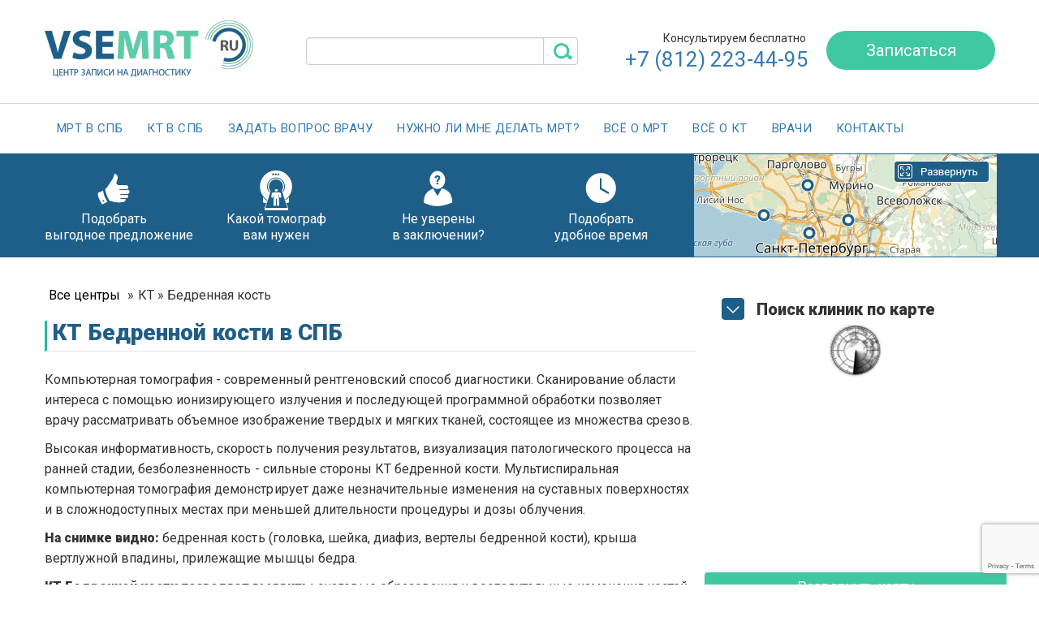

--- FILE ---
content_type: text/html; charset=UTF-8
request_url: https://vsemrt.ru/kt/bedrennaya-kost/
body_size: 40864
content:
<!DOCTYPE html>
<html lang="ru">

    
                                
<head>

    <meta http-equiv="content-type" content="text/html; charset=UTF-8"/>
    <meta charset="utf-8"/>
    <meta http-equiv="X-UA-Compatible" content="IE=edge"/>
    <meta name="viewport" content="width=device-width, initial-scale=1"/>

    <link rel="icon" href="favicon.ico"/>

    <base href="https://vsemrt.ru/"/>


    <title>КТ Бедренной кости в СПБ: цены на услуги и адреса центров</title>

    <meta name="description" content="Сделать КТ Бедренной кости в Санкт-Петербурге. &#127973; Все центры и клиники СПБ. &#9889; Единая служба записи. &#9989; Не устраивает цена? Предложите свою!"/>
    <meta name="keywords" content=""/>
    <meta name="robots" content="noodp"/>

    <meta property="og:locale" content="ru_RU"/>
    <meta property="og:type" content="website"/>
    <meta property="og:title" content="КТ Бедренной кости в СПБ: цены на услуги и адреса центров"/>
    <meta property="og:description" content="Сделать КТ Бедренной кости в Санкт-Петербурге. &#127973; Все центры и клиники СПБ. &#9889; Единая служба записи. &#9989; Не устраивает цена? Предложите свою!"/>
    <meta property="og:site_name" content="vsemrt.ru"/>
    <meta name="twitter:card" content="summary"/>
    <meta name="twitter:description" content="Сделать КТ Бедренной кости в Санкт-Петербурге. &#127973; Все центры и клиники СПБ. &#9889; Единая служба записи. &#9989; Не устраивает цена? Предложите свою!"/>
    <meta name="twitter:title" content="КТ Бедренной кости в СПБ: цены на услуги и адреса центров"/>
    <meta name="google-site-verification" content="9OlKH5wS4ZxCucc9na-8zDin6m95-WDX40-eouDe6VE"/>
    <meta name="yandex-verification" content="fc16b1e0d9545228"/>

    
        <meta name="google-site-verification" content="W4T5i9LLa8KdvF2is3i9UNIzgzZGHOEXwcscPgu0VN0"/>
    <style>
        /*#clinics-mapping .ymaps{
            background-color:rgba(0,0,0,.3);
            cursor: pointer;
        }*/
    </style>
<script type="text/javascript">seoFilterConfig = {"jsUrl":"\/assets\/components\/seofilter\/js\/web\/","actionUrl":"\/assets\/components\/seofilter\/action.php","ctx":"web","page":"1","params":{"type":"kt","zone":"bedrennaya-kost"},"hash":"type=kt&zone=bedrennaya-kost","slider":0,"crumbs":"1","separator":"-","redirect":0,"url":"https:\/\/vsemrt.ru","between":"\/","replacebefore":"0","replaceseparator":" \/ ","jtitle":"title","jlink":".sf_link","jdescription":"meta[name=\"description\"]","jintrotext":".sf_introtext","jkeywords":".sf_keywords","jh1":".sf_h1","jh2":".sf_h2","jtext":".sf_text","jcontent":".sf_content","delimeter":","};</script>
<link rel="stylesheet" href="/assets/components/msearch2/css/web/default.css" type="text/css" />

	<script type="text/javascript">
		if (typeof mse2Config == "undefined") {mse2Config = {"cssUrl":"\/assets\/components\/msearch2\/css\/web\/","jsUrl":"\/assets\/components\/msearch2\/js\/web\/","actionUrl":"\/assets\/components\/msearch2\/action.php"};}
		if (typeof mse2FormConfig == "undefined") {mse2FormConfig = {};}
		mse2FormConfig["6f0e95629d2b9a926a7ddbad0fc293f1969f354f"] = {"autocomplete":"results","queryVar":"query","minQuery":3,"pageId":124};
	</script>
<link rel="canonical" href="https://vsemrt.ru/kt/bedrennaya-kost/"/>
<link rel="next" href="https://vsemrt.ru/kt/bedrennaya-kost/?page=2&amp;type=kt&amp;zone=bedrennaya-kost"/>

<script type="text/javascript">mse2Config = {"cssUrl":"\/assets\/components\/msearch2\/css\/web\/","jsUrl":"\/assets\/components\/msearch2\/js\/web\/","actionUrl":"\/assets\/components\/msearch2\/action.php","queryVar":"query","idVar":"id","filter_delimeter":"|","method_delimeter":":","values_delimeter":",","start_sort":"","start_limit":20,"start_page":1,"start_tpl":"","sort":"","limit":"","page":"","pageVar":"page","tpl":"","parentsVar":"parents","key":"dcc746a57ced2a3b616b4da07d12ac98ccb978ea","pageId":1,"query":"","parents":"","aliases":{"type":"tv|type_aparat","zone":"zone|zone","station":"tv|metro","district":"tv|district","mrtktchild":"tv|mrtktchild","bigweight":"tv|bigweight","contrast":"tv|contrast","tags":"tv|tags"},"options":[],"mode":"","moreText":"\u0417\u0430\u0433\u0440\u0443\u0437\u0438\u0442\u044c \u0435\u0449\u0435","filterOptions":{"autoLoad":0}};</script>
<link rel="stylesheet" href="/assets/components/ajaxform/css/default.css" type="text/css" />
<script src="https://www.google.com/recaptcha/api.js?onload=ReCaptchaCallbackV3&render=6LdMcKkeAAAAAHI_gdn641Z-4D8SSe0LkVh07bHO" async></script>
<link rel="stylesheet" href="/assets/components/easycomm/css/web/ec.default.css" type="text/css" />
<script type="text/javascript">easyCommConfig = {"ctx":"web","jsUrl":"\/assets\/components\/easycomm\/js\/web\/","cssUrl":"\/assets\/components\/easycomm\/css\/web\/","imgUrl":"\/assets\/components\/easycomm\/img\/web\/","actionUrl":"\/assets\/components\/easycomm\/action.php","reCaptchaSiteKey":""}</script>
</head>


<body class="home page-template-default page page-id-3">

<div class="block-header">
    <div class="container">
        <div class="row">

            <div class="col-xs-7 col-sm-4 col-md-3 col-lg-3 b-header__logo">
                <a href="/">
                    <img src="assets/templates/site/img/logo.png" alt="VseMrt.Ru" title="Центр записи на диагностику МРТ и КТ в Санкт-Петербурге">
                </a>
            </div>

            <div class="hidden-xs hidden-sm col-md-3 col-lg-4 b-header__search">
                <form data-key="6f0e95629d2b9a926a7ddbad0fc293f1969f354f" class="form-horizontal  block-header-form" action="search-result/" method="get">
    <div class="form-group">
        <div class="input-group">
            <input class="form-control" autocomplete="off" name="query" value="" type="search">
            <span class="input-group-addon block-header-search">
                <button type="submit" class="">&nbsp;</button>
            </span>
        </div>
    </div>
</form>            </div>

            <div class="col-xs-5 col-sm-4 col-md-3 col-lg-3 b-header__tel">
                <div class="block-header-phrase">Консультируем бесплатно</div>
                <div class="block-header-phone"><span class="mgo-number-12236"><a href="tel:+78122234495" onclick="ym(37391165, 'reachGoal', 'call'); return true;">+7 (812) 223-44-95</a></span></div>
            </div>

            <div class="hidden-xs col-sm-4 col-md-3 col-lg-2 data-phrase-text b-header__button">
                <button href="#callback" class="magnificPopup block-header-record popmake-3942">Записаться</button>
            </div>

        </div>
    </div>
</div>
<span id="goto_filters"></span>

<nav class="navbar">
    <div class="container">
        <div class="row flex-fixed-menu">
            <div class="col-xs-8 b_mobile-logo">
                    <a href="/">
                        <img src="assets/templates/site/img/logo.png" alt="VseMrt.Ru" title="Центр записи на диагностику МРТ и КТ в Санкт-Петербурге">
                    </a>
            </div>
            <div class="col-xs-2 b_mobile-tel">
                <a href="tel:+78122234495" onclick="ym(37391165, 'reachGoal', 'call'); return true;"><img src="assets/templates/site/img/telephone.svg"></a>
            </div>
            <div class="col-xs-2 b_mobile-menu-btn">
                <button type="button" class="navbar-toggle collapsed" data-toggle="collapse" data-target="#navbar">
                    <span class="sr-only">МЕНЮ</span>
                    <span class="icon-bar"></span>
                    <span class="icon-bar"></span>
                    <span class="icon-bar"></span>
                </button>
            </div>
            <div id="navbar" class="collapse navbar-collapse">
                <ul class="nav navbar-nav">
                    <li class="menu-item menu-item-type-custom menu-item-object-custom first">
                        <a href="/mrt/">МРТ в СПБ</a>
    
                            <ul class="menu">
    <li>
        <a href="/mrt/golova/">МРТ головы</a>
        <span class="dropdown-button"></span>
        <ul class="sub-menu">
            <li><a href="/mrt/golovnoj-mozg/">МРТ головного мозга</a></li>
            <li><a href="/mrt/gipofiz/">МРТ гипофиза</a></li>
            <li><a href="/mrt/orbityi/">МРТ глазных орбит</a></li>
            <li><a href="/mrt/pridatochnyie-pazuhi-nosa/">МРТ пазух носа и носоглотки</a></li>
            <li><a href="/mrt/sosudy-golovnogo-mozga/">МРТ сосудов головного мозга</a></li>
            <li><a href="/mrt/venyi-golovnogo-mozga/">МРТ вен головного мозга</a></li>
            <li><a href="/mrt/angiografiya-arterij-golovnogo-mozga/">МР-ангиография артерий головного мозга</a></li>
            
        </ul>
    </li>
    <li>
        <a href="/mrt/pozvonochnik/">МРТ позвоночника</a>
        <span class="dropdown-button"></span>
        <ul class="sub-menu">
            <li><a href="/mrt/shejnyij-otdel-pozvonochnika/">МРТ шейного отдела позвоночника</a></li>
            <li><a href="/mrt/grudnoj-otdel-pozvonochnika/">МРТ грудного отдела позвоночника</a></li>
            <li><a href="/mrt/poyasnichno-kresttsovyij-otdel-pozvonochnika/">МРТ пояснично-крестцового отдела позвоночника</a></li>
            <li><a href="/mrt/kresttsovo-podvzdoshnyie-sochleneniya/">МРТ крестцово-подвздошных сочленений</a></li>
            <li><a href="/mrt/kopchik/">МРТ копчика</a></li>
            <li><a href="/mrt/kranio-vertebralnyij-perehod/">МРТ кранио-вертебрального перехода</a></li>
            <li><a href="/mrt/odnogo-otdela-pozvonochnika/">МРТ одного отдела позвоночника</a></li>
            <li><a href="/mrt/dvuh-otdelov-pozvonochnika/">МРТ двух отделов позвоночника</a></li>
            <li><a href="/mrt/treh-otdelov-pozvonochnika/">МРТ трёх отделов позвоночника</a></li>
            <li><a href="/mrt/vsego-pozvonochnika/">МРТ всего позвоночника</a></li>
            <li><a href="/mrt/kresttsovo-kopchikovaya-oblast/">МРТ крестцово-копчиковой области</a></li>
        </ul>
    </li>
    <li>
        <a href="/mrt/sosudyi/">МРТ сосудов</a>
        <span class="dropdown-button"></span>
        <ul class="sub-menu">
            <li><a href="/mrt/angiografiya-arterij-shei/">МРТ сосудов шеи</a></li>
            <li><a href="/mrt/angiografiya-arterij-golovnogo-mozga/">МРТ сосудов головного мозга и шеи</a></li>
        </ul>
    </li>
    <li>
        <a href="/mrt/brushnaya-polost/">МРТ брюшной полости</a>
        <span class="dropdown-button"></span>
        <ul class="sub-menu">
            <li><a href="/mrt/zabrushinoe-prostranstvo/">МРТ забрюшинного пространства</a></li>
            <li><a href="/mrt/bryushnoj-polosti-i-zabryushinnogo-prostranstva/">МРТ брюшной полости и забрюшинного пространства</a></li>
            <li><a href="/mrt/brushnaya-polost-s-mr-hollangiografiej/">МР-холангиография</a></li>
            <li><a href="/mrt/pechen/">МРТ печени</a></li>
            <li><a href="/mrt/podzheludochnaja-zheleza/">МРТ поджелудочной железы</a></li>
            <li><a href="/mrt/nadpochechniki/">МРТ надпочечников</a></li>
            <li><a href="/mrt/kishechnik/">МРТ кишечника</a></li>
            <li><a href="/mrt/pochki/">МРТ почек</a></li>
            <li><a href="/mrt/selezjonka/">МРТ селезёнки</a></li>
            <li><a href="/mrt/brushnaya-polost-s-mr-hollangiografiej/">МРТ брюшной полости с МР-холангиографией</a></li>
        </ul>
    </li>
    <li>
        <a href="/mrt/myagkie-tkani/">МРТ мягких тканей</a>
        <span class="dropdown-button"></span>
        <ul class="sub-menu">
            <li><a href="/mrt/myagkie-tkani-litsa/">МРТ мягких тканей лица</a></li>
            <li><a href="/mrt/myagkie-tkani-shei/">МРТ мягких тканей шеи</a></li>
            <li><a href="/mrt/myagkie-tkani-konechnostej/">МРТ мягких тканей конечностей</a></li>
            <li><a href="/mrt/myagkie-tkani-yagodits/">МРТ мягких тканей ягодиц</a></li>
            <li><a href="/mrt/molochnyie-zhelezyi/">МРТ молочных желез</a></li>
        </ul>
    </li>
    <li>
        <a href="/mrt/malyij-taz/">МРТ органов малого таза</a>
        <span class="dropdown-button"></span>
        <ul class="sub-menu">
            <li><a href="/mrt/moshonka/">МРТ мошонки</a></li>
            <li><a href="/mrt/matka/">МРТ матки</a></li>
            <li><a href="/mrt/predstatelnaja-zheleza/">МРТ предстательной железы</a></li>
            <li><a href="/mrt/mochevoj-puzyr/">МРТ мочевого пузыря</a></li>
            <li><a href="/mrt/moshonka,-naruzhnyie-polovyie-organyi/">МРТ наружных половых органов</a></li>
        </ul>
    </li>    
    <li>
        <a href="/mrt/sustavyi/">МРТ суставов</a>
        <span class="dropdown-button"></span>
        <ul class="sub-menu">
            <li><a href="/mrt/tazobedrennyij-sustav/">МРТ тазобедренного сустава</a></li>
            <li><a href="/mrt/kolennyij-sustav/">МРТ коленного сустава</a></li>
            <li><a href="/mrt/golenostopnyij-sustav/">МРТ голеностопного сустава</a></li>
            <li><a href="/mrt/stopa/">МРТ стопы</a></li>
            <li><a href="/mrt/plechevoj-sustav/">МРТ плечевого сустава</a></li>
            <li><a href="/mrt/loktevoj-sustav/">МРТ локтевого сустава</a></li>
            <li><a href="/mrt/luchezapyastnyij-sustav/">МРТ лучезапястного сустава</a></li>
            <li><a href="/mrt/kist/">МРТ кисти</a></li>
            <li><a href="/mrt/visochno-nizhnechelustnyie-sustavyi/">МРТ височно-нижнечелюстных суставов</a></li>
        </ul>
    </li>
    <li>
        <a href="/mrt/grudnaya-kletka/">МРТ грудной клетки</a>
        <span class="dropdown-button"></span>
        <ul class="sub-menu">
            <li><a href="/mrt/organov-grudnoj-kletki/">МРТ органов грудной клетки</a></li>
            <li><a href="/mrt/serdce/">МРТ сердца</a></li>
        </ul>
    </li>
    <li>
        <a href="/mrt/vse-telo/">МРТ всего тела</a>
    </li>    
</ul>    
                    </li>
                    <li class="menu-item menu-item-type-custom menu-item-object-custom active">
                        <a href="/kt/">КТ в СПБ</a>
    
                            <ul class="menu">
    <li>
        <a href="/golova/">КТ головы</a>
        <span class="dropdown-button"></span>
        <ul class="sub-menu">
            <li><a href="/kt/golovnoj-mozg/">КТ головного мозга</a></li>
            <li><a href="/kt/pridatochnyie-pazuhi-nosa/">КТ придаточных пазух носа</a></li>
            <li><a href="/kt/kosti-litsevogo-cherepa/">КТ костей лицевого черепа</a></li>
            <li><a href="/kt/osnovanie-cherepa/">КТ основания черепа</a></li>
            <li><a href="/kt/visochnaya-oblast/">КТ височной области</a></li>
            <li><a href="/kt/orbityi/">КТ глазных орбит</a></li>
            <li><a href="/kt/gortan/">КТ гортани</a></li>
            <li><a href="/kt//gortan-s-funktsionalnyimi-probami/">КТ гортани с функциональными пробами</a></li>
            <li><a href="/kt/chelust/">КТ челюсти</a></li>
            <li><a href="/kt/kranio-vertebralnyij-perehod/">КТ кранио-вертебрального перехода</a></li>
            <li><a href="/kt/nosoglotka/">КТ носоглотки</a></li>
            <li><a href="/kt/nosoglotka/">КТ пазух носа и носоглотки</a></li>
            <li><a href="/kt/sleznyie-kanalyi/">КТ слезных каналов</a></li>
            <li><a href="/kt/srednee-i-vnutrennee-uho/">КТ уха (среднее и внутреннее)</a></li>
            <li><a href="/kt/pazuhi-nosa/">КТ пазух носа</a></li>
        </ul>
    </li>
    <li>
        <a href="/kt/pozvonochnik/">КТ позвоночника</a>
        <span class="dropdown-button"></span>
        <ul class="sub-menu">
            <li><a href="/kt/shejnyij-otdel-pozvonochnika/">КТ шейного отдела позвоночника</a></li>
            <li><a href="/kt/grudnoj-otdel-pozvonochnika/">КТ грудного отдела позвоночника</a></li>
            <li><a href="/kt//poyasnichno-kresttsovyij-otdel-pozvonochnika/">КТ поясничного отдела позвоночника</a></li>
            <li><a href="/kt/kopchik/">КТ копчика</a></li>
            <li><a href="/kt/kresttsovo-podvzdoshnyie-sochleneniya/">КТ крестцово-копчиковой области</a></li>
            <li><a href="/kt/kresttsovo-podvzdoshnyie-sochleneniya/">КТ крестцово-подвздошных сочленений</a></li>
            <li><a href="/kt/treh-otdelov-pozvonochnika/">КТ трёх отделов позвоночника</a></li>
            <li><a href="/kt/vsego-pozvonochnika/">КТ всего позвоночника</a></li>
        </ul>
    </li>
    <li>
        <a href="/kt/sustavyi/">КТ костей и суставов</a>
        <span class="dropdown-button"></span>
        <ul class="sub-menu">
            <li><a href="/kt/kosti-predplechya/">КТ костей предплечья</a></li>
            <li><a href="/kt/luchezapyastnyij-sustav/">КТ лучезапястного сустава</a></li>
            <li><a href="/kt/plechevoj-sustav/">КТ плечевого сустава</a></li>
            <li><a href="/kt/plechevaya-kost/">КТ плечевой кости</a></li>
            <li><a href="/kt/bedrennaya-kost/">КТ бедренной кости</a></li>
            <li><a href="/kt/kosti-goleni/">КТ костей голени</a></li>
            <li><a href="/kt/kosti-taza/">КТ костей таза</a></li>
            <li><a href="/kt/loktevoj-sustav/">КТ локтевого сустава</a></li>
            <li><a href="/kt//luchezapyastnyij-sustav/">КТ лучезапястного сустава</a></li>
            <li><a href="/kt/tazobedrennyij-sustav/">КТ тазобедренного сустава</a></li>
            <li><a href="/kt/golenostopnyij-sustav/">КТ голеностопного сустава</a></li>
            <li><a href="/kt/kolennyij-sustav/">КТ коленного сустава</a></li>
            <li><a href="/kt/stopa/">КТ стопы</a></li>
            <li><a href="/kt/kist/">КТ кисти</a></li>
            <li><a href="/kt/visochno-nizhnechelustnyie-sustavyi/">КТ височно-нижнечелюстных суставов</a></li>
            <li><a href="/kt/grudinno-kluchichnyie-sochleneniya/">КТ грудинно-ключичных сочленений</a></li>
            <li><a href="/kt/grudina/">КТ грудины</a></li>
            <li><a href="/kt/lopatka/">КТ лопатки</a></li>
            <li><a href="/kt/rebra/">КТ рёбер</a></li>
            <li><a href="/kt/densitometriya/">КТ-денситометрия</a></li>
        </ul>
    </li>
    <li>
        <a href="index.html#">КТ органов</a>
        <span class="dropdown-button"></span>
        <ul class="sub-menu">
            <li><a href="/kt/grudnaya-kletka/">КТ органов грудной клетки</a></li>
            <li><a href="/kt/brushnaya-polost/">КТ брюшной полости</a></li>
            <li><a href="/kt/angiografiya-malogo-taza/">КТ органов малого таза</a></li>
            <li><a href="/kt/mochevyidelitelnaya-sistema/">КТ мочевыделительной системы</a></li>
            <li><a href="/kt/sredostenie/">КТ средостения</a></li>
            <li><a href="/kt/shhitovidnaya-i-parashhitovidnaya-zhelezyi/">КТ щитовидной и паращитовидных желез</a></li>
            <li><a href="/kt/virtualnaya-kolonoskopiya-(kt-tolstogo-kishechnika)/">Виртуальная колоноскопия (КТ толстого кишечника)</a></li>
            <li><a href="/kt/zabrushinoe-prostranstvo/">КТ забрюшинного пространства</a></li>
            <li><a href="/kt/bryushnoj-polosti-i-zabryushinnogo-prostranstva/">КТ брюшной полости и забрюшинного пространства</a></li>
            <li><a href="/kt/nadpochechniki/">КТ надпочечников</a></li>
            <li><a href="/kt/selezjonka/">КТ селезёнки</a></li>
            <li><a href="/kt/podzheludochnaja-zheleza/">КТ поджелудочной железы</a></li>
            <li><a href="/kt/pechen/">КТ печени</a></li>
            <li><a href="/kt/legkie/">КТ лёгких</a></li>
            
        </ul>
    </li>
    <li>
        <a href="/kt/myagkie-tkani/">КТ мягких тканей</a>
        <span class="dropdown-button"></span>
        <ul class="sub-menu">
            <li><a href="/kt/myagkie-tkani-shei/">КТ мягких тканей шеи</a></li>
            <li><a href="/kt/myagkie-tkani-konechnostej/">КТ мягких тканей конечностей</a></li>
            <li><a href="/kt/myagkie-tkani-litsa/">КТ мягких тканей лица</a></li>
            <li><a href="/kt/myagkie-tkani-yagodits/">КТ мягких тканей ягодиц</a></li>
        </ul>
    </li>
    <li>
        <a href="/kt/sosudyi/">КТ сосудов</a>
        <span class="dropdown-button"></span>
        <ul class="sub-menu">
            <li><a href="/kt/angiografiya-grudnogo-otdela-aortyi-i-ee-vetvej/">Грудного отдела аорты и ее ветвей</a></li>
            <li><a href="/kt/angiografiya-grudnogo-otdela-aortyi-i-ee-vetvej/">Брюшного отдела аорты и ее ветвей</a></li>
            <li><a href="/kt/angiografiya-legochnoj-arterii-i-ee-vetvej/">Легочной артерии и ее ветвей</a></li>
            <li><a href="/kt/angiografiya-pochechnyih-arterij/">Ангиография почечных артерий</a></li>
            <li><a href="/kt/angiografiya-malogo-taza/">Ангиография малого таза</a></li>
            <li><a href="/kt/angiografiya-podvzdoshnoj-arterii/">Ангиография подвздошной артерии</a></li>
            <li><a href="/kt/angiografiya-arterij-golovnogo-mozga/">КТ сосудов головного мозга</a></li>
            <li><a href="/kt/angiografiya-arterij-shei/">КТ сосудов шеи</a></li>
            <li><a href="/kt/angiografiya-arterij-golovnogo-mozga/">Артерий головного мозга</a></li>
            <li><a href="/kt/angiografiya-arterij-nizhnih-konechnostej/">Артерий нижних конечностей</a></li>
            <li><a href="/kt/angiografiya-arterij-verhnej-konechnosti/">Артерий верхних конечностей</a></li>
            <li><a href="/kt/angiografiya-nizhnej-poloj-venyi/">Нижней полой вены</a></li>
            <li><a href="/kt/angiografiya-podvzdoshnoj-arterii/">КТ-ангиография подвздошной артерии</a></li>
            
        </ul>
    </li>
</ul>    
                    </li>
                    <li class="menu-item menu-item-type-custom menu-item-object-custom"><a href="/vopros-otvet/">Задать
                            вопрос врачу</a></li>
                    <li class="menu-item menu-item-type-custom menu-item-object-custom"><a
                                href="/spetspredlozheniya/nujno-li-mrt/">Нужно ли мне делать МРТ?</a></li>
                    <li class="menu-item menu-item-type-custom menu-item-object-custom"><a href="/mrt-diagnostic/">Всё о
                            МРТ</a></li>
                    <li class="menu-item menu-item-type-custom menu-item-object-custom last"><a href="/kt-diagnostic/">Всё о
                            КТ</a></li>
                    <li class="menu-item menu-item-type-custom menu-item-object-custom last"><a href="/vrachi/">Врачи</a></li>       
                    <li class="menu-item menu-item-type-custom menu-item-object-custom last"><a href="/kontaktyi/">Контакты</a></li> 
                </ul>
            </div>
        </div>
    </div>
</nav>
<div class="mob-bottom-menu hidden-lg hidden-md">
    <button class="show-map clinic-info-record open-map">Карта</button>
    <a class="clinic-info-record open-map mob-filter" href="#goto_filters">К фильтру</a>
</div>

<div class="block-quests">
    <div class="container">
        <div class="row">
            <div class="col-xs-3 col-sm-3 col-md-2 col-lg-2 block-quests-hand text-center  pum-trigger">
                <a href="#callback" class="magnificPopup"
                   data-form="Оставьте заявку и мы подберем для вас самое дешевое предложение." >
                    Подобрать<br>выгодное&nbsp;предложение
                </a>
            </div>
            <div class="col-xs-3 col-sm-3 col-md-2 col-lg-2 block-quests-mrt text-center">
                <a href="mrt-ili-kt-chto-luchshe/">Какой томограф<br/>вам нужен</a>
            </div>
            <div class="col-xs-3 col-sm-3 col-md-2 col-lg-2 block-quests-faq text-center popmake-3942 data-phrase-text">
                <a href="#callback" class="magnificPopup"
                   data-form="Ответственно подберем специалиста!" >
                    Не уверены<br/>в заключении?
                </a>
            </div>
            <div class="col-xs-3 col-sm-3 col-md-2 col-lg-2 block-quests-lock text-center popmake-3950 data-phrase-text">
                <a href="#time_r" class="magnificPopup">
                Подобрать<br/>удобное время
                </a>
            </div>
            <div class="hidden-xs hidden-sm col-md-4 col-lg-4 block-quests-map text-center">
                <span href="" class="block-quests-link ">
                    <img src="assets/templates/site/img/icon-map.png" alt="Список клиник"
                         title="Перейти к списку клиник"/>
                </span>

            </div>
        </div>
    </div>
</div>


        <div class="container b__content">

        <div class="row row-offcanvas row-offcanvas-right">

            <div class="col-xs-12 col-sm-12 col-md-9" id="content">
                <ul itemscope="" itemtype="http://schema.org/BreadcrumbList" id="breadcrumbs"><li class="sf_crumb" data-idx="1" data-separator="&raquo;">
            <a href="/">Все центры</a>
    </li>
»<li class="active sf_crumbs" data-idx="2">
<span class="sf_link">КТ » Бедренная кость</span>
    
    
</li>
</ul>                


                
                    
                



<div id="mse2_mfilter">



    <div class="content-container">
        <article id="post-3" class="post-3 page type-page status-publish hentry">
            <header class="entry-header">
                                                <h1 class="entry-title sf_h1">КТ Бедренной кости в СПБ</h1>
            </header>


            <div class="entry">

                <section id="post-3" class="clinic - info short post-3 page type-page status-publish hentry">

                    <div class="clinic-info-content">
                                                    <p>Компьютерная томография - современный рентгеновский способ диагностики. Сканирование области интереса с помощью ионизирующего излучения и последующей программной обработки позволяет врачу рассматривать объемное изображение твердых и мягких тканей, состоящее из множества срезов.</p>
<p>Высокая информативность, скорость получения результатов, визуализация патологического процесса на ранней стадии, безболезненность - сильные стороны КТ бедренной кости. Мультиспиральная компьютерная томография демонстрирует даже незначительные изменения на суставных поверхностях и в сложнодоступных местах при меньшей длительности процедуры и дозы облучения.</p>                                                <p><strong>На снимке видно:</strong> бедренная кость (головка, шейка, диафиз, вертелы бедренной кости), крыша вертлужной впадины, прилежащие мышцы бедра.</p>
<p><strong>КТ Бедренной кости позволяет выявить:</strong> очаговые образования и воспалительные изменения костей, переломы, стадии их консолидации, аномалии развития, оценка постоперационных изменений после установки металлоконструкции.</p>
<h2>Стоимость КТ бедра</h2>
<table border="1" cellpadding="1" cellspacing="1">
	<thead>
		<tr>
			<th>Наименование исследования</th>
			<th>Минимальная цена</th>
		</tr>
	</thead>
	<tbody>
		<tr>
			<td>КТ одного крупного сустава</td>
			<td>от 2500 руб.</td>
		</tr>
		<tr>
			<td>КТ мелких суставов (кисть, стопа, челюсти)</td>
			<td>от 2500 руб.</td>
		</tr>
		<tr>
			<td>КТ костей (одна зона)</td>
			<td>от 2000 руб.</td>
		</tr>
	</tbody>
</table>                    </div>
                                                <div class="row">
                        <form action="/" method="post" class="form-inline" id="mse2_filters">
                            <div class="col-xs-12">
                                <div class="row">
                                    <div class="col-xs-12">
                                        <div class="row">
                                            <div class="form-row-filters">

                                                <div class="col-xs-12 col-sm-12 col-md-12 col-lg-12">

                                                    <div class="row form-row-selects">
                                                        <div class="col-xs-12 col-sm-3" id="mse2_tv|type_aparat">
    <div class="form-group">
        <select name="type" id="tv|type_aparat_0"
                class="form-control input-sm filter-celect">
            <option value="" selected>Тип обследования</option>
            <option value="kt" selected  class="" data-title="КТ-">КТ</option><option value="mrt"   class="" data-title="МРТ-">МРТ</option>        </select>
    </div>
</div>
<div class="col-xs-12 col-sm-3" id="mse2_zone|zone">
    <div class="form-group">
        <select name="zone" id="zone|zone_0"
                class="form-control input-sm filter-celect">
            <option value="" selected>Зоны обследования</option>
            <option value="angiografiya-arteriy-golovnogo-mozga"   class="" data-title="angiografiya-arteriy-golovnogo-mozga-">angiografiya-arteriy-golovnogo-mozga</option><option value="angiografiya-arteriy-nizhnikh-konechnostey"   class="" data-title="angiografiya-arteriy-nizhnikh-konechnostey-">angiografiya-arteriy-nizhnikh-konechnostey</option><option value="angiografiya-arteriy-shei"   class="" data-title="angiografiya-arteriy-shei-">angiografiya-arteriy-shei</option><option value="angiografiya-arteriy-verkhney-konechnosti"   class="" data-title="angiografiya-arteriy-verkhney-konechnosti-">angiografiya-arteriy-verkhney-konechnosti</option><option value="angiografiya-bryushnogo-otdela-aorty-i-yeye-vetvey"   class="" data-title="angiografiya-bryushnogo-otdela-aorty-i-yeye-vetvey-">angiografiya-bryushnogo-otdela-aorty-i-yeye-vetvey</option><option value="angiografiya-grudnogo-otdela-aorty-i-yeye-vetvey"   class="" data-title="angiografiya-grudnogo-otdela-aorty-i-yeye-vetvey-">angiografiya-grudnogo-otdela-aorty-i-yeye-vetvey</option><option value="angiografiya-legochnoy-arterii-i-yeye-vetvey"   class="" data-title="angiografiya-legochnoy-arterii-i-yeye-vetvey-">angiografiya-legochnoy-arterii-i-yeye-vetvey</option><option value="angiografiya-malogo-taza"   class="" data-title="angiografiya-malogo-taza-">angiografiya-malogo-taza</option><option value="angiografiya-nizhney-poloy-veny"   class="" data-title="angiografiya-nizhney-poloy-veny-">angiografiya-nizhney-poloy-veny</option><option value="angiografiya-pochechnykh-arteriy"   class="" data-title="angiografiya-pochechnykh-arteriy-">angiografiya-pochechnykh-arteriy</option><option value="angiografiya-podvzdoshnoy-arterii"   class="" data-title="angiografiya-podvzdoshnoy-arterii-">angiografiya-podvzdoshnoy-arterii</option><option value="bedrennaya-kost" selected  class="" data-title="bedrennaya-kost-">bedrennaya-kost</option><option value="bryushnaya-polost"   class="" data-title="bryushnaya-polost-">bryushnaya-polost</option><option value="bryushnaya-polost-i-grudnaya-kletka"   class="" data-title="bryushnaya-polost-i-grudnaya-kletka-">bryushnaya-polost-i-grudnaya-kletka</option><option value="bryushnaya-polost-s-kontrastom"   class="" data-title="bryushnaya-polost-s-kontrastom-">bryushnaya-polost-s-kontrastom</option><option value="bryushnaya-polost-s-mr-khollangiografiyey"   class="" data-title="bryushnaya-polost-s-mr-khollangiografiyey-">bryushnaya-polost-s-mr-khollangiografiyey</option><option value="bryushnoj-polosti-i-zabryushinnogo-prostranstva"   class="" data-title="bryushnoj-polosti-i-zabryushinnogo-prostranstva-">bryushnoj-polosti-i-zabryushinnogo-prostranstva</option><option value="chelyust"   class="" data-title="chelyust-">chelyust</option><option value="densitometriya"   class="" data-title="densitometriya-">densitometriya</option><option value="gidro-mrt-kishkchnika"   class="" data-title="gidro-mrt-kishkchnika-">gidro-mrt-kishkchnika</option><option value="gipofiz"   class="" data-title="gipofiz-">gipofiz</option><option value="gipofiz-s-kontrastom"   class="" data-title="gipofiz-s-kontrastom-">gipofiz-s-kontrastom</option><option value="golenostopnyy-sustav"   class="" data-title="golenostopnyy-sustav-">golenostopnyy-sustav</option><option value="golova"   class="" data-title="golova-">golova</option><option value="golovnoi-mozg-i-sheiniy-otdel-pozvonochnika"   class="" data-title="golovnoi-mozg-i-sheiniy-otdel-pozvonochnika-">golovnoi-mozg-i-sheiniy-otdel-pozvonochnika</option><option value="golovnoy-mozg"   class="" data-title="golovnoy-mozg-">golovnoy-mozg</option><option value="golovnoy-mozg-s-kontrastom"   class="" data-title="golovnoy-mozg-s-kontrastom-">golovnoy-mozg-s-kontrastom</option><option value="gortan"   class="" data-title="gortan-">gortan</option><option value="gortan-s-funktsionalnymi-probami"   class="" data-title="gortan-s-funktsionalnymi-probami-">gortan-s-funktsionalnymi-probami</option><option value="grudina"   class="" data-title="grudina-">grudina</option><option value="grudinno-klyuchichnyye-sochleneniya"   class="" data-title="grudinno-klyuchichnyye-sochleneniya-">grudinno-klyuchichnyye-sochleneniya</option><option value="grudnaya-kletka"   class="" data-title="grudnaya-kletka-">grudnaya-kletka</option><option value="grudnoy-otdel-pozvonochnika"   class="" data-title="grudnoy-otdel-pozvonochnika-">grudnoy-otdel-pozvonochnika</option><option value="holangiopankreatografija"   class="" data-title="holangiopankreatografija-">holangiopankreatografija</option><option value="kishechnik"   class="" data-title="kishechnik-">kishechnik</option><option value="kist"   class="" data-title="kist-">kist</option><option value="kolennyy-sustav"   class="" data-title="kolennyy-sustav-">kolennyy-sustav</option><option value="kontrast"   class="" data-title="kontrast-">kontrast</option><option value="kopchik"   class="" data-title="kopchik-">kopchik</option><option value="koronarografiya-kt-serdtsa"   class="" data-title="koronarografiya-kt-serdtsa-">koronarografiya-kt-serdtsa</option><option value="kosti-goleni"   class="" data-title="kosti-goleni-">kosti-goleni</option><option value="kosti-i-sustavy"   class="" data-title="kosti-i-sustavy-">kosti-i-sustavy</option><option value="kosti-litsevogo-cherepa"   class="" data-title="kosti-litsevogo-cherepa-">kosti-litsevogo-cherepa</option><option value="kosti-predplechya"   class="" data-title="kosti-predplechya-">kosti-predplechya</option><option value="kosti-taza"   class="" data-title="kosti-taza-">kosti-taza</option><option value="kranio-vertebralnyy-perekhod"   class="" data-title="kranio-vertebralnyy-perekhod-">kranio-vertebralnyy-perekhod</option><option value="kresttsovo-kopchikovaya-oblast"   class="" data-title="kresttsovo-kopchikovaya-oblast-">kresttsovo-kopchikovaya-oblast</option><option value="kresttsovo-podvzdoshnyye-sochleneniya"   class="" data-title="kresttsovo-podvzdoshnyye-sochleneniya-">kresttsovo-podvzdoshnyye-sochleneniya</option><option value="legkie"   class="" data-title="legkie-">legkie</option><option value="limfouzly"   class="" data-title="limfouzly-">limfouzly</option><option value="loktevoy-sustav"   class="" data-title="loktevoy-sustav-">loktevoy-sustav</option><option value="lopatka"   class="" data-title="lopatka-">lopatka</option><option value="luchezapyastnyy-sustav"   class="" data-title="luchezapyastnyy-sustav-">luchezapyastnyy-sustav</option><option value="malyy-taz"   class="" data-title="malyy-taz-">malyy-taz</option><option value="malyy-taz-bryushnaya-polost-grudnaya-kletka-i-myag"   class="" data-title="malyy-taz-bryushnaya-polost-grudnaya-kletka-i-myag-">malyy-taz-bryushnaya-polost-grudnaya-kletka-i-myag</option><option value="malyy-taz-i-bryushnaya-polost"   class="" data-title="malyy-taz-i-bryushnaya-polost-">malyy-taz-i-bryushnaya-polost</option><option value="malyy-taz-s-kontrastom"   class="" data-title="malyy-taz-s-kontrastom-">malyy-taz-s-kontrastom</option><option value="matka"   class="" data-title="matka-">matka</option><option value="mochevoj-puzyr"   class="" data-title="mochevoj-puzyr-">mochevoj-puzyr</option><option value="mochevydelitelnaya-sistema"   class="" data-title="mochevydelitelnaya-sistema-">mochevydelitelnaya-sistema</option><option value="mochevydelitelnaya-sistema-s-kontrastom"   class="" data-title="mochevydelitelnaya-sistema-s-kontrastom-">mochevydelitelnaya-sistema-s-kontrastom</option><option value="molochnyye-zhelezy"   class="" data-title="molochnyye-zhelezy-">molochnyye-zhelezy</option><option value="moshonka"   class="" data-title="moshonka-">moshonka</option><option value="moshonka-naruzhnyye-polovyye-organy"   class="" data-title="moshonka-naruzhnyye-polovyye-organy-">moshonka-naruzhnyye-polovyye-organy</option><option value="mr-holangiografija"   class="" data-title="mr-holangiografija-">mr-holangiografija</option><option value="mrt-treh-otdela-pozvonochnika"   class="" data-title="mrt-treh-otdela-pozvonochnika-">mrt-treh-otdela-pozvonochnika</option><option value="mrt-vsego-pozvonochnika"   class="" data-title="mrt-vsego-pozvonochnika-">mrt-vsego-pozvonochnika</option><option value="myagkiye-tkani"   class="" data-title="myagkiye-tkani-">myagkiye-tkani</option><option value="myagkiye-tkani-konechnostey"   class="" data-title="myagkiye-tkani-konechnostey-">myagkiye-tkani-konechnostey</option><option value="myagkiye-tkani-litsa"   class="" data-title="myagkiye-tkani-litsa-">myagkiye-tkani-litsa</option><option value="myagkiye-tkani-shei"   class="" data-title="myagkiye-tkani-shei-">myagkiye-tkani-shei</option><option value="myagkiye-tkani-shei-s-kontrastom"   class="" data-title="myagkiye-tkani-shei-s-kontrastom-">myagkiye-tkani-shei-s-kontrastom</option><option value="myagkiye-tkani-yagodits"   class="" data-title="myagkiye-tkani-yagodits-">myagkiye-tkani-yagodits</option><option value="nadpochechniki"   class="" data-title="nadpochechniki-">nadpochechniki</option><option value="nosoglotka"   class="" data-title="nosoglotka-">nosoglotka</option><option value="orbity"   class="" data-title="orbity-">orbity</option><option value="organov-grudnoj-kletki"   class="" data-title="organov-grudnoj-kletki-">organov-grudnoj-kletki</option><option value="organy"   class="" data-title="organy-">organy</option><option value="organy-sredostenija"   class="" data-title="organy-sredostenija-">organy-sredostenija</option><option value="osnovaniye-cherepa"   class="" data-title="osnovaniye-cherepa-">osnovaniye-cherepa</option><option value="pazuhi-nosa"   class="" data-title="pazuhi-nosa-">pazuhi-nosa</option><option value="pechen"   class="" data-title="pechen-">pechen</option><option value="pishhevod"   class="" data-title="pishhevod-">pishhevod</option><option value="plechevaya-kost"   class="" data-title="plechevaya-kost-">plechevaya-kost</option><option value="plechevoy-sustav"   class="" data-title="plechevoy-sustav-">plechevoy-sustav</option><option value="pochki"   class="" data-title="pochki-">pochki</option><option value="podzheludochnaja-zheleza"   class="" data-title="podzheludochnaja-zheleza-">podzheludochnaja-zheleza</option><option value="poyasnichno-kresttsovyy-otdel-pozvonochnika"   class="" data-title="poyasnichno-kresttsovyy-otdel-pozvonochnika-">poyasnichno-kresttsovyy-otdel-pozvonochnika</option><option value="pozvonochnik"   class="" data-title="pozvonochnik-">pozvonochnik</option><option value="predstatelnaja-zheleza"   class="" data-title="predstatelnaja-zheleza-">predstatelnaja-zheleza</option><option value="pridatochnyye-pazukhi-nosa"   class="" data-title="pridatochnyye-pazukhi-nosa-">pridatochnyye-pazukhi-nosa</option><option value="rebra"   class="" data-title="rebra-">rebra</option><option value="selezjonka"   class="" data-title="selezjonka-">selezjonka</option><option value="serdce"   class="" data-title="serdce-">serdce</option><option value="shchitovidnaya-i-parashchitovidnaya-zhelezy"   class="" data-title="shchitovidnaya-i-parashchitovidnaya-zhelezy-">shchitovidnaya-i-parashchitovidnaya-zhelezy</option><option value="shejno-grudnoj-otdel-pozvonochnika"   class="" data-title="shejno-grudnoj-otdel-pozvonochnika-">shejno-grudnoj-otdel-pozvonochnika</option><option value="sheynyy-otdel-pozvonochnika"   class="" data-title="sheynyy-otdel-pozvonochnika-">sheynyy-otdel-pozvonochnika</option><option value="sleznyye-kanaly"   class="" data-title="sleznyye-kanaly-">sleznyye-kanaly</option><option value="sosudy"   class="" data-title="sosudy-">sosudy</option><option value="spinnoj-mozg"   class="" data-title="spinnoj-mozg-">spinnoj-mozg</option><option value="sredneye-i-vnutrenneye-ukho"   class="" data-title="sredneye-i-vnutrenneye-ukho-">sredneye-i-vnutrenneye-ukho</option><option value="sredosteniye"   class="" data-title="sredosteniye-">sredosteniye</option><option value="stopa"   class="" data-title="stopa-">stopa</option><option value="sustavy"   class="" data-title="sustavy-">sustavy</option><option value="tazobedrennyy-sustav"   class="" data-title="tazobedrennyy-sustav-">tazobedrennyy-sustav</option><option value="tureckoe-sedlo"   class="" data-title="tureckoe-sedlo-">tureckoe-sedlo</option><option value="veny-golovnogo-mozga"   class="" data-title="veny-golovnogo-mozga-">veny-golovnogo-mozga</option><option value="virtualnaya-kolonoskopiya-kt-tolstogo-kishechnika"   class="" data-title="virtualnaya-kolonoskopiya-kt-tolstogo-kishechnika-">virtualnaya-kolonoskopiya-kt-tolstogo-kishechnika</option><option value="visochnaya-oblast"   class="" data-title="visochnaya-oblast-">visochnaya-oblast</option><option value="visochno-nizhnechelyustnyye-sustavy"   class="" data-title="visochno-nizhnechelyustnyye-sustavy-">visochno-nizhnechelyustnyye-sustavy</option><option value="vse-telo"   class="" data-title="vse-telo-">vse-telo</option><option value="zabryushinoye-prostranstvo"   class="" data-title="zabryushinoye-prostranstvo-">zabryushinoye-prostranstvo</option><option value="zhkt"   class="" data-title="zhkt-">zhkt</option>        </select>
    </div>
</div>
<div class="col-xs-12 col-sm-3" id="mse2_tv|metro">
    <div class="form-group">
        <select name="station" id="tv|metro_0"
                class="form-control input-sm filter-celect">
            <option value="" selected>Станция метро</option>
            <option value="avtovo"   class="" data-title="Автово-">Автово</option><option value="admiralteyskaya"   class="" data-title="Адмиралтейская-">Адмиралтейская</option><option value="akademicheskaya"   class="" data-title="Академическая-">Академическая</option><option value="baltiyskaya"   class="" data-title="Балтийская-">Балтийская</option><option value="Begovaya"   class="" data-title="Беговая-">Беговая</option><option value="buharestskaya"   class="" data-title="Бухарестская-">Бухарестская</option><option value="vasileostrovskaya"   class="" data-title="Василеостровская-">Василеостровская</option><option value="vladimirskaya"   class="" data-title="Владимирская-">Владимирская</option><option value="viborgskaya"   class="" data-title="Выборгская-">Выборгская</option><option value="gorkovskaya"   class="" data-title="Горьковская-">Горьковская</option><option value="gostiniy-dvor"   class="" data-title="Гостинный двор-">Гостинный двор</option><option value="grazhdanskiy-prospekt"   class="" data-title="Гражданский проспект-">Гражданский проспект</option><option value="devyatkino"   class="" data-title="Девяткино-">Девяткино</option><option value="dotoevskaya"   class="" data-title="Достоевская-">Достоевская</option><option value="Dunayskaya"   class="" data-title="Дунайская-">Дунайская</option><option value="elizarovskaya"   class="" data-title="Елизаровская-">Елизаровская</option><option value="zvezdnaya"   class="" data-title="Звездная-">Звездная</option><option value="Kirovskiy zavod"   class="" data-title="Кировский завод-">Кировский завод</option><option value="komendantskiy-prospekt"   class="" data-title="Комендантский проспект-">Комендантский проспект</option><option value="krestovskiy-ostrov"   class="" data-title="Крестовский остров-">Крестовский остров</option><option value="kupchino"   class="" data-title="Купчино-">Купчино</option><option value="ladozhskaya"   class="" data-title="Ладожская-">Ладожская</option><option value="leninskiy-prospekt"   class="" data-title="Ленинский проспект-">Ленинский проспект</option><option value="lesnaya"   class="" data-title="Лесная-">Лесная</option><option value="ligovskiy-prospekt"   class="" data-title="Лиговский проспект-">Лиговский проспект</option><option value="lomonosovskaya"   class="" data-title="Ломоносовская-">Ломоносовская</option><option value="mayakovskaya"   class="" data-title="Маяковская-">Маяковская</option><option value="mejdunarodnaya"   class="" data-title="Международная-">Международная</option><option value="moskovskaya"   class="" data-title="Московская-">Московская</option><option value="moskovskie vorota"   class="" data-title="Московский ворота-">Московский ворота</option><option value="narvskaya"   class="" data-title="Нарвская-">Нарвская</option><option value="nevskiy prospekt"   class="" data-title="Невский просперкт-">Невский просперкт</option><option value="0"   class="" data-title="Не указано-">Не указано</option><option value="novocherkasskaya"   class="" data-title="Новочеркасская-">Новочеркасская</option><option value="obvodnyy-kanal"   class="" data-title="Обводный канал-">Обводный канал</option><option value="obukhovo"   class="" data-title="Обухово-">Обухово</option><option value="ozerki"   class="" data-title="Озерки-">Озерки</option><option value="park pobedi"   class="" data-title="Парк Победы-">Парк Победы</option><option value="Parnas"   class="" data-title="Парнас-">Парнас</option><option value="petrogradskaya"   class="" data-title="Петроградская-">Петроградская</option><option value="pionerskaya"   class="" data-title="Пионерская-">Пионерская</option><option value="Ploshchad' Aleksandra Nevskogo 1"   class="" data-title="Площадь Александра Невского 1-">Площадь Александра Невского 1</option><option value="Ploshchad' Aleksandra Nevskogo 2"   class="" data-title="Площадь Александра Невского 2-">Площадь Александра Невского 2</option><option value="ploshchad-vosstaniya"   class="" data-title="Площадь Восстания-">Площадь Восстания</option><option value="ploshchad-lenina"   class="" data-title="Площадь Ленина-">Площадь Ленина</option><option value="ploshad mujestva"   class="" data-title="Площадь мужества-">Площадь мужества</option><option value="politekhnicheskaya"   class="" data-title="Политехническая-">Политехническая</option><option value="primorskaya"   class="" data-title="Приморская-">Приморская</option><option value="proletarskaya"   class="" data-title="Пролетарская-">Пролетарская</option><option value="prospekt-veteranov"   class="" data-title="Проспект Ветеранов-">Проспект Ветеранов</option><option value="prospekt prosvesheniya"   class="" data-title="Проспект Просвещения-">Проспект Просвещения</option><option value="Prospekt Slavy"   class="" data-title="Проспект Славы-">Проспект Славы</option><option value="Pushkinskaya"   class="" data-title="Пушкинская-">Пушкинская</option><option value="ribackoe"   class="" data-title="Рыбацкое-">Рыбацкое</option><option value="sadovaya"   class="" data-title="Садовая-">Садовая</option><option value="sennaya-ploshchad"   class="" data-title="Сенная площадь-">Сенная площадь</option><option value="spasskaya"   class="" data-title="Спасская-">Спасская</option><option value="Sportivnaya"   class="" data-title="Спортивная-">Спортивная</option><option value="staraya-derevnya"   class="" data-title="Старая деревня-">Старая деревня</option><option value="tekhnologicheskiy-institut-1"   class="" data-title="Технологический институт 1-">Технологический институт 1</option><option value="tekhnologicheskiy-institut-2"   class="" data-title="Технологический институт 2-">Технологический институт 2</option><option value="udelnaya"   class="" data-title="Удельная-">Удельная</option><option value="ulitsa-dybenko"   class="" data-title="Улица Дыбенко-">Улица Дыбенко</option><option value="frunzenskaya"   class="" data-title="Фрунзенская-">Фрунзенская</option><option value="chernaya-rechka"   class="" data-title="Черная речка-">Черная речка</option><option value="chernyshevskaya"   class="" data-title="Чернышевская-">Чернышевская</option><option value="chkalovskaya"   class="" data-title="Чкаловская-">Чкаловская</option><option value="elektrosila"   class="" data-title="Электросила-">Электросила</option><option value="prospekt-bolshevikov"   class="" data-title="проспект Большевиков-">проспект Большевиков</option>        </select>
    </div>
</div>
<div class="col-xs-12 col-sm-3" id="mse2_tv|district">
    <div class="form-group">
        <select name="district" id="tv|district_0"
                class="form-control input-sm filter-celect">
            <option value="" selected>Район</option>
            <option value="vasileostrovskiy"   class="" data-title="Василеостровский-">Василеостровский</option><option value="vsevolojskii"   class="" data-title="Всеволожский-">Всеволожский</option><option value="vyborgskiy"   class="" data-title="Выборгский-">Выборгский</option><option value="kalininskiy"   class="" data-title="Калининский-">Калининский</option><option value="kirishskii"   class="" data-title="Киришский-">Киришский</option><option value="kirovskiy"   class="" data-title="Кировский-">Кировский</option><option value="kolpinskiy"   class="" data-title="Колпинский-">Колпинский</option><option value="krasnogvardeyskiy"   class="" data-title="Красногвардейский-">Красногвардейский</option><option value="krasnoselskii"   class="" data-title="Красносельский-">Красносельский</option><option value="kronshtadtskii"   class="" data-title="Кронштадтский-">Кронштадтский</option><option value="kurortniy"   class="" data-title="Курортный-">Курортный</option><option value="moskovskiy"   class="" data-title="Московский-">Московский</option><option value="nevskiy"   class="" data-title="Невский-">Невский</option><option value="petrogradskiy"   class="" data-title="Петроградский-">Петроградский</option><option value="primorskiy"   class="" data-title="Приморский-">Приморский</option><option value="puskinskii"   class="" data-title="Пушкинский-">Пушкинский</option><option value="strelna"   class="" data-title="Стрельна-">Стрельна</option><option value="frunzenskiy"   class="" data-title="Фрунзенский-">Фрунзенский</option><option value="tsentralnyy"   class="" data-title="Центральный-">Центральный</option>        </select>
    </div>
</div>
<div class="col-xs-6 col-sm-3 form-col-inputs" id="mse2_tv|bigweight">
    <input type="checkbox" name="bigweight" id="mse2_tv|bigweight_0" value="1"  /> <span>Большой вес</span>
<div class="clearfix visible-xs-block visible-sm-block"></div></div>
<div class="col-xs-6 col-sm-3 form-col-inputs" id="mse2_tv|contrast">
    <div class="clearfix visible-xs-block visible-sm-block"></div>    <input type="checkbox" name="contrast" id="mse2_tv|contrast_1" value="1"  /> <span>C контрастом</span>
    <div class="clearfix visible-xs-block visible-sm-block"></div></div>
<div class="col-xs-6 col-sm-3">
    <input type="checkbox" name="tags" id="mse2_tv|tags_0" value="Без выходных"  /> <span>Без выходных </span>
    <div class="clearfix visible-xs-block visible-sm-block"></div>
</div><div class="col-xs-6 col-sm-3">
    <input type="checkbox" name="tags" id="mse2_tv|tags_1" value="Безопасно"  /> <span>Безопасно </span>
    <div class="clearfix visible-xs-block visible-sm-block"></div>
</div><div class="col-xs-6 col-sm-3">
    <input type="checkbox" name="tags" id="mse2_tv|tags_2" value="Бесплатная консультация"  /> <span>Бесплатная консультация </span>
    <div class="clearfix visible-xs-block visible-sm-block"></div>
</div><div class="col-xs-6 col-sm-3">
    <input type="checkbox" name="tags" id="mse2_tv|tags_3" value="Дешево"  /> <span>Дешево </span>
    <div class="clearfix visible-xs-block visible-sm-block"></div>
</div><div class="col-xs-6 col-sm-3">
    <input type="checkbox" name="tags" id="mse2_tv|tags_4" value="Для ребенка"  /> <span>Для ребенка </span>
    <div class="clearfix visible-xs-block visible-sm-block"></div>
</div><div class="col-xs-6 col-sm-3">
    <input type="checkbox" name="tags" id="mse2_tv|tags_5" value="Круглосуточно"  /> <span>Круглосуточно </span>
    <div class="clearfix visible-xs-block visible-sm-block"></div>
</div><div class="col-xs-6 col-sm-3">
    <input type="checkbox" name="tags" id="mse2_tv|tags_6" value="Результат сразу"  /> <span>Результат сразу </span>
    <div class="clearfix visible-xs-block visible-sm-block"></div>
</div><div class="col-xs-6 col-sm-3">
    <input type="checkbox" name="tags" id="mse2_tv|tags_7" value="У метро"  /> <span>У метро </span>
    <div class="clearfix visible-xs-block visible-sm-block"></div>
</div>                                                    </div>
                                                </div>

                                                <div class="col-xs-12 col-sm-12 col-md-3 col-lg-3 form-row-button  text-center">
                                                    <button type="submit" class="btn btn-success btn-sm" id="button-filter">Применить
                                                    </button>
                                                </div>

                                                <div class="clearfix"></div>
                                            </div>
                                        </div>
                                    </div>
                                </div>
                            </div>
                        </form>
                    </div>
                                        <div class="row">
                        <div id="mse2_sort" class="col-xs-12">
                            Сортировать по:
                            <a href="#" data-sort="menuindex" data-default="asc" data-dir=""
                               class="sort stop_scroll">По цене <span></span></a>

                                <a href="#" data-sort="rating" data-default="desc"
                                   class="sort stop_scroll">По рейтингу <span></span></a>

                            <a href="#" data-sort="reviews" data-default="desc"
                               class="sort stop_scroll">По количеству оценок <span></span></a>

                        </div>
                        
                    </div>

                    <div id="mse2_results">
                        
        <section class="clinic-info-short ms2_product   " data-center="456" itemscope itemtype="http://schema.org/MedicalClinic">

        <div class="row">
            <div class="hidden-xs hidden-sm col-md-2 col-lg-1 clinic-info-photo">
                <div class="clinic-info-logo text-center">
                    <a href="clinics/klinika-dostupnaya-meditsina-na-1-j-sovetskoj/">
                        <img data-lazy-load="/assets/images/resources/456/0.-logotip-dostup.med.png" class="logotype wp-post-image" alt="Клиника Доступная медицина на 1-й Советской"
                             title="Клиника Доступная медицина на 1-й Советской" />
                    </a>
                    <meta itemprop="image" content="/assets/images/resources/456/0.-logotip-dostup.med.png">
                    <br>
                </div>
            </div>
            <div class="col-xs-12 col-sm-12 col-md-10 col-lg-8 clinic-info-informs">

                <div class="clinic-info-link">
                    <a href="clinics/klinika-dostupnaya-meditsina-na-1-j-sovetskoj/"
                       class="clinic-info-logo-mini">
                        <img data-lazy-load="/assets/images/resources/456/0.-logotip-dostup.med.png" class="logotype wp-post-image" alt="Клиника Доступная медицина на 1-й Советской"
                             title="Клиника Доступная медицина на 1-й Советской"
                             style="width:150px; height: auto; float: left"/>
                    </a>
                    <a href="clinics/klinika-dostupnaya-meditsina-na-1-j-sovetskoj/" itemprop="url"><span itemprop="name">Клиника Доступная медицина на 1-й Советской</span></a>

                    <div class="rating-clinic" itemtype="http://schema.org/AggregateRating" itemprop="aggregateRating" itemscope>
                                                                        <meta content="7" itemprop="reviewCount">
                                                        <div class="goods-rating">
            <meta content="5" itemprop="ratingValue">
            <meta content="5" itemprop="bestRating"> 
                            
                <div class="ec-stars" title="5"
             style="display:inline-block;vertical-align:middle;margin:0 !important;">
            <a href="clinics/klinika-dostupnaya-meditsina-na-1-j-sovetskoj/?tab=rating" data-da="456"><span style="width: 100.000%"></span></a>
        </div>
    </div>

                            <a href="clinics/klinika-dostupnaya-meditsina-na-1-j-sovetskoj/?tab=rating">
                                <div class="col-reviews">Отзывов: 7</div>
                            </a>
                            
                                            </div>
                </div>

                <!--<div class="clinic-info-children">
                    Принимаем детей:<br/>
                    

                    
                </div>-->
            </div>
            <div class="col-xs-12 col-sm-12 col-md-10 col-lg-3 clinic-info-recording">
                
                <div class="col-xs-12 col-sm-12 clinic-info-button data-phrase-text">
                    <button class=" magnificPopup  clinic-info-record popmake-3942 catalog-button"
                            data-form="Запись в Клиника Доступная медицина на 1-й Советской"
                            data-id="456"
                            data-FreePlace="5"
                            href="#callback">Записаться
                    </button>
                </div>
                <div class="col-xs-12 col-sm-12 clinic-info-phone">
                    <span class="mgo-number-12236">
                        <a href="tel:+78122234495"
                           onclick="ym(37391165, 'reachGoal', 'call'); return true;" itemprop="telephone">
                             +7 (812) 223-44-95                        </a>
                    </span>
                </div>
            </div>
        </div>

        

        <div class="row clinic-info">
            <div class="col-xs-12 col-sm-12 col-md-12 col-lg-12">
                <div class="clinic-info-metro">
                    <div class="clinic-info-station">
                                                                                    <span>
                                    Площадь Восстания (290 м.)                                 </span>
                                                            <span>
                                     Маяковская (410 м.)                                 </span>
                                                            <span>
                                     Владимирская (1300 м.)                                </span>
                                                                        </div>
                </div>


                <div class="clinic-info-position">
                    <div class="clinic-info-address" itemprop="address" itemscope itemtype="http://schema.org/PostalAddress">
                                                    <span itemprop="addressLocality">Санкт-Петербург</span>,
                        
                        
                        <span itemprop="streetAddress">ул. 1-я Советская, д.8</span>
                        <meta itemprop="telephone" content="+78122234495">
                    </div>
                </div>

                <div class="clinic-info-devices">
                                                                                                                            Томограф: количество срезов - 128                                <br/>
                                                                                            
                    Осталось свободных мест: 5                </div>
            </div>
        </div>
        <div class="row clinic-info-prices">
            <div class="col-xs-12 col-sm-12 col-md-12 col-lg-12">


                    
                    
                                                                                                        <p class="price-that-clinic" itemprop="makesOffer" itemscope itemtype="http://schema.org/Offer">
                                    <meta itemprop="name" content="КТ бедренной кости">
                                    <meta itemprop="price" content="2900">
                                    <meta itemprop="priceCurrency" content="RUB">
                                    <span class="clinic-info-prices-name">КТ бедренной кости</span>
                                    <span class="clinic-info-prices-cost">2900 руб.</span>
                                </p>
                                                                        

            </div>
        </div>
        <div class="row">
            <div class="col-xs-12 col-sm-12 clinic-photos owl-carousel owl-theme clinic-photos-item">
                
                                    <a href="/assets/images/resources/456/1.-dost.med.sovet.jpg" class="popup-image">
                        <img data-lazy-load="/assets/cache_image/resources/456/1.-dost.med.sovet_130x90_4ba.jpg" alt="" title="">
                    </a>
                                    <a href="/assets/images/resources/456/2.-dost.med.sovet.jpg" class="popup-image">
                        <img data-lazy-load="/assets/cache_image/resources/456/2.-dost.med.sovet_130x90_4ba.jpg" alt="" title="">
                    </a>
                                    <a href="/assets/images/resources/456/3.-dost.med.sovet.jpg" class="popup-image">
                        <img data-lazy-load="/assets/cache_image/resources/456/3.-dost.med.sovet_130x90_4ba.jpg" alt="" title="">
                    </a>
                                    <a href="/assets/images/resources/456/4.-dost.med.sovet.jpg" class="popup-image">
                        <img data-lazy-load="/assets/cache_image/resources/456/4.-dost.med.sovet_130x90_4ba.jpg" alt="" title="">
                    </a>
                                    <a href="/assets/images/resources/456/5.-dost.med.sovet.jpg" class="popup-image">
                        <img data-lazy-load="/assets/cache_image/resources/456/5.-dost.med.sovet_130x90_4ba.jpg" alt="" title="">
                    </a>
                                    <a href="/assets/images/resources/456/6.-dost.med.sovet.jpg" class="popup-image">
                        <img data-lazy-load="/assets/cache_image/resources/456/6.-dost.med.sovet_130x90_4ba.jpg" alt="" title="">
                    </a>
                                
            </div>
        </div>
    </section>

        <section class="clinic-info-short ms2_product   " data-center="470" itemscope itemtype="http://schema.org/MedicalClinic">

        <div class="row">
            <div class="hidden-xs hidden-sm col-md-2 col-lg-1 clinic-info-photo">
                <div class="clinic-info-logo text-center">
                    <a href="clinics/leningradskaya-oblastnaya-klinicheskaya-bolnitsa-(lokb)/">
                        <img data-lazy-load="/assets/images/resources/470/0.-logotip-lokb.png" class="logotype wp-post-image" alt="Ленинградская областная клиническая больница (ЛОКБ)"
                             title="Ленинградская областная клиническая больница (ЛОКБ)" />
                    </a>
                    <meta itemprop="image" content="/assets/images/resources/470/0.-logotip-lokb.png">
                    <br>
                </div>
            </div>
            <div class="col-xs-12 col-sm-12 col-md-10 col-lg-8 clinic-info-informs">

                <div class="clinic-info-link">
                    <a href="clinics/leningradskaya-oblastnaya-klinicheskaya-bolnitsa-(lokb)/"
                       class="clinic-info-logo-mini">
                        <img data-lazy-load="/assets/images/resources/470/0.-logotip-lokb.png" class="logotype wp-post-image" alt="Ленинградская областная клиническая больница (ЛОКБ)"
                             title="Ленинградская областная клиническая больница (ЛОКБ)"
                             style="width:150px; height: auto; float: left"/>
                    </a>
                    <a href="clinics/leningradskaya-oblastnaya-klinicheskaya-bolnitsa-(lokb)/" itemprop="url"><span itemprop="name">Ленинградская областная клиническая больница (ЛОКБ)</span></a>

                    <div class="rating-clinic" itemtype="http://schema.org/AggregateRating" itemprop="aggregateRating" itemscope>
                                                                        <meta content="7" itemprop="reviewCount">
                                                        <div class="goods-rating">
            <meta content="5" itemprop="ratingValue">
            <meta content="5" itemprop="bestRating"> 
                            
                <div class="ec-stars" title="5"
             style="display:inline-block;vertical-align:middle;margin:0 !important;">
            <a href="clinics/leningradskaya-oblastnaya-klinicheskaya-bolnitsa-(lokb)/?tab=rating" data-da="470"><span style="width: 100.000%"></span></a>
        </div>
    </div>

                            <a href="clinics/leningradskaya-oblastnaya-klinicheskaya-bolnitsa-(lokb)/?tab=rating">
                                <div class="col-reviews">Отзывов: 7</div>
                            </a>
                            
                                            </div>
                </div>

                <!--<div class="clinic-info-children">
                    Принимаем детей:<br/>
                    

                    
                </div>-->
            </div>
            <div class="col-xs-12 col-sm-12 col-md-10 col-lg-3 clinic-info-recording">
                
                <div class="col-xs-12 col-sm-12 clinic-info-button data-phrase-text">
                    <button class=" magnificPopup  clinic-info-record popmake-3942 catalog-button"
                            data-form="Запись в Ленинградская областная клиническая больница (ЛОКБ)"
                            data-id="470"
                            data-FreePlace="1"
                            href="#callback">Записаться
                    </button>
                </div>
                <div class="col-xs-12 col-sm-12 clinic-info-phone">
                    <span class="mgo-number-12236">
                        <a href="tel:+78122234495"
                           onclick="ym(37391165, 'reachGoal', 'call'); return true;" itemprop="telephone">
                             +7 (812) 223-44-95                        </a>
                    </span>
                </div>
            </div>
        </div>

        

        <div class="row clinic-info">
            <div class="col-xs-12 col-sm-12 col-md-12 col-lg-12">
                <div class="clinic-info-metro">
                    <div class="clinic-info-station">
                                                                                    <span>
                                    Озерки (3000 м.)                                 </span>
                                                            <span>
                                     Политехническая (3300 м.)                                 </span>
                                                            <span>
                                     Проспект Просвещения (3600 м.)                                </span>
                                                                        </div>
                </div>


                <div class="clinic-info-position">
                    <div class="clinic-info-address" itemprop="address" itemscope itemtype="http://schema.org/PostalAddress">
                                                    <span itemprop="addressLocality">Санкт-Петербург</span>,
                        
                        
                        <span itemprop="streetAddress">пр. Луначарского, д.45, к.2, лит. А</span>
                        <meta itemprop="telephone" content="+78122234495">
                    </div>
                </div>

                <div class="clinic-info-devices">
                                                                                                                                                                                                                            Томограф: количество срезов - 64                                <br/>
                                                                                            
                    Осталось свободных мест: 1                </div>
            </div>
        </div>
        <div class="row clinic-info-prices">
            <div class="col-xs-12 col-sm-12 col-md-12 col-lg-12">


                    
                    
                                                                                                        <p class="price-that-clinic" itemprop="makesOffer" itemscope itemtype="http://schema.org/Offer">
                                    <meta itemprop="name" content="КТ бедренной кости">
                                    <meta itemprop="price" content="3500">
                                    <meta itemprop="priceCurrency" content="RUB">
                                    <span class="clinic-info-prices-name">КТ бедренной кости</span>
                                    <span class="clinic-info-prices-cost">3500 руб.</span>
                                </p>
                                                                        

            </div>
        </div>
        <div class="row">
            <div class="col-xs-12 col-sm-12 clinic-photos owl-carousel owl-theme clinic-photos-item">
                
                                    <a href="/assets/images/resources/470/2.-lokb.jpg" class="popup-image">
                        <img data-lazy-load="/assets/cache_image/resources/470/2.-lokb_130x90_4ba.jpg" alt="" title="">
                    </a>
                                    <a href="/assets/images/resources/470/3.-lokb.jpg" class="popup-image">
                        <img data-lazy-load="/assets/cache_image/resources/470/3.-lokb_130x90_4ba.jpg" alt="" title="">
                    </a>
                                    <a href="/assets/images/resources/470/4.-lokb.jpg" class="popup-image">
                        <img data-lazy-load="/assets/cache_image/resources/470/4.-lokb_130x90_4ba.jpg" alt="" title="">
                    </a>
                                
            </div>
        </div>
    </section>

        <section class="clinic-info-short ms2_product   " data-center="474" itemscope itemtype="http://schema.org/MedicalClinic">

        <div class="row">
            <div class="hidden-xs hidden-sm col-md-2 col-lg-1 clinic-info-photo">
                <div class="clinic-info-logo text-center">
                    <a href="clinics/kardioklinika/">
                        <img data-lazy-load="/assets/images/resources/474/0.-logotip-kardio.png" class="logotype wp-post-image" alt="КардиоКлиника"
                             title="КардиоКлиника" />
                    </a>
                    <meta itemprop="image" content="/assets/images/resources/474/0.-logotip-kardio.png">
                    <br>
                </div>
            </div>
            <div class="col-xs-12 col-sm-12 col-md-10 col-lg-8 clinic-info-informs">

                <div class="clinic-info-link">
                    <a href="clinics/kardioklinika/"
                       class="clinic-info-logo-mini">
                        <img data-lazy-load="/assets/images/resources/474/0.-logotip-kardio.png" class="logotype wp-post-image" alt="КардиоКлиника"
                             title="КардиоКлиника"
                             style="width:150px; height: auto; float: left"/>
                    </a>
                    <a href="clinics/kardioklinika/" itemprop="url"><span itemprop="name">КардиоКлиника</span></a>

                    <div class="rating-clinic" itemtype="http://schema.org/AggregateRating" itemprop="aggregateRating" itemscope>
                                                                        <meta content="8" itemprop="reviewCount">
                                                        <div class="goods-rating">
            <meta content="4.875" itemprop="ratingValue">
            <meta content="5" itemprop="bestRating"> 
                            
                <div class="ec-stars" title="4.875"
             style="display:inline-block;vertical-align:middle;margin:0 !important;">
            <a href="clinics/kardioklinika/?tab=rating" data-da="474"><span style="width: 97.500%"></span></a>
        </div>
    </div>

                            <a href="clinics/kardioklinika/?tab=rating">
                                <div class="col-reviews">Отзывов: 8</div>
                            </a>
                            
                                            </div>
                </div>

                <!--<div class="clinic-info-children">
                    Принимаем детей:<br/>
                    

                    
                </div>-->
            </div>
            <div class="col-xs-12 col-sm-12 col-md-10 col-lg-3 clinic-info-recording">
                
                <div class="col-xs-12 col-sm-12 clinic-info-button data-phrase-text">
                    <button class=" magnificPopup  clinic-info-record popmake-3942 catalog-button"
                            data-form="Запись в КардиоКлиника"
                            data-id="474"
                            data-FreePlace="8"
                            href="#callback">Записаться
                    </button>
                </div>
                <div class="col-xs-12 col-sm-12 clinic-info-phone">
                    <span class="mgo-number-12236">
                        <a href="tel:+78122234495"
                           onclick="ym(37391165, 'reachGoal', 'call'); return true;" itemprop="telephone">
                             +7 (812) 223-44-95                        </a>
                    </span>
                </div>
            </div>
        </div>

        

        <div class="row clinic-info">
            <div class="col-xs-12 col-sm-12 col-md-12 col-lg-12">
                <div class="clinic-info-metro">
                    <div class="clinic-info-station">
                                                                                    <span>
                                    Парк Победы (1100 м.)                                 </span>
                                                            <span>
                                     Электросила (1500 м.)                                 </span>
                                                            <span>
                                     Московская (2500 м.)                                </span>
                                                                        </div>
                </div>


                <div class="clinic-info-position">
                    <div class="clinic-info-address" itemprop="address" itemscope itemtype="http://schema.org/PostalAddress">
                                                    <span itemprop="addressLocality">Санкт-Петербург</span>,
                        
                        
                        <span itemprop="streetAddress">ул. Кузнецовская, д.25, лит.А</span>
                        <meta itemprop="telephone" content="+78122234495">
                    </div>
                </div>

                <div class="clinic-info-devices">
                                                                                                                                                                                                                            Томограф: количество срезов - 64                                <br/>
                                                                                            
                    Осталось свободных мест: 8                </div>
            </div>
        </div>
        <div class="row clinic-info-prices">
            <div class="col-xs-12 col-sm-12 col-md-12 col-lg-12">


                    
                    
                                                                                                        <p class="price-that-clinic" itemprop="makesOffer" itemscope itemtype="http://schema.org/Offer">
                                    <meta itemprop="name" content="КТ бедренной кости">
                                    <meta itemprop="price" content="5500">
                                    <meta itemprop="priceCurrency" content="RUB">
                                    <span class="clinic-info-prices-name">КТ бедренной кости</span>
                                    <span class="clinic-info-prices-cost">5500 руб.</span>
                                </p>
                                                                        

            </div>
        </div>
        <div class="row">
            <div class="col-xs-12 col-sm-12 clinic-photos owl-carousel owl-theme clinic-photos-item">
                
                                    <a href="/assets/images/resources/474/1.-kardio.png" class="popup-image">
                        <img data-lazy-load="/assets/cache_image/resources/474/1.-kardio_130x90_a3f.png" alt="" title="">
                    </a>
                                    <a href="/assets/images/resources/474/2.-kardio.png" class="popup-image">
                        <img data-lazy-load="/assets/cache_image/resources/474/2.-kardio_130x90_a3f.png" alt="" title="">
                    </a>
                                    <a href="/assets/images/resources/474/3.-kardio.png" class="popup-image">
                        <img data-lazy-load="/assets/cache_image/resources/474/3.-kardio_130x90_a3f.png" alt="" title="">
                    </a>
                                    <a href="/assets/images/resources/474/4.-kardio.png" class="popup-image">
                        <img data-lazy-load="/assets/cache_image/resources/474/4.-kardio_130x90_a3f.png" alt="" title="">
                    </a>
                                
            </div>
        </div>
    </section>

        <section class="clinic-info-short ms2_product   " data-center="472" itemscope itemtype="http://schema.org/MedicalClinic">

        <div class="row">
            <div class="hidden-xs hidden-sm col-md-2 col-lg-1 clinic-info-photo">
                <div class="clinic-info-logo text-center">
                    <a href="clinics/detskaya-gorodskaya-bolnitsa-№2-svyatoj-marii-magdalinyi/">
                        <img data-lazy-load="/assets/images/resources/472/0.-logotip-sv.magd.png" class="logotype wp-post-image" alt="Детская городская больница №2 Святой Марии Магдалины"
                             title="Детская городская больница №2 Святой Марии Магдалины" />
                    </a>
                    <meta itemprop="image" content="/assets/images/resources/472/0.-logotip-sv.magd.png">
                    <br>
                </div>
            </div>
            <div class="col-xs-12 col-sm-12 col-md-10 col-lg-8 clinic-info-informs">

                <div class="clinic-info-link">
                    <a href="clinics/detskaya-gorodskaya-bolnitsa-№2-svyatoj-marii-magdalinyi/"
                       class="clinic-info-logo-mini">
                        <img data-lazy-load="/assets/images/resources/472/0.-logotip-sv.magd.png" class="logotype wp-post-image" alt="Детская городская больница №2 Святой Марии Магдалины"
                             title="Детская городская больница №2 Святой Марии Магдалины"
                             style="width:150px; height: auto; float: left"/>
                    </a>
                    <a href="clinics/detskaya-gorodskaya-bolnitsa-№2-svyatoj-marii-magdalinyi/" itemprop="url"><span itemprop="name">Детская городская больница №2 Святой Марии Магдалины</span></a>

                    <div class="rating-clinic" itemtype="http://schema.org/AggregateRating" itemprop="aggregateRating" itemscope>
                                                                        <meta content="6" itemprop="reviewCount">
                                                        <div class="goods-rating">
            <meta content="5" itemprop="ratingValue">
            <meta content="5" itemprop="bestRating"> 
                            
                <div class="ec-stars" title="5"
             style="display:inline-block;vertical-align:middle;margin:0 !important;">
            <a href="clinics/detskaya-gorodskaya-bolnitsa-№2-svyatoj-marii-magdalinyi/?tab=rating" data-da="472"><span style="width: 100.000%"></span></a>
        </div>
    </div>

                            <a href="clinics/detskaya-gorodskaya-bolnitsa-№2-svyatoj-marii-magdalinyi/?tab=rating">
                                <div class="col-reviews">Отзывов: 6</div>
                            </a>
                            
                                            </div>
                </div>

                <!--<div class="clinic-info-children">
                    Принимаем детей:<br/>
                    

                    
                </div>-->
            </div>
            <div class="col-xs-12 col-sm-12 col-md-10 col-lg-3 clinic-info-recording">
                
                <div class="col-xs-12 col-sm-12 clinic-info-button data-phrase-text">
                    <button class=" magnificPopup  clinic-info-record popmake-3942 catalog-button"
                            data-form="Запись в Детская городская больница №2 Святой Марии Магдалины"
                            data-id="472"
                            data-FreePlace="6"
                            href="#callback">Записаться
                    </button>
                </div>
                <div class="col-xs-12 col-sm-12 clinic-info-phone">
                    <span class="mgo-number-12236">
                        <a href="tel:+78122234495"
                           onclick="ym(37391165, 'reachGoal', 'call'); return true;" itemprop="telephone">
                             +7 (812) 223-44-95                        </a>
                    </span>
                </div>
            </div>
        </div>

        

        <div class="row clinic-info">
            <div class="col-xs-12 col-sm-12 col-md-12 col-lg-12">
                <div class="clinic-info-metro">
                    <div class="clinic-info-station">
                                                                                    <span>
                                    Спортивная (210 м.)                                 </span>
                                                            <span>
                                     Василеостровская (700 м.)                                 </span>
                                                            <span>
                                     Чкаловская (2200 м.)                                </span>
                                                                        </div>
                </div>


                <div class="clinic-info-position">
                    <div class="clinic-info-address" itemprop="address" itemscope itemtype="http://schema.org/PostalAddress">
                                                    <span itemprop="addressLocality">Санкт-Петербург</span>,
                        
                        
                        <span itemprop="streetAddress">Васильевский остров, 2-линия, д. 47</span>
                        <meta itemprop="telephone" content="+78122234495">
                    </div>
                </div>

                <div class="clinic-info-devices">
                                                                                                                                                                                                                            Томограф: количество срезов - 16                                <br/>
                                                                                            
                    Осталось свободных мест: 6                </div>
            </div>
        </div>
        <div class="row clinic-info-prices">
            <div class="col-xs-12 col-sm-12 col-md-12 col-lg-12">


                    
                    
                                                                                                        <p class="price-that-clinic" itemprop="makesOffer" itemscope itemtype="http://schema.org/Offer">
                                    <meta itemprop="name" content="КТ бедренной кости">
                                    <meta itemprop="price" content="6720">
                                    <meta itemprop="priceCurrency" content="RUB">
                                    <span class="clinic-info-prices-name">КТ бедренной кости</span>
                                    <span class="clinic-info-prices-cost">6720 руб.</span>
                                </p>
                                                                        

            </div>
        </div>
        <div class="row">
            <div class="col-xs-12 col-sm-12 clinic-photos owl-carousel owl-theme clinic-photos-item">
                
                                    <a href="/assets/images/resources/472/1.-sv.magdal.jpg" class="popup-image">
                        <img data-lazy-load="/assets/cache_image/resources/472/1.-sv.magdal_130x90_4ba.jpg" alt="" title="">
                    </a>
                                    <a href="/assets/images/resources/472/2.-sv.magdal.jpg" class="popup-image">
                        <img data-lazy-load="/assets/cache_image/resources/472/2.-sv.magdal_130x90_4ba.jpg" alt="" title="">
                    </a>
                                    <a href="/assets/images/resources/472/3.-sv.magdal.jpg" class="popup-image">
                        <img data-lazy-load="/assets/cache_image/resources/472/3.-sv.magdal_130x90_4ba.jpg" alt="" title="">
                    </a>
                                    <a href="/assets/images/resources/472/4.-sv.magdal.jpg" class="popup-image">
                        <img data-lazy-load="/assets/cache_image/resources/472/4.-sv.magdal_130x90_4ba.jpg" alt="" title="">
                    </a>
                                    <a href="/assets/images/resources/472/5.-sv.magdal.jpg" class="popup-image">
                        <img data-lazy-load="/assets/cache_image/resources/472/5.-sv.magdal_130x90_4ba.jpg" alt="" title="">
                    </a>
                                
            </div>
        </div>
    </section>

        <section class="clinic-info-short ms2_product   " data-center="226" itemscope itemtype="http://schema.org/MedicalClinic">

        <div class="row">
            <div class="hidden-xs hidden-sm col-md-2 col-lg-1 clinic-info-photo">
                <div class="clinic-info-logo text-center">
                    <a href="clinics/meditsinskij-tsentr-magnit/">
                        <img data-lazy-load="/assets/images/resources/226/magnit-logo.jpg" class="logotype wp-post-image" alt="Медицинский Центр &quot;Магнит&quot;"
                             title="Медицинский Центр &quot;Магнит&quot;" />
                    </a>
                    <meta itemprop="image" content="/assets/images/resources/226/magnit-logo.jpg">
                    <br>
                </div>
            </div>
            <div class="col-xs-12 col-sm-12 col-md-10 col-lg-8 clinic-info-informs">

                <div class="clinic-info-link">
                    <a href="clinics/meditsinskij-tsentr-magnit/"
                       class="clinic-info-logo-mini">
                        <img data-lazy-load="/assets/images/resources/226/magnit-logo.jpg" class="logotype wp-post-image" alt="Медицинский Центр &quot;Магнит&quot;"
                             title="Медицинский Центр &quot;Магнит&quot;"
                             style="width:150px; height: auto; float: left"/>
                    </a>
                    <a href="clinics/meditsinskij-tsentr-magnit/" itemprop="url"><span itemprop="name">Медицинский Центр "Магнит"</span></a>

                    <div class="rating-clinic" itemtype="http://schema.org/AggregateRating" itemprop="aggregateRating" itemscope>
                                                                        <meta content="20" itemprop="reviewCount">
                                                        <div class="goods-rating">
            <meta content="4.45" itemprop="ratingValue">
            <meta content="5" itemprop="bestRating"> 
                            
                <div class="ec-stars" title="4.45"
             style="display:inline-block;vertical-align:middle;margin:0 !important;">
            <a href="clinics/meditsinskij-tsentr-magnit/?tab=rating" data-da="226"><span style="width: 89.000%"></span></a>
        </div>
    </div>

                            <a href="clinics/meditsinskij-tsentr-magnit/?tab=rating">
                                <div class="col-reviews">Отзывов: 20</div>
                            </a>
                            
                                            </div>
                </div>

                <!--<div class="clinic-info-children">
                    Принимаем детей:<br/>
                    

                    
                </div>-->
            </div>
            <div class="col-xs-12 col-sm-12 col-md-10 col-lg-3 clinic-info-recording">
                
                <div class="col-xs-12 col-sm-12 clinic-info-button data-phrase-text">
                    <button class=" magnificPopup  clinic-info-record popmake-3942 catalog-button"
                            data-form="Запись в Медицинский Центр &quot;Магнит&quot;"
                            data-id="226"
                            data-FreePlace="9"
                            href="#callback">Записаться
                    </button>
                </div>
                <div class="col-xs-12 col-sm-12 clinic-info-phone">
                    <span class="mgo-number-12236">
                        <a href="tel:+78122234495"
                           onclick="ym(37391165, 'reachGoal', 'call'); return true;" itemprop="telephone">
                             +7 (812) 223-44-95                        </a>
                    </span>
                </div>
            </div>
        </div>

        

        <div class="row clinic-info">
            <div class="col-xs-12 col-sm-12 col-md-12 col-lg-12">
                <div class="clinic-info-metro">
                    <div class="clinic-info-station">
                                                                                    <span>
                                    Технологический институт 1 (600 м.)                                 </span>
                                                            <span>
                                     Технологический институт 2 (660 м.)                                 </span>
                                                            <span>
                                     Балтийская (780 м.)                                </span>
                                                                        </div>
                </div>


                <div class="clinic-info-position">
                    <div class="clinic-info-address" itemprop="address" itemscope itemtype="http://schema.org/PostalAddress">
                                                    <span itemprop="addressLocality">Санкт-Петербург</span>,
                        
                        
                        <span itemprop="streetAddress">6-ая Красноармейская ул., д.7</span>
                        <meta itemprop="telephone" content="+78122234495">
                    </div>
                </div>

                <div class="clinic-info-devices">
                                                                                                                                                                                                                            Томограф: количество срезов - 16                                <br/>
                                                                                            
                    Осталось свободных мест: 9                </div>
            </div>
        </div>
        <div class="row clinic-info-prices">
            <div class="col-xs-12 col-sm-12 col-md-12 col-lg-12">


                    
                    
                                                                                                        <p class="price-that-clinic" itemprop="makesOffer" itemscope itemtype="http://schema.org/Offer">
                                    <meta itemprop="name" content="КТ бедренной кости">
                                    <meta itemprop="price" content="3400">
                                    <meta itemprop="priceCurrency" content="RUB">
                                    <span class="clinic-info-prices-name">КТ бедренной кости</span>
                                    <span class="clinic-info-prices-cost">3400 руб.</span>
                                </p>
                                                                        

            </div>
        </div>
        <div class="row">
            <div class="col-xs-12 col-sm-12 clinic-photos owl-carousel owl-theme clinic-photos-item">
                
                                    <a href="/assets/images/resources/226/magnit-1-min.jpg" class="popup-image">
                        <img data-lazy-load="/assets/cache_image/resources/226/magnit-1-min_130x90_4ba.jpg" alt="" title="">
                    </a>
                                    <a href="/assets/images/resources/226/magnit-2-min.jpg" class="popup-image">
                        <img data-lazy-load="/assets/cache_image/resources/226/magnit-2-min_130x90_4ba.jpg" alt="" title="">
                    </a>
                                    <a href="/assets/images/resources/226/magnit-3-min.jpg" class="popup-image">
                        <img data-lazy-load="/assets/cache_image/resources/226/magnit-3-min_130x90_4ba.jpg" alt="" title="">
                    </a>
                                    <a href="/assets/images/resources/226/magnit-4-min.jpg" class="popup-image">
                        <img data-lazy-load="/assets/cache_image/resources/226/magnit-4-min_130x90_4ba.jpg" alt="" title="">
                    </a>
                                    <a href="/assets/images/resources/226/magnit-5-min.jpg" class="popup-image">
                        <img data-lazy-load="/assets/cache_image/resources/226/magnit-5-min_130x90_4ba.jpg" alt="" title="">
                    </a>
                                    <a href="/assets/images/resources/226/magnit-6-min.jpg" class="popup-image">
                        <img data-lazy-load="/assets/cache_image/resources/226/magnit-6-min_130x90_4ba.jpg" alt="" title="">
                    </a>
                                
            </div>
        </div>
    </section>

        <section class="clinic-info-short ms2_product   " data-center="299" itemscope itemtype="http://schema.org/MedicalClinic">

        <div class="row">
            <div class="hidden-xs hidden-sm col-md-2 col-lg-1 clinic-info-photo">
                <div class="clinic-info-logo text-center">
                    <a href="clinics/remsi-diagnostika/">
                        <img data-lazy-load="/assets/images/resources/299/jndifcfk67wklz8fqopwkvvotmg5xjnu0gsnz-y02bngqd5xedbra9ldbevaldxmhc-li8oecsmcwuy8mdviltjzkhg6rtzxpsmfckv7ucrvxjsfdskhve4b307kb-yimba-opuyw-300x110.jpg" class="logotype wp-post-image" alt="Рэмси Диагностика"
                             title="Рэмси Диагностика" />
                    </a>
                    <meta itemprop="image" content="/assets/images/resources/299/jndifcfk67wklz8fqopwkvvotmg5xjnu0gsnz-y02bngqd5xedbra9ldbevaldxmhc-li8oecsmcwuy8mdviltjzkhg6rtzxpsmfckv7ucrvxjsfdskhve4b307kb-yimba-opuyw-300x110.jpg">
                    <br>
                </div>
            </div>
            <div class="col-xs-12 col-sm-12 col-md-10 col-lg-8 clinic-info-informs">

                <div class="clinic-info-link">
                    <a href="clinics/remsi-diagnostika/"
                       class="clinic-info-logo-mini">
                        <img data-lazy-load="/assets/images/resources/299/jndifcfk67wklz8fqopwkvvotmg5xjnu0gsnz-y02bngqd5xedbra9ldbevaldxmhc-li8oecsmcwuy8mdviltjzkhg6rtzxpsmfckv7ucrvxjsfdskhve4b307kb-yimba-opuyw-300x110.jpg" class="logotype wp-post-image" alt="Рэмси Диагностика"
                             title="Рэмси Диагностика"
                             style="width:150px; height: auto; float: left"/>
                    </a>
                    <a href="clinics/remsi-diagnostika/" itemprop="url"><span itemprop="name">Рэмси Диагностика</span></a>

                    <div class="rating-clinic" itemtype="http://schema.org/AggregateRating" itemprop="aggregateRating" itemscope>
                                                                        <meta content="7" itemprop="reviewCount">
                                                        <div class="goods-rating">
            <meta content="4.857143" itemprop="ratingValue">
            <meta content="5" itemprop="bestRating"> 
                            
                <div class="ec-stars" title="4.857143"
             style="display:inline-block;vertical-align:middle;margin:0 !important;">
            <a href="clinics/remsi-diagnostika/?tab=rating" data-da="299"><span style="width: 97.143%"></span></a>
        </div>
    </div>

                            <a href="clinics/remsi-diagnostika/?tab=rating">
                                <div class="col-reviews">Отзывов: 7</div>
                            </a>
                            
                                            </div>
                </div>

                <!--<div class="clinic-info-children">
                    Принимаем детей:<br/>
                    

                    
                </div>-->
            </div>
            <div class="col-xs-12 col-sm-12 col-md-10 col-lg-3 clinic-info-recording">
                
                <div class="col-xs-12 col-sm-12 clinic-info-button data-phrase-text">
                    <button class=" magnificPopup  clinic-info-record popmake-3942 catalog-button"
                            data-form="Запись в Рэмси Диагностика"
                            data-id="299"
                            data-FreePlace="8"
                            href="#callback">Записаться
                    </button>
                </div>
                <div class="col-xs-12 col-sm-12 clinic-info-phone">
                    <span class="mgo-number-12236">
                        <a href="tel:+78122234495"
                           onclick="ym(37391165, 'reachGoal', 'call'); return true;" itemprop="telephone">
                             +7 (812) 223-44-95                        </a>
                    </span>
                </div>
            </div>
        </div>

        

        <div class="row clinic-info">
            <div class="col-xs-12 col-sm-12 col-md-12 col-lg-12">
                <div class="clinic-info-metro">
                    <div class="clinic-info-station">
                                                                                    <span>
                                    Горьковская (950 м.)                                 </span>
                                                            <span>
                                     Площадь Ленина (1500 м.)                                 </span>
                                                            <span>
                                     Петроградская (1700 м.)                                </span>
                                                                        </div>
                </div>


                <div class="clinic-info-position">
                    <div class="clinic-info-address" itemprop="address" itemscope itemtype="http://schema.org/PostalAddress">
                                                    <span itemprop="addressLocality">Санкт-Петербург</span>,
                        
                        
                        <span itemprop="streetAddress">Чапаева ул., д.5</span>
                        <meta itemprop="telephone" content="+78122234495">
                    </div>
                </div>

                <div class="clinic-info-devices">
                                                                                                                                                                                                                            Томограф: количество срезов - 64                                <br/>
                                                                                            
                    Осталось свободных мест: 8                </div>
            </div>
        </div>
        <div class="row clinic-info-prices">
            <div class="col-xs-12 col-sm-12 col-md-12 col-lg-12">


                    
                    
                                                                                                        <p class="price-that-clinic" itemprop="makesOffer" itemscope itemtype="http://schema.org/Offer">
                                    <meta itemprop="name" content="КТ бедренной кости">
                                    <meta itemprop="price" content="3900">
                                    <meta itemprop="priceCurrency" content="RUB">
                                    <span class="clinic-info-prices-name">КТ бедренной кости</span>
                                    <span class="clinic-info-prices-cost">3900 руб.</span>
                                </p>
                                                                        

            </div>
        </div>
        <div class="row">
            <div class="col-xs-12 col-sm-12 clinic-photos owl-carousel owl-theme clinic-photos-item">
                
                                    <a href="/assets/images/resources/299/remci-1-min.jpg" class="popup-image">
                        <img data-lazy-load="/assets/cache_image/resources/299/remci-1-min_130x90_4ba.jpg" alt="" title="">
                    </a>
                                    <a href="/assets/images/resources/299/remci-2-min.jpg" class="popup-image">
                        <img data-lazy-load="/assets/cache_image/resources/299/remci-2-min_130x90_4ba.jpg" alt="" title="">
                    </a>
                                    <a href="/assets/images/resources/299/remci-3-min.jpg" class="popup-image">
                        <img data-lazy-load="/assets/cache_image/resources/299/remci-3-min_130x90_4ba.jpg" alt="" title="">
                    </a>
                                    <a href="/assets/images/resources/299/remci-4-min.jpg" class="popup-image">
                        <img data-lazy-load="/assets/cache_image/resources/299/remci-4-min_130x90_4ba.jpg" alt="" title="">
                    </a>
                                    <a href="/assets/images/resources/299/remci-5-min.jpg" class="popup-image">
                        <img data-lazy-load="/assets/cache_image/resources/299/remci-5-min_130x90_4ba.jpg" alt="" title="">
                    </a>
                                    <a href="/assets/images/resources/299/remci-6-min.jpg" class="popup-image">
                        <img data-lazy-load="/assets/cache_image/resources/299/remci-6-min_130x90_4ba.jpg" alt="" title="">
                    </a>
                                
            </div>
        </div>
    </section>

        <section class="clinic-info-short ms2_product   " data-center="252" itemscope itemtype="http://schema.org/MedicalClinic">

        <div class="row">
            <div class="hidden-xs hidden-sm col-md-2 col-lg-1 clinic-info-photo">
                <div class="clinic-info-logo text-center">
                    <a href="clinics/lechebno-reabilitatsionnyij-kompleks-№1-im.-v.a.almazova/">
                        <img data-lazy-load="/assets/images/resources/252/ktxez2eth98qb-nmst9pd5fy4q98nvmybrr5u9-l6m5ioklzbht2xc8jd42sarhehxzyznf3xyzqokjsnun94mc4brquwvcdgnrcr5fo9g7vdaq56f4aar1q5zmd-tfpxosux8wwca-300x31.jpg" class="logotype wp-post-image" alt="Лечебно-реабилитационный комплекс №1 им. В.А.Алмазова"
                             title="Лечебно-реабилитационный комплекс №1 им. В.А.Алмазова" />
                    </a>
                    <meta itemprop="image" content="/assets/images/resources/252/ktxez2eth98qb-nmst9pd5fy4q98nvmybrr5u9-l6m5ioklzbht2xc8jd42sarhehxzyznf3xyzqokjsnun94mc4brquwvcdgnrcr5fo9g7vdaq56f4aar1q5zmd-tfpxosux8wwca-300x31.jpg">
                    <br>
                </div>
            </div>
            <div class="col-xs-12 col-sm-12 col-md-10 col-lg-8 clinic-info-informs">

                <div class="clinic-info-link">
                    <a href="clinics/lechebno-reabilitatsionnyij-kompleks-№1-im.-v.a.almazova/"
                       class="clinic-info-logo-mini">
                        <img data-lazy-load="/assets/images/resources/252/ktxez2eth98qb-nmst9pd5fy4q98nvmybrr5u9-l6m5ioklzbht2xc8jd42sarhehxzyznf3xyzqokjsnun94mc4brquwvcdgnrcr5fo9g7vdaq56f4aar1q5zmd-tfpxosux8wwca-300x31.jpg" class="logotype wp-post-image" alt="Лечебно-реабилитационный комплекс №1 им. В.А.Алмазова"
                             title="Лечебно-реабилитационный комплекс №1 им. В.А.Алмазова"
                             style="width:150px; height: auto; float: left"/>
                    </a>
                    <a href="clinics/lechebno-reabilitatsionnyij-kompleks-№1-im.-v.a.almazova/" itemprop="url"><span itemprop="name">Лечебно-реабилитационный комплекс №1 им. В.А.Алмазова</span></a>

                    <div class="rating-clinic" itemtype="http://schema.org/AggregateRating" itemprop="aggregateRating" itemscope>
                                                                        <meta content="8" itemprop="reviewCount">
                                                        <div class="goods-rating">
            <meta content="4.75" itemprop="ratingValue">
            <meta content="5" itemprop="bestRating"> 
                            
                <div class="ec-stars" title="4.75"
             style="display:inline-block;vertical-align:middle;margin:0 !important;">
            <a href="clinics/lechebno-reabilitatsionnyij-kompleks-№1-im.-v.a.almazova/?tab=rating" data-da="252"><span style="width: 95.000%"></span></a>
        </div>
    </div>

                            <a href="clinics/lechebno-reabilitatsionnyij-kompleks-№1-im.-v.a.almazova/?tab=rating">
                                <div class="col-reviews">Отзывов: 8</div>
                            </a>
                            
                                            </div>
                </div>

                <!--<div class="clinic-info-children">
                    Принимаем детей:<br/>
                    

                    
                </div>-->
            </div>
            <div class="col-xs-12 col-sm-12 col-md-10 col-lg-3 clinic-info-recording">
                
                <div class="col-xs-12 col-sm-12 clinic-info-button data-phrase-text">
                    <button class=" magnificPopup  clinic-info-record popmake-3942 catalog-button"
                            data-form="Запись в Лечебно-реабилитационный комплекс №1 им. В.А.Алмазова"
                            data-id="252"
                            data-FreePlace="9"
                            href="#callback">Записаться
                    </button>
                </div>
                <div class="col-xs-12 col-sm-12 clinic-info-phone">
                    <span class="mgo-number-12236">
                        <a href="tel:+78122234495"
                           onclick="ym(37391165, 'reachGoal', 'call'); return true;" itemprop="telephone">
                             +7 (812) 223-44-95                        </a>
                    </span>
                </div>
            </div>
        </div>

        

        <div class="row clinic-info">
            <div class="col-xs-12 col-sm-12 col-md-12 col-lg-12">
                <div class="clinic-info-metro">
                    <div class="clinic-info-station">
                                                                                    <span>
                                    Лесная (1900 м.)                                 </span>
                                                            <span>
                                     Площадь Мужества (1700 м.)                                 </span>
                                                            <span>
                                     Политехническая (2400 м.)                                </span>
                                                                        </div>
                </div>


                <div class="clinic-info-position">
                    <div class="clinic-info-address" itemprop="address" itemscope itemtype="http://schema.org/PostalAddress">
                                                    <span itemprop="addressLocality">Санкт-Петербург</span>,
                        
                        
                        <span itemprop="streetAddress">Пархоменко пр., д.15</span>
                        <meta itemprop="telephone" content="+78122234495">
                    </div>
                </div>

                <div class="clinic-info-devices">
                                                                                                                            Томограф: количество срезов - 128                                <br/>
                                                                                            
                    Осталось свободных мест: 9                </div>
            </div>
        </div>
        <div class="row clinic-info-prices">
            <div class="col-xs-12 col-sm-12 col-md-12 col-lg-12">


                    
                    
                                                                                                        <p class="price-that-clinic" itemprop="makesOffer" itemscope itemtype="http://schema.org/Offer">
                                    <meta itemprop="name" content="КТ бедренной кости">
                                    <meta itemprop="price" content="4000">
                                    <meta itemprop="priceCurrency" content="RUB">
                                    <span class="clinic-info-prices-name">КТ бедренной кости</span>
                                    <span class="clinic-info-prices-cost">4000 руб.</span>
                                </p>
                                                                        

            </div>
        </div>
        <div class="row">
            <div class="col-xs-12 col-sm-12 clinic-photos owl-carousel owl-theme clinic-photos-item">
                
                                    <a href="/assets/images/resources/252/almazova-1-min.jpg" class="popup-image">
                        <img data-lazy-load="/assets/cache_image/resources/252/almazova-1-min_130x90_4ba.jpg" alt="" title="">
                    </a>
                                    <a href="/assets/images/resources/252/almazova-2-min.jpg" class="popup-image">
                        <img data-lazy-load="/assets/cache_image/resources/252/almazova-2-min_130x90_4ba.jpg" alt="" title="">
                    </a>
                                    <a href="/assets/images/resources/252/almazova-3-min.jpg" class="popup-image">
                        <img data-lazy-load="/assets/cache_image/resources/252/almazova-3-min_130x90_4ba.jpg" alt="" title="">
                    </a>
                                    <a href="/assets/images/resources/252/almazova-4-min.jpg" class="popup-image">
                        <img data-lazy-load="/assets/cache_image/resources/252/almazova-4-min_130x90_4ba.jpg" alt="" title="">
                    </a>
                                    <a href="/assets/images/resources/252/almazova-5-min.jpg" class="popup-image">
                        <img data-lazy-load="/assets/cache_image/resources/252/almazova-5-min_130x90_4ba.jpg" alt="" title="">
                    </a>
                                    <a href="/assets/images/resources/252/almazova-6-min.jpg" class="popup-image">
                        <img data-lazy-load="/assets/cache_image/resources/252/almazova-6-min_130x90_4ba.jpg" alt="" title="">
                    </a>
                                    <a href="/assets/images/resources/252/almazova-7-min.jpg" class="popup-image">
                        <img data-lazy-load="/assets/cache_image/resources/252/almazova-7-min_130x90_4ba.jpg" alt="" title="">
                    </a>
                                
            </div>
        </div>
    </section>

        <section class="clinic-info-short ms2_product   " data-center="282" itemscope itemtype="http://schema.org/MedicalClinic">

        <div class="row">
            <div class="hidden-xs hidden-sm col-md-2 col-lg-1 clinic-info-photo">
                <div class="clinic-info-logo text-center">
                    <a href="clinics/klinika-smt/">
                        <img data-lazy-load="/assets/images/resources/282/m96f1nnqaowjwendt8d31-clpnmj5kmi1ifr66rzszg4rqzemer4kw49zg14hjvuo0l-w-pghun1owhyfm3xmfjbsybpbdvkh3qcdg714qawe4slfuo59xmatlhcb-xsp5lcxpf0ea-300x110.jpg" class="logotype wp-post-image" alt="Клиника &quot;СМТ&quot;"
                             title="Клиника &quot;СМТ&quot;" />
                    </a>
                    <meta itemprop="image" content="/assets/images/resources/282/m96f1nnqaowjwendt8d31-clpnmj5kmi1ifr66rzszg4rqzemer4kw49zg14hjvuo0l-w-pghun1owhyfm3xmfjbsybpbdvkh3qcdg714qawe4slfuo59xmatlhcb-xsp5lcxpf0ea-300x110.jpg">
                    <br>
                </div>
            </div>
            <div class="col-xs-12 col-sm-12 col-md-10 col-lg-8 clinic-info-informs">

                <div class="clinic-info-link">
                    <a href="clinics/klinika-smt/"
                       class="clinic-info-logo-mini">
                        <img data-lazy-load="/assets/images/resources/282/m96f1nnqaowjwendt8d31-clpnmj5kmi1ifr66rzszg4rqzemer4kw49zg14hjvuo0l-w-pghun1owhyfm3xmfjbsybpbdvkh3qcdg714qawe4slfuo59xmatlhcb-xsp5lcxpf0ea-300x110.jpg" class="logotype wp-post-image" alt="Клиника &quot;СМТ&quot;"
                             title="Клиника &quot;СМТ&quot;"
                             style="width:150px; height: auto; float: left"/>
                    </a>
                    <a href="clinics/klinika-smt/" itemprop="url"><span itemprop="name">Клиника "СМТ"</span></a>

                    <div class="rating-clinic" itemtype="http://schema.org/AggregateRating" itemprop="aggregateRating" itemscope>
                                                                        <meta content="6" itemprop="reviewCount">
                                                        <div class="goods-rating">
            <meta content="4.833333" itemprop="ratingValue">
            <meta content="5" itemprop="bestRating"> 
                            
                <div class="ec-stars" title="4.833333"
             style="display:inline-block;vertical-align:middle;margin:0 !important;">
            <a href="clinics/klinika-smt/?tab=rating" data-da="282"><span style="width: 96.667%"></span></a>
        </div>
    </div>

                            <a href="clinics/klinika-smt/?tab=rating">
                                <div class="col-reviews">Отзывов: 6</div>
                            </a>
                            
                                            </div>
                </div>

                <!--<div class="clinic-info-children">
                    Принимаем детей:<br/>
                    

                    
                </div>-->
            </div>
            <div class="col-xs-12 col-sm-12 col-md-10 col-lg-3 clinic-info-recording">
                
                <div class="col-xs-12 col-sm-12 clinic-info-button data-phrase-text">
                    <button class=" magnificPopup  clinic-info-record popmake-3942 catalog-button"
                            data-form="Запись в Клиника &quot;СМТ&quot;"
                            data-id="282"
                            data-FreePlace="6"
                            href="#callback">Записаться
                    </button>
                </div>
                <div class="col-xs-12 col-sm-12 clinic-info-phone">
                    <span class="mgo-number-12236">
                        <a href="tel:+78122234495"
                           onclick="ym(37391165, 'reachGoal', 'call'); return true;" itemprop="telephone">
                             +7 (812) 223-44-95                        </a>
                    </span>
                </div>
            </div>
        </div>

        

        <div class="row clinic-info">
            <div class="col-xs-12 col-sm-12 col-md-12 col-lg-12">
                <div class="clinic-info-metro">
                    <div class="clinic-info-station">
                                                                                    <span>
                                    Садовая (2200 м.)                                 </span>
                                                            <span>
                                     Балтийская (2500 м.)                                 </span>
                                                            <span>
                                     Технологический институт 1 (2500 м.)                                </span>
                                                                        </div>
                </div>


                <div class="clinic-info-position">
                    <div class="clinic-info-address" itemprop="address" itemscope itemtype="http://schema.org/PostalAddress">
                                                    <span itemprop="addressLocality">Санкт-Петербург</span>,
                        
                        
                        <span itemprop="streetAddress">Римского-Корсакова пр., д.87</span>
                        <meta itemprop="telephone" content="+78122234495">
                    </div>
                </div>

                <div class="clinic-info-devices">
                                                                                                                                                                                                                            Томограф: количество срезов - 64                                <br/>
                                                                                            
                    Осталось свободных мест: 6                </div>
            </div>
        </div>
        <div class="row clinic-info-prices">
            <div class="col-xs-12 col-sm-12 col-md-12 col-lg-12">


                    
                    
                                                                                                        <p class="price-that-clinic" itemprop="makesOffer" itemscope itemtype="http://schema.org/Offer">
                                    <meta itemprop="name" content="КТ бедренной кости">
                                    <meta itemprop="price" content="4200">
                                    <meta itemprop="priceCurrency" content="RUB">
                                    <span class="clinic-info-prices-name">КТ бедренной кости</span>
                                    <span class="clinic-info-prices-cost">4200 руб.</span>
                                </p>
                                                                        

            </div>
        </div>
        <div class="row">
            <div class="col-xs-12 col-sm-12 clinic-photos owl-carousel owl-theme clinic-photos-item">
                
                                    <a href="/assets/images/resources/282/smt-1-min.jpg" class="popup-image">
                        <img data-lazy-load="/assets/cache_image/resources/282/smt-1-min_130x90_4ba.jpg" alt="" title="">
                    </a>
                                    <a href="/assets/images/resources/282/smt-2-min.jpg" class="popup-image">
                        <img data-lazy-load="/assets/cache_image/resources/282/smt-2-min_130x90_4ba.jpg" alt="" title="">
                    </a>
                                    <a href="/assets/images/resources/282/smt-3-min.jpg" class="popup-image">
                        <img data-lazy-load="/assets/cache_image/resources/282/smt-3-min_130x90_4ba.jpg" alt="" title="">
                    </a>
                                    <a href="/assets/images/resources/282/smt-4-min.jpg" class="popup-image">
                        <img data-lazy-load="/assets/cache_image/resources/282/smt-4-min_130x90_4ba.jpg" alt="" title="">
                    </a>
                                    <a href="/assets/images/resources/282/smt-5-min.jpg" class="popup-image">
                        <img data-lazy-load="/assets/cache_image/resources/282/smt-5-min_130x90_4ba.jpg" alt="" title="">
                    </a>
                                
            </div>
        </div>
    </section>

        <section class="clinic-info-short ms2_product   " data-center="459" itemscope itemtype="http://schema.org/MedicalClinic">

        <div class="row">
            <div class="hidden-xs hidden-sm col-md-2 col-lg-1 clinic-info-photo">
                <div class="clinic-info-logo text-center">
                    <a href="clinics/institut-mozga-cheloveka-im.-n.p.-behterevoj-ran/">
                        <img data-lazy-load="/assets/images/resources/459/0.-logotip-ran.png" class="logotype wp-post-image" alt="Институт мозга человека им. Н.П. Бехтеревой РАН"
                             title="Институт мозга человека им. Н.П. Бехтеревой РАН" />
                    </a>
                    <meta itemprop="image" content="/assets/images/resources/459/0.-logotip-ran.png">
                    <br>
                </div>
            </div>
            <div class="col-xs-12 col-sm-12 col-md-10 col-lg-8 clinic-info-informs">

                <div class="clinic-info-link">
                    <a href="clinics/institut-mozga-cheloveka-im.-n.p.-behterevoj-ran/"
                       class="clinic-info-logo-mini">
                        <img data-lazy-load="/assets/images/resources/459/0.-logotip-ran.png" class="logotype wp-post-image" alt="Институт мозга человека им. Н.П. Бехтеревой РАН"
                             title="Институт мозга человека им. Н.П. Бехтеревой РАН"
                             style="width:150px; height: auto; float: left"/>
                    </a>
                    <a href="clinics/institut-mozga-cheloveka-im.-n.p.-behterevoj-ran/" itemprop="url"><span itemprop="name">Институт мозга человека им. Н.П. Бехтеревой РАН</span></a>

                    <div class="rating-clinic" itemtype="http://schema.org/AggregateRating" itemprop="aggregateRating" itemscope>
                                                                        <meta content="6" itemprop="reviewCount">
                                                        <div class="goods-rating">
            <meta content="4.833333" itemprop="ratingValue">
            <meta content="5" itemprop="bestRating"> 
                            
                <div class="ec-stars" title="4.833333"
             style="display:inline-block;vertical-align:middle;margin:0 !important;">
            <a href="clinics/institut-mozga-cheloveka-im.-n.p.-behterevoj-ran/?tab=rating" data-da="459"><span style="width: 96.667%"></span></a>
        </div>
    </div>

                            <a href="clinics/institut-mozga-cheloveka-im.-n.p.-behterevoj-ran/?tab=rating">
                                <div class="col-reviews">Отзывов: 6</div>
                            </a>
                            
                                            </div>
                </div>

                <!--<div class="clinic-info-children">
                    Принимаем детей:<br/>
                    

                    
                </div>-->
            </div>
            <div class="col-xs-12 col-sm-12 col-md-10 col-lg-3 clinic-info-recording">
                
                <div class="col-xs-12 col-sm-12 clinic-info-button data-phrase-text">
                    <button class=" magnificPopup  clinic-info-record popmake-3942 catalog-button"
                            data-form="Запись в Институт мозга человека им. Н.П. Бехтеревой РАН"
                            data-id="459"
                            data-FreePlace="1"
                            href="#callback">Записаться
                    </button>
                </div>
                <div class="col-xs-12 col-sm-12 clinic-info-phone">
                    <span class="mgo-number-12236">
                        <a href="tel:+78122234495"
                           onclick="ym(37391165, 'reachGoal', 'call'); return true;" itemprop="telephone">
                             +7 (812) 223-44-95                        </a>
                    </span>
                </div>
            </div>
        </div>

        

        <div class="row clinic-info">
            <div class="col-xs-12 col-sm-12 col-md-12 col-lg-12">
                <div class="clinic-info-metro">
                    <div class="clinic-info-station">
                                                                                    <span>
                                    Петроградская (1600 м.)                                 </span>
                                                            <span>
                                     Чёрная речка (1900 м.)                                 </span>
                                                            <span>
                                     Лесная (2200 м.)                                </span>
                                                                        </div>
                </div>


                <div class="clinic-info-position">
                    <div class="clinic-info-address" itemprop="address" itemscope itemtype="http://schema.org/PostalAddress">
                                                    <span itemprop="addressLocality">Санкт-Петербург</span>,
                        
                        
                        <span itemprop="streetAddress">ул. Академика Павлова, д.12а</span>
                        <meta itemprop="telephone" content="+78122234495">
                    </div>
                </div>

                <div class="clinic-info-devices">
                                                                                                                                                                                                                            Томограф: количество срезов - 16                                <br/>
                                                                                            
                    Осталось свободных мест: 1                </div>
            </div>
        </div>
        <div class="row clinic-info-prices">
            <div class="col-xs-12 col-sm-12 col-md-12 col-lg-12">


                    
                    
                                                                                                        <p class="price-that-clinic" itemprop="makesOffer" itemscope itemtype="http://schema.org/Offer">
                                    <meta itemprop="name" content="КТ бедренной кости">
                                    <meta itemprop="price" content="2800">
                                    <meta itemprop="priceCurrency" content="RUB">
                                    <span class="clinic-info-prices-name">КТ бедренной кости</span>
                                    <span class="clinic-info-prices-cost">2800 руб.</span>
                                </p>
                                                                        

            </div>
        </div>
        <div class="row">
            <div class="col-xs-12 col-sm-12 clinic-photos owl-carousel owl-theme clinic-photos-item">
                
                                    <a href="/assets/images/resources/459/1.-ran.png" class="popup-image">
                        <img data-lazy-load="/assets/cache_image/resources/459/1.-ran_130x90_a3f.png" alt="" title="">
                    </a>
                                    <a href="/assets/images/resources/459/2.-ran.png" class="popup-image">
                        <img data-lazy-load="/assets/cache_image/resources/459/2.-ran_130x90_a3f.png" alt="" title="">
                    </a>
                                    <a href="/assets/images/resources/459/3.-ran.jpg" class="popup-image">
                        <img data-lazy-load="/assets/cache_image/resources/459/3.-ran_130x90_4ba.jpg" alt="" title="">
                    </a>
                                    <a href="/assets/images/resources/459/4.-ran.png" class="popup-image">
                        <img data-lazy-load="/assets/cache_image/resources/459/4.-ran_130x90_a3f.png" alt="" title="">
                    </a>
                                
            </div>
        </div>
    </section>

        <section class="clinic-info-short ms2_product   " data-center="476" itemscope itemtype="http://schema.org/MedicalClinic">

        <div class="row">
            <div class="hidden-xs hidden-sm col-md-2 col-lg-1 clinic-info-photo">
                <div class="clinic-info-logo text-center">
                    <a href="clinics/tsentr-tochnoj-diagnostiki/">
                        <img data-lazy-load="/assets/images/resources/476/0.-logotip-tsentr-tochn.diagn.png" class="logotype wp-post-image" alt="Центр точной диагностики"
                             title="Центр точной диагностики" />
                    </a>
                    <meta itemprop="image" content="/assets/images/resources/476/0.-logotip-tsentr-tochn.diagn.png">
                    <br>
                </div>
            </div>
            <div class="col-xs-12 col-sm-12 col-md-10 col-lg-8 clinic-info-informs">

                <div class="clinic-info-link">
                    <a href="clinics/tsentr-tochnoj-diagnostiki/"
                       class="clinic-info-logo-mini">
                        <img data-lazy-load="/assets/images/resources/476/0.-logotip-tsentr-tochn.diagn.png" class="logotype wp-post-image" alt="Центр точной диагностики"
                             title="Центр точной диагностики"
                             style="width:150px; height: auto; float: left"/>
                    </a>
                    <a href="clinics/tsentr-tochnoj-diagnostiki/" itemprop="url"><span itemprop="name">Центр точной диагностики</span></a>

                    <div class="rating-clinic" itemtype="http://schema.org/AggregateRating" itemprop="aggregateRating" itemscope>
                                                                        <meta content="6" itemprop="reviewCount">
                                                        <div class="goods-rating">
            <meta content="4.833333" itemprop="ratingValue">
            <meta content="5" itemprop="bestRating"> 
                            
                <div class="ec-stars" title="4.833333"
             style="display:inline-block;vertical-align:middle;margin:0 !important;">
            <a href="clinics/tsentr-tochnoj-diagnostiki/?tab=rating" data-da="476"><span style="width: 96.667%"></span></a>
        </div>
    </div>

                            <a href="clinics/tsentr-tochnoj-diagnostiki/?tab=rating">
                                <div class="col-reviews">Отзывов: 6</div>
                            </a>
                            
                                            </div>
                </div>

                <!--<div class="clinic-info-children">
                    Принимаем детей:<br/>
                    

                    
                </div>-->
            </div>
            <div class="col-xs-12 col-sm-12 col-md-10 col-lg-3 clinic-info-recording">
                
                <div class="col-xs-12 col-sm-12 clinic-info-button data-phrase-text">
                    <button class=" magnificPopup  clinic-info-record popmake-3942 catalog-button"
                            data-form="Запись в Центр точной диагностики"
                            data-id="476"
                            data-FreePlace="3"
                            href="#callback">Записаться
                    </button>
                </div>
                <div class="col-xs-12 col-sm-12 clinic-info-phone">
                    <span class="mgo-number-12236">
                        <a href="tel:+78122234495"
                           onclick="ym(37391165, 'reachGoal', 'call'); return true;" itemprop="telephone">
                             +7 (812) 223-44-95                        </a>
                    </span>
                </div>
            </div>
        </div>

        

        <div class="row clinic-info">
            <div class="col-xs-12 col-sm-12 col-md-12 col-lg-12">
                <div class="clinic-info-metro">
                    <div class="clinic-info-station">
                                                                                    <span>
                                                                    </span>
                                                                        </div>
                </div>


                <div class="clinic-info-position">
                    <div class="clinic-info-address" itemprop="address" itemscope itemtype="http://schema.org/PostalAddress">
                                                    <span itemprop="addressLocality">Санкт-Петербург</span>,
                        
                        
                        <span itemprop="streetAddress">г. Сестрорецк, ул. Пограничников, д.4, стр. 1</span>
                        <meta itemprop="telephone" content="+78122234495">
                    </div>
                </div>

                <div class="clinic-info-devices">
                                                                                                                                                                                                                            Томограф: количество срезов - 512                                <br/>
                                                                                            
                    Осталось свободных мест: 3                </div>
            </div>
        </div>
        <div class="row clinic-info-prices">
            <div class="col-xs-12 col-sm-12 col-md-12 col-lg-12">


                    
                    
                                                                                                        <p class="price-that-clinic" itemprop="makesOffer" itemscope itemtype="http://schema.org/Offer">
                                    <meta itemprop="name" content="КТ бедренной кости">
                                    <meta itemprop="price" content="5000">
                                    <meta itemprop="priceCurrency" content="RUB">
                                    <span class="clinic-info-prices-name">КТ бедренной кости</span>
                                    <span class="clinic-info-prices-cost">5000 руб.</span>
                                </p>
                                                                        

            </div>
        </div>
        <div class="row">
            <div class="col-xs-12 col-sm-12 clinic-photos owl-carousel owl-theme clinic-photos-item">
                
                                    <a href="/assets/images/resources/476/1.-tsentr-tochn.diagn.jpg" class="popup-image">
                        <img data-lazy-load="/assets/cache_image/resources/476/1.-tsentr-tochn.diagn_130x90_4ba.jpg" alt="" title="">
                    </a>
                                    <a href="/assets/images/resources/476/2.-tsentr-tochn.diagn.jpg" class="popup-image">
                        <img data-lazy-load="/assets/cache_image/resources/476/2.-tsentr-tochn.diagn_130x90_4ba.jpg" alt="" title="">
                    </a>
                                    <a href="/assets/images/resources/476/3.-tsentr-tochn.diagn.jpg" class="popup-image">
                        <img data-lazy-load="/assets/cache_image/resources/476/3.-tsentr-tochn.diagn_130x90_4ba.jpg" alt="" title="">
                    </a>
                                    <a href="/assets/images/resources/476/4.-tsentr-tochn.diagn.jpg" class="popup-image">
                        <img data-lazy-load="/assets/cache_image/resources/476/4.-tsentr-tochn.diagn_130x90_4ba.jpg" alt="" title="">
                    </a>
                                    <a href="/assets/images/resources/476/5.-tsentr-tochn.diagn.jpg" class="popup-image">
                        <img data-lazy-load="/assets/cache_image/resources/476/5.-tsentr-tochn.diagn_130x90_4ba.jpg" alt="" title="">
                    </a>
                                
            </div>
        </div>
    </section>

        <section class="clinic-info-short ms2_product   " data-center="477" itemscope itemtype="http://schema.org/MedicalClinic">

        <div class="row">
            <div class="hidden-xs hidden-sm col-md-2 col-lg-1 clinic-info-photo">
                <div class="clinic-info-logo text-center">
                    <a href="clinics/tsentr-kt-ami/">
                        <img data-lazy-load="/assets/images/resources/477/0.-logotip-ami.png" class="logotype wp-post-image" alt="Центр КТ &quot;Ами&quot;"
                             title="Центр КТ &quot;Ами&quot;" />
                    </a>
                    <meta itemprop="image" content="/assets/images/resources/477/0.-logotip-ami.png">
                    <br>
                </div>
            </div>
            <div class="col-xs-12 col-sm-12 col-md-10 col-lg-8 clinic-info-informs">

                <div class="clinic-info-link">
                    <a href="clinics/tsentr-kt-ami/"
                       class="clinic-info-logo-mini">
                        <img data-lazy-load="/assets/images/resources/477/0.-logotip-ami.png" class="logotype wp-post-image" alt="Центр КТ &quot;Ами&quot;"
                             title="Центр КТ &quot;Ами&quot;"
                             style="width:150px; height: auto; float: left"/>
                    </a>
                    <a href="clinics/tsentr-kt-ami/" itemprop="url"><span itemprop="name">Центр КТ "Ами"</span></a>

                    <div class="rating-clinic" itemtype="http://schema.org/AggregateRating" itemprop="aggregateRating" itemscope>
                                                                        <meta content="6" itemprop="reviewCount">
                                                        <div class="goods-rating">
            <meta content="4.833333" itemprop="ratingValue">
            <meta content="5" itemprop="bestRating"> 
                            
                <div class="ec-stars" title="4.833333"
             style="display:inline-block;vertical-align:middle;margin:0 !important;">
            <a href="clinics/tsentr-kt-ami/?tab=rating" data-da="477"><span style="width: 96.667%"></span></a>
        </div>
    </div>

                            <a href="clinics/tsentr-kt-ami/?tab=rating">
                                <div class="col-reviews">Отзывов: 6</div>
                            </a>
                            
                                            </div>
                </div>

                <!--<div class="clinic-info-children">
                    Принимаем детей:<br/>
                    

                    
                </div>-->
            </div>
            <div class="col-xs-12 col-sm-12 col-md-10 col-lg-3 clinic-info-recording">
                
                <div class="col-xs-12 col-sm-12 clinic-info-button data-phrase-text">
                    <button class=" magnificPopup  clinic-info-record popmake-3942 catalog-button"
                            data-form="Запись в Центр КТ &quot;Ами&quot;"
                            data-id="477"
                            data-FreePlace="8"
                            href="#callback">Записаться
                    </button>
                </div>
                <div class="col-xs-12 col-sm-12 clinic-info-phone">
                    <span class="mgo-number-12236">
                        <a href="tel:+78122234495"
                           onclick="ym(37391165, 'reachGoal', 'call'); return true;" itemprop="telephone">
                             +7 (812) 223-44-95                        </a>
                    </span>
                </div>
            </div>
        </div>

        

        <div class="row clinic-info">
            <div class="col-xs-12 col-sm-12 col-md-12 col-lg-12">
                <div class="clinic-info-metro">
                    <div class="clinic-info-station">
                                                                                    <span>
                                    Приморская (350 м.)                                 </span>
                                                            <span>
                                     Спортивная (3100 м.)                                 </span>
                                                            <span>
                                     Василеостровская (3100 м.)                                </span>
                                                                        </div>
                </div>


                <div class="clinic-info-position">
                    <div class="clinic-info-address" itemprop="address" itemscope itemtype="http://schema.org/PostalAddress">
                                                    <span itemprop="addressLocality">Санкт-Петербург</span>,
                        
                        
                        <span itemprop="streetAddress">пер. Каховского, д. 12</span>
                        <meta itemprop="telephone" content="+78122234495">
                    </div>
                </div>

                <div class="clinic-info-devices">
                                                                                                                            Томограф: количество срезов - 16                                <br/>
                                                                                            
                    Осталось свободных мест: 8                </div>
            </div>
        </div>
        <div class="row clinic-info-prices">
            <div class="col-xs-12 col-sm-12 col-md-12 col-lg-12">


                    
                    
                                                                                                        <p class="price-that-clinic" itemprop="makesOffer" itemscope itemtype="http://schema.org/Offer">
                                    <meta itemprop="name" content="КТ бедренной кости">
                                    <meta itemprop="price" content="3900">
                                    <meta itemprop="priceCurrency" content="RUB">
                                    <span class="clinic-info-prices-name">КТ бедренной кости</span>
                                    <span class="clinic-info-prices-cost">3900 руб.</span>
                                </p>
                                                                        

            </div>
        </div>
        <div class="row">
            <div class="col-xs-12 col-sm-12 clinic-photos owl-carousel owl-theme clinic-photos-item">
                
                                    <a href="/assets/images/resources/477/1.-ami-kt.jpg" class="popup-image">
                        <img data-lazy-load="/assets/cache_image/resources/477/1.-ami-kt_130x90_4ba.jpg" alt="" title="">
                    </a>
                                    <a href="/assets/images/resources/477/2.-ami-kt.jpg" class="popup-image">
                        <img data-lazy-load="/assets/cache_image/resources/477/2.-ami-kt_130x90_4ba.jpg" alt="" title="">
                    </a>
                                    <a href="/assets/images/resources/477/3.-ami-kt.jpg" class="popup-image">
                        <img data-lazy-load="/assets/cache_image/resources/477/3.-ami-kt_130x90_4ba.jpg" alt="" title="">
                    </a>
                                    <a href="/assets/images/resources/477/4.-ami-kt.jpg" class="popup-image">
                        <img data-lazy-load="/assets/cache_image/resources/477/4.-ami-kt_130x90_4ba.jpg" alt="" title="">
                    </a>
                                    <a href="/assets/images/resources/477/5.-ami-kt.jpg" class="popup-image">
                        <img data-lazy-load="/assets/cache_image/resources/477/5.-ami-kt_130x90_4ba.jpg" alt="" title="">
                    </a>
                                    <a href="/assets/images/resources/477/6.-ami-kt.jpg" class="popup-image">
                        <img data-lazy-load="/assets/cache_image/resources/477/6.-ami-kt_130x90_4ba.jpg" alt="" title="">
                    </a>
                                
            </div>
        </div>
    </section>

        <section class="clinic-info-short ms2_product   " data-center="255" itemscope itemtype="http://schema.org/MedicalClinic">

        <div class="row">
            <div class="hidden-xs hidden-sm col-md-2 col-lg-1 clinic-info-photo">
                <div class="clinic-info-logo text-center">
                    <a href="clinics/klinika-medius/">
                        <img data-lazy-load="/assets/images/resources/255/ug852edgqptxisbhnnuzu1twpjr-vmyyuilv8mcmonfanilc0by0rbv-y35k8cqqtssredp1nhftbuhux96fljq-p2wztcim5g1tc77y1fbfvenccajxseyfyjitd0diuqrl3yh3gw.jpg" class="logotype wp-post-image" alt="Клиника &quot;Медиус&quot;"
                             title="Клиника &quot;Медиус&quot;" />
                    </a>
                    <meta itemprop="image" content="/assets/images/resources/255/ug852edgqptxisbhnnuzu1twpjr-vmyyuilv8mcmonfanilc0by0rbv-y35k8cqqtssredp1nhftbuhux96fljq-p2wztcim5g1tc77y1fbfvenccajxseyfyjitd0diuqrl3yh3gw.jpg">
                    <br>
                </div>
            </div>
            <div class="col-xs-12 col-sm-12 col-md-10 col-lg-8 clinic-info-informs">

                <div class="clinic-info-link">
                    <a href="clinics/klinika-medius/"
                       class="clinic-info-logo-mini">
                        <img data-lazy-load="/assets/images/resources/255/ug852edgqptxisbhnnuzu1twpjr-vmyyuilv8mcmonfanilc0by0rbv-y35k8cqqtssredp1nhftbuhux96fljq-p2wztcim5g1tc77y1fbfvenccajxseyfyjitd0diuqrl3yh3gw.jpg" class="logotype wp-post-image" alt="Клиника &quot;Медиус&quot;"
                             title="Клиника &quot;Медиус&quot;"
                             style="width:150px; height: auto; float: left"/>
                    </a>
                    <a href="clinics/klinika-medius/" itemprop="url"><span itemprop="name">Клиника "Медиус"</span></a>

                    <div class="rating-clinic" itemtype="http://schema.org/AggregateRating" itemprop="aggregateRating" itemscope>
                                                                        <meta content="7" itemprop="reviewCount">
                                                        <div class="goods-rating">
            <meta content="4.714286" itemprop="ratingValue">
            <meta content="5" itemprop="bestRating"> 
                            
                <div class="ec-stars" title="4.714286"
             style="display:inline-block;vertical-align:middle;margin:0 !important;">
            <a href="clinics/klinika-medius/?tab=rating" data-da="255"><span style="width: 94.286%"></span></a>
        </div>
    </div>

                            <a href="clinics/klinika-medius/?tab=rating">
                                <div class="col-reviews">Отзывов: 7</div>
                            </a>
                            
                                            </div>
                </div>

                <!--<div class="clinic-info-children">
                    Принимаем детей:<br/>
                    

                    
                </div>-->
            </div>
            <div class="col-xs-12 col-sm-12 col-md-10 col-lg-3 clinic-info-recording">
                
                <div class="col-xs-12 col-sm-12 clinic-info-button data-phrase-text">
                    <button class=" magnificPopup  clinic-info-record popmake-3942 catalog-button"
                            data-form="Запись в Клиника &quot;Медиус&quot;"
                            data-id="255"
                            data-FreePlace="5"
                            href="#callback">Записаться
                    </button>
                </div>
                <div class="col-xs-12 col-sm-12 clinic-info-phone">
                    <span class="mgo-number-12236">
                        <a href="tel:+78122234495"
                           onclick="ym(37391165, 'reachGoal', 'call'); return true;" itemprop="telephone">
                             +7 (812) 223-44-95                        </a>
                    </span>
                </div>
            </div>
        </div>

        

        <div class="row clinic-info">
            <div class="col-xs-12 col-sm-12 col-md-12 col-lg-12">
                <div class="clinic-info-metro">
                    <div class="clinic-info-station">
                                                                                    <span>
                                                                    </span>
                                                                        </div>
                </div>


                <div class="clinic-info-position">
                    <div class="clinic-info-address" itemprop="address" itemscope itemtype="http://schema.org/PostalAddress">
                                                    <span itemprop="addressLocality">Санкт-Петербург</span>,
                        
                        
                        <span itemprop="streetAddress">Социалистическая ул., д.107</span>
                        <meta itemprop="telephone" content="+78122234495">
                    </div>
                </div>

                <div class="clinic-info-devices">
                                                                                                                                                                                                                            Томограф: количество срезов - 16                                <br/>
                                                                                            
                    Осталось свободных мест: 5                </div>
            </div>
        </div>
        <div class="row clinic-info-prices">
            <div class="col-xs-12 col-sm-12 col-md-12 col-lg-12">


                    
                    
                                                                                                        <p class="price-that-clinic" itemprop="makesOffer" itemscope itemtype="http://schema.org/Offer">
                                    <meta itemprop="name" content="КТ бедренной кости">
                                    <meta itemprop="price" content="3850">
                                    <meta itemprop="priceCurrency" content="RUB">
                                    <span class="clinic-info-prices-name">КТ бедренной кости</span>
                                    <span class="clinic-info-prices-cost">3850 руб.</span>
                                </p>
                                                                        

            </div>
        </div>
        <div class="row">
            <div class="col-xs-12 col-sm-12 clinic-photos owl-carousel owl-theme clinic-photos-item">
                
                                    <a href="/assets/images/resources/255/medius-1-min.jpg" class="popup-image">
                        <img data-lazy-load="/assets/cache_image/resources/255/medius-1-min_130x90_4ba.jpg" alt="" title="">
                    </a>
                                    <a href="/assets/images/resources/255/medius-2-min.jpg" class="popup-image">
                        <img data-lazy-load="/assets/cache_image/resources/255/medius-2-min_130x90_4ba.jpg" alt="" title="">
                    </a>
                                    <a href="/assets/images/resources/255/medius-3-min.jpg" class="popup-image">
                        <img data-lazy-load="/assets/cache_image/resources/255/medius-3-min_130x90_4ba.jpg" alt="" title="">
                    </a>
                                    <a href="/assets/images/resources/255/medius-4-min.jpg" class="popup-image">
                        <img data-lazy-load="/assets/cache_image/resources/255/medius-4-min_130x90_4ba.jpg" alt="" title="">
                    </a>
                                    <a href="/assets/images/resources/255/medius-5-min.jpg" class="popup-image">
                        <img data-lazy-load="/assets/cache_image/resources/255/medius-5-min_130x90_4ba.jpg" alt="" title="">
                    </a>
                                
            </div>
        </div>
    </section>

        <section class="clinic-info-short ms2_product   " data-center="509" itemscope itemtype="http://schema.org/MedicalClinic">

        <div class="row">
            <div class="hidden-xs hidden-sm col-md-2 col-lg-1 clinic-info-photo">
                <div class="clinic-info-logo text-center">
                    <a href="clinics/meditsinskij-tsentr-veles/">
                        <img data-lazy-load="/assets/images/resources/509/0.-veles.jpg" class="logotype wp-post-image" alt="Медицинский Центр Велес"
                             title="Медицинский Центр Велес" />
                    </a>
                    <meta itemprop="image" content="/assets/images/resources/509/0.-veles.jpg">
                    <br>
                </div>
            </div>
            <div class="col-xs-12 col-sm-12 col-md-10 col-lg-8 clinic-info-informs">

                <div class="clinic-info-link">
                    <a href="clinics/meditsinskij-tsentr-veles/"
                       class="clinic-info-logo-mini">
                        <img data-lazy-load="/assets/images/resources/509/0.-veles.jpg" class="logotype wp-post-image" alt="Медицинский Центр Велес"
                             title="Медицинский Центр Велес"
                             style="width:150px; height: auto; float: left"/>
                    </a>
                    <a href="clinics/meditsinskij-tsentr-veles/" itemprop="url"><span itemprop="name">Медицинский Центр Велес</span></a>

                    <div class="rating-clinic" itemtype="http://schema.org/AggregateRating" itemprop="aggregateRating" itemscope>
                                                                        <meta content="8" itemprop="reviewCount">
                                                        <div class="goods-rating">
            <meta content="4.625" itemprop="ratingValue">
            <meta content="5" itemprop="bestRating"> 
                            
                <div class="ec-stars" title="4.625"
             style="display:inline-block;vertical-align:middle;margin:0 !important;">
            <a href="clinics/meditsinskij-tsentr-veles/?tab=rating" data-da="509"><span style="width: 92.500%"></span></a>
        </div>
    </div>

                            <a href="clinics/meditsinskij-tsentr-veles/?tab=rating">
                                <div class="col-reviews">Отзывов: 8</div>
                            </a>
                            
                                            </div>
                </div>

                <!--<div class="clinic-info-children">
                    Принимаем детей:<br/>
                    

                    
                </div>-->
            </div>
            <div class="col-xs-12 col-sm-12 col-md-10 col-lg-3 clinic-info-recording">
                
                <div class="col-xs-12 col-sm-12 clinic-info-button data-phrase-text">
                    <button class=" magnificPopup  clinic-info-record popmake-3942 catalog-button"
                            data-form="Запись в Медицинский Центр Велес"
                            data-id="509"
                            data-FreePlace="1"
                            href="#callback">Записаться
                    </button>
                </div>
                <div class="col-xs-12 col-sm-12 clinic-info-phone">
                    <span class="mgo-number-12236">
                        <a href="tel:"
                           onclick="ym(37391165, 'reachGoal', 'call'); return true;" itemprop="telephone">
                                                    </a>
                    </span>
                </div>
            </div>
        </div>

        

        <div class="row clinic-info">
            <div class="col-xs-12 col-sm-12 col-md-12 col-lg-12">
                <div class="clinic-info-metro">
                    <div class="clinic-info-station">
                                                                                    <span>
                                    Новочеркасская (500 м.)                                 </span>
                                                            <span>
                                     Ладожская (1700 м.)                                 </span>
                                                            <span>
                                     Площадь Александра Невского-1 (2400 м.)                                </span>
                                                                        </div>
                </div>


                <div class="clinic-info-position">
                    <div class="clinic-info-address" itemprop="address" itemscope itemtype="http://schema.org/PostalAddress">
                                                    <span itemprop="addressLocality">Санкт-Петербург</span>,
                        
                        
                        <span itemprop="streetAddress">пр. Шаумяна, д. 51, каб. 113</span>
                        <meta itemprop="telephone" content="">
                    </div>
                </div>

                <div class="clinic-info-devices">
                                                                                                                            Томограф: количество срезов -                                 <br/>
                                                                                            
                    Осталось свободных мест: 1                </div>
            </div>
        </div>
        <div class="row clinic-info-prices">
            <div class="col-xs-12 col-sm-12 col-md-12 col-lg-12">


                    
                    
                                                                                                        <p class="price-that-clinic" itemprop="makesOffer" itemscope itemtype="http://schema.org/Offer">
                                    <meta itemprop="name" content="КТ бедренной кости">
                                    <meta itemprop="price" content="3500">
                                    <meta itemprop="priceCurrency" content="RUB">
                                    <span class="clinic-info-prices-name">КТ бедренной кости</span>
                                    <span class="clinic-info-prices-cost">3500 руб.</span>
                                </p>
                                                                        

            </div>
        </div>
        <div class="row">
            <div class="col-xs-12 col-sm-12 clinic-photos owl-carousel owl-theme clinic-photos-item">
                
                                    <a href="/assets/images/resources/509/1.-veles.jpg" class="popup-image">
                        <img data-lazy-load="/assets/cache_image/resources/509/1.-veles_130x90_4ba.jpg" alt="" title="">
                    </a>
                                    <a href="/assets/images/resources/509/2.-veles.jpg" class="popup-image">
                        <img data-lazy-load="/assets/cache_image/resources/509/2.-veles_130x90_4ba.jpg" alt="" title="">
                    </a>
                                    <a href="/assets/images/resources/509/3.-veles.jpg" class="popup-image">
                        <img data-lazy-load="/assets/cache_image/resources/509/3.-veles_130x90_4ba.jpg" alt="" title="">
                    </a>
                                    <a href="/assets/images/resources/509/4.-veles.jpg" class="popup-image">
                        <img data-lazy-load="/assets/cache_image/resources/509/4.-veles_130x90_4ba.jpg" alt="" title="">
                    </a>
                                
            </div>
        </div>
    </section>

        <section class="clinic-info-short ms2_product   " data-center="458" itemscope itemtype="http://schema.org/MedicalClinic">

        <div class="row">
            <div class="hidden-xs hidden-sm col-md-2 col-lg-1 clinic-info-photo">
                <div class="clinic-info-logo text-center">
                    <a href="clinics/energo-na-frunzenskoj/">
                        <img data-lazy-load="/assets/images/resources/458/0.-logotip-energo.png" class="logotype wp-post-image" alt="Энерго на Фрунзенской"
                             title="Энерго на Фрунзенской" />
                    </a>
                    <meta itemprop="image" content="/assets/images/resources/458/0.-logotip-energo.png">
                    <br>
                </div>
            </div>
            <div class="col-xs-12 col-sm-12 col-md-10 col-lg-8 clinic-info-informs">

                <div class="clinic-info-link">
                    <a href="clinics/energo-na-frunzenskoj/"
                       class="clinic-info-logo-mini">
                        <img data-lazy-load="/assets/images/resources/458/0.-logotip-energo.png" class="logotype wp-post-image" alt="Энерго на Фрунзенской"
                             title="Энерго на Фрунзенской"
                             style="width:150px; height: auto; float: left"/>
                    </a>
                    <a href="clinics/energo-na-frunzenskoj/" itemprop="url"><span itemprop="name">Энерго на Фрунзенской</span></a>

                    <div class="rating-clinic" itemtype="http://schema.org/AggregateRating" itemprop="aggregateRating" itemscope>
                                                                        <meta content="5" itemprop="reviewCount">
                                                        <div class="goods-rating">
            <meta content="4.8" itemprop="ratingValue">
            <meta content="5" itemprop="bestRating"> 
                            
                <div class="ec-stars" title="4.8"
             style="display:inline-block;vertical-align:middle;margin:0 !important;">
            <a href="clinics/energo-na-frunzenskoj/?tab=rating" data-da="458"><span style="width: 96.000%"></span></a>
        </div>
    </div>

                            <a href="clinics/energo-na-frunzenskoj/?tab=rating">
                                <div class="col-reviews">Отзывов: 5</div>
                            </a>
                            
                                            </div>
                </div>

                <!--<div class="clinic-info-children">
                    Принимаем детей:<br/>
                    

                    
                </div>-->
            </div>
            <div class="col-xs-12 col-sm-12 col-md-10 col-lg-3 clinic-info-recording">
                
                <div class="col-xs-12 col-sm-12 clinic-info-button data-phrase-text">
                    <button class=" magnificPopup  clinic-info-record popmake-3942 catalog-button"
                            data-form="Запись в Энерго на Фрунзенской"
                            data-id="458"
                            data-FreePlace="9"
                            href="#callback">Записаться
                    </button>
                </div>
                <div class="col-xs-12 col-sm-12 clinic-info-phone">
                    <span class="mgo-number-12236">
                        <a href="tel:+78122234495"
                           onclick="ym(37391165, 'reachGoal', 'call'); return true;" itemprop="telephone">
                             +7 (812) 223-44-95                        </a>
                    </span>
                </div>
            </div>
        </div>

        

        <div class="row clinic-info">
            <div class="col-xs-12 col-sm-12 col-md-12 col-lg-12">
                <div class="clinic-info-metro">
                    <div class="clinic-info-station">
                                                                                    <span>
                                    Фрунзенская (850 м.)                                 </span>
                                                            <span>
                                     Московские ворота (1700 м.)                                 </span>
                                                            <span>
                                     Технологический институт 1 (2000 м.)                                </span>
                                                                        </div>
                </div>


                <div class="clinic-info-position">
                    <div class="clinic-info-address" itemprop="address" itemscope itemtype="http://schema.org/PostalAddress">
                                                    <span itemprop="addressLocality">Санкт-Петербург</span>,
                        
                        
                        <span itemprop="streetAddress">ул. Киевская, д. 5, к.5</span>
                        <meta itemprop="telephone" content="+78122234495">
                    </div>
                </div>

                <div class="clinic-info-devices">
                                                                                                                                                                                                                            Томограф: количество срезов - 128                                <br/>
                                                                                            
                    Осталось свободных мест: 9                </div>
            </div>
        </div>
        <div class="row clinic-info-prices">
            <div class="col-xs-12 col-sm-12 col-md-12 col-lg-12">


                    
                    
                                                                                                        <p class="price-that-clinic" itemprop="makesOffer" itemscope itemtype="http://schema.org/Offer">
                                    <meta itemprop="name" content="КТ бедренной кости">
                                    <meta itemprop="price" content="3900">
                                    <meta itemprop="priceCurrency" content="RUB">
                                    <span class="clinic-info-prices-name">КТ бедренной кости</span>
                                    <span class="clinic-info-prices-cost">3900 руб.</span>
                                </p>
                                                                        

            </div>
        </div>
        <div class="row">
            <div class="col-xs-12 col-sm-12 clinic-photos owl-carousel owl-theme clinic-photos-item">
                
                                    <a href="/assets/images/resources/458/1.-energo-f.jpg" class="popup-image">
                        <img data-lazy-load="/assets/cache_image/resources/458/1.-energo-f_130x90_4ba.jpg" alt="" title="">
                    </a>
                                    <a href="/assets/images/resources/458/2.-energo-f.jpg" class="popup-image">
                        <img data-lazy-load="/assets/cache_image/resources/458/2.-energo-f_130x90_4ba.jpg" alt="" title="">
                    </a>
                                    <a href="/assets/images/resources/458/3.-energo-f.jpg" class="popup-image">
                        <img data-lazy-load="/assets/cache_image/resources/458/3.-energo-f_130x90_4ba.jpg" alt="" title="">
                    </a>
                                    <a href="/assets/images/resources/458/4.-energo-f.jpg" class="popup-image">
                        <img data-lazy-load="/assets/cache_image/resources/458/4.-energo-f_130x90_4ba.jpg" alt="" title="">
                    </a>
                                    <a href="/assets/images/resources/458/5.-energo-f.jpg" class="popup-image">
                        <img data-lazy-load="/assets/cache_image/resources/458/5.-energo-f_130x90_4ba.jpg" alt="" title="">
                    </a>
                                
            </div>
        </div>
    </section>

        <section class="clinic-info-short ms2_product   " data-center="238" itemscope itemtype="http://schema.org/MedicalClinic">

        <div class="row">
            <div class="hidden-xs hidden-sm col-md-2 col-lg-1 clinic-info-photo">
                <div class="clinic-info-logo text-center">
                    <a href="clinics/fgbu-konsultativno-diagnosticheskij-tsentr-s-poliklinikoj/">
                        <img data-lazy-load="/assets/images/resources/238/ehf0e-3gqeubj82nbcblefvru3nbnlmjg5dtocidmwofwor5ihpbtjtqujdzc6rg50gbgkurqzxh2i-ew31h3a9v8n7hkzk7mv82exxqtj-fcb1ki1pe2glnfo6urqubjcv3uubkkg.jpg" class="logotype wp-post-image" alt="ФГБУ &quot;Консультативно-диагностический центр с поликлиникой&quot;"
                             title="ФГБУ &quot;Консультативно-диагностический центр с поликлиникой&quot;" />
                    </a>
                    <meta itemprop="image" content="/assets/images/resources/238/ehf0e-3gqeubj82nbcblefvru3nbnlmjg5dtocidmwofwor5ihpbtjtqujdzc6rg50gbgkurqzxh2i-ew31h3a9v8n7hkzk7mv82exxqtj-fcb1ki1pe2glnfo6urqubjcv3uubkkg.jpg">
                    <br>
                </div>
            </div>
            <div class="col-xs-12 col-sm-12 col-md-10 col-lg-8 clinic-info-informs">

                <div class="clinic-info-link">
                    <a href="clinics/fgbu-konsultativno-diagnosticheskij-tsentr-s-poliklinikoj/"
                       class="clinic-info-logo-mini">
                        <img data-lazy-load="/assets/images/resources/238/ehf0e-3gqeubj82nbcblefvru3nbnlmjg5dtocidmwofwor5ihpbtjtqujdzc6rg50gbgkurqzxh2i-ew31h3a9v8n7hkzk7mv82exxqtj-fcb1ki1pe2glnfo6urqubjcv3uubkkg.jpg" class="logotype wp-post-image" alt="ФГБУ &quot;Консультативно-диагностический центр с поликлиникой&quot;"
                             title="ФГБУ &quot;Консультативно-диагностический центр с поликлиникой&quot;"
                             style="width:150px; height: auto; float: left"/>
                    </a>
                    <a href="clinics/fgbu-konsultativno-diagnosticheskij-tsentr-s-poliklinikoj/" itemprop="url"><span itemprop="name">ФГБУ "Консультативно-диагностический центр с поликлиникой"</span></a>

                    <div class="rating-clinic" itemtype="http://schema.org/AggregateRating" itemprop="aggregateRating" itemscope>
                                                                        <meta content="8" itemprop="reviewCount">
                                                        <div class="goods-rating">
            <meta content="4.5" itemprop="ratingValue">
            <meta content="5" itemprop="bestRating"> 
                            
                <div class="ec-stars" title="4.5"
             style="display:inline-block;vertical-align:middle;margin:0 !important;">
            <a href="clinics/fgbu-konsultativno-diagnosticheskij-tsentr-s-poliklinikoj/?tab=rating" data-da="238"><span style="width: 90.000%"></span></a>
        </div>
    </div>

                            <a href="clinics/fgbu-konsultativno-diagnosticheskij-tsentr-s-poliklinikoj/?tab=rating">
                                <div class="col-reviews">Отзывов: 8</div>
                            </a>
                            
                                            </div>
                </div>

                <!--<div class="clinic-info-children">
                    Принимаем детей:<br/>
                    

                    
                </div>-->
            </div>
            <div class="col-xs-12 col-sm-12 col-md-10 col-lg-3 clinic-info-recording">
                
                <div class="col-xs-12 col-sm-12 clinic-info-button data-phrase-text">
                    <button class=" magnificPopup  clinic-info-record popmake-3942 catalog-button"
                            data-form="Запись в ФГБУ &quot;Консультативно-диагностический центр с поликлиникой&quot;"
                            data-id="238"
                            data-FreePlace="4"
                            href="#callback">Записаться
                    </button>
                </div>
                <div class="col-xs-12 col-sm-12 clinic-info-phone">
                    <span class="mgo-number-12236">
                        <a href="tel:+78122234495"
                           onclick="ym(37391165, 'reachGoal', 'call'); return true;" itemprop="telephone">
                             +7 (812) 223-44-95                        </a>
                    </span>
                </div>
            </div>
        </div>

        

        <div class="row clinic-info">
            <div class="col-xs-12 col-sm-12 col-md-12 col-lg-12">
                <div class="clinic-info-metro">
                    <div class="clinic-info-station">
                                                                                    <span>
                                    Крестовский остров (1100 м.)                                 </span>
                                                            <span>
                                     Чкаловская (1500 м.)                                 </span>
                                                            <span>
                                     Петроградская (2500 м.)                                </span>
                                                                        </div>
                </div>


                <div class="clinic-info-position">
                    <div class="clinic-info-address" itemprop="address" itemscope itemtype="http://schema.org/PostalAddress">
                                                    <span itemprop="addressLocality">Санкт-Петербург</span>,
                        
                        
                        <span itemprop="streetAddress">Морской пр., д.3</span>
                        <meta itemprop="telephone" content="+78122234495">
                    </div>
                </div>

                <div class="clinic-info-devices">
                                                                                                                                                                                                                            Томограф: количество срезов - 64                                <br/>
                                                                                            
                    Осталось свободных мест: 4                </div>
            </div>
        </div>
        <div class="row clinic-info-prices">
            <div class="col-xs-12 col-sm-12 col-md-12 col-lg-12">


                    
                    
                                                                                                        <p class="price-that-clinic" itemprop="makesOffer" itemscope itemtype="http://schema.org/Offer">
                                    <meta itemprop="name" content="КТ бедренной кости">
                                    <meta itemprop="price" content="3850">
                                    <meta itemprop="priceCurrency" content="RUB">
                                    <span class="clinic-info-prices-name">КТ бедренной кости</span>
                                    <span class="clinic-info-prices-cost">3850 руб.</span>
                                </p>
                                                                        

            </div>
        </div>
        <div class="row">
            <div class="col-xs-12 col-sm-12 clinic-photos owl-carousel owl-theme clinic-photos-item">
                
                                    <a href="/assets/images/resources/238/kdcp-1-min.jpg" class="popup-image">
                        <img data-lazy-load="/assets/cache_image/resources/238/kdcp-1-min_130x90_4ba.jpg" alt="" title="">
                    </a>
                                    <a href="/assets/images/resources/238/kdcp-2-min.jpg" class="popup-image">
                        <img data-lazy-load="/assets/cache_image/resources/238/kdcp-2-min_130x90_4ba.jpg" alt="" title="">
                    </a>
                                    <a href="/assets/images/resources/238/kdcp-3-min.jpg" class="popup-image">
                        <img data-lazy-load="/assets/cache_image/resources/238/kdcp-3-min_130x90_4ba.jpg" alt="" title="">
                    </a>
                                    <a href="/assets/images/resources/238/kdcp-4-min.jpg" class="popup-image">
                        <img data-lazy-load="/assets/cache_image/resources/238/kdcp-4-min_130x90_4ba.jpg" alt="" title="">
                    </a>
                                    <a href="/assets/images/resources/238/kdcp-5-min.jpg" class="popup-image">
                        <img data-lazy-load="/assets/cache_image/resources/238/kdcp-5-min_130x90_4ba.jpg" alt="" title="">
                    </a>
                                    <a href="/assets/images/resources/238/kdcp-6-min.jpg" class="popup-image">
                        <img data-lazy-load="/assets/cache_image/resources/238/kdcp-6-min_130x90_4ba.jpg" alt="" title="">
                    </a>
                                
            </div>
        </div>
    </section>

        <section class="clinic-info-short ms2_product   " data-center="313" itemscope itemtype="http://schema.org/MedicalClinic">

        <div class="row">
            <div class="hidden-xs hidden-sm col-md-2 col-lg-1 clinic-info-photo">
                <div class="clinic-info-logo text-center">
                    <a href="clinics/tsentr-mrt-i-kt-ona/">
                        <img data-lazy-load="/assets/images/resources/313/btq5abi0mitisxedimtohwb3le84yf4sahihigo-uoxaeng2qwhwvto3yiolu-g1hc5lu1obekw9ih2vqkrqwiqbtbnpwp2qiog6n29ukkankyjyatq7cl38pezowaflrnjwj8hmxw-300x110.jpg" class="logotype wp-post-image" alt="Центр неврологии и магнитно-резонансной томографии “ОНА”"
                             title="Центр неврологии и магнитно-резонансной томографии “ОНА”" />
                    </a>
                    <meta itemprop="image" content="/assets/images/resources/313/btq5abi0mitisxedimtohwb3le84yf4sahihigo-uoxaeng2qwhwvto3yiolu-g1hc5lu1obekw9ih2vqkrqwiqbtbnpwp2qiog6n29ukkankyjyatq7cl38pezowaflrnjwj8hmxw-300x110.jpg">
                    <br>
                </div>
            </div>
            <div class="col-xs-12 col-sm-12 col-md-10 col-lg-8 clinic-info-informs">

                <div class="clinic-info-link">
                    <a href="clinics/tsentr-mrt-i-kt-ona/"
                       class="clinic-info-logo-mini">
                        <img data-lazy-load="/assets/images/resources/313/btq5abi0mitisxedimtohwb3le84yf4sahihigo-uoxaeng2qwhwvto3yiolu-g1hc5lu1obekw9ih2vqkrqwiqbtbnpwp2qiog6n29ukkankyjyatq7cl38pezowaflrnjwj8hmxw-300x110.jpg" class="logotype wp-post-image" alt="Центр неврологии и магнитно-резонансной томографии “ОНА”"
                             title="Центр неврологии и магнитно-резонансной томографии “ОНА”"
                             style="width:150px; height: auto; float: left"/>
                    </a>
                    <a href="clinics/tsentr-mrt-i-kt-ona/" itemprop="url"><span itemprop="name">Центр неврологии и магнитно-резонансной томографии “ОНА”</span></a>

                    <div class="rating-clinic" itemtype="http://schema.org/AggregateRating" itemprop="aggregateRating" itemscope>
                                                                        <meta content="6" itemprop="reviewCount">
                                                        <div class="goods-rating">
            <meta content="4.666667" itemprop="ratingValue">
            <meta content="5" itemprop="bestRating"> 
                            
                <div class="ec-stars" title="4.666667"
             style="display:inline-block;vertical-align:middle;margin:0 !important;">
            <a href="clinics/tsentr-mrt-i-kt-ona/?tab=rating" data-da="313"><span style="width: 93.333%"></span></a>
        </div>
    </div>

                            <a href="clinics/tsentr-mrt-i-kt-ona/?tab=rating">
                                <div class="col-reviews">Отзывов: 6</div>
                            </a>
                            
                                            </div>
                </div>

                <!--<div class="clinic-info-children">
                    Принимаем детей:<br/>
                    

                    
                </div>-->
            </div>
            <div class="col-xs-12 col-sm-12 col-md-10 col-lg-3 clinic-info-recording">
                
                <div class="col-xs-12 col-sm-12 clinic-info-button data-phrase-text">
                    <button class=" magnificPopup  clinic-info-record popmake-3942 catalog-button"
                            data-form="Запись в Центр неврологии и магнитно-резонансной томографии “ОНА”"
                            data-id="313"
                            data-FreePlace=""
                            href="#callback">Записаться
                    </button>
                </div>
                <div class="col-xs-12 col-sm-12 clinic-info-phone">
                    <span class="mgo-number-12236">
                        <a href="tel:+78122234495"
                           onclick="ym(37391165, 'reachGoal', 'call'); return true;" itemprop="telephone">
                             +7 (812) 223-44-95                        </a>
                    </span>
                </div>
            </div>
        </div>

        

        <div class="row clinic-info">
            <div class="col-xs-12 col-sm-12 col-md-12 col-lg-12">
                <div class="clinic-info-metro">
                    <div class="clinic-info-station">
                                                                                    <span>
                                    Пионерская (1000 м.)                                 </span>
                                                            <span>
                                     Комендантский проспект (1500 м.)                                 </span>
                                                            <span>
                                     Старая деревня (3100 м.)                                </span>
                                                                        </div>
                </div>


                <div class="clinic-info-position">
                    <div class="clinic-info-address" itemprop="address" itemscope itemtype="http://schema.org/PostalAddress">
                                                    <span itemprop="addressLocality">Санкт-Петербург</span>,
                        
                        
                        <span itemprop="streetAddress">Серебристый бул., д.20А</span>
                        <meta itemprop="telephone" content="+78122234495">
                    </div>
                </div>

                <div class="clinic-info-devices">
                                                                                                                                                                                                                            Томограф: количество срезов - 16                                <br/>
                                                                                            
                    Осталось свободных мест:                 </div>
            </div>
        </div>
        <div class="row clinic-info-prices">
            <div class="col-xs-12 col-sm-12 col-md-12 col-lg-12">


                    
                    
                                                                                                        <p class="price-that-clinic" itemprop="makesOffer" itemscope itemtype="http://schema.org/Offer">
                                    <meta itemprop="name" content="КТ бедренной кости">
                                    <meta itemprop="price" content="3000">
                                    <meta itemprop="priceCurrency" content="RUB">
                                    <span class="clinic-info-prices-name">КТ бедренной кости</span>
                                    <span class="clinic-info-prices-cost">3000 руб.</span>
                                </p>
                                                                        

            </div>
        </div>
        <div class="row">
            <div class="col-xs-12 col-sm-12 clinic-photos owl-carousel owl-theme clinic-photos-item">
                
                                    <a href="/assets/images/resources/313/ona-serebristii-1-min.jpg" class="popup-image">
                        <img data-lazy-load="/assets/cache_image/resources/313/ona-serebristii-1-min_130x90_4ba.jpg" alt="" title="">
                    </a>
                                    <a href="/assets/images/resources/313/ona-serebristii-2-min.jpg" class="popup-image">
                        <img data-lazy-load="/assets/cache_image/resources/313/ona-serebristii-2-min_130x90_4ba.jpg" alt="" title="">
                    </a>
                                    <a href="/assets/images/resources/313/ona-serebristii-3-min.jpg" class="popup-image">
                        <img data-lazy-load="/assets/cache_image/resources/313/ona-serebristii-3-min_130x90_4ba.jpg" alt="" title="">
                    </a>
                                    <a href="/assets/images/resources/313/ona-serebristii-4-min.jpg" class="popup-image">
                        <img data-lazy-load="/assets/cache_image/resources/313/ona-serebristii-4-min_130x90_4ba.jpg" alt="" title="">
                    </a>
                                    <a href="/assets/images/resources/313/ona-serebristii-5-min.jpg" class="popup-image">
                        <img data-lazy-load="/assets/cache_image/resources/313/ona-serebristii-5-min_130x90_4ba.jpg" alt="" title="">
                    </a>
                                    <a href="/assets/images/resources/313/ona-serebristii-6-min.jpg" class="popup-image">
                        <img data-lazy-load="/assets/cache_image/resources/313/ona-serebristii-6-min_130x90_4ba.jpg" alt="" title="">
                    </a>
                                    <a href="/assets/images/resources/313/ona-serebristii-7-min.jpg" class="popup-image">
                        <img data-lazy-load="/assets/cache_image/resources/313/ona-serebristii-7-min_130x90_4ba.jpg" alt="" title="">
                    </a>
                                
            </div>
        </div>
    </section>

        <section class="clinic-info-short ms2_product   " data-center="235" itemscope itemtype="http://schema.org/MedicalClinic">

        <div class="row">
            <div class="hidden-xs hidden-sm col-md-2 col-lg-1 clinic-info-photo">
                <div class="clinic-info-logo text-center">
                    <a href="clinics/psihonevrologicheskij-institut-im.behtereva/">
                        <img data-lazy-load="/assets/images/resources/235/vxxasqratlmqh3y3dtb6kf-ht6okygpx6-fgoroorh59mseqgnwvoq1xfdldkyysurunc2mgamjwwrsyke20qlmr7zf63bzv4kx780x6imcy5jo1l52c6gukomxibirny8gufaupqw.jpg" class="logotype wp-post-image" alt="Психоневрологический институт им.Бехтерева"
                             title="Психоневрологический институт им.Бехтерева" />
                    </a>
                    <meta itemprop="image" content="/assets/images/resources/235/vxxasqratlmqh3y3dtb6kf-ht6okygpx6-fgoroorh59mseqgnwvoq1xfdldkyysurunc2mgamjwwrsyke20qlmr7zf63bzv4kx780x6imcy5jo1l52c6gukomxibirny8gufaupqw.jpg">
                    <br>
                </div>
            </div>
            <div class="col-xs-12 col-sm-12 col-md-10 col-lg-8 clinic-info-informs">

                <div class="clinic-info-link">
                    <a href="clinics/psihonevrologicheskij-institut-im.behtereva/"
                       class="clinic-info-logo-mini">
                        <img data-lazy-load="/assets/images/resources/235/vxxasqratlmqh3y3dtb6kf-ht6okygpx6-fgoroorh59mseqgnwvoq1xfdldkyysurunc2mgamjwwrsyke20qlmr7zf63bzv4kx780x6imcy5jo1l52c6gukomxibirny8gufaupqw.jpg" class="logotype wp-post-image" alt="Психоневрологический институт им.Бехтерева"
                             title="Психоневрологический институт им.Бехтерева"
                             style="width:150px; height: auto; float: left"/>
                    </a>
                    <a href="clinics/psihonevrologicheskij-institut-im.behtereva/" itemprop="url"><span itemprop="name">Психоневрологический институт им.Бехтерева</span></a>

                    <div class="rating-clinic" itemtype="http://schema.org/AggregateRating" itemprop="aggregateRating" itemscope>
                                                                        <meta content="7" itemprop="reviewCount">
                                                        <div class="goods-rating">
            <meta content="4.571429" itemprop="ratingValue">
            <meta content="5" itemprop="bestRating"> 
                            
                <div class="ec-stars" title="4.571429"
             style="display:inline-block;vertical-align:middle;margin:0 !important;">
            <a href="clinics/psihonevrologicheskij-institut-im.behtereva/?tab=rating" data-da="235"><span style="width: 91.429%"></span></a>
        </div>
    </div>

                            <a href="clinics/psihonevrologicheskij-institut-im.behtereva/?tab=rating">
                                <div class="col-reviews">Отзывов: 7</div>
                            </a>
                            
                                            </div>
                </div>

                <!--<div class="clinic-info-children">
                    Принимаем детей:<br/>
                    

                    
                </div>-->
            </div>
            <div class="col-xs-12 col-sm-12 col-md-10 col-lg-3 clinic-info-recording">
                
                <div class="col-xs-12 col-sm-12 clinic-info-button data-phrase-text">
                    <button class=" magnificPopup  clinic-info-record popmake-3942 catalog-button"
                            data-form="Запись в Психоневрологический институт им.Бехтерева"
                            data-id="235"
                            data-FreePlace="6"
                            href="#callback">Записаться
                    </button>
                </div>
                <div class="col-xs-12 col-sm-12 clinic-info-phone">
                    <span class="mgo-number-12236">
                        <a href="tel:+78122234495"
                           onclick="ym(37391165, 'reachGoal', 'call'); return true;" itemprop="telephone">
                             +7 (812) 223-44-95                        </a>
                    </span>
                </div>
            </div>
        </div>

        

        <div class="row clinic-info">
            <div class="col-xs-12 col-sm-12 col-md-12 col-lg-12">
                <div class="clinic-info-metro">
                    <div class="clinic-info-station">
                                                                                    <span>
                                    Елизаровская (2000 м.)                                 </span>
                                                            <span>
                                     Площадь Александра Невского-1 (3200 м.)                                 </span>
                                                            <span>
                                     Площадь Александра Невского-2 (3200 м.)                                </span>
                                                                        </div>
                </div>


                <div class="clinic-info-position">
                    <div class="clinic-info-address" itemprop="address" itemscope itemtype="http://schema.org/PostalAddress">
                                                    <span itemprop="addressLocality">Санкт-Петербург</span>,
                        
                        
                        <span itemprop="streetAddress">Бехтерева ул., д.3</span>
                        <meta itemprop="telephone" content="+78122234495">
                    </div>
                </div>

                <div class="clinic-info-devices">
                                                                                                                                                                                                                            Томограф: количество срезов - 64                                <br/>
                                                                                            
                    Осталось свободных мест: 6                </div>
            </div>
        </div>
        <div class="row clinic-info-prices">
            <div class="col-xs-12 col-sm-12 col-md-12 col-lg-12">


                    
                    
                                                                                                        <p class="price-that-clinic" itemprop="makesOffer" itemscope itemtype="http://schema.org/Offer">
                                    <meta itemprop="name" content="КТ бедренной кости">
                                    <meta itemprop="price" content="4000">
                                    <meta itemprop="priceCurrency" content="RUB">
                                    <span class="clinic-info-prices-name">КТ бедренной кости</span>
                                    <span class="clinic-info-prices-cost">4000 руб.</span>
                                </p>
                                                                        

            </div>
        </div>
        <div class="row">
            <div class="col-xs-12 col-sm-12 clinic-photos owl-carousel owl-theme clinic-photos-item">
                
                                    <a href="/assets/images/resources/235/behtereva-1-min.jpg" class="popup-image">
                        <img data-lazy-load="/assets/cache_image/resources/235/behtereva-1-min_130x90_4ba.jpg" alt="" title="">
                    </a>
                                    <a href="/assets/images/resources/235/behtereva-2-min.jpg" class="popup-image">
                        <img data-lazy-load="/assets/cache_image/resources/235/behtereva-2-min_130x90_4ba.jpg" alt="" title="">
                    </a>
                                    <a href="/assets/images/resources/235/behtereva-3-min.jpg" class="popup-image">
                        <img data-lazy-load="/assets/cache_image/resources/235/behtereva-3-min_130x90_4ba.jpg" alt="" title="">
                    </a>
                                    <a href="/assets/images/resources/235/behtereva-4-min.jpeg" class="popup-image">
                        <img data-lazy-load="/assets/cache_image/resources/235/behtereva-4-min_130x90_88f.jpeg" alt="" title="">
                    </a>
                                    <a href="/assets/images/resources/235/behtereva-5-min.jpg" class="popup-image">
                        <img data-lazy-load="/assets/cache_image/resources/235/behtereva-5-min_130x90_4ba.jpg" alt="" title="">
                    </a>
                                    <a href="/assets/images/resources/235/behtereva-6-min.jpg" class="popup-image">
                        <img data-lazy-load="/assets/cache_image/resources/235/behtereva-6-min_130x90_4ba.jpg" alt="" title="">
                    </a>
                                
            </div>
        </div>
    </section>

        <section class="clinic-info-short ms2_product   " data-center="237" itemscope itemtype="http://schema.org/MedicalClinic">

        <div class="row">
            <div class="hidden-xs hidden-sm col-md-2 col-lg-1 clinic-info-photo">
                <div class="clinic-info-logo text-center">
                    <a href="clinics/konsultativno-diagnosticheskij-tsentr-dlya-detej/">
                        <img data-lazy-load="/assets/images/resources/237/9bieluqkd0jqz477ogkpy9-fmclg31r-0zim3x9nnlfgwdiit1smpsv89l1abcrdarp0bqc4y2weqb03gyy4y-sth2b4wrl0l1bhaay3ecsrxkq4dqy9bbcg2q3k4izmq-ztddxvig.jpg" class="logotype wp-post-image" alt="Консультативно-диагностический центр для детей"
                             title="Консультативно-диагностический центр для детей" />
                    </a>
                    <meta itemprop="image" content="/assets/images/resources/237/9bieluqkd0jqz477ogkpy9-fmclg31r-0zim3x9nnlfgwdiit1smpsv89l1abcrdarp0bqc4y2weqb03gyy4y-sth2b4wrl0l1bhaay3ecsrxkq4dqy9bbcg2q3k4izmq-ztddxvig.jpg">
                    <br>
                </div>
            </div>
            <div class="col-xs-12 col-sm-12 col-md-10 col-lg-8 clinic-info-informs">

                <div class="clinic-info-link">
                    <a href="clinics/konsultativno-diagnosticheskij-tsentr-dlya-detej/"
                       class="clinic-info-logo-mini">
                        <img data-lazy-load="/assets/images/resources/237/9bieluqkd0jqz477ogkpy9-fmclg31r-0zim3x9nnlfgwdiit1smpsv89l1abcrdarp0bqc4y2weqb03gyy4y-sth2b4wrl0l1bhaay3ecsrxkq4dqy9bbcg2q3k4izmq-ztddxvig.jpg" class="logotype wp-post-image" alt="Консультативно-диагностический центр для детей"
                             title="Консультативно-диагностический центр для детей"
                             style="width:150px; height: auto; float: left"/>
                    </a>
                    <a href="clinics/konsultativno-diagnosticheskij-tsentr-dlya-detej/" itemprop="url"><span itemprop="name">Консультативно-диагностический центр для детей</span></a>

                    <div class="rating-clinic" itemtype="http://schema.org/AggregateRating" itemprop="aggregateRating" itemscope>
                                                                        <meta content="7" itemprop="reviewCount">
                                                        <div class="goods-rating">
            <meta content="4.571429" itemprop="ratingValue">
            <meta content="5" itemprop="bestRating"> 
                            
                <div class="ec-stars" title="4.571429"
             style="display:inline-block;vertical-align:middle;margin:0 !important;">
            <a href="clinics/konsultativno-diagnosticheskij-tsentr-dlya-detej/?tab=rating" data-da="237"><span style="width: 91.429%"></span></a>
        </div>
    </div>

                            <a href="clinics/konsultativno-diagnosticheskij-tsentr-dlya-detej/?tab=rating">
                                <div class="col-reviews">Отзывов: 7</div>
                            </a>
                            
                                            </div>
                </div>

                <!--<div class="clinic-info-children">
                    Принимаем детей:<br/>
                    

                    
                </div>-->
            </div>
            <div class="col-xs-12 col-sm-12 col-md-10 col-lg-3 clinic-info-recording">
                
                <div class="col-xs-12 col-sm-12 clinic-info-button data-phrase-text">
                    <button class=" magnificPopup  clinic-info-record popmake-3942 catalog-button"
                            data-form="Запись в Консультативно-диагностический центр для детей"
                            data-id="237"
                            data-FreePlace="6"
                            href="#callback">Записаться
                    </button>
                </div>
                <div class="col-xs-12 col-sm-12 clinic-info-phone">
                    <span class="mgo-number-12236">
                        <a href="tel:+78122234495"
                           onclick="ym(37391165, 'reachGoal', 'call'); return true;" itemprop="telephone">
                             +7 (812) 223-44-95                        </a>
                    </span>
                </div>
            </div>
        </div>

        

        <div class="row clinic-info">
            <div class="col-xs-12 col-sm-12 col-md-12 col-lg-12">
                <div class="clinic-info-metro">
                    <div class="clinic-info-station">
                                                                                    <span>
                                    Дунайская (1200 м.)                                 </span>
                                                            <span>
                                     Проспект Славы (3000 м.)                                 </span>
                                                            <span>
                                     Купчино (3100 м.)                                </span>
                                                                        </div>
                </div>


                <div class="clinic-info-position">
                    <div class="clinic-info-address" itemprop="address" itemscope itemtype="http://schema.org/PostalAddress">
                                                    <span itemprop="addressLocality">Санкт-Петербург</span>,
                        
                        
                        <span itemprop="streetAddress">Олеко Дундича ул., 36 к.2</span>
                        <meta itemprop="telephone" content="+78122234495">
                    </div>
                </div>

                <div class="clinic-info-devices">
                                                                                                                                                                                                                            Томограф: количество срезов - 16                                <br/>
                                                                                            
                    Осталось свободных мест: 6                </div>
            </div>
        </div>
        <div class="row clinic-info-prices">
            <div class="col-xs-12 col-sm-12 col-md-12 col-lg-12">


                    
                    
                                                                                                        <p class="price-that-clinic" itemprop="makesOffer" itemscope itemtype="http://schema.org/Offer">
                                    <meta itemprop="name" content="КТ бедренной кости">
                                    <meta itemprop="price" content="3000">
                                    <meta itemprop="priceCurrency" content="RUB">
                                    <span class="clinic-info-prices-name">КТ бедренной кости</span>
                                    <span class="clinic-info-prices-cost">3000 руб.</span>
                                </p>
                                                                        

            </div>
        </div>
        <div class="row">
            <div class="col-xs-12 col-sm-12 clinic-photos owl-carousel owl-theme clinic-photos-item">
                
                                    <a href="/assets/images/resources/237/kdcd-1-min.jpg" class="popup-image">
                        <img data-lazy-load="/assets/cache_image/resources/237/kdcd-1-min_130x90_4ba.jpg" alt="" title="">
                    </a>
                                    <a href="/assets/images/resources/237/kdcd-2-min.jpg" class="popup-image">
                        <img data-lazy-load="/assets/cache_image/resources/237/kdcd-2-min_130x90_4ba.jpg" alt="" title="">
                    </a>
                                    <a href="/assets/images/resources/237/kdcd-3-min.jpg" class="popup-image">
                        <img data-lazy-load="/assets/cache_image/resources/237/kdcd-3-min_130x90_4ba.jpg" alt="" title="">
                    </a>
                                    <a href="/assets/images/resources/237/kdcd-4-min.jpg" class="popup-image">
                        <img data-lazy-load="/assets/cache_image/resources/237/kdcd-4-min_130x90_4ba.jpg" alt="" title="">
                    </a>
                                    <a href="/assets/images/resources/237/kdcd-5-min.jpg" class="popup-image">
                        <img data-lazy-load="/assets/cache_image/resources/237/kdcd-5-min_130x90_4ba.jpg" alt="" title="">
                    </a>
                                
            </div>
        </div>
    </section>

        <section class="clinic-info-short ms2_product   " data-center="241" itemscope itemtype="http://schema.org/MedicalClinic">

        <div class="row">
            <div class="hidden-xs hidden-sm col-md-2 col-lg-1 clinic-info-photo">
                <div class="clinic-info-logo text-center">
                    <a href="clinics/gorodskaya-bolnitsa-№36-(bolnitsa-svyatogo-pravednogo-ioanna-kronshtadtskogo)/">
                        <img data-lazy-load="/assets/images/resources/241/q83x0jestjgmnkgk6gberhjqywfkvgmndycpe92gxvdqex9dfaojdv1r-zpjalp7xkhwicvivpbpyz-gibujnpsmfpyklntth3ct7sy7yct2vnafgbb-hklguffrfwisikm3hldw-300x37.jpg" class="logotype wp-post-image" alt="Городская больница №36 (Больница Святого Праведного Иоанна Кронштадтского)"
                             title="Городская больница №36 (Больница Святого Праведного Иоанна Кронштадтского)" />
                    </a>
                    <meta itemprop="image" content="/assets/images/resources/241/q83x0jestjgmnkgk6gberhjqywfkvgmndycpe92gxvdqex9dfaojdv1r-zpjalp7xkhwicvivpbpyz-gibujnpsmfpyklntth3ct7sy7yct2vnafgbb-hklguffrfwisikm3hldw-300x37.jpg">
                    <br>
                </div>
            </div>
            <div class="col-xs-12 col-sm-12 col-md-10 col-lg-8 clinic-info-informs">

                <div class="clinic-info-link">
                    <a href="clinics/gorodskaya-bolnitsa-№36-(bolnitsa-svyatogo-pravednogo-ioanna-kronshtadtskogo)/"
                       class="clinic-info-logo-mini">
                        <img data-lazy-load="/assets/images/resources/241/q83x0jestjgmnkgk6gberhjqywfkvgmndycpe92gxvdqex9dfaojdv1r-zpjalp7xkhwicvivpbpyz-gibujnpsmfpyklntth3ct7sy7yct2vnafgbb-hklguffrfwisikm3hldw-300x37.jpg" class="logotype wp-post-image" alt="Городская больница №36 (Больница Святого Праведного Иоанна Кронштадтского)"
                             title="Городская больница №36 (Больница Святого Праведного Иоанна Кронштадтского)"
                             style="width:150px; height: auto; float: left"/>
                    </a>
                    <a href="clinics/gorodskaya-bolnitsa-№36-(bolnitsa-svyatogo-pravednogo-ioanna-kronshtadtskogo)/" itemprop="url"><span itemprop="name">Городская больница №36 (Больница Святого Праведного Иоанна Кронштадтского)</span></a>

                    <div class="rating-clinic" itemtype="http://schema.org/AggregateRating" itemprop="aggregateRating" itemscope>
                                                                        <meta content="6" itemprop="reviewCount">
                                                        <div class="goods-rating">
            <meta content="4.5" itemprop="ratingValue">
            <meta content="5" itemprop="bestRating"> 
                            
                <div class="ec-stars" title="4.5"
             style="display:inline-block;vertical-align:middle;margin:0 !important;">
            <a href="clinics/gorodskaya-bolnitsa-№36-(bolnitsa-svyatogo-pravednogo-ioanna-kronshtadtskogo)/?tab=rating" data-da="241"><span style="width: 90.000%"></span></a>
        </div>
    </div>

                            <a href="clinics/gorodskaya-bolnitsa-№36-(bolnitsa-svyatogo-pravednogo-ioanna-kronshtadtskogo)/?tab=rating">
                                <div class="col-reviews">Отзывов: 6</div>
                            </a>
                            
                                            </div>
                </div>

                <!--<div class="clinic-info-children">
                    Принимаем детей:<br/>
                    

                    
                </div>-->
            </div>
            <div class="col-xs-12 col-sm-12 col-md-10 col-lg-3 clinic-info-recording">
                
                <div class="col-xs-12 col-sm-12 clinic-info-button data-phrase-text">
                    <button class=" magnificPopup  clinic-info-record popmake-3942 catalog-button"
                            data-form="Запись в Городская больница №36 (Больница Святого Праведного Иоанна Кронштадтского)"
                            data-id="241"
                            data-FreePlace="9"
                            href="#callback">Записаться
                    </button>
                </div>
                <div class="col-xs-12 col-sm-12 clinic-info-phone">
                    <span class="mgo-number-12236">
                        <a href="tel:+78122234495"
                           onclick="ym(37391165, 'reachGoal', 'call'); return true;" itemprop="telephone">
                             +7 (812) 223-44-95                        </a>
                    </span>
                </div>
            </div>
        </div>

        

        <div class="row clinic-info">
            <div class="col-xs-12 col-sm-12 col-md-12 col-lg-12">
                <div class="clinic-info-metro">
                    <div class="clinic-info-station">
                                                                                    <span>
                                                                    </span>
                                                                        </div>
                </div>


                <div class="clinic-info-position">
                    <div class="clinic-info-address" itemprop="address" itemscope itemtype="http://schema.org/PostalAddress">
                                                    <span itemprop="addressLocality">Санкт-Петербург</span>,
                        
                        
                        <span itemprop="streetAddress">Газовый завод ул., д.3</span>
                        <meta itemprop="telephone" content="+78122234495">
                    </div>
                </div>

                <div class="clinic-info-devices">
                                                                                                                            Томограф: количество срезов - 4                                <br/>
                                                                                            
                    Осталось свободных мест: 9                </div>
            </div>
        </div>
        <div class="row clinic-info-prices">
            <div class="col-xs-12 col-sm-12 col-md-12 col-lg-12">


                    
                    
                                                                                                        <p class="price-that-clinic" itemprop="makesOffer" itemscope itemtype="http://schema.org/Offer">
                                    <meta itemprop="name" content="КТ бедренной кости">
                                    <meta itemprop="price" content="4200">
                                    <meta itemprop="priceCurrency" content="RUB">
                                    <span class="clinic-info-prices-name">КТ бедренной кости</span>
                                    <span class="clinic-info-prices-cost">4200 руб.</span>
                                </p>
                                                                        

            </div>
        </div>
        <div class="row">
            <div class="col-xs-12 col-sm-12 clinic-photos owl-carousel owl-theme clinic-photos-item">
                
                                    <a href="/assets/images/resources/241/gb36-1-min.jpg" class="popup-image">
                        <img data-lazy-load="/assets/cache_image/resources/241/gb36-1-min_130x90_4ba.jpg" alt="" title="">
                    </a>
                                    <a href="/assets/images/resources/241/gb36-2-min.jpg" class="popup-image">
                        <img data-lazy-load="/assets/cache_image/resources/241/gb36-2-min_130x90_4ba.jpg" alt="" title="">
                    </a>
                                    <a href="/assets/images/resources/241/gb36-3-min.jpg" class="popup-image">
                        <img data-lazy-load="/assets/cache_image/resources/241/gb36-3-min_130x90_4ba.jpg" alt="" title="">
                    </a>
                                    <a href="/assets/images/resources/241/gb36-4-min.jpg" class="popup-image">
                        <img data-lazy-load="/assets/cache_image/resources/241/gb36-4-min_130x90_4ba.jpg" alt="" title="">
                    </a>
                                    <a href="/assets/images/resources/241/gb36-5-min.jpg" class="popup-image">
                        <img data-lazy-load="/assets/cache_image/resources/241/gb36-5-min_130x90_4ba.jpg" alt="" title="">
                    </a>
                                    <a href="/assets/images/resources/241/gb36-6-min.jpg" class="popup-image">
                        <img data-lazy-load="/assets/cache_image/resources/241/gb36-6-min_130x90_4ba.jpg" alt="" title="">
                    </a>
                                    <a href="/assets/images/resources/241/gb36-7-min.jpg" class="popup-image">
                        <img data-lazy-load="/assets/cache_image/resources/241/gb36-7-min_130x90_4ba.jpg" alt="" title="">
                    </a>
                                
            </div>
        </div>
    </section>

        <section class="clinic-info-short ms2_product   " data-center="246" itemscope itemtype="http://schema.org/MedicalClinic">

        <div class="row">
            <div class="hidden-xs hidden-sm col-md-2 col-lg-1 clinic-info-photo">
                <div class="clinic-info-logo text-center">
                    <a href="clinics/oblastnaya-detskaya-klinicheskaya-bolnitsa/">
                        <img data-lazy-load="/assets/images/resources/246/se3axtjjjltjvauhynjulm6yiv32npla2fzvd4hou3jhxcgdzrav8ceutx4siph6dtu53b308j3nfmuan-yf29fd5ezryxdz1jlhcod79tzhgqcxncvo9d6pkbhpy9f7fktsprrflw.jpg" class="logotype wp-post-image" alt="Областная детская клиническая больница"
                             title="Областная детская клиническая больница" />
                    </a>
                    <meta itemprop="image" content="/assets/images/resources/246/se3axtjjjltjvauhynjulm6yiv32npla2fzvd4hou3jhxcgdzrav8ceutx4siph6dtu53b308j3nfmuan-yf29fd5ezryxdz1jlhcod79tzhgqcxncvo9d6pkbhpy9f7fktsprrflw.jpg">
                    <br>
                </div>
            </div>
            <div class="col-xs-12 col-sm-12 col-md-10 col-lg-8 clinic-info-informs">

                <div class="clinic-info-link">
                    <a href="clinics/oblastnaya-detskaya-klinicheskaya-bolnitsa/"
                       class="clinic-info-logo-mini">
                        <img data-lazy-load="/assets/images/resources/246/se3axtjjjltjvauhynjulm6yiv32npla2fzvd4hou3jhxcgdzrav8ceutx4siph6dtu53b308j3nfmuan-yf29fd5ezryxdz1jlhcod79tzhgqcxncvo9d6pkbhpy9f7fktsprrflw.jpg" class="logotype wp-post-image" alt="Областная детская клиническая больница"
                             title="Областная детская клиническая больница"
                             style="width:150px; height: auto; float: left"/>
                    </a>
                    <a href="clinics/oblastnaya-detskaya-klinicheskaya-bolnitsa/" itemprop="url"><span itemprop="name">Областная детская клиническая больница</span></a>

                    <div class="rating-clinic" itemtype="http://schema.org/AggregateRating" itemprop="aggregateRating" itemscope>
                                                                        <meta content="6" itemprop="reviewCount">
                                                        <div class="goods-rating">
            <meta content="4.5" itemprop="ratingValue">
            <meta content="5" itemprop="bestRating"> 
                            
                <div class="ec-stars" title="4.5"
             style="display:inline-block;vertical-align:middle;margin:0 !important;">
            <a href="clinics/oblastnaya-detskaya-klinicheskaya-bolnitsa/?tab=rating" data-da="246"><span style="width: 90.000%"></span></a>
        </div>
    </div>

                            <a href="clinics/oblastnaya-detskaya-klinicheskaya-bolnitsa/?tab=rating">
                                <div class="col-reviews">Отзывов: 6</div>
                            </a>
                            
                                            </div>
                </div>

                <!--<div class="clinic-info-children">
                    Принимаем детей:<br/>
                    

                    
                </div>-->
            </div>
            <div class="col-xs-12 col-sm-12 col-md-10 col-lg-3 clinic-info-recording">
                
                <div class="col-xs-12 col-sm-12 clinic-info-button data-phrase-text">
                    <button class=" magnificPopup  clinic-info-record popmake-3942 catalog-button"
                            data-form="Запись в Областная детская клиническая больница"
                            data-id="246"
                            data-FreePlace="5"
                            href="#callback">Записаться
                    </button>
                </div>
                <div class="col-xs-12 col-sm-12 clinic-info-phone">
                    <span class="mgo-number-12236">
                        <a href="tel:+78122234495"
                           onclick="ym(37391165, 'reachGoal', 'call'); return true;" itemprop="telephone">
                             +7 (812) 223-44-95                        </a>
                    </span>
                </div>
            </div>
        </div>

        

        <div class="row clinic-info">
            <div class="col-xs-12 col-sm-12 col-md-12 col-lg-12">
                <div class="clinic-info-metro">
                    <div class="clinic-info-station">
                                                                                    <span>
                                    Площадь Ленина (900 м.)                                 </span>
                                                            <span>
                                     Выборгская (2800 м.)                                 </span>
                                                            <span>
                                     Чернышевская (2900 м.)                                </span>
                                                                        </div>
                </div>


                <div class="clinic-info-position">
                    <div class="clinic-info-address" itemprop="address" itemscope itemtype="http://schema.org/PostalAddress">
                                                    <span itemprop="addressLocality">Санкт-Петербург</span>,
                        
                        
                        <span itemprop="streetAddress">Комсомола ул., д.6</span>
                        <meta itemprop="telephone" content="+78122234495">
                    </div>
                </div>

                <div class="clinic-info-devices">
                                                                                                                                                                                                                            Томограф: количество срезов - 32                                <br/>
                                                                                            
                    Осталось свободных мест: 5                </div>
            </div>
        </div>
        <div class="row clinic-info-prices">
            <div class="col-xs-12 col-sm-12 col-md-12 col-lg-12">


                    
                    
                                                                                                        <p class="price-that-clinic" itemprop="makesOffer" itemscope itemtype="http://schema.org/Offer">
                                    <meta itemprop="name" content="КТ бедренной кости">
                                    <meta itemprop="price" content="4100">
                                    <meta itemprop="priceCurrency" content="RUB">
                                    <span class="clinic-info-prices-name">КТ бедренной кости</span>
                                    <span class="clinic-info-prices-cost">4100 руб.</span>
                                </p>
                                                                        

            </div>
        </div>
        <div class="row">
            <div class="col-xs-12 col-sm-12 clinic-photos owl-carousel owl-theme clinic-photos-item">
                
                                    <a href="/assets/images/resources/246/lodkb-1-min.jpg" class="popup-image">
                        <img data-lazy-load="/assets/cache_image/resources/246/lodkb-1-min_130x90_4ba.jpg" alt="" title="">
                    </a>
                                    <a href="/assets/images/resources/246/lodkb-2-min.jpg" class="popup-image">
                        <img data-lazy-load="/assets/cache_image/resources/246/lodkb-2-min_130x90_4ba.jpg" alt="" title="">
                    </a>
                                    <a href="/assets/images/resources/246/lodkb-3-min.jpg" class="popup-image">
                        <img data-lazy-load="/assets/cache_image/resources/246/lodkb-3-min_130x90_4ba.jpg" alt="" title="">
                    </a>
                                    <a href="/assets/images/resources/246/lodkb-4-min.jpg" class="popup-image">
                        <img data-lazy-load="/assets/cache_image/resources/246/lodkb-4-min_130x90_4ba.jpg" alt="" title="">
                    </a>
                                    <a href="/assets/images/resources/246/lodkb-5-min.jpg" class="popup-image">
                        <img data-lazy-load="/assets/cache_image/resources/246/lodkb-5-min_130x90_4ba.jpg" alt="" title="">
                    </a>
                                    <a href="/assets/images/resources/246/lodkb-6-min.jpg" class="popup-image">
                        <img data-lazy-load="/assets/cache_image/resources/246/lodkb-6-min_130x90_4ba.jpg" alt="" title="">
                    </a>
                                
            </div>
        </div>
    </section>                    </div>
                    <div id="mse2_pagination" class="mse2_pagination">
                        <ul class="pagination"><li class="page-item disabled"><a class="page-link" href="#">Первая</a></li><li class="page-item disabled"><a class="page-link" href="#">&laquo;</a></li><li class="page-item active"><a class="page-link" href="kt/bedrennaya-kost/?type=kt&amp;zone=bedrennaya-kost">1</a></li><li class="page-item"><a class="page-link" href="kt/bedrennaya-kost/?page=2&amp;type=kt&amp;zone=bedrennaya-kost">2</a></li><li class="page-item"><a class="page-link" href="kt/bedrennaya-kost/?page=2&amp;type=kt&amp;zone=bedrennaya-kost">&raquo;</a></li><li class="page-item"><a class="page-link" href="kt/bedrennaya-kost/?page=2&amp;type=kt&amp;zone=bedrennaya-kost">Последняя</a></li></ul>                    </div>
                                            <div class="clinic-info-content">
                            <p><strong>Основные симптомы для проведения КТ Бедренной кости:</strong> подозрение или состояние после перелома бедра, боли в области бедра, видимая деформация бедра, потеря опорной функции ноги.</p>                        </div>
                                                                <div class="clinic-info-content">
                            <h2>Показания к проведению КТ бедренной кости</h2>
<p>Исследование назначают при подозрении на повреждения твердых и рыхлых структур опорно-двигательного аппарата, опухолевую патологию, воспалительный процесс, дегенеративно-деструктивные заболевания, обменные нарушения, аномалии развития. Перед ортопедической операцией КТ позволяет доктору получить представление об анатомических особенностях области интереса. Диагностическая процедура подходит для оценки состояния эндопротеза, раннего выявления осложнений - отторжения имплантата, некротизации окружающих тканей, сосудистых нарушений.</p>
<h2>Какие исследования входят в услугу</h2>
<p>Компьютерное сканирование может быть выполнено нативно или с контрастированием. Усиление на основе йода требуется, если необходима подробная визуализация сустава, окружающих мягких тканей, сосудисто-нервных пучков. КТ бедренной кости с контрастом проводят при опухолевой патологии для оценки взаимодействия новообразования с соседними структурами, определения потенциала злокачественности. Расход препарата зависит от веса пациента и удорожает стоимость обследования на треть.</p>
<h2>Как проходит процедура</h2>
<p>Алгоритм диагностики:</p>
<ul>
    <li><strong>Оформление документов. В медицинское учреждение предоставляют:</strong>
        <ul>
            <li>паспорт;</li>
            <li>направление врача (если есть);</li>
            <li>результаты ранее проведенных МРТ, КТ, УЗИ;</li>
            <li>выписку из стационара, медицинской карты и т.д.</li></ul></li>
    <li><strong>Подготовка к посрезовому изучению:</strong>
        <ul>
            <li>инструктаж</li>
            <li>переодевание (в кабинете КТ запрещены любые предметы, содержащие металл)</li>
            <li>укладка на транспортер аппарата.</li></ul></li>
    <li><strong>Сканирование:</strong>
        <ul>
            <li>нативное: диагностика зоны интереса без использования усилителя;</li>
            <li>с контрастом (по показаниям): повторное исследование после введения в вену препарата.</li></ul></li></ul>
<h2>Расшифровка снимков</h2>
<p>Обработка данных, интерпретация фото. Пациент получает описание и заключение рентгенолога. Диагноз ставит лечащий врач. При необходимости можно воспользоваться услугой “Второе мнение”.</p>
<h2>Подготовка</h2>
<p>Нативная компьютерная томография не подразумевает каких-либо мероприятий и может быть выполнена в момент обращения. Перед запланированной КТ бедра с контрастным веществом необходимо убедиться в нормальной функции почек - усилитель на основе йода обладает выраженным нефротоксическим действием. Пациенту следует сдать кровь на креатинин, результаты анализа действительны в течение 10 дней.</p>
<p>Женщинам в период лактации специалисты рекомендуют заготовить запас молока на 2-3 последующих кормления. Пациенты, постоянно принимающие сахароснижающий метформин и аналоги, должны отказаться (по согласованию с эндокринологом) от лекарства - возможны альтернативные схемы терапии.</p>
<p>Перед компьютерным сканированием с усилением во избежание рвоты недопустимы обильный прием пищи и голод. На процедуру лучше явиться после легкого перекуса.</p>
<h2>Противопоказания</h2>
<p>Исследование условно безопасно: из-за воздействия рентгеновских лучей на организм беременность и детский возраст подразумевают альтернативные способы диагностики. Проведение КТ по техническим условиям невозможно, если масса тела больного превышает 150 кг. Введение контраста ограничивают аллергические реакции на йод и морепродукты, заболевания почек с нарушением функции, гипертиреоз, прием метформина.</p>
<h2>Основные симптомы, при которых назначают КТ бедренной кости</h2>
<p>Признаки патологии:</p>
<ol class="row-buttons">
    <li>длительный болевой синдром</li>
    <li>пальпируемое опухолевое образование в толще мягких тканей, на кости</li>
    <li>отек, повышение локальной температуры</li>
    <li>звуковые феномены (хруст, щелчки) при движениях в тазобедренном суставе</li>
</ol>
<h2>Что выявляет</h2>
<p>Исследование обнаруживает:</p>
<ol class="row-buttons">
    <li>последствия травматизации бедренной кости - переломы, вывихи, трещины</li>
    <li>гематомы</li>
    <li>сосудистые нарушения</li>
    <li>первичные и вторичные зло- и доброкачественные новообразования</li>
    <li>асептический некроз головки бедра</li>
    <li>остеохондропатии (болезнь Пертеса)</li>
    <li>дегенеративно-деструктивные нарушения - коксартроз</li>
    <li>воспалительные процессы (остеомиелит), осложнения (абсцессы, свищи)</li>
    <li>туберкулезное поражение</li>
    <li>неинфекционное воспаление при аутоиммунных заболеваниях</li>
    <li>патологические изменения плотности костной ткани, деструкцию</li>
    <li>врожденные аномалии развития (дисплазию тазобедренных суставов)</li>
    <li>остеоартриты, артрозы и пр.</li>
</ol>
<h2 id="poleznayainformaciya">Полезная информация</h2>
<ul>
    <li><a href="/kt-diagnostic/kt-bedrennoj-kosti/">КТ бедренной кости</a> - Компьютерная томография (КТ) бедренной кости является неинвазивным методом диагностики, который использует рентгеновские лучи для создания подробного изображения внутренней структуры кости. Это позволяет врачам обнаруживать различные заболевания и повреждения, такие как переломы, опухоли и воспалительные процессы. КТ бедренной кости может помочь в диагностике и выборе лечения многих заболеваний, связанных с этой частью тела.</li>
</ul>
<h2 id="reviewszone">Отзывы</h2>


<div id="ec-resource-252-message-116" class="ec-message">
    <div class="ec-message__meta ec-clearfix">
        <span class="ec-message__author">Малинина Екатерина</span>
        <span class="ec-message__date">20 октября 2020, 23:47</span>
            </div>
    <div class="ec-stars">
        <span class="rating-5"></span>
    </div>
    <p>Так вышло, что пришлось делать компьютерную томографию костей бедра прямо в свой день рождения. Впервые пришла в эту клинику им. В.А. Алмазова и самой большой неожиданностью было то, что получила поздравления от персонала. Так трогательно! Все такие милые и приветливые! Конечно, в дальнейшем буду обращаться сюда и коллегам по работе обязательно посоветую.</p>
        <a href="clinics/lechebno-reabilitatsionnyij-kompleks-№1-im.-v.a.almazova/?tab">Лечебно-реабилитационный комплекс №1 им. В.А.Алмазова</a>
</div>                        </div>
                                    </section>

            </div>
        </article>
        <!-- ends post id -->
        <div class="clearfix"></div>
    </div><!-- ends content-container -->

</div><nav class="navigation">

</nav>

                
            </div>
            <div class="col-xs-6 col-sm-3 sidebar-offcanvas" id="sidebar">
    <aside id="text-13" class="widget-container widget_text" style="margin-bottom: 2rem">
        <div class="widget-title">Поиск клиник по карте</div>
        <div class="textwidget">
                <div class="block-quests-link-map">
                    <div id="clinics-mapping" style="height: 300px; width: 100%;">
                        <img src="assets/templates/site/img/loader.gif" style="margin: 0 auto; display: block;"/>
                    </div>
                </div>
            <button class="show-map clinic-info-record open-map">Развернуть карту</button>

        </div>
    </aside>
    <aside id="ninja_forms_widget-2" class="widget-container widget_ninja_forms_widget">
        <div class="widget-title">Записаться на диагностику со скидкой</div>
<div class="ninja-forms-cont">
    <form method="post" action="/" class="ninja-forms-form ajax_form">
        <p>
            <span style="font-weight: 400;">
                Оставьте свой номер телефона - Мы Вам перезвоним и предложим выгодные варианты.
            </span>
        </p>
        <div class="field-wrap">
            <input name="tel" type="text" placeholder="Телефон *" class="form-control input-lg" value="7"/>
        </div>
        <div class="field-wrap">            
            <input name="name" type="text" placeholder="Ваше имя *" class="form-control input-lg" />
        </div>
        <div class="field-wrap">
            <input name="date" type="text" placeholder="Выбрать дату" class="form-control input-lg hasDatepicker" />
        </div>
        <div class="field-wrap">
            <input name="time" type="text" placeholder="Время" class="form-control input-lg " />
        </div>
        
    <span class="error_g-recaptcha-response error"></span>
    <input type="hidden" name="g-recaptcha-response">
        <div class="field-wrap" >
            <input type="submit" name="submit" class=" btn clinic-info-record pull-right" value="Записаться" />
        </div>
    
	<input type="hidden" name="af_action" value="766ce9725964f9b4c17643b38088874f" />
</form>
</div>    </aside>
    
    
    
    
    
    
    
    
    
    
    
    
    
    
    
    
    
    
    
    
    
    
    
    
    
    
    
    
    
    
    
    
    
    
    
    
    
    
    
    
    
    
    
    
    
    
    
    
    
    
    
    
    
    
    
    
    
    
    
    
    
    
    
    
    
    
    
    
    
    
    
    
    
    
    
    
    
    
    
    
    
    
    
    
    
    
    
    
    
    
    
    
    
    
    
    
    
    
    
    
    
    
    
    
    
    
    
    
    
    
    
    
    
    
    
    
    
    
    
    
    
    
    
    
    
    
    
    
    
    
    
    
    
    
    
    
    
    
    
    
    
    
    
    
    
    
    
    
    
    
    
    
    
    
    
    
    
    
    
    
    
    
    
    
    
    
    
    
    
    
    
    
    
    
    
    
    
    
    
    
    
    
    
    
    
    
    
    
    
    
    
    
    
    
    
    
    
    
    
    
    
    
    
    
    
    
    
    
    
    
    
    
    
    
    
    
    
    
    
    
    
    
    
    
    
    
    
    
    
    
    
    
    
    
    
    
    
    
    
    
    
    
    
    
    
    
    
    
    
    
    
    
    
    
    
    
    
    
    
    
    
    
    
    
    
    
    
    
    
    
    
    
    
    
    
    
    
    
    
    

    
    
    
    
    
    
    
    
    
    
    
    
    
    
    
    

    
    
    
    

    
    
    
    
    
    
    
    
    
    
    
    
    
    
    
    
    
    
    
    
    
    
    
    
    
    
    
    
    
    
    
    
    
    
    
    
    
    
    
    
    
    
    
    
    
    
    
    
    
    
    
    
    
    
    
    
    
    
    
    
    
    
    
    
    
    
    
    
    
    
    
    
    
    
    
    
    
    
    
    
    
    
    
    
    
    
    
    
    
    
    
    
    
    
    
    
    
    
    
    
    
    
    
    
    
    
    
    
    
    
    
    
    
    
    
    
    
    
    
    
    
    
    
    

</div>        </div>
    </div>



<div class="block-order-record">
    <div class="container">
        <div class="row">
            <div class="col-xs-12 col-sm-12 col-md-5 col-lg-5 ">
                <div class="heading-2">Запишитесь на прием уже сегодня</div>
                <p>Оставьте свой номер телефона - <br/>мы вам перезвоним в ближайшее время</p>
            </div>
            <div class="col-xs-12 col-sm-12 col-md-7 col-lg-7 ">
                <form class="ajax_form" action="/" method="post">
                    <div class="col-xs-12 col-sm-12 col-md-8 col-lg-8">
                        <div class="form-group">
                            <input type="tel" name="tel" class="form-control" placeholder="Телефон" value="7"/>
                        </div>
                        <div class="form-group">
                            <input type="text" name="name" class="form-control" placeholder="Ваше имя"/>
                        </div>
                    </div>
                    
    <span class="error_g-recaptcha-response error"></span>
    <input type="hidden" name="g-recaptcha-response">
                    <div class="col-xs-12 col-sm-12 col-md-4 col-lg-4 text-center">
                        <input type="submit" value="Записаться" class="clinic-info-record"/>
                    </div>
                
	<input type="hidden" name="af_action" value="fb3c503e733c61f23aa3df48e8611662" />
</form>
            </div>
        </div>
    </div>
</div>
<footer>
    <div class="container">
        <div class="row">
            <div class="col-xs-12 col-sm-6 col-md-4 col-lg-3">
                <aside id="nav_menu-7" class="widget-container widget_nav_menu">
                    <div class="menu-futer-2-container">
                        <ul id="menu-futer-2" class="menu">
                            <li class="menu-item menu-item-type-taxonomy menu-item-object-category ">
                                <a href="mrt-diagnostic/">Полезные статьи по МРТ</a>
                            </li>
                            <li class="menu-item menu-item-type-taxonomy menu-item-object-category ">
                                <a href="kt-diagnostic/">Полезные статьи по КТ</a>
                            </li>
                            <li class="menu-item menu-item-type-custom menu-item-object-custom ">
                                <a href="kliniki-mrt-i-kt-po-rajonam-i-metro/">Клиники МРТ и КТ по районам и метро</a>
                            </li>
                        </ul>
                    </div>
                </aside>
            </div>
            <div class="col-xs-12 col-sm-6 col-md-4 col-lg-3">
                <aside id="nav_menu-3" class="widget-container widget_nav_menu">
                    <div class="menu-zelyonoe-menyu-container">
                        <ul id="menu-zelyonoe-menyu" class="menu">
                            <li class="menu-item menu-item-type-post_type menu-item-object-page ">
                                <a href="zabolevaniya/">Заболевания</a></li>
                            <li class="menu-item menu-item-type-post_type menu-item-object-page ">
                                <a href="recomend/">Расшифровка снимков</a></li>
                            <li class="menu-item menu-item-type-post_type menu-item-object-page ">
                                <a href="personal-data-policy/">Политика в отношении обработки персональных данных</a></li>    
                        </ul>
                    </div>
                </aside>
            </div>
        </div>
        <div class="row">
            <div class="col-lg-7">
                <hr/>
            </div>
        </div>

        <div class="row">
            <div class="col-lg-3">
                
                <div class="p1">ИМЕЮТСЯ ПРОТИВОПОКАЗАНИЯ, НЕОБХОДИМА КОНСУЛЬТАЦИЯ СПЕЦИАЛИСТА. <span style="color: #fff; padding: 8px 5px; line-height:2; background: #6CC893; border-radius: 50% ;font-size: 14px;text-shadow: none;">+16</span></div>
                <div style="font-size: 12px; margin-top: 10px;">Информация, опубликованная на сайте, предназначена только для ознакомления и не заменяет квалифицированную медицинскую помощь. Необходима обязательная консультация с врачом!</div>
                <div class="copyright"><a href="/">VSEMRT.RU</a> © 2023</div>
            </div>
            <div class="col-lg-3">
                <p>Все интересующие вопросы <br/> вы можете задать по телефону или почте</p>

                <div class="phone"><span class="mgo-number-12236">+7 (812) 223-44-95</span></div>
                <div class="phone"><span class="mgo-number-12236">vsemrt@mail.ru</span></div>
            </div>
        </div>

    </div>
</footer>
<div style="overflow: hidden; height: 0">
    <div id="clinics-mapping-fullsize" style="height:100%;min-height: 450px"></div>
</div>
<form method="post" name="" action="/" id="callback" class="mfp-hide ninja-forms-form form-block ajax_form" onsubmit="ym(37391165,'reachGoal','entry__clinic'); return true;" data-asd="asd">
    <h4 id="form-title"></h4>
    <div class="ninja-forms-field  nf-desc">
        <p><span style="font-weight: 400;">Заполните, пожалуйста, поля.</span></p>
    </div>
    <div class="field-wrap">
        <input name="tel" type="tel" placeholder="Телефон *"
               class="form-control input-lg" value="7">
    </div>
    <div class="field-wrap">
        <input name="name" type="text" placeholder="Ваше имя *"
               class="form-control input-lg ">
            <input name="zone" type="hidden" value="Исследование  бедренной кости" />
            <input name="idClin" type="hidden" value="" />
            <input name="FreePlace" type="hidden" value="" />
        <input name="clinic" type="hidden" value="" />
    </div>
    
    <span class="error_g-recaptcha-response error"></span>
    <input type="hidden" name="g-recaptcha-response">
    <div class="field-wrap">
        <div id="nf_submit_44">
            <input type="submit" name="submit"
                   class="btn clinic-info-record pull-right"
                   value="Записаться"/>
        </div>
    </div>


	<input type="hidden" name="af_action" value="bd3f9fa8983a3b655583bdb25d51fd46" />
</form>
<form method="post" action="/" id="time_r" class="mfp-hide ninja-forms-form form-block ajax_form">

    <div class="ninja-forms-field  nf-desc">
        <p><span style="font-weight: 400;">Просто укажите желаемое время, и мы вас запишем.</span></p>
    </div>
    <div class="field-wrap">
        <input name="tel" type="tel" placeholder="Телефон *"
               class="form-control input-lg" value="7">
    </div>
    <div class="field-wrap">
        <input name="name" type="text" placeholder="Ваше имя *"
               class="form-control input-lg ">
    </div>
    <div class="field-wrap">
        <input name="date" type="text" placeholder="Выберите желаемую дату" class=" form-control input-lg hasDatepicker" >
    </div>
    <div class="field-wrap">
        <input name="time" type="text" placeholder="Введите желаемое время" class="form-control input-lg " >
    </div>
    
    <span class="error_g-recaptcha-response error"></span>
    <input type="hidden" name="g-recaptcha-response">
    <div class="field-wrap">
        <div id="nf_submit_44">
            <input type="submit" name="submit"
                   class="btn clinic-info-record pull-right"
                   value="Записаться"/>
        </div>
    </div>


	<input type="hidden" name="af_action" value="d447da25ea785a1551628820e9a5e34a" />
</form>

<link href="/assets/templates/site/css/bootstrap.css" rel="stylesheet"/>
<link href="/assets/templates/site/css/ie10-viewport-bug-workaround.css" rel="stylesheet"/>
<link href="/assets/templates/site/css/style.css" rel="stylesheet"/>
<link href="/assets/templates/site/css/offcanvas.css" rel="stylesheet"/>
<link href="/assets/templates/site/css/responsive.css" rel="stylesheet"/>
<link rel="stylesheet" href="/assets/components/easycomm/css/web/ec.default.css" type="text/css" />
<link rel="stylesheet" href="//code.jquery.com/ui/1.12.1/themes/base/jquery-ui.css">
<link rel="stylesheet" href="/assets/templates/site/css/owl.carousel.min.css">
<link rel="stylesheet" href="/assets/templates/site/css/owl.theme.default.min.css">
<script src="/assets/templates/site/js/ie-emulation-modes-warning.js"></script>

<!--[if lt IE 9]>
<script src="https://oss.maxcdn.com/html5shiv/3.7.3/html5shiv.min.js"></script>
<script src="https://oss.maxcdn.com/respond/1.4.2/respond.min.js"></script>
<![endif]-->
<script src="https://code.jquery.com/jquery-3.5.1.min.js"></script>
<script src="/assets/templates/site/js/libs.js"></script>
<script src="https://code.jquery.com/ui/1.12.1/jquery-ui.js"></script>
<!--script src="/assets/templates/site/js/jquery.js"></script-->

<script src="/assets/templates/site/js/bootstrap.js"></script>
<script src="/assets/templates/site/js/ie10-viewport-bug-workaround.js"></script>
<script src="/assets/templates/site/js/offcanvas.js"></script>
<script src="/assets/templates/site/js/clinics-map-all.js"></script>
<script src="/assets/templates/site/js/clinic-map-home.js"></script>

<script src="/assets/templates/site/js/owl.carousel.min.js"></script>

<script>
    $(document).ready(function ($) {

        var action = 'ajaxGetZone';
        var type = $('[name=type]').val();

        var zone = "bedrennaya-kost";
        //console.log(zone);
        //console.log(type);
        //&& (zone === '' || zone === null)
        if((type === 'mrt' || type === 'kt') ){
            $.post('https://vsemrt.ru/ajax/', { action: action, type: type}, function(data) {
                var data = JSON.parse(data);
                $('[name=zone]').html(data);
                $("[name=zone] option[value='" + zone + "']").attr("selected", "selected");

            });
        }

    });
    $('[name=type]').on('change', function () {
        var action = 'ajaxGetZone';
        var type = $(this).val();
        var zone = "bedrennaya-kost";
        $.post('https://vsemrt.ru/ajax/', { action: action, type: type}, function(data) {
            var data = JSON.parse(data);
            //console.log(data);
            $('[name=zone]').html(data);
            $("[name=zone] option[value='" + zone + "']").attr("selected", "selected");
        });

    })
</script>
<script>
    $(document).on('mse2_load', function (e, response) {
        console.log(e);
        console.log(response);
//            $.getJSON("map.json?resources=" + Ids.join())
//                .done(function (data) {
//                    buildMapClinics(data);
//                });
    });

    $(document).ready(function () {
        AjaxForm.Message.success = function () { };
    });

    $(document).on('af_complete', function (event, response) {
        if (response.success != false) {
            var action = 'getCountMessage';
            var textNumber = '';
            $.post('https://vsemrt.ru/ajax/', { action: action}, function(data) {
                var textNumber =  '<br> Ваша заявка №' + data + '.';
                $.magnificPopup.open({
                    items: {
                        src: '<div id="thank" class="ninja-forms-form form-block"><div class="ninja-forms-field  nf-desc"><p><span style="font-weight: 400;">' + response.message + textNumber +'</span></p></div></div>'
                    },
                    type: 'inline'
                }, 0);
            });


        }
    });
    var Ids = [];
    $(".ms2_product").each(function (index, el) {
        var v = $(el).data('center');
        if (v) Ids.push(v);
    });
    //console.log(strIds);

    $.getScript('https://api-maps.yandex.ru/2.0-stable/?load=package.standard&lang=ru-RU&loadByRequire=1&apikey=080ba56d-2e82-43f6-b2fd-33b2fcef1adf',

        function (data, textStatus, jqxhr) {
            if (jqxhr.status === 200) {
                //console.log('Подключени скрипта Яндекс.Карты - удачное');

                $.getJSON("map.json?resources=" + Ids.join())
                    .done(function (data) {
                        buildMapClinics(data);
                    });

            }
        });

        $(document).on('click', '.show-map', function (event) {

            $.getJSON("map.json?resources=" + Ids.join())
                .done(function (data) {
                    //
                    buildMapClinicsMagnificPopup(data);
                });
            $.magnificPopup.close();
            $.magnificPopup.open({
                items: {
                    src: '#clinics-mapping-fullsize'
                },
                type: 'inline',
                callbacks: {
                    close: function () {
                        if (myMapFull) {
                            myMapFull.destroy()
                        }
                    }
                }

        }, 0);
        event.preventDefault();
    });
</script>


    <script>
        $(".owl-carousel.clinic-photos").owlCarousel({
            items: 3,
            dots: false,
            autoplay: true,
            lazyLoad: true,
            responsive: {
                320: {
                    items: 1
                },
                560: {
                    items: 2
                },
                992: {
                    items: 5
                }
            }
        });
        $('.popup-image').magnificPopup({
            type: 'image',
            gallery: {
                enabled: true
            }
            // other options
        });
    </script>

<!-- Yandex.Metrika counter -->
<script type="text/javascript" >
   (function(m,e,t,r,i,k,a){ m[i]=m[i]||function(){ (m[i].a=m[i].a||[]).push(arguments)};
   m[i].l=1*new Date();k=e.createElement(t),a=e.getElementsByTagName(t)[0],k.async=1,k.src=r,a.parentNode.insertBefore(k,a)})
   (window, document, "script", "https://mc.yandex.ru/metrika/tag.js", "ym");

   ym(37391165, "init", { 
        clickmap:true,
        trackLinks:true,
        accurateTrackBounce:true
   });
</script>
<noscript><div><img src="https://mc.yandex.ru/watch/37391165" style="position:absolute; left:-9999px;" alt="" /></div></noscript>
<!-- /Yandex.Metrika counter -->
<script src="/assets/components/mask-phone/js/web/maskinput.js" defer></script>


    <script>
        $(".owl-carousel.clinic-photos").owlCarousel({
            items: 3,
            dots: false,
            autoplay: true,
            lazyLoad: true,
            responsive: {
                320: {
                    items: 1
                },
                560: {
                    items: 2
                },
                992: {
                    items: 5
                }
            }
        });
        $('.popup-image').magnificPopup({
            type: 'image',
            gallery: {
                enabled: true
            }
            // other options
        });
    </script>

<div id="promokod" class="mfp-hide ninja-forms-form form-block">
    <h4 id="form-title">Впервые у нас?</h4>
    <div class="ninja-forms-field  nf-desc">
        <ul>
            <li>Скидка 20% на исследования МРТ и КТ в клинике «Энергия здоровья»</li>
            <li>Скидка 5% на исследования КТ в клинике «Велес»</li>
            <li>Скидка на комплексные исследования в клинике «МРТ Эксперт»</li>
            <li>Ночные цены на исследования днем в клинике «Академия МРТ»</li>
        </ul>
        <p>Запишитесь и получите личный промокод.</p>
    </div>

    <div class="field-wrap">
            <input type="button" name="show-form"
                   href="#promokod-form" class="magnificPopup btn clinic-info-record pull-right"
                   value="Получить промокод"/>
    </div>
</div>

<form method="post" name="" action="/" id="promokod-form" class="mfp-hide ninja-forms-form form-block ajax_form" >
    <h4 id="form-title"></h4>
    <div class="ninja-forms-field  nf-desc">
        <p><span style="font-weight: 400;">Заполните, пожалуйста, поля.</span></p>
    </div>
    <div class="field-wrap">
        <input name="tel" type="tel" placeholder="Телефон *"
               class="form-control input-lg" value="7">
    </div>
    <div class="field-wrap">
        <input name="name" type="text" placeholder="Ваше имя *"
               class="form-control input-lg ">
        <input name="zone" type="hidden" value="Исследование  бедренной кости" />
        <input name="idClin" type="hidden" value="" />
        <input name="FreePlace" type="hidden" value="" />
        <input name="clinic" type="hidden" value="" />
    </div>
    
    <span class="error_g-recaptcha-response error"></span>
    <input type="hidden" name="g-recaptcha-response">
    <div class="field-wrap">
        <div id="nf_submit_44">
            <input type="submit" name="submit"
                   class="btn clinic-info-record pull-right"
                   value="Отправить"/>
        </div>
    </div>

	<input type="hidden" name="af_action" value="ea66d8a7219eea78462bfd8d5afb0248" />
</form><script src="assets/templates/site/js/cookies.js" ></script>
<script>
    $(document).ready(function(){
                var cookieOptions = { expires: 365, path: '/' };
        var stopActions = "";
        console.log(stopActions);
        if (stopActions === ''){
            if ($.cookie('promokod') == undefined) {
                setTimeout(function () {
                    $.cookie('promokod', true, cookieOptions);
                    $.magnificPopup.open({
                        items: {
                            src: $('#promokod'), // может быть HTML строкой, jQuery объектом, или CSS селектором
                        },
                        type: 'inline',
                        removalDelay: 300
                    });
                }, 5000);
            }
        }

    });

    $(document).ready(function () {
        lazyLoadStart();
    });
    $(document).on('as_complete', document, function(e,d) {
        lazyLoadStart();
    });
    $(document).on('mse2_load', function (e, response) {
        lazyLoadStart();
    });
    $(window).resize(function () {
        lazyLoadStart();
    });

    function lazyLoadStart() {
        //*********************************************************//
        //Lazy load for images
        //*********************************************************//
        ( function () {
            const lazyLoadImg = new IntersectionObserver(
                function (entries) {
                    for (let i = 0; i < entries.length; i++) {
                        const entry = entries[i];
                        const target = entry.target;
                        if (entry.isIntersecting && target.hasAttribute('data-lazy-load')) {
                            if (target.nodeName === 'IMG') {
                                target.setAttribute('src', target.getAttribute('data-lazy-load'));
                            } else if (target.nodeName === 'SOURCE') {
                                target.setAttribute('srcset', target.getAttribute('data-lazy-load'));
                            } else {
                                target.style.backgroundImage = 'url(' + target.getAttribute('data-lazy-load') + ')';
                            }
                            target.removeAttribute('data-lazy-load')
                            lazyLoadImg.unobserve(target);
                            target.style.opacity = 1;
                        }
                    }
                },
                {
                    root: null,
                    rootMargin: ( window.innerHeight / 2 ) + 'px ' + ( window.innerWidth / 2 ) + 'px',
                    threshold: [0],
                }
            );
            // Start observing an element
            const lazyLoadImgElems = document.querySelectorAll('[ data-lazy-load ]');
            for (let i = 0; i < lazyLoadImgElems.length; i++) {
                lazyLoadImg.observe(lazyLoadImgElems[i]);
                lazyLoadImgElems[i].style.opacity = 0;
                lazyLoadImgElems[i].style.transition = '1s';
            }

        }() );
    }

</script>
<script type="text/javascript" src="/assets/components/seofilter/js/web/default.js?v=b14b05b0fd"></script>
<script type="text/javascript" src="/assets/components/msearch2/js/web/default.js"></script>

	<script type="text/javascript">
		if ($("form.msearch2").length) {
			mSearch2.Form.initialize("form.msearch2");
		}
	</script>

<script type="text/javascript">
    if ($("#mse2_mfilter").length) {
        if (window.location.hash != "" && mSearch2.Hash.oldbrowser()) {
            var uri = window.location.hash.replace("#", "?");
            window.location.href = document.location.pathname + uri;
        }
        else {
            mSearch2.initialize("body");
        }
    }
    </script>
<script type="text/javascript" src="/assets/components/ajaxform/js/default.js"></script>
<script type="text/javascript">AjaxForm.initialize({"assetsUrl":"\/assets\/components\/ajaxform\/","actionUrl":"\/assets\/components\/ajaxform\/action.php","closeMessage":"\u0437\u0430\u043a\u0440\u044b\u0442\u044c \u0432\u0441\u0435","formSelector":"form.ajax_form","pageId":1});</script>

        <script>
            var ReCaptchaCallbackV3 = function() {
                grecaptcha.ready(function() {
                    grecaptcha.reset = grecaptchaExecute;
                    grecaptcha.reset();
                });
            };
            function grecaptchaExecute() {
                grecaptcha.execute("6LdMcKkeAAAAAHI_gdn641Z-4D8SSe0LkVh07bHO", { action: "AjaxForm_diagnostika" }).then(function(token) {
                    var fieldsToken = document.querySelectorAll("[name ='g-recaptcha-response']");
                    Array.prototype.forEach.call(fieldsToken, function(el, i){
                        el.value = token;
                    });
                });
            };
            // обновляем капчу каждую минуту
            setInterval(function() {
                grecaptcha.reset();
            }, 60000);
        </script>
    
<script type="text/javascript" src="/assets/components/easycomm/js/web/ec.default.js"></script>
</body>
</html>

--- FILE ---
content_type: text/html; charset=utf-8
request_url: https://www.google.com/recaptcha/api2/anchor?ar=1&k=6LdMcKkeAAAAAHI_gdn641Z-4D8SSe0LkVh07bHO&co=aHR0cHM6Ly92c2VtcnQucnU6NDQz&hl=en&v=TkacYOdEJbdB_JjX802TMer9&size=invisible&anchor-ms=20000&execute-ms=15000&cb=a4flyam90yef
body_size: 45003
content:
<!DOCTYPE HTML><html dir="ltr" lang="en"><head><meta http-equiv="Content-Type" content="text/html; charset=UTF-8">
<meta http-equiv="X-UA-Compatible" content="IE=edge">
<title>reCAPTCHA</title>
<style type="text/css">
/* cyrillic-ext */
@font-face {
  font-family: 'Roboto';
  font-style: normal;
  font-weight: 400;
  src: url(//fonts.gstatic.com/s/roboto/v18/KFOmCnqEu92Fr1Mu72xKKTU1Kvnz.woff2) format('woff2');
  unicode-range: U+0460-052F, U+1C80-1C8A, U+20B4, U+2DE0-2DFF, U+A640-A69F, U+FE2E-FE2F;
}
/* cyrillic */
@font-face {
  font-family: 'Roboto';
  font-style: normal;
  font-weight: 400;
  src: url(//fonts.gstatic.com/s/roboto/v18/KFOmCnqEu92Fr1Mu5mxKKTU1Kvnz.woff2) format('woff2');
  unicode-range: U+0301, U+0400-045F, U+0490-0491, U+04B0-04B1, U+2116;
}
/* greek-ext */
@font-face {
  font-family: 'Roboto';
  font-style: normal;
  font-weight: 400;
  src: url(//fonts.gstatic.com/s/roboto/v18/KFOmCnqEu92Fr1Mu7mxKKTU1Kvnz.woff2) format('woff2');
  unicode-range: U+1F00-1FFF;
}
/* greek */
@font-face {
  font-family: 'Roboto';
  font-style: normal;
  font-weight: 400;
  src: url(//fonts.gstatic.com/s/roboto/v18/KFOmCnqEu92Fr1Mu4WxKKTU1Kvnz.woff2) format('woff2');
  unicode-range: U+0370-0377, U+037A-037F, U+0384-038A, U+038C, U+038E-03A1, U+03A3-03FF;
}
/* vietnamese */
@font-face {
  font-family: 'Roboto';
  font-style: normal;
  font-weight: 400;
  src: url(//fonts.gstatic.com/s/roboto/v18/KFOmCnqEu92Fr1Mu7WxKKTU1Kvnz.woff2) format('woff2');
  unicode-range: U+0102-0103, U+0110-0111, U+0128-0129, U+0168-0169, U+01A0-01A1, U+01AF-01B0, U+0300-0301, U+0303-0304, U+0308-0309, U+0323, U+0329, U+1EA0-1EF9, U+20AB;
}
/* latin-ext */
@font-face {
  font-family: 'Roboto';
  font-style: normal;
  font-weight: 400;
  src: url(//fonts.gstatic.com/s/roboto/v18/KFOmCnqEu92Fr1Mu7GxKKTU1Kvnz.woff2) format('woff2');
  unicode-range: U+0100-02BA, U+02BD-02C5, U+02C7-02CC, U+02CE-02D7, U+02DD-02FF, U+0304, U+0308, U+0329, U+1D00-1DBF, U+1E00-1E9F, U+1EF2-1EFF, U+2020, U+20A0-20AB, U+20AD-20C0, U+2113, U+2C60-2C7F, U+A720-A7FF;
}
/* latin */
@font-face {
  font-family: 'Roboto';
  font-style: normal;
  font-weight: 400;
  src: url(//fonts.gstatic.com/s/roboto/v18/KFOmCnqEu92Fr1Mu4mxKKTU1Kg.woff2) format('woff2');
  unicode-range: U+0000-00FF, U+0131, U+0152-0153, U+02BB-02BC, U+02C6, U+02DA, U+02DC, U+0304, U+0308, U+0329, U+2000-206F, U+20AC, U+2122, U+2191, U+2193, U+2212, U+2215, U+FEFF, U+FFFD;
}
/* cyrillic-ext */
@font-face {
  font-family: 'Roboto';
  font-style: normal;
  font-weight: 500;
  src: url(//fonts.gstatic.com/s/roboto/v18/KFOlCnqEu92Fr1MmEU9fCRc4AMP6lbBP.woff2) format('woff2');
  unicode-range: U+0460-052F, U+1C80-1C8A, U+20B4, U+2DE0-2DFF, U+A640-A69F, U+FE2E-FE2F;
}
/* cyrillic */
@font-face {
  font-family: 'Roboto';
  font-style: normal;
  font-weight: 500;
  src: url(//fonts.gstatic.com/s/roboto/v18/KFOlCnqEu92Fr1MmEU9fABc4AMP6lbBP.woff2) format('woff2');
  unicode-range: U+0301, U+0400-045F, U+0490-0491, U+04B0-04B1, U+2116;
}
/* greek-ext */
@font-face {
  font-family: 'Roboto';
  font-style: normal;
  font-weight: 500;
  src: url(//fonts.gstatic.com/s/roboto/v18/KFOlCnqEu92Fr1MmEU9fCBc4AMP6lbBP.woff2) format('woff2');
  unicode-range: U+1F00-1FFF;
}
/* greek */
@font-face {
  font-family: 'Roboto';
  font-style: normal;
  font-weight: 500;
  src: url(//fonts.gstatic.com/s/roboto/v18/KFOlCnqEu92Fr1MmEU9fBxc4AMP6lbBP.woff2) format('woff2');
  unicode-range: U+0370-0377, U+037A-037F, U+0384-038A, U+038C, U+038E-03A1, U+03A3-03FF;
}
/* vietnamese */
@font-face {
  font-family: 'Roboto';
  font-style: normal;
  font-weight: 500;
  src: url(//fonts.gstatic.com/s/roboto/v18/KFOlCnqEu92Fr1MmEU9fCxc4AMP6lbBP.woff2) format('woff2');
  unicode-range: U+0102-0103, U+0110-0111, U+0128-0129, U+0168-0169, U+01A0-01A1, U+01AF-01B0, U+0300-0301, U+0303-0304, U+0308-0309, U+0323, U+0329, U+1EA0-1EF9, U+20AB;
}
/* latin-ext */
@font-face {
  font-family: 'Roboto';
  font-style: normal;
  font-weight: 500;
  src: url(//fonts.gstatic.com/s/roboto/v18/KFOlCnqEu92Fr1MmEU9fChc4AMP6lbBP.woff2) format('woff2');
  unicode-range: U+0100-02BA, U+02BD-02C5, U+02C7-02CC, U+02CE-02D7, U+02DD-02FF, U+0304, U+0308, U+0329, U+1D00-1DBF, U+1E00-1E9F, U+1EF2-1EFF, U+2020, U+20A0-20AB, U+20AD-20C0, U+2113, U+2C60-2C7F, U+A720-A7FF;
}
/* latin */
@font-face {
  font-family: 'Roboto';
  font-style: normal;
  font-weight: 500;
  src: url(//fonts.gstatic.com/s/roboto/v18/KFOlCnqEu92Fr1MmEU9fBBc4AMP6lQ.woff2) format('woff2');
  unicode-range: U+0000-00FF, U+0131, U+0152-0153, U+02BB-02BC, U+02C6, U+02DA, U+02DC, U+0304, U+0308, U+0329, U+2000-206F, U+20AC, U+2122, U+2191, U+2193, U+2212, U+2215, U+FEFF, U+FFFD;
}
/* cyrillic-ext */
@font-face {
  font-family: 'Roboto';
  font-style: normal;
  font-weight: 900;
  src: url(//fonts.gstatic.com/s/roboto/v18/KFOlCnqEu92Fr1MmYUtfCRc4AMP6lbBP.woff2) format('woff2');
  unicode-range: U+0460-052F, U+1C80-1C8A, U+20B4, U+2DE0-2DFF, U+A640-A69F, U+FE2E-FE2F;
}
/* cyrillic */
@font-face {
  font-family: 'Roboto';
  font-style: normal;
  font-weight: 900;
  src: url(//fonts.gstatic.com/s/roboto/v18/KFOlCnqEu92Fr1MmYUtfABc4AMP6lbBP.woff2) format('woff2');
  unicode-range: U+0301, U+0400-045F, U+0490-0491, U+04B0-04B1, U+2116;
}
/* greek-ext */
@font-face {
  font-family: 'Roboto';
  font-style: normal;
  font-weight: 900;
  src: url(//fonts.gstatic.com/s/roboto/v18/KFOlCnqEu92Fr1MmYUtfCBc4AMP6lbBP.woff2) format('woff2');
  unicode-range: U+1F00-1FFF;
}
/* greek */
@font-face {
  font-family: 'Roboto';
  font-style: normal;
  font-weight: 900;
  src: url(//fonts.gstatic.com/s/roboto/v18/KFOlCnqEu92Fr1MmYUtfBxc4AMP6lbBP.woff2) format('woff2');
  unicode-range: U+0370-0377, U+037A-037F, U+0384-038A, U+038C, U+038E-03A1, U+03A3-03FF;
}
/* vietnamese */
@font-face {
  font-family: 'Roboto';
  font-style: normal;
  font-weight: 900;
  src: url(//fonts.gstatic.com/s/roboto/v18/KFOlCnqEu92Fr1MmYUtfCxc4AMP6lbBP.woff2) format('woff2');
  unicode-range: U+0102-0103, U+0110-0111, U+0128-0129, U+0168-0169, U+01A0-01A1, U+01AF-01B0, U+0300-0301, U+0303-0304, U+0308-0309, U+0323, U+0329, U+1EA0-1EF9, U+20AB;
}
/* latin-ext */
@font-face {
  font-family: 'Roboto';
  font-style: normal;
  font-weight: 900;
  src: url(//fonts.gstatic.com/s/roboto/v18/KFOlCnqEu92Fr1MmYUtfChc4AMP6lbBP.woff2) format('woff2');
  unicode-range: U+0100-02BA, U+02BD-02C5, U+02C7-02CC, U+02CE-02D7, U+02DD-02FF, U+0304, U+0308, U+0329, U+1D00-1DBF, U+1E00-1E9F, U+1EF2-1EFF, U+2020, U+20A0-20AB, U+20AD-20C0, U+2113, U+2C60-2C7F, U+A720-A7FF;
}
/* latin */
@font-face {
  font-family: 'Roboto';
  font-style: normal;
  font-weight: 900;
  src: url(//fonts.gstatic.com/s/roboto/v18/KFOlCnqEu92Fr1MmYUtfBBc4AMP6lQ.woff2) format('woff2');
  unicode-range: U+0000-00FF, U+0131, U+0152-0153, U+02BB-02BC, U+02C6, U+02DA, U+02DC, U+0304, U+0308, U+0329, U+2000-206F, U+20AC, U+2122, U+2191, U+2193, U+2212, U+2215, U+FEFF, U+FFFD;
}

</style>
<link rel="stylesheet" type="text/css" href="https://www.gstatic.com/recaptcha/releases/TkacYOdEJbdB_JjX802TMer9/styles__ltr.css">
<script nonce="_zCI6dUA-mpRAAjC8d7QMg" type="text/javascript">window['__recaptcha_api'] = 'https://www.google.com/recaptcha/api2/';</script>
<script type="text/javascript" src="https://www.gstatic.com/recaptcha/releases/TkacYOdEJbdB_JjX802TMer9/recaptcha__en.js" nonce="_zCI6dUA-mpRAAjC8d7QMg">
      
    </script></head>
<body><div id="rc-anchor-alert" class="rc-anchor-alert"></div>
<input type="hidden" id="recaptcha-token" value="[base64]">
<script type="text/javascript" nonce="_zCI6dUA-mpRAAjC8d7QMg">
      recaptcha.anchor.Main.init("[\x22ainput\x22,[\x22bgdata\x22,\x22\x22,\[base64]/[base64]/[base64]/[base64]/[base64]/[base64]/[base64]/Mzk3OjU0KSksNTQpLFUuaiksVS5vKS5wdXNoKFtlbSxuLFY/[base64]/[base64]/[base64]/[base64]\x22,\[base64]\\u003d\\u003d\x22,\x22Y8OYw6vCpBtCw68bJcKgVwloScObw50swq/DkW9WUsKVDipWw5vDvsKZwq/Dq8KkwqnCmcKww70QOMKiwoNLwpbCtsKHPGsRw5DDjMKnwrvCq8KeRcKXw6UYOE5ow40FwrpeLEZgw6wVO8KTwqsxGgPDqyV8VXbCjsK9w5bDjsOJw5JfP37CvBXCuADDisODIRTCnh7Ct8Kew4VawqfDmMKwRsKXwog/AwZKwonDj8KJRDJ5L8O4b8OtK3PCvcOEwpFVOMOiFjg2w6rCrsOUT8ODw5LCoUPCv0sQfjArXFDDisKPwoXCmF8QRsObAcOew47DhsOPI8ORw6Y9LsOrwqclwo1twp3CvMKpMsK/wonDj8KOFsObw5/DvMO2w4fDunPDpTdqw4pwNcKPwrjCjsKRbMKcw73Du8OyKwwgw6/[base64]/DqMK8wpXCkcOlCTjCvMKDw6bDtGYFwofCi2HDn8Oga8KHwrLChsKAZz/DlEPCucKyPcKcwrzCqFxSw6LCs8O1w7NrD8KpJV/CusKwb0N7w6DChAZIS8OKwoFWaMKew6ZYwq4Hw5YSwr8dasKvw5/CgsKPwrrDp8KlME3Dk2bDjUHCvy9RwqDCihM6acKpw7F6bcKZHT8pIS5SBMOAwpjDmsK2w7LCpcKwWsORBX0xPcKWeHsswq/DnsOcw4/CqsOnw7w9w6BfJsOnwq3DjgnDu2cQw7Fkw5dRwqvCgn8eAUZrwp5Vw6PCgcKEZUAMaMO2w78qBGBUwpVhw5UoGUk2wr/Cjk/Dp0U6V8KGVi3CqsO1EEBiPkvDk8OKwqvCsRoUXsOBw4DCtzFtIUnDqzTDoW8rwqhDMsKRw6bClcKLCRsyw5LCoxrCngN0wpobw4LCukQ6fhcnwqzCgMK4IsKCEjfCrn7DjsKowrvDnH5LcsKUdXzDsxTCqcO9woNKWD/Cl8KZcxQkERTDl8Ojwqh3w4LDrsK7wrPCmMOZwpjCiRLCs0Y1LFdsw4DCjsOXMx/[base64]/UWACVmjDn3Edwp3DlXvCjFPCiMO/wrFMw6suCsK0QsOaXMKgw79NUxPDu8O6wppzSMK6RijCgsKAwpLCr8ODfyjClAIYYMKJw6/CslzCoWjCm2fClcKLHsOIw7lTCsO5dC40PsO5w4XDqsOCw4JpTHHDqsOHw5vChk3DkTbDj0FkEcOEacKFwqbCtcOIwoXCqyXDvsKbGMKvHmjCpsKRwoN4HGnDvADCtcKLeDQrwpx9w7QKw6gRw5DDpsO/dsO6wrDDmcOvZUsXw78lw7gAVMOXBkJ6wpFVwrvCtMOPYx5XIcOUw6/CtsOJwrPDnyEACMOIJcKqQA0ZdGPCmnAhw6/DjcOfw6TChMKQw67Dq8Kuwp8Xwp/CsRwKw6d/MlxmGsKEw5vDoX/CnwrCoXJDw77CgcKMUh3CvXl+bWfDq3/CvRJdwqVIw7DCnsOWw5PCqgvChsOaw7PCssODwoNCKsOeGMOHF3lSD3xAbcO/[base64]/[base64]/fDgkfsKNw5jCtjBow5/DjMOOw77DqWN5FVoYw6LDgQLDuWYnIi4eRsKVwqgXbMOmw4bDoQNMFMOAwq7Cs8KORsO9JMOxwqJqasOqAzASZsOEw6HCi8Klwqx6w4c/TWnDvwjDrsKXw47Dj8OSMRNVZ2dFORfDnw3CqgzDlhZww5fClHvClnXCn8KEw7cMwpomF0BaIsOyw5bDjRkswoPCuWpiw6/CvkAbw6BVwoNLw4FdwqTChsKefcOvwrVST0hNw7XDrX3Cp8K/bnUfworCuDcEE8KdB309GEtcPsOLwpnDucKJfMKNwojDgx3Dng3CoTEPw5rCsifDhR7DpMOeTkclwrLDvDbDvArCjcKERRw5JcK1w59zNTvDg8Oww4nCv8KPfcOFwpk6JC1lTyLCignCsMOHSMK9X2HCtGxxVcKPwqk0w7BbwrvDo8OZwp/DmcOBM8OKR0rDocOmw4zDuHs8wq1rTsKLw6MMVsK/Kw3CqX7Cp3UlEcKWKmXCoMO0w6nCqi3DsXnCvcKRXTJiwpTCu3/Cp1rDumN9c8KJG8OWO23CpMKewqDDj8O5ZhDCgUMMKcOzEsOFwoR0w4nCp8O/H8Ksw7PDjS3CuRrCpWwNSMKdcSskw7/DgAVVccO9w6XCkELDhX8Kwotrw74fFWLDtRLDgVfCvTnCjm3CkibDscOaw5cYw6Nfw5bCvGREwqcFw6XCt37CrcKSw5HDn8OnVsO8wrprNRxxwpTDi8Obw54Ew7PCs8KIPSHDoAzDjU/Ch8O8NsKZw7d0w552wpVfw6BUw6k7w7vDp8KsVcOmwrXDvcKnDcKSdMKhLcK2GMOkwp7Co0xJw7gKwqB9wofDkEnCvFrCuVDCm3LCgz7DmSwWI1MJwpXCoBLDhsKmASgvPQLDrcKDbwDDrH/DuE3Cv8KJw6jDusKUJF/Dp0wXwqF4wqMTwo1gwrlSRMKBClwrK3rCn8KOw6lSw7MqA8Opwqtcw7jDq0XClsKTd8Kdw4XChsKzD8KKwoXCvMOecMO1bsOMw7jCj8OCwpEWwoQTwonDnk8lw5bCqVXDssKHwpB9w6PCpMO0f1/[base64]/[base64]/w71Pwr93VSnCuA3DicOXwqoPw7PCjg3DuD9/wqHDtxxbGExjwoMjwrrDlcOlwq0Cw4pfR8O4aHtcCVNYZF3CqMK3w6AZwpETw4zDtMORLcK4ScKYLWXChUvCtcOVTyBiGExzwqdnF2rCicKEd8OowoXDn3jCq8KfwqHDkcKFwr/DjwDCosO3S17CmsOewqzDvsKlwqnCu8OfFFHDnWrDocOiw7DCucOEb8KSw6bDtWQIABEAVMOCYlc4OcOvGsKnDkYowq/CrcOsMcKqAFtjwq/Djk5TwqEiWMOvwp3Cg2hyw4F/FsO2wqbDucOCw43Ch8KPJ8KuaDAQISjDpsO1w4oIwr9uVXo1w6vCt07DosKdwozCtcOiwoHDmsODwrFUBMKycgLDqlHDhsO5w5t4QMO8fkTCgHDDrMOpw6rDrMKeQwHCgcKgBQPCny0BYMOiw7DDgcKLw61THBZKN1TChsKpwrsITMOFRFXDksOhM3HCgcOJw5deZMK/[base64]/w745w71kMxfCq8Ohw7LCjMO4V8OjXcOCwoRAwosFKDfDncKewq7CiS8xdHfCq8K5QMKrw6dMwoTCpkBnHMO/FMKMSW/Crk06Ek3DuHHDgcOnwpc3N8K1HsKFw6R4FcKkBMOhwqXClXHCj8OVw4QTZMO1ZxwcAMKyw4PCl8Ovw47CnXdaw4pKwp3DhUgsN3ZdwpHCmxrDtHo/RmcMGC1dw4HCjihHOVFxcsO4wrsHw6bDlcKJRcKkwpobMsKvHcKmSnVIw7zDrzXDvMO7wobCrnfCunnDizETVhojeBU5WcK2wptrwpBBcSMOw7rDvGFBw7fDmDxowosaB0vChRQEw77Cj8Kuw5NuTGDCvlXCsMKLFcKUwr/Din8/PcKjwoDDrMKyD1MlworCjsOPTcOJwojCjSTDiEoLVcKkwqDDlcOue8Krw4FVw55OP3TCtMKzJBd9ODzChULCgMKrw6zDmsOBwrvCiMK1NcKUwqrDvCrDiA/DhEwPwqrDt8O/[base64]/[base64]/[base64]/[base64]/[base64]/Dj8O1w54/LcO8wqURG8OqUMKEdcKzwqDDtyR3w65UQ3clFX4YTzXDlcKhBC7Dl8OfY8OHw7LCvRzDvMOxVho9GcOKahcxR8OiHDTDuAEqd8KZw4DCqcKpEBLDpEPDmMO2wp/Cj8KLQ8K0w4TChjnCpsK7w49NwrMEEQbDqiE7wp4mwp5+GB1owqLDgMO2S8OcCnzDomMVw5rDlcO5w5TDhnlmw7bCisKzYsK9Lw1/[base64]/CmEF0DcOHGMOhfcOFwrB/w4HCo8KNKibDoS/DvwjCnXnDtRjDumXCignCqcKYDcKPOMKpKMKDXkDCkn5GwoDCpWsmCHUeMV3DhmLCtULCvMKfUGJzwoVowrh3woLDoMKfWGkWw5TCi8K5wqPCjsK7wpPDjMO1UVnCnSMyIMKZwonDgh4Wwqx9ZnbCpAVrw7nCj8KkTjvChMKlb8O/[base64]/dMKoLMOkw7YRwrt/w7xuwqt9w5LDicO5w4DCjk58XcKBf8Kvw5wQwpPCpsKww7cAWzgCw5TDp1pqMgrCmTk5E8KHwrswwpHChEpywqLDoDDDnMORwprDp8KXw53CuMKzwo1LTMK+JwrCgMO3McKcU8K5wrohw67DkGMhwqnCky9xw4/Cl3B/[base64]/UBU/wobDggrCrMO8w6kEwrrCtjPDngE/UxTDmwrDp0Qyb1vDkiTDjcOCwp7Cs8OWw7sSF8K5fMO5w43Cjj7CmW7CrCvDrCHDoVHCicO7w5FjwqxVwrItfxbCkcOewrPDlsK5w4PCmFbDm8KRw5t2PWwWwok8w5sxYi/Cr8Okw5wEw656MhvCr8KPeMK+LHJ6wq9JFW7CmMKfwqfDnsOFYlfCpQbCgMOQYsKePcKNwp3CnMKPIUdVwqPChMKrFMK7MnHDunbCncOrw6xeB2LCnR/Ds8KtwpvDumQFM8O9w6Uiwr8gwrIDfUZSIx5Gw6TDtAUMHsKKwqwfwrhlwrLCocKDw5TCqVM6wrEMw54XM095woVvwpw8woTDkUoaw4HCmsK5w55iKcKWWcOkwpRNwpDDljzDsMOww5rDlcKlw6QlMcO1w75Ze8OYwqTDsMKpwpwHTsK3wqpWwq/[base64]/[base64]/[base64]/DizUpwpUFecKCD1dvBsONw4VSwoJSdQBGJ8Oww59oRcKwecKvaMO2ZhDCncOaw7B2w5DDqMOFwqvDh8O9USzDt8OqKcOiDMOFDVnDigvCr8O6w5HCt8Kow7Y5w7rCp8KBw6/Cn8K8AXB0SsOpwqdCwpbCslJ/[base64]/Cv8OibVLCsnXDusKmH8OfMBVWSGvDlW4jwpDCscK7w7jCo8K+wrTDtiLChWLDlUPClTfDlMKXAMKcwpUbwrdmcj5Qwq/CiVF4w6YsJ3Viw5NkFsKIEwzCmFFAw7wxZMK7dcOywrkRw6fDmMO2eMOHCsOeBCQZw7HDjcKbalpCfsKZwq4uwqPDlyDDt2fDnsKSwpJOfRkJOykcwqBjw7Y6w4Nyw7pRE2EtPG/CjAo8wpg9wrRlw7nDkcO/w5nDsTbCg8KFDGzDjg3ChsKYwqpsw5QJex/[base64]/CniTCq8K6wqB8MGbDn8KhXFvCqzgMw61eKThPKCpAwoLDmsO9w5fClcKTw4LDp0DCn3poHMO/wrVHYMK9FGnCnEtywoHCtsK+w5XCg8OIwq/DvgbCtVzDhMOowqV0wqTDnMKpD1QOd8Odw4bDlkHCijDDkBnDrMKuGQ1oIm84XFNow7Qjw5Z1wpzDmMKpwoVfwoHDnlLCuiTDuCYyWMK8NB4KW8KNEsK1w5LCqcKzW3Jxw5rDj8KuwpRhw4nDpcK/T2jDjsK8bgPDiXQOwrhbVMK9U3Buw4AzwpkowrjDnDHCpTctw7nDscKTwo1QYsO7w47DqMKcwqTCpEDCj30KDgnCgMK7VVgxwqp5wqF3w5vDnCRkEsKsTn0/Z2zCpsKSw6/[base64]/EnNbw43DscOyw4fDs8Khw5ICScK8cMKOw5pWwoLDt3/CksKBw6fCpEHDtFNlbizDv8OOwo1Rw7bCmRvDkcKMU8KhLcKUw57CssOtw6JzwrPCrBTCicOow47CqF3DgsO9IMOFS8OJcBvDt8OcRMKoZTBKwpQdwqbCgQ3CjsKFwqpJwpQwc0sqw7/DiMO+w43DusOXwrnCicOaw7c7woNSPMKPS8O4w7DCscK6w6LDpcKLwpVRw6TDqAFrSnEDZcOuw4kXw4/CuXLDvx3DvsOSwpbDiRvCpcOdw4VZw73DmivDgD4Iw7JxDcKjNcK1XE/[base64]/Cu2fDhA03VMKXw5oIwpXDhsO8WcOQNV3DsMOrZcOtUcKkw73DlcKuMBhycsO1w73CvkPCl1g2wphsQcKawofDt8O1FRNdbMKAw77CrWgSBsOyw7/CiULCq8Osw4hsJyYawpHCjlPCkMKJwqMVwq/[base64]/Cl2oZN8KiWyrDqhwVw53Cqn91w55/eXzCqg3CgljCjMOvQsKTJMOqXMOSayNAW1Fowq1hHMOAw73CrEdzw50ewpTCh8KiSsKgwoB3w5DDnAzCqAoTFBnCkUvCtjVlw7l+w4hNSWDChsO7w5XCj8KMw4oPw6/DosOfw6VawpczcMO8D8OSGsKnZsOaw7PCpMOuw7vDpsKJLmIDLQ1QwpjDr8KgA3XDllZ1DMOSA8OVw4TCrMKmGsOdd8K3wqjDm8KBwpjClcOBeBRrwr0VwoYzDMKLHsOuSsOgw75qDMKyD3nCqnzDpMKCwoxXSkLCgWPDo8KQRcKZZcOEQcK7wrh/LcK9TW4JXA/DiE/[base64]/Cm8KMw7rCumvDo8OxQsOdw7PCjsKyBcO/wqTCg3bDgsKMMmDDvTouWMOnwoTCgcKaK1ZZw79bwo8CXHxlbMOowprDrsKnwpjCsU/[base64]/Cq3sMwoBoUsOPwonDgSTCkcKDwqBUw6HDmxgywpMJw4jDvlXDokTDuMKJw4PCqjrDpsKHwpTCqsOfwqIIw7PDtiNwVWpqwqZSKcKkOcOkOcO3w6BqcBbCh3zDuSPDoMKFem/DscOnwoPCsWdFwr/Ci8OXRQ7ClmgVRcORIlzDhGIpQFJ/c8K8OWM9H1LDv0fDsRTDtMKDw6XCqMO/Z8OFFVTDrMKvfUtXGcK7w7dKAhfDmVdbAMKew7vCisKmS8KKwofCsULDl8K3w4NNwpbCujLDjcO3wpdJwr01w5zDtcKrMcOTw4Jbw63Cj1jDtkw7w5PDtzjDpxnCpMOQU8O/[base64]/CgGDCj8Omcx3CoMKwdnYTwrZxwr1rcMOsQ8Okwrs9wqvCrcO/w7IZwr9swp84Ay7Dj2vCv8KVCktww7LCiA/ChsKBwrwQM8OCw47CqiIyfsKjfE/[base64]/ChkvCixLDusKSWyDDtRlHMzPDnMOAXCk8VDjDv8OfdDZkUsOdw4lIB8Ofw6/CjhTDnXJ/[base64]/DqsKyYMK1KsK5EsOywq/DssOhw40lw55Qw67CuXXDlzJKJW9NwplMw4XDiU5xD0RtTS1Gw7YFb0kOBMOdwqDDnijDjxxWDsO6w44nw7skworCucOjwp0sd27DrsKPVF3CqXFQwo4LwoTDnMO7R8KWwrVsw7/CpxlLBcOHwpvDlU/Dr0fDqMKQw4QQwqxyCwxbwoHCs8Onw5jChhovw5/DgcK+woF/dEZGwrHDpznCni1qw6XDjwnDjBlbwo7DoRLCjUkhw67CjRPDucOcAMO9WsK4woLCqDfCscOWdsOYYmFvwpDDmkbCuMKEwrbDssKCZcONwq/DoVZEDMODw5TDu8KdDcOqw7vCqMOmOsKjwqpcw5JmaHIzWMOWFMKfwrp1w4UUwpJhQ0lKPn7DqhrDvMK3wqQsw6cDwqzDjVN9Hl/[base64]/DncKZwopmAcObw6U1wpfCpwTCocO5akRjbit1YcOLH0kcw7LCpR/[base64]/DqMOuwpozEUQDWsKTw5M0UsKnBRPCm3zDrUAkZMO4w4LDi1s5dnskwqrDn1kiwpvDqFILSlUAMsObfzZ5wrXCq0fCrsKvfMKqw7/ClHtQwoxyYjMPcCDCg8OMwo1EwpbDrcO6P1lhd8KHdSLCvWnDl8KpRU5cOFDCmcKMCx5vcBk0w6Acw5jDmSPDvsOTBsOlYGrDscOeEDLDiMKECQkzw5TDoGXDgMObwpDDosKHwqQOw57Ck8O7eAfDuXbDnnEOwpk/w4TCnip+w6jChT7CkhhHw4nDkCgyGcOow7rDjA7DnTpFwpghw6fCusKNw7tYEn4sPsK2BcKHJ8ORwrlow4bCkcKtwoM/DAQGIMKRA1UkO34BwqjDlS/Csg9FdzsBw6zCmjVFw4bCvW16w6vDth/Dm8K1PcKGJFg6wojCrMKHw6PDhcOZwrPCvcO0wrzDgcOcwoHCl2DClWVRw6Mxwo/DsHHCv8KCKWkBdzsTw6Y3DH5PwqcTBsK2HVlSCDfCn8Kzwr3Dp8K4w74xwrRRwoN8TUDDoFDCi8KtAhRgwoJNf8OGKsKMwqoaMMKkwog2w7ByGHRow6E/wo1ieMOWH2DCsyzChAt+wr/DkcKfwo7Dn8KUw4vDlVrChULDnMOeRcOXw47DhcKVFcOmwrHCjiZQw7ZKH8KkwowFwqFKw5fCosOiL8KCwoRGwqwbbhvDpsOYwrLDsCZdwovDs8KLTcONwoQmw5rDv1DDq8O3w6zCssK8ci/DsBzCi8Oywrs5woDDhMKNwphQw5EWBFXDtmfCsQTCjMOSAcOyw7o1IkvDoMOlw7V/GDnDtsKbw43DrizCvMOpw7jDisKAbiAxC8KfJybDqsOdw7A4IMKXwo5LwrM5w5nCtMOcNHLCtsKaVSsdWsKcw6V0YQ1hOnXCsnLDslkLwo5Iwph0AAccAsOxwol7NADCjAvCtm0Sw40NazHClsONeE/DoMKwTHHCmcKRwqBEIF1XaTwlLhvCmsOZw6PCtlnCqsOhScObwoIDwporW8KPwoBnwpvCrsKIG8OwwopNwrISTMKaJsO2w5whKcKGC8OiwpMRwpESUzFMc2UCfcKswqPDmzTCq1YyIUTDvsKNwr7CkcOxw7TDt8KSNT0Lw6QTI8OQKmnDgMKVw4Fjw4/Cl8K4CcKLwqHCjnsTwpnCmsOuw4FFfg0vwqDDpMKjPSBYWUzDvMKUwojDtTpUH8KVwr/DjcOIwrjDtsKEHCDDm2TDqsORPMOWw6VuU2knST3DnFhXwp3DvlhaaMOHwrzChsOWUAs5woZ7wpjDnQbDunILwrsLRMKCADJ5worDsnnCjxFgfWjCkTBzVMKwHMOEwpzDhWE5wotQWcOPw4LDkcKdLsKXw63CicKMwqxcw5F4FMKZwp/[base64]/CkCrCsMKvIhg1aMOfJMOHesKZRUNXwrnDuk8Ow5ZgQQrCiMOHwpo3RhdAw5klw57Ck8KpOsOXLw0zW1PCk8KEV8OZN8OYIGcVRn7Dp8OkEsOnwp7Dv3LDpGUBJCnCtDtLRkQww4rDow/DiB7DiETCh8Ogw4nDjcOpFsOdLMO8wolyWnFGIsK5w7fCr8KoaMOGK2pWA8O9w5Jnw5jDgmwZwoDDn8K+wpwWw6giw4XCq3XDm0LDpR/CtcOgV8KgbDh2w5bDg37DujcqdEvCkX/CsMOiwrzCs8O8QWpAw5zDhsKwMBfCmsOnw5RGw5BCJsKkL8OcesKRwopIccO5w7Nxw5TDkURRPwNrDMK/w59vGMOvaAQPNFgdcsKhMcO8wrYsw7YnwpdmasO9OMKVMsOgVmfChDRJw4Zqw77CnsK3eT5ndsKdwq4Wb3XDp2nCgDbDnWNiEhPDry8pRsOhMcKPHAjCgcK5wpHDgUHDkcOzwqdvdBoMwroyw7XDvE5Dw4DCh1AtZGfDjsKZARJ+w7Rjw6Emw7nCiSJtwo7Do8K2FgM/[base64]/[base64]/CmXRYwpzDhcOswrrDtcK9bibCm8KRwohVwrw1w4XDt8Kmw6wqw64vAR96TcKzNy/DsQfCo8OCUsOGJsK3w5HDgcOTLMOhw4lZC8OyShzCrz4Xw4snVMK6U8KNblU3w4kVHsKAInHDgsKlOhXCm8KPJMO/WUbCh1h8OAPCmQTCilFqCMOoVUl1wozDkSbCvcOLwrEZw5h/wonDlcKKw5lfbHHDn8ODwrHDhWvDocKFRsKsw67DvEXClETDscOsw7DDsj9UEMKmInnDvRvDqsKqw7vCvhdmTkrCiGfDi8OnC8Oqw6XDsjzCqS7CmRlOw4PChsK0EErCjTkgXQDCm8O+UsKHIE/DjwfCi8KYbcKmPMOgw7LDr0h2wpbDqcKqGjo6w53CozHDtnJzwoxIwrPDm0JcJR7CiCzCnQ4ebmfCkSHDq1XCrCnDhlYDET8eNnLDlxofKmJlw6QXY8KcekwJXGbDrE1/wrZPdsOWTsOXRV51b8Onwr7CoH9ub8OJZMO4bcOQw4kAw6dZw5jCvWUKwrVOwqHDmj/CjMOiCEbCqyMBw7TDh8Oewphvw6R4w7VKOsKjwplnw4XDh3zDnXpkeQNfw6nChcO7Y8KpecO/GcKPw6HCtVnCvyzCocKoekY3Xk/[base64]/CiCd2dijCicO3woUiGR5ySWvDlhjDoU0iwo56woDCjCEdwrbDsDXDtErDlcKkTBzCpn3CmERiRDPCvMOzeUhKwqLDpQ/DrkjDsE9pwoTDkMO0woLCgwFHwrdwVsOiGcKww5TChsOGDMO7d8OOw5DDrMKvAMK5BMOwAMKxwp7CqMK1w51SwrDDlCExw4p5wqEXwr8Gw43DpRbDpg/DisO7wrXCg0NLwqDDoMKhZW9lwoPDmGXCii/DjmTDtjJ/woMTw5A3w5gHKQkxMH1+E8OQBcOSwoYUw5jCiFFjLmUvw4PClMO1NcODB34FwqjCrMKGw7/Dn8OVwqMWw73Cl8OLGMKnw7jChMOLRDYUw6bCpGzCpD3CgwvCmTLCr1PCrX8cU0lBwolbwrLDqEIgwo3CtMOsw57DhcOxwr5ZwpIZBcKjwrJZLkMNwqQhZ8OpwqM/w6U0HCMtw64GUzPClsOdfQ5SwqvDnRbDnMKfw5LCrsK9wo7CmMKCRMKfBsKPwrcLdUVrPX/[base64]/wrpFfhLDgw4Iw4NQwoPDnh5kIMO8SDzDtcK3wrogVwtJNsKKw4shw4HCgcOewrciwobDmCsvw6FHNsOxBsKswptWwrfDn8Kpwq7CqUJkDxzDoGhTPsKSw73DvyEBK8OgU8KUwobCj3l6DBnDhMKZAj/[base64]/dRPCrcOCw5TDoErCqsOAJhXCmMKMwrk5w4AqOmZhWiPCr8OQFcOBW2t5AMOlw7ljwpDDpQrDr3Q+wozCmsO7AcODGVnCkyl2w4t0worDrsK3VFrCrXNSMMO/woPCqcKGX8Ouw4HCnnvDlQstW8KCTSFTU8ONe8K+wr1Yw5dpwp/Cj8O6w5HCmXUXw7/CnFY9FMOmwqQjIMKiIGN3QMOUwoDDqMOrw5HCnFHCncKwwrTDj17Do1XDgjTDucKPCE/DjSPCiiXDmCdDwoVewoNCwr/Di3kzwr7CsXYVw7vCpjbCoxPDhyrDnMKSwp8+w6rCt8OUMVbCoCnDr11jUUvDhMO9wqfCtsOhGsKBw6w+wpvDhyYmw5HCo0lSY8KQw4zCicKlAMKCw4I+wp/[base64]/R8OWI8OHwrYdw53CksOmIz5qfMKVF8OzacOSGg5jEsOBw6jCmTPDr8OjwqhOOcKUE2Ued8OlwoPCmsOsbMO8w6YeC8Oow6ECe1TDuk/DlMOnwrdvQMKqwrc1CBlQwqomPsOnGsOvw5kWY8KyAwkOwpDDvMKFwrRyw5fDvMK1H1bCpm7CqHAJDsKgw5wHwrfCmkImWUwLF3gKwo8oBkcWC8KvJEs+TXvCrMKRCsKIwpLDsMO/w4rDnRMEaMKDwrbDp0lfNsO+w5MYMVfClxpUIF4ow5HDuMOowoXDtUDDtmlhGsKYQw0+w5/DiHx/[base64]/Dtyw2IRsVDSfCjMOhb8K0QhYqwo4oBMOsw7dyJMOvAMOWwrRpNlxfwqfDsMODWjHDmMKEw7FIw47Dn8KTw43DpRfDvMOgw7VZNcK9XkXCjsOnw4TDli1MH8OUw5pbw4TDgz0zwo/DvMKxwpfDqMKRw68gw5jCssOgwokyODVKU0Ufbw/CnmFJBkkhfykuwq0zw51MScOHw50tYD/DuMOtAMK9wqoTwp0tw6bCr8KVPTBBAG3DmGwywpzDlQ4tw6LDhsONYMKRJBbDlMO4YXnDk0wmc2DDgsKdw7obfsOywok1w7lww7VRw7HDpMOLXMO/wrkjw447RMOnCMOcw7nDrMKDVnEQw7jCsnJ/XlB/CcKSMCV5wpnDvkPCgydkS8KQTMKhdDfCuRTDj8OFw6/DmsOvw7wCO1nCsjtbwph4eCwTIcKqQkIqJmDCjS9JYU8cZGd8VG4/KjHDmxgXR8KDw7FOwq7Ck8O1CsOww5gFw6RaV0TCj8KbwrdBA0vCkG9zwofDicK7C8KSwqR9FsKVwrnDmMOww7HDsS3CnsKaw6RddB3DpMK5acKWL8OzYxdjIxxQIQzCu8KDw4nChRLDtsKHwrx1f8OFwrdeCcKbW8OfOsOlDw/Dhm/[base64]/CuGTDi0nDu8OaXAnDskABw7XDqTjCn8KHH2xtw5jCocODw4x8w7JQKH50fjdbM8KNw4N7w7FSw5LDgTAuw4xWw6lpwqo4wqHCr8KhNMOvG1pGJ8K1wrZpNcOiw4XDoMKewp96D8OAwrNYKUF+f8O4aQPCisOrwrEvw7hiw5rDr8OLEcKDYnXDhcO/w7IMNsOhYQhwNMK2GSAgMldBXMKEcF3DgwvChw8sOH/CrWYDwo5SwqYWw7nCncKDwr7Cp8KsQMKbM2/[base64]/[base64]/ChMOnw4TCt0k7w4nCp8OkOsKHw57CpcOLw4YjRHMRPMOWaMK+LRwGwrMYCcK2wqzDvxdrWSTCnMKAwoBdNMO+Xl7DsMOQOEV3wpRXw4HDjEbCpnpKFDrCssKjJ8KiwrgBZiRfBgwCY8KowqN7acOdFcKlTjtYw5bDq8Kfw6woMGbDtD/Cr8K2EBV8Q8KWPRXCgT/CnWpvQx0Rw6/CtcKBwqnCm2HDmMOSwoxsAcOnw7jCmGzDnsKIc8Klwp8CFMK/w7XDs3bDmkHClcKUwpLCrgbDsMKWfcOmw6XCq284FMKawpNkSsOgfS53W8Kaw5wTwpB8wrjDi3EMwrbDplZ0NFsHJsOyXTgfS0HDoXxBcwJTInUtZDvDkA/[base64]/wqoKw4MNZsOsBMO9wp3DnMKsWi/[base64]/w5Bgw5bDt8KKw79XFMK5Q3k7ccOXw7M/w6wLMB9Qw58TUMKEw6Aqw6PCvsKCw7Rowp3CqMK8OcOKbMKTGMO6w5fDucKLwo4xX08zT3pEMMKgw4HCpsKlwqTCnMKow44EwotKP3Q5LmnCuBYkw40kRsKwwrrDgyvDu8OefCPCi8K1wpPCkcKVOcO/[base64]/wo0Aw6ZoI8OxK8K1eituw6XDhhkPKwY7W8Khw6wdasOMw6vCu194w7/CqcOsw49vwptvwo3CpMK8wpnDgcOLTDXCpcKKwqBswoZ0wrBSwr4kWsK3ZcOaw40TwpMqOR/[base64]/DoycPwqBjwpkCw5Zkwr3CvRfCvDbDrAx0w5MFw4sQw6TDkcKTwrPCvcO+AVTDo8O4TDcHwrAJwql9wqp0w6MFElkFw5PDgMOhw6bCjsK5wrtCcQxYwpNEcX/[base64]/[base64]/[base64]/DiMOjw6nCsMKVVcOywpFSw6oSwr3Di8K3wr/Do8OIwojDt8KVwonCuWdjSzrCqMONWsKLBk91wqIgwrjChsKxw67DkXbCssOEwoHDvy9SK1EpAErDu2/DtsOBw6VEwqsFScK5w5LCgMOCw6szw7tTw64Ywq1cwoh/[base64]/CkTJVw6NPZsKvwrrCoTVLwqRPAX/DrDzCmsKhABFEw70NUsKKwoI1QcKiw48JO1zCglPCpjwswrPDkMKIw40gw79RCRrDlMO7w7zDqwEYwrLCiy3DvcK/Ij1yw6JpIMOgw550LMOuZcKzVMKPwpDCuMKrwpUFJsOKw5cEDhfCswALJlfDkhgPR8KsAcKoEnQtw7F/wrPCs8OZAcOBwo/DscOgRsKyQsK2RcOmwq/DhjTCvxMTYwAAwrjCiMKxC8KXw6HCmMK1HmoGbXdWIsOab2XDhMOWBFnChWYDWsKZwqrDjMOew78LWcKlFsOYwqlLw6l5Qw/Co8Oiwo/CksOvdxpcwql1w5bCncOHZMK0AMKzdsKkGMKbC1IWwqA/dXsiLwrCqx9iwo3DsDRTwpduEB1/[base64]/w69/XsOlw7/DgsOZwoQzHgvCpcKRw4/[base64]/[base64]/Dtw\\u003d\\u003d\x22],null,[\x22conf\x22,null,\x226LdMcKkeAAAAAHI_gdn641Z-4D8SSe0LkVh07bHO\x22,0,null,null,null,1,[21,125,63,73,95,87,41,43,42,83,102,105,109,121],[7668936,751],0,null,null,null,null,0,null,0,null,700,1,null,0,\[base64]/tzcYADoGZWF6dTZkEg4Iiv2INxgAOgVNZklJNBoZCAMSFR0U8JfjNw7/vqUGGcSdCRmc4owCGQ\\u003d\\u003d\x22,0,0,null,null,1,null,0,0],\x22https://vsemrt.ru:443\x22,null,[3,1,1],null,null,null,1,3600,[\x22https://www.google.com/intl/en/policies/privacy/\x22,\x22https://www.google.com/intl/en/policies/terms/\x22],\x22/hThLpG4OJY4ftRJfwDEl/FGmpvgzwYYKlvhaGk6e4w\\u003d\x22,1,0,null,1,1763102570975,0,0,[255,155],null,[195,46,6],\x22RC-005H4UtdEch2Tg\x22,null,null,null,null,null,\x220dAFcWeA6GyOk3KAWP9Vd8-_UJQRgoc_97g3Oxdu-aytiLHTGNpQz75OhMvlnCyDI2LMJIPWSVWt6YbFl7ekGOa8n1shb9YEDteg\x22,1763185371081]");
    </script></body></html>

--- FILE ---
content_type: text/html; charset=UTF-8
request_url: https://vsemrt.ru/ajax/
body_size: 4118
content:
"<option value=\"\" selected  class=\"\" >\u0412\u044b\u0431\u0435\u0440\u0438\u0442\u0435 \u0437\u043e\u043d\u0443<\/option><option value=\"angiografiya-arteriy-verkhney-konechnosti\"   class=\"\" data-title=\"\u0410\u043d\u0433\u0438\u043e\u0433\u0440\u0430\u0444\u0438\u044f \u0430\u0440\u0442\u0435\u0440\u0438\u0439 \u0432\u0435\u0440\u0445\u043d\u0435\u0439 \u043a\u043e\u043d\u0435\u0447\u043d\u043e\u0441\u0442\u0438-\">\u0410\u043d\u0433\u0438\u043e\u0433\u0440\u0430\u0444\u0438\u044f \u0430\u0440\u0442\u0435\u0440\u0438\u0439 \u0432\u0435\u0440\u0445\u043d\u0435\u0439 \u043a\u043e\u043d\u0435\u0447\u043d\u043e\u0441\u0442\u0438<\/option><option value=\"angiografiya-arteriy-golovnogo-mozga\"   class=\"\" data-title=\"\u0410\u043d\u0433\u0438\u043e\u0433\u0440\u0430\u0444\u0438\u044f \u0430\u0440\u0442\u0435\u0440\u0438\u0439 \u0433\u043e\u043b\u043e\u0432\u043d\u043e\u0433\u043e \u043c\u043e\u0437\u0433\u0430-\">\u0410\u043d\u0433\u0438\u043e\u0433\u0440\u0430\u0444\u0438\u044f \u0430\u0440\u0442\u0435\u0440\u0438\u0439 \u0433\u043e\u043b\u043e\u0432\u043d\u043e\u0433\u043e \u043c\u043e\u0437\u0433\u0430<\/option><option value=\"angiografiya-arteriy-nizhnikh-konechnostey\"   class=\"\" data-title=\"\u0410\u043d\u0433\u0438\u043e\u0433\u0440\u0430\u0444\u0438\u044f \u0430\u0440\u0442\u0435\u0440\u0438\u0439 \u043d\u0438\u0436\u043d\u0438\u0445 \u043a\u043e\u043d\u0435\u0447\u043d\u043e\u0441\u0442\u0435\u0439-\">\u0410\u043d\u0433\u0438\u043e\u0433\u0440\u0430\u0444\u0438\u044f \u0430\u0440\u0442\u0435\u0440\u0438\u0439 \u043d\u0438\u0436\u043d\u0438\u0445 \u043a\u043e\u043d\u0435\u0447\u043d\u043e\u0441\u0442\u0435\u0439<\/option><option value=\"angiografiya-arteriy-shei\"   class=\"\" data-title=\"\u0410\u043d\u0433\u0438\u043e\u0433\u0440\u0430\u0444\u0438\u044f \u0430\u0440\u0442\u0435\u0440\u0438\u0439 \u0448\u0435\u0438-\">\u0410\u043d\u0433\u0438\u043e\u0433\u0440\u0430\u0444\u0438\u044f \u0430\u0440\u0442\u0435\u0440\u0438\u0439 \u0448\u0435\u0438<\/option><option value=\"angiografiya-bryushnogo-otdela-aorty-i-yeye-vetvey\"   class=\"\" data-title=\"\u0410\u043d\u0433\u0438\u043e\u0433\u0440\u0430\u0444\u0438\u044f \u0431\u0440\u044e\u0448\u043d\u043e\u0433\u043e \u043e\u0442\u0434\u0435\u043b\u0430 \u0430\u043e\u0440\u0442\u044b \u0438 \u0435\u0435 \u0432\u0435\u0442\u0432\u0435\u0439-\">\u0410\u043d\u0433\u0438\u043e\u0433\u0440\u0430\u0444\u0438\u044f \u0431\u0440\u044e\u0448\u043d\u043e\u0433\u043e \u043e\u0442\u0434\u0435\u043b\u0430 \u0430\u043e\u0440\u0442\u044b \u0438 \u0435\u0435 \u0432\u0435\u0442\u0432\u0435\u0439<\/option><option value=\"angiografiya-grudnogo-otdela-aorty-i-yeye-vetvey\"   class=\"\" data-title=\"\u0410\u043d\u0433\u0438\u043e\u0433\u0440\u0430\u0444\u0438\u044f \u0433\u0440\u0443\u0434\u043d\u043e\u0433\u043e \u043e\u0442\u0434\u0435\u043b\u0430 \u0430\u043e\u0440\u0442\u044b \u0438 \u0435\u0435 \u0432\u0435\u0442\u0432\u0435\u0439-\">\u0410\u043d\u0433\u0438\u043e\u0433\u0440\u0430\u0444\u0438\u044f \u0433\u0440\u0443\u0434\u043d\u043e\u0433\u043e \u043e\u0442\u0434\u0435\u043b\u0430 \u0430\u043e\u0440\u0442\u044b \u0438 \u0435\u0435 \u0432\u0435\u0442\u0432\u0435\u0439<\/option><option value=\"angiografiya-legochnoy-arterii-i-yeye-vetvey\"   class=\"\" data-title=\"\u0410\u043d\u0433\u0438\u043e\u0433\u0440\u0430\u0444\u0438\u044f \u043b\u0435\u0433\u043e\u0447\u043d\u043e\u0439 \u0430\u0440\u0442\u0435\u0440\u0438\u0438 \u0438 \u0435\u0435 \u0432\u0435\u0442\u0432\u0435\u0439-\">\u0410\u043d\u0433\u0438\u043e\u0433\u0440\u0430\u0444\u0438\u044f \u043b\u0435\u0433\u043e\u0447\u043d\u043e\u0439 \u0430\u0440\u0442\u0435\u0440\u0438\u0438 \u0438 \u0435\u0435 \u0432\u0435\u0442\u0432\u0435\u0439<\/option><option value=\"angiografiya-malogo-taza\"   class=\"\" data-title=\"\u0410\u043d\u0433\u0438\u043e\u0433\u0440\u0430\u0444\u0438\u044f \u043c\u0430\u043b\u043e\u0433\u043e \u0442\u0430\u0437\u0430-\">\u0410\u043d\u0433\u0438\u043e\u0433\u0440\u0430\u0444\u0438\u044f \u043c\u0430\u043b\u043e\u0433\u043e \u0442\u0430\u0437\u0430<\/option><option value=\"angiografiya-nizhney-poloy-veny\"   class=\"\" data-title=\"\u0410\u043d\u0433\u0438\u043e\u0433\u0440\u0430\u0444\u0438\u044f \u043d\u0438\u0436\u043d\u0435\u0439 \u043f\u043e\u043b\u043e\u0439 \u0432\u0435\u043d\u044b-\">\u0410\u043d\u0433\u0438\u043e\u0433\u0440\u0430\u0444\u0438\u044f \u043d\u0438\u0436\u043d\u0435\u0439 \u043f\u043e\u043b\u043e\u0439 \u0432\u0435\u043d\u044b<\/option><option value=\"angiografiya-podvzdoshnoy-arterii\"   class=\"\" data-title=\"\u0410\u043d\u0433\u0438\u043e\u0433\u0440\u0430\u0444\u0438\u044f \u043f\u043e\u0434\u0432\u0437\u0434\u043e\u0448\u043d\u043e\u0439 \u0430\u0440\u0442\u0435\u0440\u0438\u0438-\">\u0410\u043d\u0433\u0438\u043e\u0433\u0440\u0430\u0444\u0438\u044f \u043f\u043e\u0434\u0432\u0437\u0434\u043e\u0448\u043d\u043e\u0439 \u0430\u0440\u0442\u0435\u0440\u0438\u0438<\/option><option value=\"angiografiya-pochechnykh-arteriy\"   class=\"\" data-title=\"\u0410\u043d\u0433\u0438\u043e\u0433\u0440\u0430\u0444\u0438\u044f \u043f\u043e\u0447\u0435\u0447\u043d\u044b\u0445 \u0430\u0440\u0442\u0435\u0440\u0438\u0439-\">\u0410\u043d\u0433\u0438\u043e\u0433\u0440\u0430\u0444\u0438\u044f \u043f\u043e\u0447\u0435\u0447\u043d\u044b\u0445 \u0430\u0440\u0442\u0435\u0440\u0438\u0439<\/option><option value=\"bedrennaya-kost\"   class=\"\" data-title=\"\u0411\u0435\u0434\u0440\u0435\u043d\u043d\u0430\u044f \u043a\u043e\u0441\u0442\u044c-\">\u0411\u0435\u0434\u0440\u0435\u043d\u043d\u0430\u044f \u043a\u043e\u0441\u0442\u044c<\/option><option value=\"bryushnaya-polost\"   class=\"\" data-title=\"\u0411\u0440\u044e\u0448\u043d\u0430\u044f \u043f\u043e\u043b\u043e\u0441\u0442\u044c-\">\u0411\u0440\u044e\u0448\u043d\u0430\u044f \u043f\u043e\u043b\u043e\u0441\u0442\u044c<\/option><option value=\"bryushnaya-polost-i-grudnaya-kletka\"   class=\"\" data-title=\"\u0411\u0440\u044e\u0448\u043d\u0430\u044f \u043f\u043e\u043b\u043e\u0441\u0442\u044c \u0438 \u0433\u0440\u0443\u0434\u043d\u0430\u044f \u043a\u043b\u0435\u0442\u043a\u0430-\">\u0411\u0440\u044e\u0448\u043d\u0430\u044f \u043f\u043e\u043b\u043e\u0441\u0442\u044c \u0438 \u0433\u0440\u0443\u0434\u043d\u0430\u044f \u043a\u043b\u0435\u0442\u043a\u0430<\/option><option value=\"bryushnoj-polosti-i-zabryushinnogo-prostranstva\"   class=\"\" data-title=\"\u0411\u0440\u044e\u0448\u043d\u0430\u044f \u043f\u043e\u043b\u043e\u0441\u0442\u044c \u0438 \u0437\u0430\u0431\u0440\u044e\u0448\u0438\u043d\u043d\u043e\u0435 \u043f\u0440\u043e\u0441\u0442\u0440\u0430\u043d\u0441\u0442\u0432\u043e-\">\u0411\u0440\u044e\u0448\u043d\u0430\u044f \u043f\u043e\u043b\u043e\u0441\u0442\u044c \u0438 \u0437\u0430\u0431\u0440\u044e\u0448\u0438\u043d\u043d\u043e\u0435 \u043f\u0440\u043e\u0441\u0442\u0440\u0430\u043d\u0441\u0442\u0432\u043e<\/option><option value=\"bryushnaya-polost-s-kontrastom\"   class=\"\" data-title=\"\u0411\u0440\u044e\u0448\u043d\u0430\u044f \u043f\u043e\u043b\u043e\u0441\u0442\u044c \u0441 \u043a\u043e\u043d\u0442\u0440\u0430\u0441\u0442\u043e\u043c-\">\u0411\u0440\u044e\u0448\u043d\u0430\u044f \u043f\u043e\u043b\u043e\u0441\u0442\u044c \u0441 \u043a\u043e\u043d\u0442\u0440\u0430\u0441\u0442\u043e\u043c<\/option><option value=\"veny-golovnogo-mozga\"   class=\"\" data-title=\"\u0412\u0435\u043d\u044b \u0433\u043e\u043b\u043e\u0432\u043d\u043e\u0433\u043e \u043c\u043e\u0437\u0433\u0430-\">\u0412\u0435\u043d\u044b \u0433\u043e\u043b\u043e\u0432\u043d\u043e\u0433\u043e \u043c\u043e\u0437\u0433\u0430<\/option><option value=\"virtualnaya-kolonoskopiya-kt-tolstogo-kishechnika\"   class=\"\" data-title=\"\u0412\u0438\u0440\u0442\u0443\u0430\u043b\u044c\u043d\u0430\u044f \u043a\u043e\u043b\u043e\u043d\u043e\u0441\u043a\u043e\u043f\u0438\u044f \u041a\u0422 \u0442\u043e\u043b\u0441\u0442\u043e\u0433\u043e \u043a\u0438\u0448\u0435\u0447\u043d\u0438\u043a\u0430-\">\u0412\u0438\u0440\u0442\u0443\u0430\u043b\u044c\u043d\u0430\u044f \u043a\u043e\u043b\u043e\u043d\u043e\u0441\u043a\u043e\u043f\u0438\u044f \u041a\u0422 \u0442\u043e\u043b\u0441\u0442\u043e\u0433\u043e \u043a\u0438\u0448\u0435\u0447\u043d\u0438\u043a\u0430<\/option><option value=\"visochnaya-oblast\"   class=\"\" data-title=\"\u0412\u0438\u0441\u043e\u0447\u043d\u0430\u044f \u043e\u0431\u043b\u0430\u0441\u0442\u044c-\">\u0412\u0438\u0441\u043e\u0447\u043d\u0430\u044f \u043e\u0431\u043b\u0430\u0441\u0442\u044c<\/option><option value=\"visochno-nizhnechelyustnyye-sustavy\"   class=\"\" data-title=\"\u0412\u0438\u0441\u043e\u0447\u043d\u043e-\u043d\u0438\u0436\u043d\u0435\u0447\u0435\u043b\u044e\u0441\u0442\u043d\u044b\u0435 \u0441\u0443\u0441\u0442\u0430\u0432\u044b-\">\u0412\u0438\u0441\u043e\u0447\u043d\u043e-\u043d\u0438\u0436\u043d\u0435\u0447\u0435\u043b\u044e\u0441\u0442\u043d\u044b\u0435 \u0441\u0443\u0441\u0442\u0430\u0432\u044b<\/option><option value=\"vse-telo\"   class=\"\" data-title=\"\u0412\u0441\u0435 \u0442\u0435\u043b\u043e-\">\u0412\u0441\u0435 \u0442\u0435\u043b\u043e<\/option><option value=\"gipofiz\"   class=\"\" data-title=\"\u0413\u0438\u043f\u043e\u0444\u0438\u0437-\">\u0413\u0438\u043f\u043e\u0444\u0438\u0437<\/option><option value=\"gipofiz-s-kontrastom\"   class=\"\" data-title=\"\u0413\u0438\u043f\u043e\u0444\u0438\u0437 \u0441 \u043a\u043e\u043d\u0442\u0440\u0430\u0441\u0442\u043e\u043c-\">\u0413\u0438\u043f\u043e\u0444\u0438\u0437 \u0441 \u043a\u043e\u043d\u0442\u0440\u0430\u0441\u0442\u043e\u043c<\/option><option value=\"golenostopnyy-sustav\"   class=\"\" data-title=\"\u0413\u043e\u043b\u0435\u043d\u043e\u0441\u0442\u043e\u043f\u043d\u044b\u0439 \u0441\u0443\u0441\u0442\u0430\u0432-\">\u0413\u043e\u043b\u0435\u043d\u043e\u0441\u0442\u043e\u043f\u043d\u044b\u0439 \u0441\u0443\u0441\u0442\u0430\u0432<\/option><option value=\"golova\"   class=\"\" data-title=\"\u0413\u043e\u043b\u043e\u0432\u0430-\">\u0413\u043e\u043b\u043e\u0432\u0430<\/option><option value=\"golovnoy-mozg\"   class=\"\" data-title=\"\u0413\u043e\u043b\u043e\u0432\u043d\u043e\u0439 \u043c\u043e\u0437\u0433-\">\u0413\u043e\u043b\u043e\u0432\u043d\u043e\u0439 \u043c\u043e\u0437\u0433<\/option><option value=\"golovnoi-mozg-i-sheiniy-otdel-pozvonochnika\"   class=\"\" data-title=\"\u0413\u043e\u043b\u043e\u0432\u043d\u043e\u0439 \u043c\u043e\u0437\u0433 \u0438 \u0448\u0435\u0439\u043d\u044b\u0439 \u043e\u0442\u0434\u0435\u043b \u043f\u043e\u0437\u0432\u043e\u043d\u043e\u0447\u043d\u0438\u043a\u0430-\">\u0413\u043e\u043b\u043e\u0432\u043d\u043e\u0439 \u043c\u043e\u0437\u0433 \u0438 \u0448\u0435\u0439\u043d\u044b\u0439 \u043e\u0442\u0434\u0435\u043b \u043f\u043e\u0437\u0432\u043e\u043d\u043e\u0447\u043d\u0438\u043a\u0430<\/option><option value=\"golovnoy-mozg-s-kontrastom\"   class=\"\" data-title=\"\u0413\u043e\u043b\u043e\u0432\u043d\u043e\u0439 \u043c\u043e\u0437\u0433 \u0441 \u043a\u043e\u043d\u0442\u0440\u0430\u0441\u0442\u043e\u043c-\">\u0413\u043e\u043b\u043e\u0432\u043d\u043e\u0439 \u043c\u043e\u0437\u0433 \u0441 \u043a\u043e\u043d\u0442\u0440\u0430\u0441\u0442\u043e\u043c<\/option><option value=\"gortan\"   class=\"\" data-title=\"\u0413\u043e\u0440\u0442\u0430\u043d\u044c-\">\u0413\u043e\u0440\u0442\u0430\u043d\u044c<\/option><option value=\"gortan-s-funktsionalnymi-probami\"   class=\"\" data-title=\"\u0413\u043e\u0440\u0442\u0430\u043d\u044c \u0441 \u0444\u0443\u043d\u043a\u0446\u0438\u043e\u043d\u0430\u043b\u044c\u043d\u044b\u043c\u0438 \u043f\u0440\u043e\u0431\u0430\u043c\u0438-\">\u0413\u043e\u0440\u0442\u0430\u043d\u044c \u0441 \u0444\u0443\u043d\u043a\u0446\u0438\u043e\u043d\u0430\u043b\u044c\u043d\u044b\u043c\u0438 \u043f\u0440\u043e\u0431\u0430\u043c\u0438<\/option><option value=\"grudina\"   class=\"\" data-title=\"\u0413\u0440\u0443\u0434\u0438\u043d\u0430-\">\u0413\u0440\u0443\u0434\u0438\u043d\u0430<\/option><option value=\"grudinno-klyuchichnyye-sochleneniya\"   class=\"\" data-title=\"\u0413\u0440\u0443\u0434\u0438\u043d\u043d\u043e \u043a\u043b\u044e\u0447\u0438\u0447\u043d\u044b\u0435 \u0441\u043e\u0447\u043b\u0435\u043d\u0435\u043d\u0438\u044f-\">\u0413\u0440\u0443\u0434\u0438\u043d\u043d\u043e \u043a\u043b\u044e\u0447\u0438\u0447\u043d\u044b\u0435 \u0441\u043e\u0447\u043b\u0435\u043d\u0435\u043d\u0438\u044f<\/option><option value=\"grudnaya-kletka\"   class=\"\" data-title=\"\u0413\u0440\u0443\u0434\u043d\u0430\u044f \u043a\u043b\u0435\u0442\u043a\u0430-\">\u0413\u0440\u0443\u0434\u043d\u0430\u044f \u043a\u043b\u0435\u0442\u043a\u0430<\/option><option value=\"grudnoy-otdel-pozvonochnika\"   class=\"\" data-title=\"\u0413\u0440\u0443\u0434\u043d\u043e\u0439 \u043e\u0442\u0434\u0435\u043b \u043f\u043e\u0437\u0432\u043e\u043d\u043e\u0447\u043d\u0438\u043a\u0430-\">\u0413\u0440\u0443\u0434\u043d\u043e\u0439 \u043e\u0442\u0434\u0435\u043b \u043f\u043e\u0437\u0432\u043e\u043d\u043e\u0447\u043d\u0438\u043a\u0430<\/option><option value=\"densitometriya\"   class=\"\" data-title=\"\u0414\u0435\u043d\u0441\u0438\u0442\u043e\u043c\u0435\u0442\u0440\u0438\u044f-\">\u0414\u0435\u043d\u0441\u0438\u0442\u043e\u043c\u0435\u0442\u0440\u0438\u044f<\/option><option value=\"zhkt\"   class=\"\" data-title=\"\u0416\u041a\u0422-\">\u0416\u041a\u0422<\/option><option value=\"zabryushinoye-prostranstvo\"   class=\"\" data-title=\"\u0417\u0430\u0431\u0440\u044e\u0448\u0438\u043d\u043e\u0435 \u043f\u0440\u043e\u0441\u0442\u0440\u0430\u043d\u0441\u0442\u0432\u043e-\">\u0417\u0430\u0431\u0440\u044e\u0448\u0438\u043d\u043e\u0435 \u043f\u0440\u043e\u0441\u0442\u0440\u0430\u043d\u0441\u0442\u0432\u043e<\/option><option value=\"kist\"   class=\"\" data-title=\"\u041a\u0438\u0441\u0442\u044c-\">\u041a\u0438\u0441\u0442\u044c<\/option><option value=\"kishechnik\"   class=\"\" data-title=\"\u041a\u0438\u0448\u0435\u0447\u043d\u0438\u043a-\">\u041a\u0438\u0448\u0435\u0447\u043d\u0438\u043a<\/option><option value=\"kolennyy-sustav\"   class=\"\" data-title=\"\u041a\u043e\u043b\u0435\u043d\u043d\u044b\u0439 \u0441\u0443\u0441\u0442\u0430\u0432-\">\u041a\u043e\u043b\u0435\u043d\u043d\u044b\u0439 \u0441\u0443\u0441\u0442\u0430\u0432<\/option><option value=\"kontrast\"   class=\"\" data-title=\"\u041a\u043e\u043d\u0442\u0440\u0430\u0441\u0442-\">\u041a\u043e\u043d\u0442\u0440\u0430\u0441\u0442<\/option><option value=\"kopchik\"   class=\"\" data-title=\"\u041a\u043e\u043f\u0447\u0438\u043a-\">\u041a\u043e\u043f\u0447\u0438\u043a<\/option><option value=\"koronarografiya-kt-serdtsa\"   class=\"\" data-title=\"\u041a\u043e\u0440\u043e\u043d\u0430\u0440\u043e\u0433\u0440\u0430\u0444\u0438\u044f \u041a\u0422 \u0441\u0435\u0440\u0434\u0446\u0430-\">\u041a\u043e\u0440\u043e\u043d\u0430\u0440\u043e\u0433\u0440\u0430\u0444\u0438\u044f \u041a\u0422 \u0441\u0435\u0440\u0434\u0446\u0430<\/option><option value=\"kosti-goleni\"   class=\"\" data-title=\"\u041a\u043e\u0441\u0442\u0438 \u0433\u043e\u043b\u0435\u043d\u0438-\">\u041a\u043e\u0441\u0442\u0438 \u0433\u043e\u043b\u0435\u043d\u0438<\/option><option value=\"kosti-i-sustavy\"   class=\"\" data-title=\"\u041a\u043e\u0441\u0442\u0438 \u0438 \u0441\u0443\u0441\u0442\u0430\u0432\u044b-\">\u041a\u043e\u0441\u0442\u0438 \u0438 \u0441\u0443\u0441\u0442\u0430\u0432\u044b<\/option><option value=\"kosti-litsevogo-cherepa\"   class=\"\" data-title=\"\u041a\u043e\u0441\u0442\u0438 \u043b\u0438\u0446\u0435\u0432\u043e\u0433\u043e \u0447\u0435\u0440\u0435\u043f\u0430-\">\u041a\u043e\u0441\u0442\u0438 \u043b\u0438\u0446\u0435\u0432\u043e\u0433\u043e \u0447\u0435\u0440\u0435\u043f\u0430<\/option><option value=\"kosti-predplechya\"   class=\"\" data-title=\"\u041a\u043e\u0441\u0442\u0438 \u043f\u0440\u0435\u0434\u043f\u043b\u0435\u0447\u044c\u044f-\">\u041a\u043e\u0441\u0442\u0438 \u043f\u0440\u0435\u0434\u043f\u043b\u0435\u0447\u044c\u044f<\/option><option value=\"kosti-taza\"   class=\"\" data-title=\"\u041a\u043e\u0441\u0442\u0438 \u0442\u0430\u0437\u0430-\">\u041a\u043e\u0441\u0442\u0438 \u0442\u0430\u0437\u0430<\/option><option value=\"kranio-vertebralnyy-perekhod\"   class=\"\" data-title=\"\u041a\u0440\u0430\u043d\u0438\u043e-\u0432\u0435\u0440\u0442\u0435\u0431\u0440\u0430\u043b\u044c\u043d\u044b\u0439 \u043f\u0435\u0440\u0435\u0445\u043e\u0434-\">\u041a\u0440\u0430\u043d\u0438\u043e-\u0432\u0435\u0440\u0442\u0435\u0431\u0440\u0430\u043b\u044c\u043d\u044b\u0439 \u043f\u0435\u0440\u0435\u0445\u043e\u0434<\/option><option value=\"kresttsovo-kopchikovaya-oblast\"   class=\"\" data-title=\"\u041a\u0440\u0435\u0441\u0442\u0446\u043e\u0432\u043e-\u043a\u043e\u043f\u0447\u0438\u043a\u043e\u0432\u0430\u044f \u043e\u0431\u043b\u0430\u0441\u0442\u044c-\">\u041a\u0440\u0435\u0441\u0442\u0446\u043e\u0432\u043e-\u043a\u043e\u043f\u0447\u0438\u043a\u043e\u0432\u0430\u044f \u043e\u0431\u043b\u0430\u0441\u0442\u044c<\/option><option value=\"kresttsovo-podvzdoshnyye-sochleneniya\"   class=\"\" data-title=\"\u041a\u0440\u0435\u0441\u0442\u0446\u043e\u0432\u043e-\u043f\u043e\u0434\u0432\u0437\u0434\u043e\u0448\u043d\u044b\u0435 \u0441\u043e\u0447\u043b\u0435\u043d\u0435\u043d\u0438\u044f-\">\u041a\u0440\u0435\u0441\u0442\u0446\u043e\u0432\u043e-\u043f\u043e\u0434\u0432\u0437\u0434\u043e\u0448\u043d\u044b\u0435 \u0441\u043e\u0447\u043b\u0435\u043d\u0435\u043d\u0438\u044f<\/option><option value=\"legkie\"   class=\"\" data-title=\"\u041b\u0435\u0433\u043a\u0438\u0435-\">\u041b\u0435\u0433\u043a\u0438\u0435<\/option><option value=\"limfouzly\"   class=\"\" data-title=\"\u041b\u0438\u043c\u0444\u043e\u0443\u0437\u043b\u044b-\">\u041b\u0438\u043c\u0444\u043e\u0443\u0437\u043b\u044b<\/option><option value=\"loktevoy-sustav\"   class=\"\" data-title=\"\u041b\u043e\u043a\u0442\u0435\u0432\u043e\u0439 \u0441\u0443\u0441\u0442\u0430\u0432-\">\u041b\u043e\u043a\u0442\u0435\u0432\u043e\u0439 \u0441\u0443\u0441\u0442\u0430\u0432<\/option><option value=\"lopatka\"   class=\"\" data-title=\"\u041b\u043e\u043f\u0430\u0442\u043a\u0430-\">\u041b\u043e\u043f\u0430\u0442\u043a\u0430<\/option><option value=\"luchezapyastnyy-sustav\"   class=\"\" data-title=\"\u041b\u0443\u0447\u0435\u0437\u0430\u043f\u044f\u0441\u0442\u043d\u044b\u0439 \u0441\u0443\u0441\u0442\u0430\u0432-\">\u041b\u0443\u0447\u0435\u0437\u0430\u043f\u044f\u0441\u0442\u043d\u044b\u0439 \u0441\u0443\u0441\u0442\u0430\u0432<\/option><option value=\"malyy-taz\"   class=\"\" data-title=\"\u041c\u0430\u043b\u044b\u0439 \u0442\u0430\u0437-\">\u041c\u0430\u043b\u044b\u0439 \u0442\u0430\u0437<\/option><option value=\"malyy-taz-i-bryushnaya-polost\"   class=\"\" data-title=\"\u041c\u0430\u043b\u044b\u0439 \u0442\u0430\u0437 \u0438 \u0431\u0440\u044e\u0448\u043d\u0430\u044f \u043f\u043e\u043b\u043e\u0441\u0442\u044c-\">\u041c\u0430\u043b\u044b\u0439 \u0442\u0430\u0437 \u0438 \u0431\u0440\u044e\u0448\u043d\u0430\u044f \u043f\u043e\u043b\u043e\u0441\u0442\u044c<\/option><option value=\"malyy-taz-s-kontrastom\"   class=\"\" data-title=\"\u041c\u0430\u043b\u044b\u0439 \u0442\u0430\u0437 \u0441 \u043a\u043e\u043d\u0442\u0440\u0430\u0441\u0442\u043e\u043c-\">\u041c\u0430\u043b\u044b\u0439 \u0442\u0430\u0437 \u0441 \u043a\u043e\u043d\u0442\u0440\u0430\u0441\u0442\u043e\u043c<\/option><option value=\"malyy-taz-bryushnaya-polost-grudnaya-kletka-i-myag\"   class=\"\" data-title=\"\u041c\u0430\u043b\u044b\u0439 \u0442\u0430\u0437, \u0431\u0440\u044e\u0448\u043d\u0430\u044f \u043f\u043e\u043b\u043e\u0441\u0442\u044c, \u0433\u0440\u0443\u0434\u043d\u0430\u044f \u043a\u043b\u0435\u0442\u043a\u0430 \u0438 \u043c\u044f\u0433\u043a\u0438\u0435 \u0442\u043a\u0430\u043d\u0438 \u0448\u0435\u0438-\">\u041c\u0430\u043b\u044b\u0439 \u0442\u0430\u0437, \u0431\u0440\u044e\u0448\u043d\u0430\u044f \u043f\u043e\u043b\u043e\u0441\u0442\u044c, \u0433\u0440\u0443\u0434\u043d\u0430\u044f \u043a\u043b\u0435\u0442\u043a\u0430 \u0438 \u043c\u044f\u0433\u043a\u0438\u0435 \u0442\u043a\u0430\u043d\u0438 \u0448\u0435\u0438<\/option><option value=\"matka\"   class=\"\" data-title=\"\u041c\u0430\u0442\u043a\u0430-\">\u041c\u0430\u0442\u043a\u0430<\/option><option value=\"molochnyye-zhelezy\"   class=\"\" data-title=\"\u041c\u043e\u043b\u043e\u0447\u043d\u044b\u0435 \u0436\u0435\u043b\u0435\u0437\u044b-\">\u041c\u043e\u043b\u043e\u0447\u043d\u044b\u0435 \u0436\u0435\u043b\u0435\u0437\u044b<\/option><option value=\"mochevoj-puzyr\"   class=\"\" data-title=\"\u041c\u043e\u0447\u0435\u0432\u043e\u0439 \u043f\u0443\u0437\u044b\u0440\u044c-\">\u041c\u043e\u0447\u0435\u0432\u043e\u0439 \u043f\u0443\u0437\u044b\u0440\u044c<\/option><option value=\"mochevydelitelnaya-sistema\"   class=\"\" data-title=\"\u041c\u043e\u0447\u0435\u0432\u044b\u0434\u0435\u043b\u0438\u0442\u0435\u043b\u044c\u043d\u0430\u044f \u0441\u0438\u0441\u0442\u0435\u043c\u0430-\">\u041c\u043e\u0447\u0435\u0432\u044b\u0434\u0435\u043b\u0438\u0442\u0435\u043b\u044c\u043d\u0430\u044f \u0441\u0438\u0441\u0442\u0435\u043c\u0430<\/option><option value=\"mochevydelitelnaya-sistema-s-kontrastom\"   class=\"\" data-title=\"\u041c\u043e\u0447\u0435\u0432\u044b\u0434\u0435\u043b\u0438\u0442\u0435\u043b\u044c\u043d\u0430\u044f \u0441\u0438\u0441\u0442\u0435\u043c\u0430 \u0441 \u043a\u043e\u043d\u0442\u0440\u0430\u0441\u0442\u043e\u043c-\">\u041c\u043e\u0447\u0435\u0432\u044b\u0434\u0435\u043b\u0438\u0442\u0435\u043b\u044c\u043d\u0430\u044f \u0441\u0438\u0441\u0442\u0435\u043c\u0430 \u0441 \u043a\u043e\u043d\u0442\u0440\u0430\u0441\u0442\u043e\u043c<\/option><option value=\"moshonka\"   class=\"\" data-title=\"\u041c\u043e\u0448\u043e\u043d\u043a\u0430-\">\u041c\u043e\u0448\u043e\u043d\u043a\u0430<\/option><option value=\"moshonka-naruzhnyye-polovyye-organy\"   class=\"\" data-title=\"\u041c\u043e\u0448\u043e\u043d\u043a\u0430, \u043d\u0430\u0440\u0443\u0436\u043d\u044b\u0435 \u043f\u043e\u043b\u043e\u0432\u044b\u0435 \u043e\u0440\u0433\u0430\u043d\u044b-\">\u041c\u043e\u0448\u043e\u043d\u043a\u0430, \u043d\u0430\u0440\u0443\u0436\u043d\u044b\u0435 \u043f\u043e\u043b\u043e\u0432\u044b\u0435 \u043e\u0440\u0433\u0430\u043d\u044b<\/option><option value=\"myagkiye-tkani\"   class=\"\" data-title=\"\u041c\u044f\u0433\u043a\u0438\u0435 \u0442\u043a\u0430\u043d\u0438-\">\u041c\u044f\u0433\u043a\u0438\u0435 \u0442\u043a\u0430\u043d\u0438<\/option><option value=\"myagkiye-tkani-konechnostey\"   class=\"\" data-title=\"\u041c\u044f\u0433\u043a\u0438\u0435 \u0442\u043a\u0430\u043d\u0438 \u043a\u043e\u043d\u0435\u0447\u043d\u043e\u0441\u0442\u0435\u0439-\">\u041c\u044f\u0433\u043a\u0438\u0435 \u0442\u043a\u0430\u043d\u0438 \u043a\u043e\u043d\u0435\u0447\u043d\u043e\u0441\u0442\u0435\u0439<\/option><option value=\"myagkiye-tkani-litsa\"   class=\"\" data-title=\"\u041c\u044f\u0433\u043a\u0438\u0435 \u0442\u043a\u0430\u043d\u0438 \u043b\u0438\u0446\u0430-\">\u041c\u044f\u0433\u043a\u0438\u0435 \u0442\u043a\u0430\u043d\u0438 \u043b\u0438\u0446\u0430<\/option><option value=\"myagkiye-tkani-shei\"   class=\"\" data-title=\"\u041c\u044f\u0433\u043a\u0438\u0435 \u0442\u043a\u0430\u043d\u0438 \u0448\u0435\u0438-\">\u041c\u044f\u0433\u043a\u0438\u0435 \u0442\u043a\u0430\u043d\u0438 \u0448\u0435\u0438<\/option><option value=\"myagkiye-tkani-shei-s-kontrastom\"   class=\"\" data-title=\"\u041c\u044f\u0433\u043a\u0438\u0435 \u0442\u043a\u0430\u043d\u0438 \u0448\u0435\u0438 \u0441 \u043a\u043e\u043d\u0442\u0440\u0430\u0441\u0442\u043e\u043c-\">\u041c\u044f\u0433\u043a\u0438\u0435 \u0442\u043a\u0430\u043d\u0438 \u0448\u0435\u0438 \u0441 \u043a\u043e\u043d\u0442\u0440\u0430\u0441\u0442\u043e\u043c<\/option><option value=\"myagkiye-tkani-yagodits\"   class=\"\" data-title=\"\u041c\u044f\u0433\u043a\u0438\u0435 \u0442\u043a\u0430\u043d\u0438 \u044f\u0433\u043e\u0434\u0438\u0446-\">\u041c\u044f\u0433\u043a\u0438\u0435 \u0442\u043a\u0430\u043d\u0438 \u044f\u0433\u043e\u0434\u0438\u0446<\/option><option value=\"nadpochechniki\"   class=\"\" data-title=\"\u041d\u0430\u0434\u043f\u043e\u0447\u0435\u0447\u043d\u0438\u043a\u0438-\">\u041d\u0430\u0434\u043f\u043e\u0447\u0435\u0447\u043d\u0438\u043a\u0438<\/option><option value=\"nosoglotka\"   class=\"\" data-title=\"\u041d\u043e\u0441\u043e\u0433\u043b\u043e\u0442\u043a\u0430-\">\u041d\u043e\u0441\u043e\u0433\u043b\u043e\u0442\u043a\u0430<\/option><option value=\"orbity\"   class=\"\" data-title=\"\u041e\u0440\u0431\u0438\u0442\u044b-\">\u041e\u0440\u0431\u0438\u0442\u044b<\/option><option value=\"organy\"   class=\"\" data-title=\"\u041e\u0440\u0433\u0430\u043d\u044b-\">\u041e\u0440\u0433\u0430\u043d\u044b<\/option><option value=\"organov-grudnoj-kletki\"   class=\"\" data-title=\"\u041e\u0440\u0433\u0430\u043d\u044b \u0433\u0440\u0443\u0434\u043d\u043e\u0439 \u043a\u043b\u0435\u0442\u043a\u0438-\">\u041e\u0440\u0433\u0430\u043d\u044b \u0433\u0440\u0443\u0434\u043d\u043e\u0439 \u043a\u043b\u0435\u0442\u043a\u0438<\/option><option value=\"organy-sredostenija\"   class=\"\" data-title=\"\u041e\u0440\u0433\u0430\u043d\u044b \u0441\u0440\u0435\u0434\u043e\u0441\u0442\u0435\u043d\u0438\u044f-\">\u041e\u0440\u0433\u0430\u043d\u044b \u0441\u0440\u0435\u0434\u043e\u0441\u0442\u0435\u043d\u0438\u044f<\/option><option value=\"osnovaniye-cherepa\"   class=\"\" data-title=\"\u041e\u0441\u043d\u043e\u0432\u0430\u043d\u0438\u0435 \u0447\u0435\u0440\u0435\u043f\u0430-\">\u041e\u0441\u043d\u043e\u0432\u0430\u043d\u0438\u0435 \u0447\u0435\u0440\u0435\u043f\u0430<\/option><option value=\"pazuhi-nosa\"   class=\"\" data-title=\"\u041f\u0430\u0437\u0443\u0445\u0438 \u043d\u043e\u0441\u0430-\">\u041f\u0430\u0437\u0443\u0445\u0438 \u043d\u043e\u0441\u0430<\/option><option value=\"pechen\"   class=\"\" data-title=\"\u041f\u0435\u0447\u0435\u043d\u044c-\">\u041f\u0435\u0447\u0435\u043d\u044c<\/option><option value=\"pishhevod\"   class=\"\" data-title=\"\u041f\u0438\u0449\u0435\u0432\u043e\u0434-\">\u041f\u0438\u0449\u0435\u0432\u043e\u0434<\/option><option value=\"plechevaya-kost\"   class=\"\" data-title=\"\u041f\u043b\u0435\u0447\u0435\u0432\u0430\u044f \u043a\u043e\u0441\u0442\u044c-\">\u041f\u043b\u0435\u0447\u0435\u0432\u0430\u044f \u043a\u043e\u0441\u0442\u044c<\/option><option value=\"plechevoy-sustav\"   class=\"\" data-title=\"\u041f\u043b\u0435\u0447\u0435\u0432\u043e\u0439 \u0441\u0443\u0441\u0442\u0430\u0432-\">\u041f\u043b\u0435\u0447\u0435\u0432\u043e\u0439 \u0441\u0443\u0441\u0442\u0430\u0432<\/option><option value=\"podzheludochnaja-zheleza\"   class=\"\" data-title=\"\u041f\u043e\u0434\u0436\u0435\u043b\u0443\u0434\u043e\u0447\u043d\u0430\u044f \u0436\u0435\u043b\u0435\u0437\u0430-\">\u041f\u043e\u0434\u0436\u0435\u043b\u0443\u0434\u043e\u0447\u043d\u0430\u044f \u0436\u0435\u043b\u0435\u0437\u0430<\/option><option value=\"pozvonochnik\"   class=\"\" data-title=\"\u041f\u043e\u0437\u0432\u043e\u043d\u043e\u0447\u043d\u0438\u043a-\">\u041f\u043e\u0437\u0432\u043e\u043d\u043e\u0447\u043d\u0438\u043a<\/option><option value=\"pochki\"   class=\"\" data-title=\"\u041f\u043e\u0447\u043a\u0438-\">\u041f\u043e\u0447\u043a\u0438<\/option><option value=\"poyasnichno-kresttsovyy-otdel-pozvonochnika\"   class=\"\" data-title=\"\u041f\u043e\u044f\u0441\u043d\u0438\u0447\u043d\u043e-\u043a\u0440\u0435\u0441\u0442\u0446\u043e\u0432\u044b\u0439 \u043e\u0442\u0434\u0435\u043b \u043f\u043e\u0437\u0432\u043e\u043d\u043e\u0447\u043d\u0438\u043a\u0430-\">\u041f\u043e\u044f\u0441\u043d\u0438\u0447\u043d\u043e-\u043a\u0440\u0435\u0441\u0442\u0446\u043e\u0432\u044b\u0439 \u043e\u0442\u0434\u0435\u043b \u043f\u043e\u0437\u0432\u043e\u043d\u043e\u0447\u043d\u0438\u043a\u0430<\/option><option value=\"predstatelnaja-zheleza\"   class=\"\" data-title=\"\u041f\u0440\u0435\u0434\u0441\u0442\u0430\u0442\u0435\u043b\u044c\u043d\u0430\u044f \u0436\u0435\u043b\u0435\u0437\u0430-\">\u041f\u0440\u0435\u0434\u0441\u0442\u0430\u0442\u0435\u043b\u044c\u043d\u0430\u044f \u0436\u0435\u043b\u0435\u0437\u0430<\/option><option value=\"pridatochnyye-pazukhi-nosa\"   class=\"\" data-title=\"\u041f\u0440\u0438\u0434\u0430\u0442\u043e\u0447\u043d\u044b\u0435 \u043f\u0430\u0437\u0443\u0445\u0438 \u043d\u043e\u0441\u0430-\">\u041f\u0440\u0438\u0434\u0430\u0442\u043e\u0447\u043d\u044b\u0435 \u043f\u0430\u0437\u0443\u0445\u0438 \u043d\u043e\u0441\u0430<\/option><option value=\"rebra\"   class=\"\" data-title=\"\u0420\u0435\u0431\u0440\u0430-\">\u0420\u0435\u0431\u0440\u0430<\/option><option value=\"selezjonka\"   class=\"\" data-title=\"\u0421\u0435\u043b\u0435\u0437\u0451\u043d\u043a\u0438-\">\u0421\u0435\u043b\u0435\u0437\u0451\u043d\u043a\u0438<\/option><option value=\"serdce\"   class=\"\" data-title=\"\u0421\u0435\u0440\u0434\u0446\u0435-\">\u0421\u0435\u0440\u0434\u0446\u0435<\/option><option value=\"sleznyye-kanaly\"   class=\"\" data-title=\"\u0421\u043b\u0435\u0437\u043d\u044b\u0435 \u043a\u0430\u043d\u0430\u043b\u044b-\">\u0421\u043b\u0435\u0437\u043d\u044b\u0435 \u043a\u0430\u043d\u0430\u043b\u044b<\/option><option value=\"sosudy\"   class=\"\" data-title=\"\u0421\u043e\u0441\u0443\u0434\u044b-\">\u0421\u043e\u0441\u0443\u0434\u044b<\/option><option value=\"spinnoj-mozg\"   class=\"\" data-title=\"\u0421\u043f\u0438\u043d\u043d\u043e\u0439 \u043c\u043e\u0437\u0433-\">\u0421\u043f\u0438\u043d\u043d\u043e\u0439 \u043c\u043e\u0437\u0433<\/option><option value=\"sredneye-i-vnutrenneye-ukho\"   class=\"\" data-title=\"\u0421\u0440\u0435\u0434\u043d\u0435\u0435 \u0438 \u0432\u043d\u0443\u0442\u0440\u0435\u043d\u043d\u0435\u0435 \u0443\u0445\u043e-\">\u0421\u0440\u0435\u0434\u043d\u0435\u0435 \u0438 \u0432\u043d\u0443\u0442\u0440\u0435\u043d\u043d\u0435\u0435 \u0443\u0445\u043e<\/option><option value=\"sredosteniye\"   class=\"\" data-title=\"\u0421\u0440\u0435\u0434\u043e\u0441\u0442\u0435\u043d\u0438\u0435-\">\u0421\u0440\u0435\u0434\u043e\u0441\u0442\u0435\u043d\u0438\u0435<\/option><option value=\"stopa\"   class=\"\" data-title=\"\u0421\u0442\u043e\u043f\u0430-\">\u0421\u0442\u043e\u043f\u0430<\/option><option value=\"sustavy\"   class=\"\" data-title=\"\u0421\u0443\u0441\u0442\u0430\u0432\u044b-\">\u0421\u0443\u0441\u0442\u0430\u0432\u044b<\/option><option value=\"tazobedrennyy-sustav\"   class=\"\" data-title=\"\u0422\u0430\u0437\u043e\u0431\u0435\u0434\u0440\u0435\u043d\u043d\u044b\u0439 \u0441\u0443\u0441\u0442\u0430\u0432-\">\u0422\u0430\u0437\u043e\u0431\u0435\u0434\u0440\u0435\u043d\u043d\u044b\u0439 \u0441\u0443\u0441\u0442\u0430\u0432<\/option><option value=\"tureckoe-sedlo\"   class=\"\" data-title=\"\u0422\u0443\u0440\u0435\u0446\u043a\u043e\u0435 \u0441\u0435\u0434\u043b\u043e-\">\u0422\u0443\u0440\u0435\u0446\u043a\u043e\u0435 \u0441\u0435\u0434\u043b\u043e<\/option><option value=\"holangiopankreatografija\"   class=\"\" data-title=\"\u0425\u043e\u043b\u0430\u043d\u0433\u0438\u043e\u043f\u0430\u043d\u043a\u0440\u0435\u0430\u0442\u043e\u0433\u0440\u0430\u0444\u0438\u044f-\">\u0425\u043e\u043b\u0430\u043d\u0433\u0438\u043e\u043f\u0430\u043d\u043a\u0440\u0435\u0430\u0442\u043e\u0433\u0440\u0430\u0444\u0438\u044f<\/option><option value=\"chelyust\"   class=\"\" data-title=\"\u0427\u0435\u043b\u044e\u0441\u0442\u044c-\">\u0427\u0435\u043b\u044e\u0441\u0442\u044c<\/option><option value=\"shejno-grudnoj-otdel-pozvonochnika\"   class=\"\" data-title=\"\u0428\u0435\u0439\u043d\u043e-\u0433\u0440\u0443\u0434\u043d\u043e\u0439 \u043e\u0442\u0434\u0435\u043b \u043f\u043e\u0437\u0432\u043e\u043d\u043e\u0447\u043d\u0438\u043a\u0430-\">\u0428\u0435\u0439\u043d\u043e-\u0433\u0440\u0443\u0434\u043d\u043e\u0439 \u043e\u0442\u0434\u0435\u043b \u043f\u043e\u0437\u0432\u043e\u043d\u043e\u0447\u043d\u0438\u043a\u0430<\/option><option value=\"sheynyy-otdel-pozvonochnika\"   class=\"\" data-title=\"\u0428\u0435\u0439\u043d\u044b\u0439 \u043e\u0442\u0434\u0435\u043b \u043f\u043e\u0437\u0432\u043e\u043d\u043e\u0447\u043d\u0438\u043a\u0430-\">\u0428\u0435\u0439\u043d\u044b\u0439 \u043e\u0442\u0434\u0435\u043b \u043f\u043e\u0437\u0432\u043e\u043d\u043e\u0447\u043d\u0438\u043a\u0430<\/option><option value=\"shchitovidnaya-i-parashchitovidnaya-zhelezy\"   class=\"\" data-title=\"\u0429\u0438\u0442\u043e\u0432\u0438\u0434\u043d\u0430\u044f \u0438 \u043f\u0430\u0440\u0430\u0449\u0438\u0442\u043e\u0432\u0438\u0434\u043d\u0430\u044f \u0436\u0435\u043b\u0435\u0437\u044b-\">\u0429\u0438\u0442\u043e\u0432\u0438\u0434\u043d\u0430\u044f \u0438 \u043f\u0430\u0440\u0430\u0449\u0438\u0442\u043e\u0432\u0438\u0434\u043d\u0430\u044f \u0436\u0435\u043b\u0435\u0437\u044b<\/option><option value=\"mrt-vsego-pozvonochnika\"   class=\"\" data-title=\"\u0432\u0441\u0435\u0433\u043e \u043f\u043e\u0437\u0432\u043e\u043d\u043e\u0447\u043d\u0438\u043a\u0430-\">\u0432\u0441\u0435\u0433\u043e \u043f\u043e\u0437\u0432\u043e\u043d\u043e\u0447\u043d\u0438\u043a\u0430<\/option><option value=\"mrt-treh-otdela-pozvonochnika\"   class=\"\" data-title=\"\u0442\u0440\u0435\u0445 \u043e\u0442\u0434\u0435\u043b\u043e\u0432 \u043f\u043e\u0437\u0432\u043e\u043d\u043e\u0447\u043d\u0438\u043a\u0430-\">\u0442\u0440\u0435\u0445 \u043e\u0442\u0434\u0435\u043b\u043e\u0432 \u043f\u043e\u0437\u0432\u043e\u043d\u043e\u0447\u043d\u0438\u043a\u0430<\/option>"

--- FILE ---
content_type: text/css
request_url: https://vsemrt.ru/assets/templates/site/css/offcanvas.css
body_size: 78573
content:
@import url('https://fonts.googleapis.com/css?family=Roboto:400,900');
@import url('https://fonts.googleapis.com/css?family=Roboto+Condensed');

/*
 * Style tweaks
 * --------------------------------------------------
 */

html,
body {
    font-family: 'Roboto', sans-serif;
    overflow-x: hidden; /* Prevent scroll on narrow devices */
}

body {
    padding-top: 25px; /*padding-top: 70px;*/
    font-size: 16px;
}

p {
    font-size: 16px;
    letter-spacing: 0.001em;
    line-height: 1.35em;
    overflow-wrap: break-word;
    width: 95%;
}

p.toggle-menu {
    /*margin-top: -20px;*/
    width: 100%;
}

p.toggle-menu button:hover, p.toggle-menu button:focus {
    color: #e7e7e7;
}

/****************************************************************/

.block-header {
    padding-bottom: 32px;
    border-bottom: 1px solid #d5d5d5;
    margin-bottom: 3px;
}

.block-header-form {
    margin: 21px 28px 0 37px;
}

.block-header-search {
    background: url("../img/icon-search.png") no-repeat 65% center;
}

.block-header-search button {
    height: 100%;
    width: 100%;
    display: block;
    background: transparent;
    border: 1px solid transparent;
}

.block-header-phrase {
    font-family: 'Roboto', sans-serif;
    padding: 12px 32px 0 0;
    text-align: right;
    font-size: 14px;
}

.block-header-phone {
    font-family: 'Roboto', sans-serif;
    padding: 0px 29px 0 0;
    text-align: right;
    font-size: 26px;
    margin-top: -2px;
}

.block-header-record {
    width: 208px;
    height: 48px;
    background: #40c8a0;
    position: absolute;
    top: 13px;
    right: 14px;
    border-radius: 30px;
    border: 0px solid transparent;
    color: white;
    font-size: 20px;
}

.navbar-header {
    padding-left: 18px;
    font-family: 'Roboto', sans-serif;
}

.navbar-header a {
    font-size: 15px;
}

/*.navbar-header */
.block-menu-button {
    display: none;
}

.navbar-nav > li > a {
    font-size: 15px;
    letter-spacing: 0.03em;
    padding-left: 15px;
    padding-right: 15px;
}

.nav > li > a:focus, .nav > li > a:hover {
    /*border-radius: 30px;*/
    background-color: transparent;
}

.navbar-toggle {
    background-color: #40C8A0;
    border: 1px solid gray;
    z-index: 110;
}

.navbar-toggle span {
    background-color: #43799C;
}

.block-quests {
    background: #1e5f89;
    height: 128px;
    margin-top: -15px;
}

.block-quests-hand {
    background-image: url("../img/icon-hand.png");
}

.block-quests-mrt {
    background-image: url("../img/icon-mrt.png");
}

.block-quests-faq {
    background-image: url("../img/icon-faq.png");
}

.block-quests-lock {
    background-image: url("../img/icon-lock.png");
}

.block-quests-map {
    /*background-image: url("/wp-content/themes/vsemrt/assets/img/icon-map.png");*/
}

.block-quests-hand, .block-quests-mrt, .block-quests-faq, .block-quests-lock {
    padding-top: 71px;
    background-repeat: no-repeat;
    background-position: 50% 30%;
    color: #ffffff;
    font-size: 16px;
    line-height: 20px;
}

.block-quests-link {
    /*position: absolute;
    top: 9px;
    right: 8px;
    width: 119px;
    height: 28px;*/
}

.block-quests a {
    color: #ffffff;
}

.block-quests a:hover {
    color: #ffffff;
    text-decoration: none;
}

.form-row-filters {
    background: #EAEAEA;
    border: 1px solid #C8C8C8;
    margin-left: 13px;
    margin-right: 16px;
    padding: 10px 10px 10px 0px;
    margin-bottom: 28px;
}

.form-row-selects {
    padding-left: 1px;
    padding-bottom: 7px;
}

.form-col-inputs {
    /*padding-top: 5px;*/
    white-space: nowrap;
}

.form-col-inputs #input-child {
    margin-left: -23px;
    margin-right: 6px;
}

.form-col-inputs #input-weight {
    margin-left: 6px;
    margin-right: 6px;
}

.form-row-selects span {
    font-family: 'Roboto Condensed', sans-serif;
    font-size: 13px;
    position: relative;
    bottom: 2px;
}

.form-row-button button {
    width: 100%;
}
.form-row-selects > div{
    margin-bottom: 7px;
}
.form-row-selects .form-group {
    width: 100% !important;
}

.form-row-selects #select-zone,
.form-group .filter-celect.input-sm{
    width: 180px;
}

.form-row-selects #select-type {
    width: 183px;
    margin-left: -14px;
}

.form-row-selects #select-prm {
    width: 231px;
    margin-left: -27px;
}

.form-row-selects #select-station {
    width: 180px;
}

.form-row-selects #select-region {
    width: 183px;
    margin-left: -14px;
}

.form-row-selects select {
    /*width: 100% !important;*/
}

/*.form-row-button #button-filter {
    margin-left: 12px;
    width: 165px;
}*/

.btn-success {
    background-color: #40c8a0;
    border-color: #39ae89;
}

.btn-success:hover {
    background-color: #39ae89;
    border-color: #2e8164;
}

#content {
    padding-top: 36px;
    padding-right: 83px;
}

#content a,
#content a span{
    color: #00acaa;
}

.heading-2 {
    font-size: 27px;
    letter-spacing: 0.004em;
    color: white;
}

.heading-3 {
    font-size: 21px;
    margin-bottom: 2px;
}

#reviews-form input {
    border: 1px solid #ccc;
    margin-bottom: 5px;
    padding: 10px;
}
.card-tabs-reviews__list-item {
    margin-bottom: 20px;
    border-bottom: 1px solid #ccc;
    padding-bottom: 20px;
}

.card-tabs-reviews__list-name {
    font-weight: bold;
    font-size: 18px;
}

.card-tabs-reviews__list-header {
    display: flex;
    align-items: center;
    margin-bottom: 10px;
}

.ec-stars.goods-rating.card-rating-reviews__item {
    margin: 0px 0px 0px 10px;
    /* height: auto; */
    /* width: auto; */
}

.modal__header {
    margin-bottom: 20px;
}
ul.nav.nav-tabs.clinic-tabs {
    margin-top: 20px;
}
ul.nav.nav-tabs.clinic-tabs li {
    background: #1e5f89;
    margin-left: 1px;
    border-radius: 4px 4px 0 0;
}

ul.nav.nav-tabs.clinic-tabs li a {
    color: #fff !important;
    width: 100%;
}
ul.nav.nav-tabs.clinic-tabs li:hover {
    background: #40c8a0;
    text-decoration: none;
}
ul.nav.nav-tabs.clinic-tabs li a:hover {
    color: #fff !important;
    text-decoration: none;
}

ul.nav.nav-tabs.clinic-tabs li.active {
    background: #40c8a0;
}

ul.nav.nav-tabs.clinic-tabs li.active a {
    color: #fff !important;
    background: #40c8a0;
    font-weight: bold;
}
.tab-clinic-full {
    margin-bottom: 40px;
}
a.review-add {display: block;background: #40c8a0;padding: 10px 20px;max-width: 250px;color: #fff !important;border-radius: 4px;text-align: center;margin-bottom: 20px;}


#reviews-form textarea {
    border: 1px solid #ccc;
    margin-bottom: 10px;
}

.goods-rating.ec-rating.ec-clearfix {
    margin-top: 5px;
    margin-bottom: 20px;
}

#reviews-form input.form__submit.form__submit_reviews {
    width: 100%;
    background: #40c8a0;
    color: #fff;
    border: 0;
}

ul.category-toc {display: flex;flex-flow: wrap;flex-wrap: wrap;justify-content: space-between;margin-top: 20px;}

ul.category-toc li {width: 30%;}

.clinic-info {
    margin-right: -30px;
    margin-left: -30px;   
}

.row-buttons {
    padding: 0px 0 0 0px;
    position: relative;
}
.row-buttons li {
    background: #f0f0f0;
    padding: 6px 10px;
    list-style-type: none;
    margin: 10px 10px 0 0px;
    display: inline-block;
}

.clinic-info-content ul {
    padding-left: 30px;
}

.clinic-info-content ul ul {
    margin-top: 10px;
}

.clinic-info-content {
    margin-top: 20px;
    margin-bottom: 20px;
}

div#mse2_sort {
    margin-bottom: 40px;
}

.col-md-offset-3.col-lg-offset-3.clinic-info-content .clinic-info-html {
    margin-left: -15px;
    margin-right: -15px;
}

/*.clinic-info-short {
    padding-bottom: 40px;
    padding-left: 15px;
    padding-right: 15px;
    border-top: 10px solid #f0f0f0;
    padding-top: 40px;
}*/

.clinic-info-short {
    padding-bottom: 30px;
    padding-left: 45px;
    padding-right: 45px;
    border-top: 10px solid #f0f0f0;
    padding-top: 30px;
    background: #f7f7f7;
    margin-bottom: 30px;
}

.rating-clinic {
    display: flex;
    margin-top: 5px;
}

.goods-rating {
    display: flex;
}

.col-reviews {
    font-size: 14px;
    color: #666;
    display: flex;
    margin-left: 15px;
}

.clinic-photos a img {
    max-width: 250px;
}

.clinic-photos-item {
    margin-top: 20px;
}

.clinic-photos-item a img {
    max-width: 120px;
}

.clinic-photos {
    margin-right: -15px;
    margin-left: -15px;
}

.clinic-info-photo {
    /*border-top: 10px solid #F1F1F1;*/
    position: relative;
}

.clinic-info-logo {
    position: absolute;
    top: 0px;
    left: 0px;
    color: #00acaa;
}

.clinic-info-logo-mini {
    display: none;
}

.clinic-info-logo .logotype {
    max-width: 62px;
    height: auto;
}

.clinic-info-rating {
    margin-top: 14px;
}

.clinic-info-calling_online {
    margin-top: 8px;
    margin-bottom: 8px;
}

.clinic-info-calling_prices {
    margin-bottom: 8px;
}

.clinic-info-testims {
    margin-top: 7px;
    margin-bottom: 2px;
    font-size: 14px;
    letter-spacing: 0.001em;
}

.clinic-info-logo span {
    font-size: 14px;
    position: relative;
    top: -3px;
}

.clinic-info-informs {
    /*border-top: 10px solid #f1f1f1;*/
}

.clinic-info-link {
    font-size: 18px;
    /*margin-top: 20px;
    margin-left: -19px;*/
}

.clinic-info-link a {
    /*border-bottom: 2px solid #00acaa;
    text-decoration: underline; */
    font-weight: bold;
    letter-spacing: 0.03em;
    transition: 1s;
}

.clinic-info-link a:hover {
    /*border-bottom: 2px solid transparent;*/
    text-decoration: none;
    color: #1E5F89 !important;
}

.clinic-info-link span {
    color: #00acaa;
}

.clinic-info-metro {
    margin-top: 20px;
    /*background: url(../img/metro-logo.svg) no-repeat 0px 0px;*/
    /*margin-left: -26px;
    padding-left: 2em;*/
    background-size: contain;
}
.clinic-info-metro img {
    width: 20px;
}

.clinic-info-position {
    margin-top: 5px;
    /*background: url(../img/icon-position.png) no-repeat 0px 0px;
    margin-left: -26px;
    padding-left: 2em;*/
    background-size: contain;
}

.clinic-info-station {
    font-size: 15px;
    /*height: 45px;*/
    overflow: hidden;
}

.clinic-info-station span {
    background: url(/assets/templates/site/img/metro-ccc.svg) no-repeat 0px 0px;
    background-size: contain;
    padding-left: 23px;
    padding-right: 20px;   
}

.clinic-info-address {
    font-style: italic;
    line-height: 21px;
}

.clinic-info-address span {
    cursor: pointer;
    color: #6b6b6b !important;
    font-size: 14px !important;
    border-bottom: 1px dashed gray !important;
}

.clinic-info-address .js-ymap {
    height: 0;
    overflow: hidden;
}

.js-ymap.s-open {
    border: 1px solid #d1d1d1;
    height: 210px;
    margin-bottom: 5px;
    margin-top: 5px;
}
.clinic-info-record.open-map {
    width: 100%;
    height: 35px;
    margin-top: 5px;
}

a.clinic-info-record.open-map.mob-filter {
    width: 49%;
    margin-top: 0px;
    text-align: center;
    line-height: 1.6em;
}

.clinic-info-record.catalog-button {
    width: 100%;
    height: auto;
    font-size: 16px;
    padding: 8px 0;    
    transition: 1s;
}
.clinic-info-record.catalog-button:hover {
    background: #1e5f89;
}
.clinic-info-devices {
    margin-top: 10px;
    /*margin-left: -26px;
    padding-left: 59px;
    background: url(../img/icon-devices.png) no-repeat 0px 1px;*/
    font-size: 14px;
}

.clinic-info-devices em, .clinic-info-children em, .clinic-info-prices em {
    font-size: 80%;
}

.clinic-info-children {
    margin-top: 5px;
    font-size: 14px;
    padding-bottom: 10px;
}

.clinic-info-recording {
    /*border-top: 10px solid #F1F1F1;*/
}

.clinic-info-prices p:before {
    content: "";
    position: absolute;
    bottom: 5px;
    width: 100%;
    z-index: 1;
    border-bottom: 1px dotted #ccc;
}

span.clinic-info-prices-cost {
    background: #f7f7f7;
    float: right;
    position: relative;
    z-index: 2;
    padding-left: 10px;
}

.clinic-info-schedule {
    margin-top: 22px;
    margin-left: 42px;
    /*padding-left: 58px;*/
    /*background: url(/wp-content/themes/vsemrt/assets/img/icon-24x7.png) no-repeat 0px 4px;*/
}

.clinic-info-schedule img {
    margin-top: 4px;
    margin-right: 2px;
    float: left;
}

.clinic-info-schedule span {
    font-size: 80%;
}

.clinic-info-button {
    /*margin-top: 20px;*/
    padding-left: 0px;
    padding-right: 0px;
}

.clinic-info-record {
    width: 208px;
    height: 48px;
    background: #40c8a0;
    border-radius: 4px;
    border: 0px solid transparent;
    color: white;
    font-size: 18px;
}

.clinic-info-phone {
    font-size: 18px;
    margin-top: 10px;
    padding-left: 0px;
    padding-right: 0px;
    transition: 1s;
}
.clinic-info-phone span a {
    transition: 1s;
}
.clinic-info-phone span a:hover {
    color: #1E5F89 !important;
}

.clinic-info-features {
    font-weight: bold;
    padding-bottom: 18px;
    padding-left: 3px;
}

.clinic-info-features img {
    margin-left: 11px;
}

.clinic-info-features.clinical {
    margin-left: -20px;
    border-bottom: 0px solid transparent;
}

.clinic-info-prices {
    margin-top: 23px;
}

.clinic-info-prices p {
    margin-left: -15px;
    margin-bottom: 3px;
    font-size: 14px;
    overflow: hidden;
    position: relative;  
    width: 100%;
}

span.clinic-info-prices-name {
    float: left;
    background-color: #f7f7f7;
    padding-right: 10px;
    position: relative;
    z-index: 2;
}

.clinic-info-callback {
    background: #EAEAEA;
    border: 1px solid #CBCBCB;
    padding: 18px;
}

.clinic-info-props {
    width: 100%;
    margin-top: 10px;
    font-family: "Roboto";
    font-size: 16px;
    color: #2d2d2d;
}

.clinic-info-props td:first-child {
    width: 80%;
}

.clinic-info-props td:last-child {
    width: auto;
}

.clinic-info-props tr:nth-child(2n+1) {
    background: #F2F2F2;
}

.clinic-info-props tr:nth-child(2n) {
    background: #ffffff;
}

.clinic-info-props tr td:nth-child(2n) {
    font-weight: bold;
}

.clinic-price-head {
    font-family: "Roboto";
    font-weight: bold;
    margin-top: 32px;
    font-size: 19px;
    color: #2d2d2d;
}

.clinic-info-header {
    font-family: "Roboto";
    font-weight: bold;
    margin-top: 32px;
    font-size: 16px;
    color: #2d2d2d;
}

.offer-for-calling {
    background: #EAEAEA;
    border: 1px solid #CBCBCB;
    margin: 37px 34px -14px -1px;
    padding: 17px 19px 22px 16px;
}

.offer-for-calling p {
    margin-bottom: 19px;
    margin-left: 4px;
}

.offer-for-calling .youName {
    margin-left: 16px;
    width: 35%;
}

.offer-for-calling .youPhone {
    margin-left: 5px;
    width: 34.5%;
}

.offer-for-calling .youSend {
    margin-left: 6px;
    width: 24%;
    background-color: #40c8a0;
    border-color: #39ae89;
    color: #ffffff;
    font-size: 16px;
    padding: 5px 12px;
    margin-top: -1px;
}

.block-order-record {
    margin: 36px auto 0 auto;
    padding: 19px 0 22px 0;
    background: #1e5f89;
    max-width: 1300px;
}

.block-order-record p {
    color: #ffffff;
}

.block-order-record .form-group {
    margin-top: 8px;
    margin-bottom: 8px;
}

.block-order-record .form-group input {
    margin-left: -3px;
    width: 402px;
}

.block-order-record .clinic-info-record {
    margin-top: 38px;
    margin-left: -17px;
}

/************************************/

#content h1.entry-title, .page-title {
    border-bottom: 1px solid #e5e5e5;
    border-left: 3px solid #29bb9c;
    color: #205e88;
    font-size: 28px;
    font-weight: bold;
    margin-bottom: 22px;
    padding-bottom: 7px;
    padding-left: 7px;
    text-transform: inherit;
}

#content h1.entry-title:first-letter, .page-title:first-letter {
    text-transform: uppercase;
}

#content h2 {
    margin: 40px auto 20px;
    font-size: 26px;
    color: #205e88;
    font-weight: 900;
}

#content h3 {
    margin: 30px auto 20px;
    font-size: 22px;
    color: #333;
    font-weight: normal; 
}

.entry ul li {
    margin-bottom: 10px;
}

#content div.wp-caption,
#content img.size-full {
    width: 100% !important;
    height: auto;
}

#content div.wp-caption.alignright,
#content .content-container .alignright {
    display: inline;
    float: right !important;
    margin-left: 15px;
    width: auto !important;
}

#content div.wp-caption.alignleft,
#content .content-container .alignleft {
    display: inline;
    float: left !important;
    margin-right: 15px;
    width: auto !important;
}

#content table.price {
    font-size: 12px;
}

#content table.price td {
    padding: 3px;
    font-size: 13px;
    border: 1px dashed #CCC;
    vertical-align: middle;
}

#content table.price td strong {
    padding: 3px;
    font-size: 14px;
}

#content table.price td img {
    margin: 0px;
    float: none;
}

#content table.price th {
    text-align: center;
    background-color: #5bccab;
    color: #fff;
    vertical-align: middle;
    font-size: 15px;
    font-weight: normal;
    letter-spacing: 1px;
    border: 1px dashed #FFF;
}

#content .showhide-table {
    margin-top: -15px;
    position: relative;
    width: 100%;
    height: 35px;
    padding: 8px;
    color: #FFF;
    background-color: #205e88;
    cursor: pointer;
}

#content .showhide-table:before {
    content: "▼";
    font-family: 'fontawesome';
    margin-right: 10px;
}

#content .showhide-table-open:before {
    content: "▲";
    font-family: 'fontawesome';
    margin-right: 10px;
}

#content img.wp-image-466 {
    width: 25% !important;
    height: auto;
}

#content .trhided {
    opacity: 0;
    visibility: hidden;
    transition: opacity 0.3s, visibility 0s linear 0.3s;
    display: none;
}

#content #ez-toc-container {
    box-shadow: 0px 0px 15px #ecebeb;
    border: solid 1px #e9f5fd;
    padding: 20px;
    line-height: 30px !important;
    margin-right: 40px;
    width:100%;
}

#content #ez-toc-container a {
    font-size: 14px !important;
    line-height: 2;
}

#content #ez-toc-container a:hover {
    text-decoration: none;
    color: #5bccab !important;
}

#content #ez-toc-container p.toc_title {
    text-align: left;
    text-transform: uppercase;
}

#content .strong {
    font-weight: bold;
}

#content .wp-caption-text {
    font-size: 12px;
    margin: 5px 0 15px 0
}

#content .navigation {
    margin: 10px auto;
}

#content .navigation .alignleft {
    width: 49%;
    float: left;
}

#content .navigation .alignright {
    width: 49%;
    float: right;
    text-align: right;
}

#content ul li a {
    border-bottom: 1px dashed #808080;
    text-decoration: none;
    color: #000;
}

#content ul li a:hover {
    color: #337ab7;
    border-bottom: 1px solid #337ab7;
    text-decoration: none;
}

.entry figure {
    margin-bottom: 30px;
    margin-top: 30px;
    max-width: 100%
}
    
.entry figure img {
    max-width: 100%;
    margin-bottom: 15px;
}
    
.entry figure figcaption {
    font-size: 14px;
    font-style: italic;
} 

.entry p {
    font-size: 16px;
    letter-spacing: 0.001em;
    line-height: 1.6em;
    width: 100%;    
}

.uk-margin-top-remove {
    font-size: 20px;
    font-weight: bold;
}

.ajax-button-block {
    text-align: center;
}

.ajax-button-block .ajax-button-text {
    height: 64px;
    margin: 30px auto 0 auto;
    border-radius: 15px;
    padding-left: 40px;
    padding-right: 40px;
    background: #40c8a0 none repeat scroll 0 0;
    border: 0 solid transparent;
    border-radius: 30px;
    color: white;
    font-size: 18px;
}

.ajax-button-block .ajax-button-text:hover {
    background: #3daa84 none repeat scroll 0 0;
}

.ajax-button-block .ajax-button-text.runLoader {
    background: url("../img/loading.gif") no-repeat scroll center center rgba(57, 174, 137, 0.4);
}

.map-clinic-link {
    font-size: 80%;
}

.display-posts-listing {
    margin-top: 7px;
    padding-left: 16px;
}

.display-posts-listing .listing-item {
    margin-bottom: 3px;
    list-style: none;
}

.excerpt-content figure {
    float: left;
    display: inline;
    margin-right: 10px;
}

/************************************/

#sidebar {
    padding-top: 36px;
}

#sidebar aside {
    margin-left: -87px;
    margin-right: -15px;
}

#sidebar .widget-title {
    font-size: 20px;
    font-weight: 800;
    margin-top: 14px;
    padding-bottom: 5px;
    padding-left: 64px;
    background: url("../img/widget-title.png") no-repeat 21px 0px;
}

#sidebar .menu {
    list-style-image: url("../img/icon-bullet.png");
    padding-left: 51px;
    padding-top: 11px;
}

#sidebar .menu > li {
    font-size: 17px;
    padding-left: 12px;
    font-weight: bold;
    padding-bottom: 6px;
}

#sidebar .menu > li a {
    color: #000;
    /*cursor: default;*/
}

#sidebar .menu > li a:hover {
    color: #337ab7;
    text-decoration: none;
}

#sidebar .menu > li ul {
    padding-left: 0;
    list-style: none;
}

#sidebar .menu > li ul li a {
    color: #000;
    font-size: 14px;
    font-weight: normal;
    border-bottom: 1px dashed black;
    padding-bottom: 3px;
    cursor: pointer;
}

#sidebar .menu > li ul li a:hover,
#sidebar .menu > li ul li a:focus {
    color: #337ab7;
    border-bottom: 1px solid #337ab7;
    text-decoration: none;
}

#sidebar .widget_record,
#sidebar .widget_ninja_forms_widget {
    margin-top: 13px;
    padding-top: 4px;
    padding-bottom: 1px;
    background: #EAEAEA;
}

#sidebar .widget_record .widget-title,
#sidebar .widget_ninja_forms_widget .widget-title {
    color: #ffffff;
    font-weight: normal;
    padding-right: 26px;
    line-height: 24px;
    background: url("../img/widget-title-record.png") no-repeat 19px 13px #1E5F89;
    padding-left: 62px;
    margin-top: -4px;
    padding-top: 14px;
}

#sidebar .widget_record .textwidget,
#sidebar .widget_ninja_forms_widget .ninja-forms-cont {
    padding: 29px 34px 0 29px;

}

#sidebar .widget_record .textwidget p,
#sidebar .widget_ninja_forms_widget p {
    line-height: 21px;
}

#ninja_forms_field_92_div_wrap, #ninja_forms_field_93_div_wrap {
    width: 48%;
    display: inline-block;
}

#ninja_forms_field_93_div_wrap {
    float: right;
}

.mob-bottom-menu {
    position: fixed;
    display: flex;
    justify-content: space-between;
    left: 0;
    right: 0;
    bottom: 0;
    z-index: 1999;
    background: #fff;
}


/************************************/

footer {
    padding: 43px 0 121px 0;
    background: url('../img/image-mrt-app.png') right bottom no-repeat;
    max-width: 1200px;
    margin: 0 auto;
    text-shadow: 1px 1px 2px #ffffff, -1px -1px 2px #ffffff;
}

footer ul {
    list-style: none;
    padding-left: 0;
}

footer ul li {
    line-height: 24px;
}

footer ul li a {
    font-size: 14px;
    color: #000;
    border-bottom: 1px dashed black;
    text-shadow: 1px 1px 1px #ffffff, -1px -1px 1px #ffffff;
}

footer ul li a:hover {
    border-bottom: 1px solid #3f7a85;
    text-decoration: none;
}

footer hr {
    margin-top: 37px;
    border-top: 2px solid #CBCBCB;
}

footer .copyright {
    margin-top: 20px;
    font-size: 15px;
    margin-left: 4px;
    letter-spacing: 0.001em;
}

footer p {
    padding-top: 24px;
    font-size: 14px;
    padding-left: 9px;
}

footer .phone {
    margin-top: -3px;
    font-size: 24px;
    padding-left: 9px;
    letter-spacing: 0.04em;
}

/*
 * Off Canvas
 * --------------------------------------------------
 */
@media screen and (max-width: 767px) {
    .row-offcanvas {
        position: relative;
        -webkit-transition: all 0.5s ease-out;
        -o-transition: all 0.5s ease-out;
        transition: all 0.5s ease-out;
    }

    .row-offcanvas-right {
        right: 0;
    }

    .row-offcanvas-left {
        left: 0;
    }

    .row-offcanvas-right
    .sidebar-offcanvas {
        right: -70%; /* 6 columns */
    }

    .row-offcanvas-left
    .sidebar-offcanvas {
        left: -70%; /* 6 columns */
    }

    .row-offcanvas-right.active {
        right: 80%; /* 6 columns - 50%*/
    }

    .row-offcanvas-left.active {
        left: 60%; /* 6 columns */
    }

    .sidebar-offcanvas {
        position: absolute;
        top: 0;
        width: 75%; /* 6 columns */
    }
}

/* МРТ Тест */

.mrt-test {
    position: relative;
    padding: 30px;
    width: 600px;
    height: 400px;
    background-color: whitesmoke;
    text-align: center;
}

.mrt-test button {
    margin: 10px;
    box-shadow: none;
}

div.start {
    position: absolute;
    top: 40%;
    right: 37%;
}

div.startto {
    position: absolute;
    bottom: 10px;
}

div.startto button {
    font-size: 15px;
    padding: 5px;
}

.mrt-test #showdiv p {
    text-align: left;
}

a.mrt-test-podr {
    padding: 2px 7px;
}

div.voprosy > * {
    padding-left: 10px;
}

div.voprosy {
    margin-left: -20px;
}

div.voprosy .uk-panel {
    background-color: whitesmoke;
    margin-bottom: 35px;
}

div.voprosy .uk-panel-teaser {
    margin-bottom: 0px;
}

div.voprosy h3 {
    margin: 0px 10px 15px 10px;
}

div.voprosy .uk-panel p a {
    position: absolute;
    width: 100%;
    bottom: -35px;
}

/* МРТ Тест */

#content a.uk-button-primary {
    color: #fff;
    font-size: 1.5rem;
}

#ninja_forms_widget-2 {
    margin-bottom: 30px;
}

#text-13 .textwidget {
    text-align: center
}

#ninja_forms_form_13_cont {
    background: #f2f2f2 none repeat scroll 0 0;
    padding: 5px 20px 1px;
}

#ninja_forms_form_13_cont br {
    display: none;
}

#ninja_forms_form_13_cont textarea {
    height: 100px;
}

.clinic-info-telLPT {
    margin-bottom: -23px;
}

.clinic-info-telLPT span {
    color: #ffffff;
    font-size: 16px;
    position: relative;
    top: -50px;
}
#content #breadcrumbs li a{
    border-bottom:none
}
img.wp-smiley, img.emoji {
    display: inline !important;
    border: none !important;
    box-shadow: none !important;
    height: 1em !important;
    width: 1em !important;
    margin: 0 .07em !important;
    vertical-align: -0.1em !important;
    background: none !important;
    padding: 0 !important;
}
.ninja-forms-form-wrap *,
.ninja-forms-form-wrap *:after,
.ninja-forms-form-wrap *:before {
    -webkit-box-sizing: border-box;
    -moz-box-sizing: border-box;
    -ms-box-sizing: border-box;
    box-sizing: border-box;
}

a.tooltip {outline:none; text-decoration: none; }
a.tooltip strong {line-height:30px;}
a.tooltip:hover {text-decoration:none;}
a.tooltip span {
    z-index:10;display:none; padding:14px 20px;
    margin-top:-10px; margin-left:28px;
    width:240px; line-height:16px;
    z-index: 1;
    position: relative;
}
a.tooltip span:before {
    border-top: 10px solid transparent;
    border-right: 15px solid #ccc;
    border-bottom: 10px solid transparent;
    content: "";
    position: absolute;
    left: -15px;

}
a.tooltip:hover span{
    display:inline; position:absolute; color:#333;
    border:1px solid #ccc; background:#f1f1f1;}

/*CSS3 extras*/
a.tooltip span
{
    border-radius:4px;
    -moz-border-radius: 4px;
    -webkit-border-radius: 4px;

    -moz-box-shadow: 5px 5px 8px #CCC;
    -webkit-box-shadow: 5px 5px 8px #CCC;
    box-shadow: 5px 5px 8px #CCC;
}
#ui-datepicker-div {
    background: #f1f1f1;
    border-radius: 3px;
}
#ui-datepicker-div a {
    text-decoration: none;
    cursor: pointer;
}
#ui-datepicker-div .ui-datepicker-header,
#ui-datepicker-div .ui-datepicker-calendar th,
#ui-datepicker-div .ui-datepicker-calendar td {
    padding: 5px;
    text-align: center;
}

#ui-datepicker-div .ui-icon {
    text-indent: 0px;
}
.ui-datepicker-prev {
    float: left;
}
.ui-datepicker-next {
    float: right;
}
.ninja-forms-no-display {
    display: none;
}
.ninja-forms-form .wp-switch-editor {
    height: auto;
}
.ninja-forms-form .mceIframeContainer {
    background: #fff;
}
.ninja-forms-req-symbol {
    color: #ff0000;
}
.ninja-forms-form .label-above label,
.ninja-forms-form .label-below label {
    display: block;
}

.field-wrap,
#ninja_forms_required_items {
    margin-bottom: 20px;
}

#pass-strength-result {
    background-color: #eee;
    border-color: #ddd !important;
    border-style: solid;
    border-width: 1px;
    margin: 13px 5px 5px 1px;
    padding: 3px 5px;
    text-align: center;
    width: 200px;
}

#pass-strength-result.bad {
    background-color: #ffb78c;
    border-color: #ff853c !important;
}

#pass-strength-result.good {
    background-color: #ffec8b;
    border-color: #fc0 !important;
}

#pass-strength-result.short {
    background-color: #ffa0a0;
    border-color: #f04040 !important;
}

#pass-strength-result.strong {
    background-color: #c3ff88;
    border-color: #8dff1c !important;
}
.ninja-forms-cont {
    position: relative;
}
.ninja-forms-cont:after {
    clear: both;
    content: "";
    display: block;
}

.ninja-forms-field-error {
    color: red;
}

.ninja-forms-form-wrap input,
.ninja-forms-form-wrap select ,
.ninja-forms-form-wrap textarea {
    width: auto;
    height: auto;
    vertical-align: inherit;
}

.ninja-forms-form-wrap label {
    font-weight: bold;
}
.ninja-forms-form-wrap .list-checkbox-wrap ul label,
.ninja-forms-form-wrap .list-radio-wrap ul label {
    font-weight: normal;
}

.field-wrap:after {
    clear: both;
    content: "";
    display: block;
}

.field-wrap.label-left .ninja-forms-field,
.field-wrap.label-left .ninja-forms-star-rating-control {
    margin-left: 8px;
}
.field-wrap.label-right .ninja-forms-field,
.field-wrap.label-right .ninja-forms-star-rating-control {
    margin-right: 8px;
}
.field-wrap.label-right label,
.field-wrap.label-left label  {
    display: inline;
}

.label-above label {
    margin-bottom: 5px;
}

.MultiFile-wrap {
    display: inline-block;
}

/* ---------------------------------
TEXT FIELDS & TEXTAREAS
----------------------------------*/

.text-wrap.label-left input,
.profile_pass-wrap.label-left input,
.textarea-wrap.label-left textarea {
    margin-left: 10px;
}
.text-wrap.label-right input,
.profile_pass-wrap.label-right input,
.textarea-wrap.label-right textarea {
    margin-right: 10px;
}

.text-wrap.label-above label,
.textarea-wrap.label-above label {
    display: block;
    width: 100%;
}

.profile_pass-wrap input,
.text-wrap.label-above input,
.text-wrap.label-below input,
.text-wrap.label-inside input,
.textarea-wrap.label-above textarea,
.textarea-wrap.label-below textarea,
.textarea-wrap.label-inside textarea,
.list-dropdown-wrap.label-above select,
.list-dropdown-wrap.label-below select {
    width: 100%;
}

.textarea-wrap textarea {
    height: 200px;
}

.profile_pass-wrap input {
    margin-bottom: 10px;
}

/* ---------------------------------
RADIO & CHECKBOX LISTS
----------------------------------*/

.list-radio-wrap span ul li input,
.list-checkbox-wrap span ul li input {
    margin-right: 5px;
}

.list-radio-wrap span ul,
.list-checkbox-wrap span ul {
    list-style: none;
    margin: 0;
    padding: 0;
}

.list-radio-wrap span ul li,
.list-checkbox-wrap span ul li {
    list-style: none;
}

.list-radio-wrap span ul li,
.list-checkbox-wrap span ul li {
    margin: 0;
    padding: 0;
}

.list-radio-wrap.label-left label,
.list-radio-wrap.label-left ul,
.list-radio-wrap.label-left ul li,
.list-radio-wrap.label-right label,
.list-radio-wrap.label-right ul,
.list-radio-wrap.label-right ul li,
.list-checkbox-wrap.label-left label,
.list-checkbox-wrap.label-left ul,
.list-checkbox-wrap.label-left ul li,
.list-checkbox-wrap.label-right label,
.list-checkbox-wrap.label-right ul,
.list-checkbox-wrap.label-right ul li {
    float: left;
}
.rtl .list-radio-wrap.label-left label,
.rtl .list-radio-wrap.label-left ul,
.rtl .list-radio-wrap.label-left ul li,
.rtl .list-radio-wrap.label-right label,
.rtl .list-radio-wrap.label-right ul,
.rtl .list-radio-wrap.label-right ul li,
.rtl .list-checkbox-wrap.label-left label,
.rtl .list-checkbox-wrap.label-left ul,
.rtl .list-checkbox-wrap.label-left ul li,
.rtl .list-checkbox-wrap.label-right label,
.rtl .list-checkbox-wrap.label-right ul,
.rtl .list-checkbox-wrap.label-right ul li {
    float: right;
}
.list-radio-wrap.label-left ul li,
.list-radio-wrap.label-right ul li,
.list-checkbox-wrap.label-left ul li,
.list-checkbox-wrap.label-right ul li {
    padding: 0 8px;
}

.list-radio-wrap.label-above ul li,
.list-radio-wrap.label-below ul li,
.list-checkbox-wrap.label-above ul li,
.list-checkbox-wrap.label-below ul li {
    padding: 0 0 0 10px;
}

/* ---------------------------------
MULTI FIELD
----------------------------------*/

.list-multi-wrap.label-left label {
    float:left;
}
.list-multi-wrap.label-right select {
    float:left;
}

/* ---------------------------------
CREDIT CARD BLOCK
----------------------------------*/

.credit_card-wrap div label,
.credit_card-wrap div input {
    display: block;
    width: 100%;
}
.credit_card-wrap div {
    margin-bottom: 10px;
}
.credit_card-wrap div span {
    font-size: 0.8em;
}

/* ---------------------------------
HONEYPOT
----------------------------------*/

.hp-wrap {
    display: none;
}

.honeypot-wrap {
    display: none;
}
/* Magnific Popup CSS */
.mfp-bg {
    top: 0;
    left: 0;
    width: 100%;
    height: 100%;
    z-index: 1042;
    overflow: hidden;
    position: fixed;
    background: #0b0b0b;
    opacity: 0.8;
    filter: alpha(opacity=80); }

.mfp-wrap {
    top: 0;
    left: 0;
    width: 100%;
    height: 100%;
    z-index: 1043;
    position: fixed;
    outline: none !important;
    -webkit-backface-visibility: hidden; }

.mfp-container {
    text-align: center;
    position: absolute;
    width: 100%;
    height: 100%;
    left: 0;
    top: 0;
    padding: 0 8px;
    -webkit-box-sizing: border-box;
    -moz-box-sizing: border-box;
    box-sizing: border-box; }

.mfp-container:before {
    content: '';
    display: inline-block;
    height: 100%;
    vertical-align: middle; }

.mfp-align-top .mfp-container:before {
    display: none; }

.mfp-content {
    position: relative;
    display: inline-block;
    vertical-align: middle;
    margin: 0 auto;
    text-align: left;
    z-index: 1045; }

.mfp-inline-holder .mfp-content, .mfp-ajax-holder .mfp-content {
    width: 100%;
    cursor: auto; }

.mfp-ajax-cur {
    cursor: progress; }

.mfp-zoom-out-cur, .mfp-zoom-out-cur .mfp-image-holder .mfp-close {
    cursor: -moz-pointer;
    cursor: -webkit-pointer;
    cursor: pointer; }

.mfp-zoom {
    cursor: pointer;
    cursor: -webkit-zoom-in;
    cursor: -moz-zoom-in;
    cursor: zoom-in; }

.mfp-auto-cursor .mfp-content {
    cursor: auto; }

.mfp-close, .mfp-arrow, .mfp-preloader, .mfp-counter {
    -webkit-user-select: none;
    -moz-user-select: none;
    user-select: none; }

.mfp-loading.mfp-figure {
    display: none; }

.mfp-hide {
    display: none !important; }

.mfp-preloader {
    color: #CCC;
    position: absolute;
    top: 50%;
    width: auto;
    text-align: center;
    margin-top: -0.8em;
    left: 8px;
    right: 8px;
    z-index: 1044; }
.mfp-preloader a {
    color: #CCC; }
.mfp-preloader a:hover {
    color: #FFF; }

.mfp-s-ready .mfp-preloader {
    display: none; }

.mfp-s-error .mfp-content {
    display: none; }

button.mfp-close, button.mfp-arrow {
    overflow: visible;
    cursor: pointer;
    background: transparent;
    border: 0;
    -webkit-appearance: none;
    display: block;
    outline: none;
    padding: 0;
    z-index: 1046;
    -webkit-box-shadow: none;
    box-shadow: none; }
button::-moz-focus-inner {
    padding: 0;
    border: 0; }

.mfp-close {
    width: 44px;
    height: 44px;
    line-height: 44px;
    position: absolute;
    right: 0;
    top: 0;
    text-decoration: none;
    text-align: center;
    opacity: 0.65;
    filter: alpha(opacity=65);
    padding: 0 0 18px 10px;
    color: #FFF;
    font-style: normal;
    font-size: 28px;
    font-family: Arial, Baskerville, monospace; }
.mfp-close:hover, .mfp-close:focus {
    opacity: 1;
    filter: alpha(opacity=100); }
.mfp-close:active {
    top: 1px; }

.mfp-close-btn-in .mfp-close {
    color: #333; }

.mfp-image-holder .mfp-close, .mfp-iframe-holder .mfp-close {
    color: #FFF;
    right: -6px;
    text-align: right;
    padding-right: 6px;
    width: 100%; }

.mfp-counter {
    position: absolute;
    top: 0;
    right: 0;
    color: #CCC;
    font-size: 12px;
    line-height: 18px;
    white-space: nowrap; }

.mfp-arrow {
    position: absolute;
    opacity: 0.65;
    filter: alpha(opacity=65);
    margin: 0;
    top: 50%;
    margin-top: -55px;
    padding: 0;
    width: 90px;
    height: 110px;
    -webkit-tap-highlight-color: rgba(0, 0, 0, 0); }
.mfp-arrow:active {
    margin-top: -54px; }
.mfp-arrow:hover, .mfp-arrow:focus {
    opacity: 1;
    filter: alpha(opacity=100); }
.mfp-arrow:before, .mfp-arrow:after, .mfp-arrow .mfp-b, .mfp-arrow .mfp-a {
    content: '';
    display: block;
    width: 0;
    height: 0;
    position: absolute;
    left: 0;
    top: 0;
    margin-top: 35px;
    margin-left: 35px;
    border: medium inset transparent; }
.mfp-arrow:after, .mfp-arrow .mfp-a {
    border-top-width: 13px;
    border-bottom-width: 13px;
    top: 8px; }
.mfp-arrow:before, .mfp-arrow .mfp-b {
    border-top-width: 21px;
    border-bottom-width: 21px;
    opacity: 0.7; }

.mfp-arrow-left {
    left: 0; }
.mfp-arrow-left:after, .mfp-arrow-left .mfp-a {
    border-right: 17px solid #FFF;
    margin-left: 31px; }
.mfp-arrow-left:before, .mfp-arrow-left .mfp-b {
    margin-left: 25px;
    border-right: 27px solid #3F3F3F; }

.mfp-arrow-right {
    right: 0; }
.mfp-arrow-right:after, .mfp-arrow-right .mfp-a {
    border-left: 17px solid #FFF;
    margin-left: 39px; }
.mfp-arrow-right:before, .mfp-arrow-right .mfp-b {
    border-left: 27px solid #3F3F3F; }

.mfp-iframe-holder {
    padding-top: 40px;
    padding-bottom: 40px; }
.mfp-iframe-holder .mfp-content {
    line-height: 0;
    width: 100%;
    max-width: 900px; }
.mfp-iframe-holder .mfp-close {
    top: -40px; }

.mfp-iframe-scaler {
    width: 100%;
    height: 0;
    overflow: hidden;
    padding-top: 56.25%; }
.mfp-iframe-scaler iframe {
    position: absolute;
    display: block;
    top: 0;
    left: 0;
    width: 100%;
    height: 100%;
    box-shadow: 0 0 8px rgba(0, 0, 0, 0.6);
    background: #000; }

/* Main image in popup */
img.mfp-img {
    width: auto;
    max-width: 100%;
    height: auto;
    display: block;
    line-height: 0;
    -webkit-box-sizing: border-box;
    -moz-box-sizing: border-box;
    box-sizing: border-box;
    padding: 40px 0 40px;
    margin: 0 auto; }

/* The shadow behind the image */
.mfp-figure {
    line-height: 0; }
.mfp-figure:after {
    content: '';
    position: absolute;
    left: 0;
    top: 40px;
    bottom: 40px;
    display: block;
    right: 0;
    width: auto;
    height: auto;
    z-index: -1;
    box-shadow: 0 0 8px rgba(0, 0, 0, 0.6);
    background: #444; }
.mfp-figure small {
    color: #BDBDBD;
    display: block;
    font-size: 12px;
    line-height: 14px; }
.mfp-figure figure {
    margin: 0; }

.mfp-bottom-bar {
    margin-top: -36px;
    position: absolute;
    top: 100%;
    left: 0;
    width: 100%;
    cursor: auto; }

.mfp-title {
    text-align: left;
    line-height: 18px;
    color: #F3F3F3;
    word-wrap: break-word;
    padding-right: 36px; }

.mfp-image-holder .mfp-content {
    max-width: 100%; }

.mfp-gallery .mfp-image-holder .mfp-figure {
    cursor: pointer; }

@media screen and (max-width: 800px) and (orientation: landscape), screen and (max-height: 300px) {
    /**
         * Remove all paddings around the image on small screen
         */
    .mfp-img-mobile .mfp-image-holder {
        padding-left: 0;
        padding-right: 0; }
    .mfp-img-mobile img.mfp-img {
        padding: 0; }
    .mfp-img-mobile .mfp-figure:after {
        top: 0;
        bottom: 0; }
    .mfp-img-mobile .mfp-figure small {
        display: inline;
        margin-left: 5px; }
    .mfp-img-mobile .mfp-bottom-bar {
        background: rgba(0, 0, 0, 0.6);
        bottom: 0;
        margin: 0;
        top: auto;
        padding: 3px 5px;
        position: fixed;
        -webkit-box-sizing: border-box;
        -moz-box-sizing: border-box;
        box-sizing: border-box; }
    .mfp-img-mobile .mfp-bottom-bar:empty {
        padding: 0; }
    .mfp-img-mobile .mfp-counter {
        right: 5px;
        top: 3px; }
    .mfp-img-mobile .mfp-close {
        top: 0;
        right: 0;
        width: 35px;
        height: 35px;
        line-height: 35px;
        background: rgba(0, 0, 0, 0.6);
        position: fixed;
        text-align: center;
        padding: 0; }
}

@media all and (max-width: 900px) {
    .mfp-arrow {
        -webkit-transform: scale(0.75);
        transform: scale(0.75); }

    .mfp-arrow-left {
        -webkit-transform-origin: 0;
        transform-origin: 0; }

    .mfp-arrow-right {
        -webkit-transform-origin: 100%;
        transform-origin: 100%; }

    .mfp-container {
        padding-left: 6px;
        padding-right: 6px; }
}

.mfp-ie7 .mfp-img {
    padding: 0; }
.mfp-ie7 .mfp-bottom-bar {
    width: 600px;
    left: 50%;
    margin-left: -300px;
    margin-top: 5px;
    padding-bottom: 5px; }
.mfp-ie7 .mfp-container {
    padding: 0; }
.mfp-ie7 .mfp-content {
    padding-top: 44px; }
.mfp-ie7 .mfp-close {
    top: 0;
    right: 0;
    padding-top: 0; }
/*! jQuery UI - v1.12.1 - 2016-09-14
* http://jqueryui.com
* Includes: core.css, accordion.css, autocomplete.css, menu.css, button.css, controlgroup.css, checkboxradio.css, datepicker.css, dialog.css, draggable.css, resizable.css, progressbar.css, selectable.css, selectmenu.css, slider.css, sortable.css, spinner.css, tabs.css, tooltip.css, theme.css
* To view and modify this theme, visit http://jqueryui.com/themeroller/?ffDefault=Arial%2CHelvetica%2Csans-serif&fsDefault=1em&fwDefault=normal&cornerRadius=3px&bgColorHeader=e9e9e9&bgTextureHeader=flat&borderColorHeader=dddddd&fcHeader=333333&iconColorHeader=444444&bgColorContent=ffffff&bgTextureContent=flat&borderColorContent=dddddd&fcContent=333333&iconColorContent=444444&bgColorDefault=f6f6f6&bgTextureDefault=flat&borderColorDefault=c5c5c5&fcDefault=454545&iconColorDefault=777777&bgColorHover=ededed&bgTextureHover=flat&borderColorHover=cccccc&fcHover=2b2b2b&iconColorHover=555555&bgColorActive=007fff&bgTextureActive=flat&borderColorActive=003eff&fcActive=ffffff&iconColorActive=ffffff&bgColorHighlight=fffa90&bgTextureHighlight=flat&borderColorHighlight=dad55e&fcHighlight=777620&iconColorHighlight=777620&bgColorError=fddfdf&bgTextureError=flat&borderColorError=f1a899&fcError=5f3f3f&iconColorError=cc0000&bgColorOverlay=aaaaaa&bgTextureOverlay=flat&bgImgOpacityOverlay=0&opacityOverlay=30&bgColorShadow=666666&bgTextureShadow=flat&bgImgOpacityShadow=0&opacityShadow=30&thicknessShadow=5px&offsetTopShadow=0px&offsetLeftShadow=0px&cornerRadiusShadow=8px
* Copyright jQuery Foundation and other contributors; Licensed MIT */

/* Layout helpers
----------------------------------*/
.ui-helper-hidden {
    display: none;
}
.ui-helper-hidden-accessible {
    border: 0;
    clip: rect(0 0 0 0);
    height: 1px;
    margin: -1px;
    overflow: hidden;
    padding: 0;
    position: absolute;
    width: 1px;
}
.ui-helper-reset {
    margin: 0;
    padding: 0;
    border: 0;
    outline: 0;
    line-height: 1.3;
    text-decoration: none;
    font-size: 100%;
    list-style: none;
}
.ui-helper-clearfix:before,
.ui-helper-clearfix:after {
    content: "";
    display: table;
    border-collapse: collapse;
}
.ui-helper-clearfix:after {
    clear: both;
}
.ui-helper-zfix {
    width: 100%;
    height: 100%;
    top: 0;
    left: 0;
    position: absolute;
    opacity: 0;
    filter:Alpha(Opacity=0); /* support: IE8 */
}

.ui-front {
    z-index: 100;
}


/* Interaction Cues
----------------------------------*/
.ui-state-disabled {
    cursor: default !important;
    pointer-events: none;
}


/* Icons
----------------------------------*/
.ui-icon {
    display: inline-block;
    vertical-align: middle;
    margin-top: -.25em;
    position: relative;
    text-indent: -99999px;
    overflow: hidden;
    background-repeat: no-repeat;
}

.ui-widget-icon-block {
    left: 50%;
    margin-left: -8px;
    display: block;
}

/* Misc visuals
----------------------------------*/

/* Overlays */
.ui-widget-overlay {
    position: fixed;
    top: 0;
    left: 0;
    width: 100%;
    height: 100%;
}
.ui-accordion .ui-accordion-header {
    display: block;
    cursor: pointer;
    position: relative;
    margin: 2px 0 0 0;
    padding: .5em .5em .5em .7em;
    font-size: 100%;
}
.ui-accordion .ui-accordion-content {
    padding: 1em 2.2em;
    border-top: 0;
    overflow: auto;
}
.ui-autocomplete {
    position: absolute;
    top: 0;
    left: 0;
    cursor: default;
}
.ui-menu {
    list-style: none;
    padding: 0;
    margin: 0;
    display: block;
    outline: 0;
}
.ui-menu .ui-menu {
    position: absolute;
}
.ui-menu .ui-menu-item {
    margin: 0;
    cursor: pointer;
    /* support: IE10, see #8844 */
    list-style-image: url("[data-uri]");
}
.ui-menu .ui-menu-item-wrapper {
    position: relative;
    padding: 3px 1em 3px .4em;
}
.ui-menu .ui-menu-divider {
    margin: 5px 0;
    height: 0;
    font-size: 0;
    line-height: 0;
    border-width: 1px 0 0 0;
}
.ui-menu .ui-state-focus,
.ui-menu .ui-state-active {
    margin: -1px;
}

/* icon support */
.ui-menu-icons {
    position: relative;
}
.ui-menu-icons .ui-menu-item-wrapper {
    padding-left: 2em;
}

/* left-aligned */
.ui-menu .ui-icon {
    position: absolute;
    top: 0;
    bottom: 0;
    left: .2em;
    margin: auto 0;
}

/* right-aligned */
.ui-menu .ui-menu-icon {
    left: auto;
    right: 0;
}
.ui-button {
    padding: .4em 1em;
    display: inline-block;
    position: relative;
    line-height: normal;
    margin-right: .1em;
    cursor: pointer;
    vertical-align: middle;
    text-align: center;
    -webkit-user-select: none;
    -moz-user-select: none;
    -ms-user-select: none;
    user-select: none;

    /* Support: IE <= 11 */
    overflow: visible;
}

.ui-button,
.ui-button:link,
.ui-button:visited,
.ui-button:hover,
.ui-button:active {
    text-decoration: none;
}

/* to make room for the icon, a width needs to be set here */
.ui-button-icon-only {
    width: 2em;
    box-sizing: border-box;
    text-indent: -9999px;
    white-space: nowrap;
}

/* no icon support for input elements */
input.ui-button.ui-button-icon-only {
    text-indent: 0;
}

/* button icon element(s) */
.ui-button-icon-only .ui-icon {
    position: absolute;
    top: 50%;
    left: 50%;
    margin-top: -8px;
    margin-left: -8px;
}

.ui-button.ui-icon-notext .ui-icon {
    padding: 0;
    width: 2.1em;
    height: 2.1em;
    text-indent: -9999px;
    white-space: nowrap;

}

input.ui-button.ui-icon-notext .ui-icon {
    width: auto;
    height: auto;
    text-indent: 0;
    white-space: normal;
    padding: .4em 1em;
}

/* workarounds */
/* Support: Firefox 5 - 40 */
input.ui-button::-moz-focus-inner,
button.ui-button::-moz-focus-inner {
    border: 0;
    padding: 0;
}
.ui-controlgroup {
    vertical-align: middle;
    display: inline-block;
}
.ui-controlgroup > .ui-controlgroup-item {
    float: left;
    margin-left: 0;
    margin-right: 0;
}
.ui-controlgroup > .ui-controlgroup-item:focus,
.ui-controlgroup > .ui-controlgroup-item.ui-visual-focus {
    z-index: 9999;
}
.ui-controlgroup-vertical > .ui-controlgroup-item {
    display: block;
    float: none;
    width: 100%;
    margin-top: 0;
    margin-bottom: 0;
    text-align: left;
}
.ui-controlgroup-vertical .ui-controlgroup-item {
    box-sizing: border-box;
}
.ui-controlgroup .ui-controlgroup-label {
    padding: .4em 1em;
}
.ui-controlgroup .ui-controlgroup-label span {
    font-size: 80%;
}
.ui-controlgroup-horizontal .ui-controlgroup-label + .ui-controlgroup-item {
    border-left: none;
}
.ui-controlgroup-vertical .ui-controlgroup-label + .ui-controlgroup-item {
    border-top: none;
}
.ui-controlgroup-horizontal .ui-controlgroup-label.ui-widget-content {
    border-right: none;
}
.ui-controlgroup-vertical .ui-controlgroup-label.ui-widget-content {
    border-bottom: none;
}

/* Spinner specific style fixes */
.ui-controlgroup-vertical .ui-spinner-input {

    /* Support: IE8 only, Android < 4.4 only */
    width: 75%;
    width: calc( 100% - 2.4em );
}
.ui-controlgroup-vertical .ui-spinner .ui-spinner-up {
    border-top-style: solid;
}

.ui-checkboxradio-label .ui-icon-background {
    box-shadow: inset 1px 1px 1px #ccc;
    border-radius: .12em;
    border: none;
}
.ui-checkboxradio-radio-label .ui-icon-background {
    width: 16px;
    height: 16px;
    border-radius: 1em;
    overflow: visible;
    border: none;
}
.ui-checkboxradio-radio-label.ui-checkboxradio-checked .ui-icon,
.ui-checkboxradio-radio-label.ui-checkboxradio-checked:hover .ui-icon {
    background-image: none;
    width: 8px;
    height: 8px;
    border-width: 4px;
    border-style: solid;
}
.ui-checkboxradio-disabled {
    pointer-events: none;
}
.ui-datepicker {
    width: 17em;
    padding: .2em .2em 0;
    display: none;
}
.ui-datepicker .ui-datepicker-header {
    position: relative;
    padding: .2em 0;
}
.ui-datepicker .ui-datepicker-prev,
.ui-datepicker .ui-datepicker-next {
    position: absolute;
    top: 2px;
    width: 1.8em;
    height: 1.8em;
}
.ui-datepicker .ui-datepicker-prev-hover,
.ui-datepicker .ui-datepicker-next-hover {
    top: 1px;
}
.ui-datepicker .ui-datepicker-prev {
    left: 2px;
}
.ui-datepicker .ui-datepicker-next {
    right: 2px;
}
.ui-datepicker .ui-datepicker-prev-hover {
    left: 1px;
}
.ui-datepicker .ui-datepicker-next-hover {
    right: 1px;
}
.ui-datepicker .ui-datepicker-prev span,
.ui-datepicker .ui-datepicker-next span {
    display: block;
    position: absolute;
    left: 50%;
    margin-left: -8px;
    top: 50%;
    margin-top: -8px;
}
.ui-datepicker .ui-datepicker-title {
    margin: 0 2.3em;
    line-height: 1.8em;
    text-align: center;
}
.ui-datepicker .ui-datepicker-title select {
    font-size: 1em;
    margin: 1px 0;
}
.ui-datepicker select.ui-datepicker-month,
.ui-datepicker select.ui-datepicker-year {
    width: 45%;
}
.ui-datepicker table {
    width: 100%;
    font-size: .9em;
    border-collapse: collapse;
    margin: 0 0 .4em;
}
.ui-datepicker th {
    padding: .7em .3em;
    text-align: center;
    font-weight: bold;
    border: 0;
}
.ui-datepicker td {
    border: 0;
    padding: 1px;
}
.ui-datepicker td span,
.ui-datepicker td a {
    display: block;
    padding: .2em;
    text-align: right;
    text-decoration: none;
}
.ui-datepicker .ui-datepicker-buttonpane {
    background-image: none;
    margin: .7em 0 0 0;
    padding: 0 .2em;
    border-left: 0;
    border-right: 0;
    border-bottom: 0;
}
.ui-datepicker .ui-datepicker-buttonpane button {
    float: right;
    margin: .5em .2em .4em;
    cursor: pointer;
    padding: .2em .6em .3em .6em;
    width: auto;
    overflow: visible;
}
.ui-datepicker .ui-datepicker-buttonpane button.ui-datepicker-current {
    float: left;
}

/* with multiple calendars */
.ui-datepicker.ui-datepicker-multi {
    width: auto;
}
.ui-datepicker-multi .ui-datepicker-group {
    float: left;
}
.ui-datepicker-multi .ui-datepicker-group table {
    width: 95%;
    margin: 0 auto .4em;
}
.ui-datepicker-multi-2 .ui-datepicker-group {
    width: 50%;
}
.ui-datepicker-multi-3 .ui-datepicker-group {
    width: 33.3%;
}
.ui-datepicker-multi-4 .ui-datepicker-group {
    width: 25%;
}
.ui-datepicker-multi .ui-datepicker-group-last .ui-datepicker-header,
.ui-datepicker-multi .ui-datepicker-group-middle .ui-datepicker-header {
    border-left-width: 0;
}
.ui-datepicker-multi .ui-datepicker-buttonpane {
    clear: left;
}
.ui-datepicker-row-break {
    clear: both;
    width: 100%;
    font-size: 0;
}

/* RTL support */
.ui-datepicker-rtl {
    direction: rtl;
}
.ui-datepicker-rtl .ui-datepicker-prev {
    right: 2px;
    left: auto;
}
.ui-datepicker-rtl .ui-datepicker-next {
    left: 2px;
    right: auto;
}
.ui-datepicker-rtl .ui-datepicker-prev:hover {
    right: 1px;
    left: auto;
}
.ui-datepicker-rtl .ui-datepicker-next:hover {
    left: 1px;
    right: auto;
}
.ui-datepicker-rtl .ui-datepicker-buttonpane {
    clear: right;
}
.ui-datepicker-rtl .ui-datepicker-buttonpane button {
    float: left;
}
.ui-datepicker-rtl .ui-datepicker-buttonpane button.ui-datepicker-current,
.ui-datepicker-rtl .ui-datepicker-group {
    float: right;
}
.ui-datepicker-rtl .ui-datepicker-group-last .ui-datepicker-header,
.ui-datepicker-rtl .ui-datepicker-group-middle .ui-datepicker-header {
    border-right-width: 0;
    border-left-width: 1px;
}

/* Icons */
.ui-datepicker .ui-icon {
    display: block;
    text-indent: -99999px;
    overflow: hidden;
    background-repeat: no-repeat;
    left: .5em;
    top: .3em;
}
.ui-dialog {
    position: absolute;
    top: 0;
    left: 0;
    padding: .2em;
    outline: 0;
}
.ui-dialog .ui-dialog-titlebar {
    padding: .4em 1em;
    position: relative;
}
.ui-dialog .ui-dialog-title {
    float: left;
    margin: .1em 0;
    white-space: nowrap;
    width: 90%;
    overflow: hidden;
    text-overflow: ellipsis;
}
.ui-dialog .ui-dialog-titlebar-close {
    position: absolute;
    right: .3em;
    top: 50%;
    width: 20px;
    margin: -10px 0 0 0;
    padding: 1px;
    height: 20px;
}
.ui-dialog .ui-dialog-content {
    position: relative;
    border: 0;
    padding: .5em 1em;
    background: none;
    overflow: auto;
}
.ui-dialog .ui-dialog-buttonpane {
    text-align: left;
    border-width: 1px 0 0 0;
    background-image: none;
    margin-top: .5em;
    padding: .3em 1em .5em .4em;
}
.ui-dialog .ui-dialog-buttonpane .ui-dialog-buttonset {
    float: right;
}
.ui-dialog .ui-dialog-buttonpane button {
    margin: .5em .4em .5em 0;
    cursor: pointer;
}
.ui-dialog .ui-resizable-n {
    height: 2px;
    top: 0;
}
.ui-dialog .ui-resizable-e {
    width: 2px;
    right: 0;
}
.ui-dialog .ui-resizable-s {
    height: 2px;
    bottom: 0;
}
.ui-dialog .ui-resizable-w {
    width: 2px;
    left: 0;
}
.ui-dialog .ui-resizable-se,
.ui-dialog .ui-resizable-sw,
.ui-dialog .ui-resizable-ne,
.ui-dialog .ui-resizable-nw {
    width: 7px;
    height: 7px;
}
.ui-dialog .ui-resizable-se {
    right: 0;
    bottom: 0;
}
.ui-dialog .ui-resizable-sw {
    left: 0;
    bottom: 0;
}
.ui-dialog .ui-resizable-ne {
    right: 0;
    top: 0;
}
.ui-dialog .ui-resizable-nw {
    left: 0;
    top: 0;
}
.ui-draggable .ui-dialog-titlebar {
    cursor: move;
}
.ui-draggable-handle {
    -ms-touch-action: none;
    touch-action: none;
}
.ui-resizable {
    position: relative;
}
.ui-resizable-handle {
    position: absolute;
    font-size: 0.1px;
    display: block;
    -ms-touch-action: none;
    touch-action: none;
}
.ui-resizable-disabled .ui-resizable-handle,
.ui-resizable-autohide .ui-resizable-handle {
    display: none;
}
.ui-resizable-n {
    cursor: n-resize;
    height: 7px;
    width: 100%;
    top: -5px;
    left: 0;
}
.ui-resizable-s {
    cursor: s-resize;
    height: 7px;
    width: 100%;
    bottom: -5px;
    left: 0;
}
.ui-resizable-e {
    cursor: e-resize;
    width: 7px;
    right: -5px;
    top: 0;
    height: 100%;
}
.ui-resizable-w {
    cursor: w-resize;
    width: 7px;
    left: -5px;
    top: 0;
    height: 100%;
}
.ui-resizable-se {
    cursor: se-resize;
    width: 12px;
    height: 12px;
    right: 1px;
    bottom: 1px;
}
.ui-resizable-sw {
    cursor: sw-resize;
    width: 9px;
    height: 9px;
    left: -5px;
    bottom: -5px;
}
.ui-resizable-nw {
    cursor: nw-resize;
    width: 9px;
    height: 9px;
    left: -5px;
    top: -5px;
}
.ui-resizable-ne {
    cursor: ne-resize;
    width: 9px;
    height: 9px;
    right: -5px;
    top: -5px;
}
.ui-progressbar {
    height: 2em;
    text-align: left;
    overflow: hidden;
}
.ui-progressbar .ui-progressbar-value {
    margin: -1px;
    height: 100%;
}
.ui-progressbar .ui-progressbar-overlay {
    background: url("[data-uri]");
    height: 100%;
    filter: alpha(opacity=25); /* support: IE8 */
    opacity: 0.25;
}
.ui-progressbar-indeterminate .ui-progressbar-value {
    background-image: none;
}
.ui-selectable {
    -ms-touch-action: none;
    touch-action: none;
}
.ui-selectable-helper {
    position: absolute;
    z-index: 100;
    border: 1px dotted black;
}
.ui-selectmenu-menu {
    padding: 0;
    margin: 0;
    position: absolute;
    top: 0;
    left: 0;
    display: none;
}
.ui-selectmenu-menu .ui-menu {
    overflow: auto;
    overflow-x: hidden;
    padding-bottom: 1px;
}
.ui-selectmenu-menu .ui-menu .ui-selectmenu-optgroup {
    font-size: 1em;
    font-weight: bold;
    line-height: 1.5;
    padding: 2px 0.4em;
    margin: 0.5em 0 0 0;
    height: auto;
    border: 0;
}
.ui-selectmenu-open {
    display: block;
}
.ui-selectmenu-text {
    display: block;
    margin-right: 20px;
    overflow: hidden;
    text-overflow: ellipsis;
}
.ui-selectmenu-button.ui-button {
    text-align: left;
    white-space: nowrap;
    width: 14em;
}
.ui-selectmenu-icon.ui-icon {
    float: right;
    margin-top: 0;
}
.ui-slider {
    position: relative;
    text-align: left;
}
.ui-slider .ui-slider-handle {
    position: absolute;
    z-index: 2;
    width: 1.2em;
    height: 1.2em;
    cursor: default;
    -ms-touch-action: none;
    touch-action: none;
}
.ui-slider .ui-slider-range {
    position: absolute;
    z-index: 1;
    font-size: .7em;
    display: block;
    border: 0;
    background-position: 0 0;
}

/* support: IE8 - See #6727 */
.ui-slider.ui-state-disabled .ui-slider-handle,
.ui-slider.ui-state-disabled .ui-slider-range {
    filter: inherit;
}

.ui-slider-horizontal {
    height: .8em;
}
.ui-slider-horizontal .ui-slider-handle {
    top: -.3em;
    margin-left: -.6em;
}
.ui-slider-horizontal .ui-slider-range {
    top: 0;
    height: 100%;
}
.ui-slider-horizontal .ui-slider-range-min {
    left: 0;
}
.ui-slider-horizontal .ui-slider-range-max {
    right: 0;
}

.ui-slider-vertical {
    width: .8em;
    height: 100px;
}
.ui-slider-vertical .ui-slider-handle {
    left: -.3em;
    margin-left: 0;
    margin-bottom: -.6em;
}
.ui-slider-vertical .ui-slider-range {
    left: 0;
    width: 100%;
}
.ui-slider-vertical .ui-slider-range-min {
    bottom: 0;
}
.ui-slider-vertical .ui-slider-range-max {
    top: 0;
}
.ui-sortable-handle {
    -ms-touch-action: none;
    touch-action: none;
}
.ui-spinner {
    position: relative;
    display: inline-block;
    overflow: hidden;
    padding: 0;
    vertical-align: middle;
}
.ui-spinner-input {
    border: none;
    background: none;
    color: inherit;
    padding: .222em 0;
    margin: .2em 0;
    vertical-align: middle;
    margin-left: .4em;
    margin-right: 2em;
}
.ui-spinner-button {
    width: 1.6em;
    height: 50%;
    font-size: .5em;
    padding: 0;
    margin: 0;
    text-align: center;
    position: absolute;
    cursor: default;
    display: block;
    overflow: hidden;
    right: 0;
}
/* more specificity required here to override default borders */
.ui-spinner a.ui-spinner-button {
    border-top-style: none;
    border-bottom-style: none;
    border-right-style: none;
}
.ui-spinner-up {
    top: 0;
}
.ui-spinner-down {
    bottom: 0;
}
.ui-tabs {
    position: relative;/* position: relative prevents IE scroll bug (element with position: relative inside container with overflow: auto appear as "fixed") */
    padding: .2em;
}
.ui-tabs .ui-tabs-nav {
    margin: 0;
    padding: .2em .2em 0;
}
.ui-tabs .ui-tabs-nav li {
    list-style: none;
    float: left;
    position: relative;
    top: 0;
    margin: 1px .2em 0 0;
    border-bottom-width: 0;
    padding: 0;
    white-space: nowrap;
}
.ui-tabs .ui-tabs-nav .ui-tabs-anchor {
    float: left;
    padding: .5em 1em;
    text-decoration: none;
}
.ui-tabs .ui-tabs-nav li.ui-tabs-active {
    margin-bottom: -1px;
    padding-bottom: 1px;
}
.ui-tabs .ui-tabs-nav li.ui-tabs-active .ui-tabs-anchor,
.ui-tabs .ui-tabs-nav li.ui-state-disabled .ui-tabs-anchor,
.ui-tabs .ui-tabs-nav li.ui-tabs-loading .ui-tabs-anchor {
    cursor: text;
}
.ui-tabs-collapsible .ui-tabs-nav li.ui-tabs-active .ui-tabs-anchor {
    cursor: pointer;
}
.ui-tabs .ui-tabs-panel {
    display: block;
    border-width: 0;
    padding: 1em 1.4em;
    background: none;
}
.ui-tooltip {
    padding: 8px;
    position: absolute;
    z-index: 9999;
    max-width: 300px;
}
body .ui-tooltip {
    border-width: 2px;
}
/* Component containers
----------------------------------*/
.ui-widget {
    font-family: Arial,Helvetica,sans-serif;
    font-size: 1em;
}
.ui-widget .ui-widget {
    font-size: 1em;
}
.ui-widget input,
.ui-widget select,
.ui-widget textarea,
.ui-widget button {
    font-family: Arial,Helvetica,sans-serif;
    font-size: 1em;
}
.ui-widget.ui-widget-content {
    border: 1px solid #c5c5c5;
}
.ui-widget-content {
    border: 1px solid #dddddd;
    background: #ffffff;
    color: #333333;
}
.ui-widget-content a {
    color: #333333;
}
.ui-widget-header {
    border: 1px solid #dddddd;
    background: #e9e9e9;
    color: #333333;
    font-weight: bold;
}
.ui-widget-header a {
    color: #333333;
}

/* Interaction states
----------------------------------*/
.ui-state-default,
.ui-widget-content .ui-state-default,
.ui-widget-header .ui-state-default,
.ui-button,

    /* We use html here because we need a greater specificity to make sure disabled
    works properly when clicked or hovered */
html .ui-button.ui-state-disabled:hover,
html .ui-button.ui-state-disabled:active {
    border: 1px solid #c5c5c5;
    background: #f6f6f6;
    font-weight: normal;
    color: #454545;
}
.ui-state-default a,
.ui-state-default a:link,
.ui-state-default a:visited,
a.ui-button,
a:link.ui-button,
a:visited.ui-button,
.ui-button {
    color: #454545;
    text-decoration: none;
}
.ui-state-hover,
.ui-widget-content .ui-state-hover,
.ui-widget-header .ui-state-hover,
.ui-state-focus,
.ui-widget-content .ui-state-focus,
.ui-widget-header .ui-state-focus,
.ui-button:hover,
.ui-button:focus {
    border: 1px solid #cccccc;
    background: #ededed;
    font-weight: normal;
    color: #2b2b2b;
}
.ui-state-hover a,
.ui-state-hover a:hover,
.ui-state-hover a:link,
.ui-state-hover a:visited,
.ui-state-focus a,
.ui-state-focus a:hover,
.ui-state-focus a:link,
.ui-state-focus a:visited,
a.ui-button:hover,
a.ui-button:focus {
    color: #2b2b2b;
    text-decoration: none;
}

.ui-visual-focus {
    box-shadow: 0 0 3px 1px rgb(94, 158, 214);
}
.ui-state-active,
.ui-widget-content .ui-state-active,
.ui-widget-header .ui-state-active,
a.ui-button:active,
.ui-button:active,
.ui-button.ui-state-active:hover {
    border: 1px solid #003eff;
    background: #007fff;
    font-weight: normal;
    color: #ffffff;
}
.ui-icon-background,
.ui-state-active .ui-icon-background {
    border: #003eff;
    background-color: #ffffff;
}
.ui-state-active a,
.ui-state-active a:link,
.ui-state-active a:visited {
    color: #ffffff;
    text-decoration: none;
}

/* Interaction Cues
----------------------------------*/
.ui-state-highlight,
.ui-widget-content .ui-state-highlight,
.ui-widget-header .ui-state-highlight {
    border: 1px solid #dad55e;
    background: #fffa90;
    color: #777620;
}
.ui-state-checked {
    border: 1px solid #dad55e;
    background: #fffa90;
}
.ui-state-highlight a,
.ui-widget-content .ui-state-highlight a,
.ui-widget-header .ui-state-highlight a {
    color: #777620;
}
.ui-state-error,
.ui-widget-content .ui-state-error,
.ui-widget-header .ui-state-error {
    border: 1px solid #f1a899;
    background: #fddfdf;
    color: #5f3f3f;
}
.ui-state-error a,
.ui-widget-content .ui-state-error a,
.ui-widget-header .ui-state-error a {
    color: #5f3f3f;
}
.ui-state-error-text,
.ui-widget-content .ui-state-error-text,
.ui-widget-header .ui-state-error-text {
    color: #5f3f3f;
}
.ui-priority-primary,
.ui-widget-content .ui-priority-primary,
.ui-widget-header .ui-priority-primary {
    font-weight: bold;
}
.ui-priority-secondary,
.ui-widget-content .ui-priority-secondary,
.ui-widget-header .ui-priority-secondary {
    opacity: .7;
    filter:Alpha(Opacity=70); /* support: IE8 */
    font-weight: normal;
}
.ui-state-disabled,
.ui-widget-content .ui-state-disabled,
.ui-widget-header .ui-state-disabled {
    opacity: .35;
    filter:Alpha(Opacity=35); /* support: IE8 */
    background-image: none;
}
.ui-state-disabled .ui-icon {
    filter:Alpha(Opacity=35); /* support: IE8 - See #6059 */
}

/* Icons
----------------------------------*/

/* states and images */
.ui-icon {
    width: 16px;
    height: 16px;
}
.ui-icon,
.ui-widget-content .ui-icon {
    background-image: url("images/ui-icons_444444_256x240.png");
}
.ui-widget-header .ui-icon {
    background-image: url("images/ui-icons_444444_256x240.png");
}
.ui-state-hover .ui-icon,
.ui-state-focus .ui-icon,
.ui-button:hover .ui-icon,
.ui-button:focus .ui-icon {
    background-image: url("images/ui-icons_555555_256x240.png");
}
.ui-state-active .ui-icon,
.ui-button:active .ui-icon {
    background-image: url("images/ui-icons_ffffff_256x240.png");
}
.ui-state-highlight .ui-icon,
.ui-button .ui-state-highlight.ui-icon {
    background-image: url("images/ui-icons_777620_256x240.png");
}
.ui-state-error .ui-icon,
.ui-state-error-text .ui-icon {
    background-image: url("images/ui-icons_cc0000_256x240.png");
}
.ui-button .ui-icon {
    background-image: url("images/ui-icons_777777_256x240.png");
}

/* positioning */
.ui-icon-blank { background-position: 16px 16px; }
.ui-icon-caret-1-n { background-position: 0 0; }
.ui-icon-caret-1-ne { background-position: -16px 0; }
.ui-icon-caret-1-e { background-position: -32px 0; }
.ui-icon-caret-1-se { background-position: -48px 0; }
.ui-icon-caret-1-s { background-position: -65px 0; }
.ui-icon-caret-1-sw { background-position: -80px 0; }
.ui-icon-caret-1-w { background-position: -96px 0; }
.ui-icon-caret-1-nw { background-position: -112px 0; }
.ui-icon-caret-2-n-s { background-position: -128px 0; }
.ui-icon-caret-2-e-w { background-position: -144px 0; }
.ui-icon-triangle-1-n { background-position: 0 -16px; }
.ui-icon-triangle-1-ne { background-position: -16px -16px; }
.ui-icon-triangle-1-e { background-position: -32px -16px; }
.ui-icon-triangle-1-se { background-position: -48px -16px; }
.ui-icon-triangle-1-s { background-position: -65px -16px; }
.ui-icon-triangle-1-sw { background-position: -80px -16px; }
.ui-icon-triangle-1-w { background-position: -96px -16px; }
.ui-icon-triangle-1-nw { background-position: -112px -16px; }
.ui-icon-triangle-2-n-s { background-position: -128px -16px; }
.ui-icon-triangle-2-e-w { background-position: -144px -16px; }
.ui-icon-arrow-1-n { background-position: 0 -32px; }
.ui-icon-arrow-1-ne { background-position: -16px -32px; }
.ui-icon-arrow-1-e { background-position: -32px -32px; }
.ui-icon-arrow-1-se { background-position: -48px -32px; }
.ui-icon-arrow-1-s { background-position: -65px -32px; }
.ui-icon-arrow-1-sw { background-position: -80px -32px; }
.ui-icon-arrow-1-w { background-position: -96px -32px; }
.ui-icon-arrow-1-nw { background-position: -112px -32px; }
.ui-icon-arrow-2-n-s { background-position: -128px -32px; }
.ui-icon-arrow-2-ne-sw { background-position: -144px -32px; }
.ui-icon-arrow-2-e-w { background-position: -160px -32px; }
.ui-icon-arrow-2-se-nw { background-position: -176px -32px; }
.ui-icon-arrowstop-1-n { background-position: -192px -32px; }
.ui-icon-arrowstop-1-e { background-position: -208px -32px; }
.ui-icon-arrowstop-1-s { background-position: -224px -32px; }
.ui-icon-arrowstop-1-w { background-position: -240px -32px; }
.ui-icon-arrowthick-1-n { background-position: 1px -48px; }
.ui-icon-arrowthick-1-ne { background-position: -16px -48px; }
.ui-icon-arrowthick-1-e { background-position: -32px -48px; }
.ui-icon-arrowthick-1-se { background-position: -48px -48px; }
.ui-icon-arrowthick-1-s { background-position: -64px -48px; }
.ui-icon-arrowthick-1-sw { background-position: -80px -48px; }
.ui-icon-arrowthick-1-w { background-position: -96px -48px; }
.ui-icon-arrowthick-1-nw { background-position: -112px -48px; }
.ui-icon-arrowthick-2-n-s { background-position: -128px -48px; }
.ui-icon-arrowthick-2-ne-sw { background-position: -144px -48px; }
.ui-icon-arrowthick-2-e-w { background-position: -160px -48px; }
.ui-icon-arrowthick-2-se-nw { background-position: -176px -48px; }
.ui-icon-arrowthickstop-1-n { background-position: -192px -48px; }
.ui-icon-arrowthickstop-1-e { background-position: -208px -48px; }
.ui-icon-arrowthickstop-1-s { background-position: -224px -48px; }
.ui-icon-arrowthickstop-1-w { background-position: -240px -48px; }
.ui-icon-arrowreturnthick-1-w { background-position: 0 -64px; }
.ui-icon-arrowreturnthick-1-n { background-position: -16px -64px; }
.ui-icon-arrowreturnthick-1-e { background-position: -32px -64px; }
.ui-icon-arrowreturnthick-1-s { background-position: -48px -64px; }
.ui-icon-arrowreturn-1-w { background-position: -64px -64px; }
.ui-icon-arrowreturn-1-n { background-position: -80px -64px; }
.ui-icon-arrowreturn-1-e { background-position: -96px -64px; }
.ui-icon-arrowreturn-1-s { background-position: -112px -64px; }
.ui-icon-arrowrefresh-1-w { background-position: -128px -64px; }
.ui-icon-arrowrefresh-1-n { background-position: -144px -64px; }
.ui-icon-arrowrefresh-1-e { background-position: -160px -64px; }
.ui-icon-arrowrefresh-1-s { background-position: -176px -64px; }
.ui-icon-arrow-4 { background-position: 0 -80px; }
.ui-icon-arrow-4-diag { background-position: -16px -80px; }
.ui-icon-extlink { background-position: -32px -80px; }
.ui-icon-newwin { background-position: -48px -80px; }
.ui-icon-refresh { background-position: -64px -80px; }
.ui-icon-shuffle { background-position: -80px -80px; }
.ui-icon-transfer-e-w { background-position: -96px -80px; }
.ui-icon-transferthick-e-w { background-position: -112px -80px; }
.ui-icon-folder-collapsed { background-position: 0 -96px; }
.ui-icon-folder-open { background-position: -16px -96px; }
.ui-icon-document { background-position: -32px -96px; }
.ui-icon-document-b { background-position: -48px -96px; }
.ui-icon-note { background-position: -64px -96px; }
.ui-icon-mail-closed { background-position: -80px -96px; }
.ui-icon-mail-open { background-position: -96px -96px; }
.ui-icon-suitcase { background-position: -112px -96px; }
.ui-icon-comment { background-position: -128px -96px; }
.ui-icon-person { background-position: -144px -96px; }
.ui-icon-print { background-position: -160px -96px; }
.ui-icon-trash { background-position: -176px -96px; }
.ui-icon-locked { background-position: -192px -96px; }
.ui-icon-unlocked { background-position: -208px -96px; }
.ui-icon-bookmark { background-position: -224px -96px; }
.ui-icon-tag { background-position: -240px -96px; }
.ui-icon-home { background-position: 0 -112px; }
.ui-icon-flag { background-position: -16px -112px; }
.ui-icon-calendar { background-position: -32px -112px; }
.ui-icon-cart { background-position: -48px -112px; }
.ui-icon-pencil { background-position: -64px -112px; }
.ui-icon-clock { background-position: -80px -112px; }
.ui-icon-disk { background-position: -96px -112px; }
.ui-icon-calculator { background-position: -112px -112px; }
.ui-icon-zoomin { background-position: -128px -112px; }
.ui-icon-zoomout { background-position: -144px -112px; }
.ui-icon-search { background-position: -160px -112px; }
.ui-icon-wrench { background-position: -176px -112px; }
.ui-icon-gear { background-position: -192px -112px; }
.ui-icon-heart { background-position: -208px -112px; }
.ui-icon-star { background-position: -224px -112px; }
.ui-icon-link { background-position: -240px -112px; }
.ui-icon-cancel { background-position: 0 -128px; }
.ui-icon-plus { background-position: -16px -128px; }
.ui-icon-plusthick { background-position: -32px -128px; }
.ui-icon-minus { background-position: -48px -128px; }
.ui-icon-minusthick { background-position: -64px -128px; }
.ui-icon-close { background-position: -80px -128px; }
.ui-icon-closethick { background-position: -96px -128px; }
.ui-icon-key { background-position: -112px -128px; }
.ui-icon-lightbulb { background-position: -128px -128px; }
.ui-icon-scissors { background-position: -144px -128px; }
.ui-icon-clipboard { background-position: -160px -128px; }
.ui-icon-copy { background-position: -176px -128px; }
.ui-icon-contact { background-position: -192px -128px; }
.ui-icon-image { background-position: -208px -128px; }
.ui-icon-video { background-position: -224px -128px; }
.ui-icon-script { background-position: -240px -128px; }
.ui-icon-alert { background-position: 0 -144px; }
.ui-icon-info { background-position: -16px -144px; }
.ui-icon-notice { background-position: -32px -144px; }
.ui-icon-help { background-position: -48px -144px; }
.ui-icon-check { background-position: -64px -144px; }
.ui-icon-bullet { background-position: -80px -144px; }
.ui-icon-radio-on { background-position: -96px -144px; }
.ui-icon-radio-off { background-position: -112px -144px; }
.ui-icon-pin-w { background-position: -128px -144px; }
.ui-icon-pin-s { background-position: -144px -144px; }
.ui-icon-play { background-position: 0 -160px; }
.ui-icon-pause { background-position: -16px -160px; }
.ui-icon-seek-next { background-position: -32px -160px; }
.ui-icon-seek-prev { background-position: -48px -160px; }
.ui-icon-seek-end { background-position: -64px -160px; }
.ui-icon-seek-start { background-position: -80px -160px; }
/* ui-icon-seek-first is deprecated, use ui-icon-seek-start instead */
.ui-icon-seek-first { background-position: -80px -160px; }
.ui-icon-stop { background-position: -96px -160px; }
.ui-icon-eject { background-position: -112px -160px; }
.ui-icon-volume-off { background-position: -128px -160px; }
.ui-icon-volume-on { background-position: -144px -160px; }
.ui-icon-power { background-position: 0 -176px; }
.ui-icon-signal-diag { background-position: -16px -176px; }
.ui-icon-signal { background-position: -32px -176px; }
.ui-icon-battery-0 { background-position: -48px -176px; }
.ui-icon-battery-1 { background-position: -64px -176px; }
.ui-icon-battery-2 { background-position: -80px -176px; }
.ui-icon-battery-3 { background-position: -96px -176px; }
.ui-icon-circle-plus { background-position: 0 -192px; }
.ui-icon-circle-minus { background-position: -16px -192px; }
.ui-icon-circle-close { background-position: -32px -192px; }
.ui-icon-circle-triangle-e { background-position: -48px -192px; }
.ui-icon-circle-triangle-s { background-position: -64px -192px; }
.ui-icon-circle-triangle-w { background-position: -80px -192px; }
.ui-icon-circle-triangle-n { background-position: -96px -192px; }
.ui-icon-circle-arrow-e { background-position: -112px -192px; }
.ui-icon-circle-arrow-s { background-position: -128px -192px; }
.ui-icon-circle-arrow-w { background-position: -144px -192px; }
.ui-icon-circle-arrow-n { background-position: -160px -192px; }
.ui-icon-circle-zoomin { background-position: -176px -192px; }
.ui-icon-circle-zoomout { background-position: -192px -192px; }
.ui-icon-circle-check { background-position: -208px -192px; }
.ui-icon-circlesmall-plus { background-position: 0 -208px; }
.ui-icon-circlesmall-minus { background-position: -16px -208px; }
.ui-icon-circlesmall-close { background-position: -32px -208px; }
.ui-icon-squaresmall-plus { background-position: -48px -208px; }
.ui-icon-squaresmall-minus { background-position: -64px -208px; }
.ui-icon-squaresmall-close { background-position: -80px -208px; }
.ui-icon-grip-dotted-vertical { background-position: 0 -224px; }
.ui-icon-grip-dotted-horizontal { background-position: -16px -224px; }
.ui-icon-grip-solid-vertical { background-position: -32px -224px; }
.ui-icon-grip-solid-horizontal { background-position: -48px -224px; }
.ui-icon-gripsmall-diagonal-se { background-position: -64px -224px; }
.ui-icon-grip-diagonal-se { background-position: -80px -224px; }


/* Misc visuals
----------------------------------*/

/* Corner radius */
.ui-corner-all,
.ui-corner-top,
.ui-corner-left,
.ui-corner-tl {
    border-top-left-radius: 3px;
}
.ui-corner-all,
.ui-corner-top,
.ui-corner-right,
.ui-corner-tr {
    border-top-right-radius: 3px;
}
.ui-corner-all,
.ui-corner-bottom,
.ui-corner-left,
.ui-corner-bl {
    border-bottom-left-radius: 3px;
}
.ui-corner-all,
.ui-corner-bottom,
.ui-corner-right,
.ui-corner-br {
    border-bottom-right-radius: 3px;
}

/* Overlays */
.ui-widget-overlay {
    background: #aaaaaa;
    opacity: .3;
    filter: Alpha(Opacity=30); /* support: IE8 */
}
.ui-widget-shadow {
    -webkit-box-shadow: 0px 0px 5px #666666;
    box-shadow: 0px 0px 5px #666666;
}
.work-phone {
    width: 0;
    height: 0;
    position: absolute;
    z-index: -1;
}

--- FILE ---
content_type: text/css
request_url: https://vsemrt.ru/assets/templates/site/css/responsive.css
body_size: 14878
content:
@media screen and (min-width: 1300px) {
    .block-order-record {
        width: 100%;
    }
}

@media screen and (min-width: 1201px) {

    .container {
        width: 1200px;
    }
}

@media (min-width: 992px) {
    .b_mobile-logo {
        display: none;
    }
    .b_mobile-tel {
        display: none;
    }
    .b_mobile-menu-btn {
        display: none;
    }
}

@media screen and (max-width: 1200px) {

    .block-header-phone {
        font-size: 24px;
    }

    .block-quests {
        height: auto;
    }

    .block-quests-hand, .block-quests-mrt, .block-quests-faq, .block-quests-lock {
        padding-top: 55px;
        background-position: 50% 7%;
    }

    .block-quests-hand, .block-quests-mrt, .block-quests-faq, .block-quests-lock {
        font-size: 14px;
    }

    .form-row-selects #select-zone {
        width: 100%;
    }

    .form-row-selects #select-type {
        width: 100%;
        margin-left: 0;
    }

    .form-row-selects #select-prm {
        width: 100%;
        margin-left: 0;
    }

    .form-row-button #button-filter {
        margin-left: 0;
        width: 100%;
    }

    .form-row-selects #select-station {
        width: 100%;
    }

    .form-row-selects #select-region {
        width: 100%;
        margin-left: 0;
    }

    .form-col-inputs #input-child {
        margin-left: 0;
    }

    .clinic-info-link {
        margin-left: 0;
    }

    .clinic-info-position {
        margin-left: 0;
    }

    .clinic-info-devices {
        margin-left: 0;
    }

    .clinic-info-children {
        margin-left: 0;
    }

    .clinic-info-schedule {
        margin-left: 0;
    }

    .clinic-info-button {
        margin-top: 30px;
        padding-left: 0;
        text-align: center;
    }

    .clinic-info-phone {
        text-align: center;
        padding-left: 0;
        /*font-size: 18px;*/
        margin-top: 30px;
    }

    .clinic-info-record {
        height: auto;
        width: auto;
        border-radius: 0;
        font-size: 16px;
        padding: 5px 15px;
    }

    .heading-2 {
        font-size: 22px;
        margin-top: 8px;
    }

    .block-order-record .form-group input {
        margin-left: 0;
        width: 100%;
    }

    .block-order-record .clinic-info-record {
        margin-top: 51px;
    }
}

@media screen and (max-width: 992px) {
    .flex-fixed-menu {
        display: flex;
        align-items: center;
        height: 60px;
    }
    .navbar-toggle {
        margin: 0;
        padding: 13px 13px;
    }
    .b_mobile-tel {
        margin-right: 20px;
    }    
    .block-header {
        display: none;
    }
    .b_mobile-logo img {
        max-height: 45px;
    }    
    .b-header__logo {
        display: none;
    }
    .navbar-toggle {
        display: block;
    }
    .navbar {
        position: fixed;
        width: 100%;
        z-index: 100;
        height: 60px;
        top: 0;
        margin-bottom: 0px;
        border: 0px solid transparent;
        background-color: #eaeaea;
    }
    .navbar-nav {
        margin: 0;
        padding: 0;
        display: flex;
        flex-wrap: wrap;
        justify-content: space-between;
        width: 100%;   
    }
    .navbar-collapse{
        background-color: #337ab7;
        position: fixed;
        z-index: 101;
        height: 100%;
        top: 0;
        overflow-y: scroll;
        width: 100%;
        margin-top: 60px;
    }
    .navbar-collapse.collapse {
        display: none !important;
    }
    .navbar-collapse.collapse.in {
        display: block !important;
    } 
    .navbar-header {
        width: 100%;
    }
    
    ul.nav.navbar-nav:before, ul.nav.navbar-nav:after {
        content: none;
    }    
    
    #navbar {
        width: 100%;
        margin-top: 60px;
        left: 0px;
        padding: 0;
        padding: 0 15px;
    }   
    
    #navbar ul ul li a,#navbar ul li a {
        color: #fff;
        position: relative;
        padding: 15px 15px 15px 15px;
    }
    #navbar ul ul li a {
        font-weight: bold;
    }
    #navbar ul ul li ul li a {
        font-weight: 300;
    }
    #navbar ul ul {
        background-color: #337ab7;
        color: #fff;
        background: none;
        box-shadow: none;
        left: 0;
        padding: 0px;
    }
    #navbar ul ul ul {
        background-color: #337ab7;
        border: transparent solid 1px;
        box-shadow: 0px 0px 0px;
        display: none;
        top: 0px;
        padding: 0 0 0 15px;
    }
    #navbar ul ul ul.active {
        display: block;
    }
    #navbar ul ul li {
        position: relative;
    }
    #navbar > ul > li {
        width: 49%;
        margin-bottom: 1px;
    }    
    .navbar-nav > li > a {
        padding-left: 15px;
        padding-right: 15px;

    }
    #navbar > ul > li > a {
        width: 100%;      
        background-color: #40c8a0;
    }
    .nav .dropdown-button {
        display: block;
        position: absolute;
        top: 0;
        right: 0;
        height: 50px;
        width: 48px;
        z-index: 1200;
    }    
    #navbar ul ul .dropdown-button:before {
        width: 6px;
        height: 6px;
        content: "+";
        border: none;
        color: #fff;
        -moz-transform: rotate(0) !important;
        -webkit-transform: rotate(0) !important;
        -o-transform: rotate(0) !important;
        -ms-transform: rotate(0) !important;
        transform: rotate(0) !important;
        top: 8px !important;
        left: 17px;
        font-size: 18px;
        position: absolute;
    }    
    
    .navbar-header {
        padding-left: 0px;
    }

    .navbar-nav > li > a {
        padding-left: 10px;
        padding-right: 10px;
    }
    
    .block-quests {
        display: none;
    }

    .form-col-inputs #input-weight {
        margin-left: 0;
    }

    .form-row-button #button-filter {
        margin-bottom: 8px;
    }
    
    .clinic-info-logo-mini img {
        width: 82px !important;
        height: auto !important;
        margin-right: 10px;        
    }

    .block-order-record .heading-2,
    .block-order-record p {
        text-align: center;
    }

    .block-order-record br {
        display: none;
    }

    .block-order-record .clinic-info-record {
        margin-top: 10px;
    }

    .clinic-info-link a, .clinic-info-link span {
        font-size: 18px;
    }

    .clinic-info-position {
        margin-top: 0;
    }

    table.price {
        display: none;
    }

    #sidebar .widget-title {
        font-size: 16px;
    }

    #sidebar .widget_record .textwidget p,
    #sidebar .widget_ninja_forms_widget p {
        font-size: 14px;
    }

    .clinic-info-link {
        min-height: auto;
    }

    .clinic-info-recording {
        border-top: 1px solid #F1F1F1;
        border-bottom: 1px solid #F1F1F1;
        margin-top: 20px;
        padding-bottom: 15px;
    }

    .clinic-info-schedule {
        text-align: center;
    }

    .clinic-info-schedule img {
        margin-right: 5px;
        margin-top: 0;
        float: none;
    }

    .clinic-info-schedule br {
        display: none;
    }

    .clinic-info-photo {
        display: none;
    }

    .clinic-info-logo-mini {
        display: inline;
    }

    .clinic-info-button {
        margin-top: 15px;
    }

    .clinic-info-phone {
        margin-top: 15px;
    }

    .clinic-info-features {
        margin-top: 15px;
    }

    .clinic-info-callback input {
        margin-top: 10px;
    }

    .clinic-info-callback .wrapper-btn-submit {
        text-align: center;
    }
    
    .clinic-info-callback .btn-submit {
        margin-top: 15px;
    }

    .block-order-record span.ajax-loader,
    .clinic-info-callback span.ajax-loader {
        display: none !important;
    }

    .clinic-info-props td {
        font-size: 14px;
    }

    .clinic-info-props td:first-child {
        width: 50%;
    }

    .clinic-info-props td:last-child {
        width: 25%;
    }


    footer {
        padding-bottom: 12px;
    }
    .item-doctor {
        flex-flow: wrap;
    }
}

@media screen and (max-width: 768px) {
    .b__content {
        margin-top: 60px;
    }
    .form-row-selects #select-zone, .form-group .filter-celect.input-sm {
        width: 100%;
    }
    .b-header__tel {
        display: none;
    }
    body {
        padding-top: 5px;
    }
    body.lock {
        overflow: hidden;
    }
    .form-block{
        width:95%;
    }
    .navbar {
        position: fixed;
        width: 100%;
        z-index: 100;
        height: 60px;
        top: 0;
        margin-bottom: 0px;
        border: 0px solid transparent;
        background-color: #eaeaea;
    }

    .navbar-collapse{
        background-color: #337ab7;
        position: fixed;
        z-index: 101;
        height: 100%;
        top: 0;
        overflow-y: scroll;
        width: 100%;
        margin-top: 60px;
    }

    #navbar ul ul li a,#navbar ul li a {
        color: #fff;
        position: relative;
        padding: 15px 15px 15px 15px;
    }
    #navbar ul ul li a {
        font-weight: bold;
    }
    #navbar ul ul li ul li a {
        font-weight: 300;
    }
    #navbar ul ul {
        background-color: #337ab7;
        color: #fff;
        background: none;
        box-shadow: none;
        left: 0;
        padding: 0px;
    }
    #navbar ul ul ul {
        background-color: #337ab7;
        border: transparent solid 1px;
        box-shadow: 0px 0px 0px;
        display: none;
        top: 0px;
        padding: 0 0 0 15px;
    }
    #navbar ul ul ul.active {
        display: block;
    }
    #navbar ul ul li {
        position: relative;
    }
    .navbar-nav > li > a {
        padding-left: 15px;
        padding-right: 15px;

    }
    #navbar > ul > li > a {
        width: 100%;      
        background-color: #40c8a0;
    }
    .nav .dropdown-button {
        display: block;
        position: absolute;
        top: 0;
        right: 0;
        height: 50px;
        width: 48px;
        z-index: 120;
    }    
    #navbar ul ul .dropdown-button:before {
        width: 6px;
        height: 6px;
        content: "+";
        border: none;
        color: #fff;
        -moz-transform: rotate(0) !important;
        -webkit-transform: rotate(0) !important;
        -o-transform: rotate(0) !important;
        -ms-transform: rotate(0) !important;
        transform: rotate(0) !important;
        top: 8px !important;
        left: 17px;
        font-size: 18px;
        position: absolute;
    }
    .b_mobile-tel img {
        max-height: 45px;
    }
    .block-header {
        padding-bottom: 10px;
        position: fixed;
        width: 100%;
        top: 0;
        left: 0;
        z-index: 100;
        border-bottom: 0px solid #d5d5d5;
        margin-bottom: 0px;
    }
    .block-header:before {
        content: '';
        position: absolute;
        top: 0;
        left: 0;
        width: 100%;
        height: 100%;
        background-color: #f0f0f0;
    }
    .navbar .container {
        display: block;
    }

    .block-menu-button {
        float: left;
    }

    .block-header-phrase, .block-header-phone {
        padding-right: 0;
    }
    .clinic-info-prices p {
        margin-left: -15px;
        margin-right: -15px;
        width: 100% !important;
    }

    #content {
        padding-right: 15px;
    }
    
    .clinic-info-devices, .clinic-info-children {
        /*display: none;*/
    }

    .clinic-info-link a, .clinic-info-link span  {
        font-size: 18px;
    }

    #sidebar {
        display: none;
    }

    .row-offcanvas.active #sidebar {
        display: inline;
    }

    #sidebar aside {
        margin-left: -15px;
    }
    ul.category-toc li {
        width: 50%;
    }
    #mse2_sort a.sort {
        margin-bottom: 10px;
        display: block;
    }

}

@media screen and (max-width: 767px) {
    span.clinic-info-prices-name {
        font-size: 14px;
    }
    .mob-bottom-menu button {
        width: 49% !important;
        margin-top: 0px !important;
    }    
    .navbar-nav {
        margin: 0 -15px;
        padding: unset;
        display: block;
        width: auto;
    }  
    #navbar {
        margin-top: 60px;
        left: inherit;
    }  
    
    #navbar > ul > li {
        width: 100%;
    }
    .navbar-nav {
        margin: 0 -15px;
    }  
    .item-doctor {
        flex-flow: wrap;
    }
}

@media screen and (max-width: 650px) {

    .block-header-phrase {
        font-size: 11px;
    }

    .block-header-phone {
        font-size: 18px;
    }

    .clinic-info-link a, .clinic-info-link span  {
        font-size: 18px;
    }

    .form-row-selects .col-xs-4 {
        width: 100%;
    }
}

@media screen and (max-width: 600px) {
    .block-quests {
        height: 1px;
        overflow: hidden;
    }
}

@media screen and (max-width: 530px) {

    .block-header-phone {
        font-size: 16px;
    }

    .clinic-info-logo-mini img {
        width: 62px !important;
        height: auto !important;
        margin-right: 10px;
    }

    .clinic-info-link a, .clinic-info-link span  {
        font-size: 18px;
    }

    .clinic-info-station, .clinic-info-devices, .clinic-info-children {
        font-size: 90%;
    }

    .clinic-info-address span {
        font-size: 14px !important;
    }

    footer {
        background-position-x: center;
    }
    .clinic-info-short {
        padding-left: 35px;
        padding-right: 35px;
    }
    p.price-that-clinic {
        display: flex;
        font-size: 14px;
        justify-content: space-between;
        position: relative;
        vertical-align: baseline;
        margin-bottom: 1.4em;
        border-bottom: 1px solid #e0e0e0;
        padding-bottom: 15px;
        width: 110% !important;
    }   
    span.clinic-info-prices-name {
        float: left;
        background-color: #f7f7f7;
        position: relative;
        z-index: 2;
        width: 67%;
        padding-right: 0px;
        vertical-align: middle;
        align-content: center;
        display: grid;        
    }
    span.clinic-info-prices-cost {
        background: #f7f7f7;
        float: right;
        position: relative;
        z-index: 2;
        padding-left: 0px;
        width: 27%;
        vertical-align: middle;
        align-content: center;
        display: grid;
    }
    .price-that-clinic:before {
        content: none !important;
    }
}

@media screen and (max-width: 480px) {
    .entry figure {
        width: 100%;
        margin-bottom: 30px;
        margin-top: 30px;
    }
    
    .entry figure img {
        width: 100%;
        margin-bottom: 15px;
    }
    
    .entry figure figcaption {
        font-size: 14px;
        font-style: italic;
    }    
    
}

@media screen and (max-width: 390px) {

    .block-header-phrase {
        display: none;
    }

    .block-header-phone {
        margin-top: 16px;
        margin-left: -18px;
    }
}

@media screen and (max-width: 350px) {

    .block-header-phone {
        font-size: 14px;
    }
}

--- FILE ---
content_type: image/svg+xml
request_url: https://vsemrt.ru/assets/templates/site/img/metro-ccc.svg
body_size: 441
content:
<?xml version="1.0"?>
<svg xmlns="http://www.w3.org/2000/svg" xmlns:xlink="http://www.w3.org/1999/xlink" version="1.1" id="Capa_1" x="0px" y="0px" width="512px" height="512px" viewBox="0 0 93.708 93.708" style="enable-background:new 0 0 93.708 93.708;" xml:space="preserve"><g><g>
	<polygon points="77.32,8.732 47.379,51.248 16.795,9.721 0,79.253 22.728,79.253 26.892,57.015 47.009,84.976 67.021,57.628    71.047,79.376 93.708,79.376  " data-original="#000000" class="active-path" data-old_color="#000000" fill="#CCCCCC"/>
</g></g> </svg>


--- FILE ---
content_type: application/javascript
request_url: https://vsemrt.ru/assets/templates/site/js/clinics-map-all.js
body_size: 5596
content:
// $.getScript('https://api-maps.yandex.ru/2.0-stable/?load=package.standard&lang=ru-RU&loadByRequire=1&apikey=080ba56d-2e82-43f6-b2fd-33b2fcef1adf',
//
//     function (data, textStatus, jqxhr) {
//         if (jqxhr.status === 200) {
//             //console.log('Подключени скрипта Яндекс.Карты - удачное');
//
//             $.getJSON("map.json")
//                 .done(function (data) {
//                     //console.log("Успешное выполнение");
//                     buildMapClinics(data);
//                 });
//
//         } else {
//             //console.log('Не удалось подключить скрипт Яндекс.Карты');
//         }
//     });


var buildMapClinics = function (data) {

    $(document).ready(function ($) {

        ymaps.ready(function () {

            if ($("div").is("#clinics-mapping")) {

                // нициализация объекта карты
                myMap = new ymaps.Map('clinics-mapping', {
                        //height: 'auto',
                        // latitude, longitude / Санкт-Петербург
                        center: [59.93863, 30.3141312], // ш / д
                        zoom: 15
                    }
                );

                // Создаем коллекцию геообъектов.
                var myCollection = new ymaps.GeoObjectCollection();

                // Добавляем метки в коллекцию.
                $(data).each(function (key, obj) {
                    myCollection.add(new ymaps.Placemark(
                        [obj.coords['lat'], obj.coords['lng']], {
                            //balloonContent: '<img src="http://url-img" />', // iconContent: "Name"
                            hintContent: $(obj).attr('title'),
                            balloonContentHeader: $(obj).attr('link'),
                            balloonContentFooter: 'Телефон: ' + $(obj).attr('phone') //$('.mgo-number-12236').html()
                        }, {
                            //preset: "twirl#yellowStretchyIcon",
                            iconImageHref: '/assets/templates/site/img/icon-baloon.png',
                            iconImageSize: [27, 40]
                        }));
                });

                $("#clinics-mapping img:first").remove();

                // Добавляем коллекцию на карту.
                myMap.geoObjects.add(myCollection);
                // Устанавливаем контролы зума на карту
                //myMap.controls.add('zoomControl');
                //myMap.controls.add('fullscreenControl');
                // Устанавливаем карте центр и масштаб так, чтобы охватить коллекцию целиком.
                myMap.setBounds(myCollection.getBounds());
                // При наличии одной коллекции - меняем масштаб карты
                if (myCollection.getLength() === 1) {
                    myMap.setZoom(16);
                }

            } else {
                return false;
            }
        });

    });
};

var buildMapClinicsMagnificPopup = function (data) {
    //console.log('удачно');
    $(document).ready(function ($) {
        ymaps.ready(function () {
            // нициализация объекта карты
            myMapFull = new ymaps.Map('clinics-mapping-fullsize', {
                    // latitude, longitude / Санкт-Петербург
                    center: [59.93863, 30.3141312], // ш / д
                    zoom: 15,
                //controls: ['fullscreenControl' ]
                }
            );
            // Создаем коллекцию геообъектов.
            var myCollection = new ymaps.GeoObjectCollection();

            // Добавляем метки в коллекцию.
            $(data).each(function (key, obj) {
                myCollection.add(new ymaps.Placemark(
                    [obj.coords['lat'], obj.coords['lng']], {
                        //balloonContent: '<img src="http://url-img" />', // iconContent: "Name"
                        hintContent: $(obj).attr('title'),
                        balloonContentHeader: $(obj).attr('link'),
                        balloonContentFooter: 'Телефон: ' + $(obj).attr('phone') //$('.mgo-number-12236').html()
                    }, {
                        //preset: "twirl#yellowStretchyIcon",
                        iconImageHref: '/assets/templates/site/img/icon-baloon.png',
                        iconImageSize: [27, 40]
                    }));
            });

            $("#clinics-mapping-fullsize img:first").remove();

            // Добавляем коллекцию на карту.
            myMapFull.geoObjects.add(myCollection);
            // Устанавливаем контролы зума на карту
            myMapFull.controls.add('zoomControl');
            //myMap.controls.add('fullscreenControl');
            // Устанавливаем карте центр и масштаб так, чтобы охватить коллекцию целиком.
            myMapFull.setBounds(myCollection.getBounds());
            // При наличии одной коллекции - меняем масштаб карты
            /*if (myCollection.getLength() === 1) {
                myMap.setZoom(8);
            }*/
        });



    });
};



--- FILE ---
content_type: application/javascript
request_url: https://vsemrt.ru/assets/templates/site/js/clinic-map-home.js
body_size: 1982
content:
$.getScript('https://api-maps.yandex.ru/2.0-stable/?load=package.standard&lang=ru-RU&loadByRequire=1&apikey=080ba56d-2e82-43f6-b2fd-33b2fcef1adf',
    function (data, textStatus, jqxhr) {
        if (jqxhr.status === 200) {
            initialeMapClinic();
        } else {
            console.log('Не удалось подключить скрипт Яндекс.Карты');
        }
    });

var initialeMapClinic = function () {

    $(".js-ymap-tr").on('click', function () {

        var mapId = $(this).parent().children(".js-ymap").attr("id");

        if (!$(this).hasClass("s-open")) {
            $(".js-ymap-tr").removeClass("s-open");
            $(".js-ymap").not('.js-ymap-main').removeClass("s-open");
            $(this).addClass("s-open");
            showMap(mapId);
        } else {
            $("#" + mapId).removeClass("s-open");
            $(this).removeClass("s-open");
        }
    });
};

function showMap(mapId) {
    ymaps.ready(function () {

        var $mapContainer = $("#" + mapId);
        $mapContainer.html('');
        var $mapData = $mapContainer;
        var mapLatitude = $mapData.data("latitude");
        var mapLongitude = $mapData.data("longitude");

        myMap = new ymaps.Map(mapId, {
                height: 'auto',
                center: [mapLatitude, mapLongitude],
                zoom: 15,
                behaviors: ["default", "scrollZoom"],
                //controls: ['zoomControl', 'rulerControl'],
            }
        );

        myPlacemark = new ymaps.Placemark([mapLatitude, mapLongitude], {}, {
            iconImageHref: '/assets/templates/site/img/icon-baloon.png',
            iconImageSize: [25, 40]
        });

        myMap.geoObjects.add(myPlacemark);

        if ($mapContainer.data("mobile") == 1) {
            myMap.behaviors.disable(['default', 'scrollZoom', 'drag'])
        } else {
            myMap.behaviors.disable(['default', 'scrollZoom'])
        }

        myMap.controls.add('zoomControl', {left: 5, top: 5});
        $mapContainer.addClass("s-open");
        myMap.container.fitToViewport();
    });
}


--- FILE ---
content_type: application/javascript
request_url: https://vsemrt.ru/assets/templates/site/js/offcanvas.js
body_size: 3887
content:
$(document).ready(function () {
    $('.navbar-toggle').click(function(event) {
       $('body').toggleClass('lock'); 
    });
    
    $('a[href^="#"]').on('click', function(){
        if($(this).hasClass("stop_scroll")){
        } else {
            var fixed_offset = 30;
            $('html,body').stop().animate({ scrollTop: $(this.hash).offset().top - fixed_offset }, 1000);
            return false;
        }
    });

    $('[data-toggle="offcanvas"]').click(function () {
        $('.row-offcanvas').toggleClass('active')
    });

    window.isset = function () {
        var undef;

        if (arguments.length === 0) {
            return false;
        }

        var buff = arguments[0];

        for (var i = 0; i < arguments.length; i++) {

            if ((typeof(buff) === 'undefined') || (buff === undef) || (buff === null)) {
                return false;
            }

            buff = buff[arguments[i + 1]];
        }

        return true;
    };
    $('.price tr:nth-child(n+5)').addClass('trhided');

    $('.showhide-table').click(function () {
        if ($('.price tr:nth-child(n+5)').hasClass('trhided')) {
            $(this).addClass('showhide-table-open');
            $(this).text('Скрыть');
            $('.price tr:nth-child(n+5)').removeClass('trhided');
        } else {
            $(this).text('Показать все..');
            $('.price tr:nth-child(n+5)').addClass('trhided');
            $('.showhide-table-open').removeClass('showhide-table-open');
        }
    });

    function setHgtContentByHgtSidebar() {
        var myHC = $('#content').css('height');
        var myHS = $('#sidebar').css('height');
        console.log(myHC, myHS);

        if (parseInt(myHS) > parseInt(myHC)) {
            $('#content').css('min-height', myHS);
        }
    }

    if (parseInt($('body').css('width')) <= 767) {
        setHgtContentByHgtSidebar();
    }

//    $("[name=tel]").mask("+7-999-999-99-99");

    $(".magnificPopup").magnificPopup();



    $('.magnificPopup').on('click',function(){
        var mydata = $(this).attr('data-form');
        var mydataID = $(this).attr('data-id');
        var mydataFreePlace = $(this).attr('data-FreePlace');
        $('h4#form-title').text(mydata);
        $('#callback [name=clinic]').val(mydata);
        $('#callback [name=idClin]').val(mydataID);
        $('#callback [name=FreePlace]').val(mydataFreePlace);
    });
    $.datepicker.regional['ru'] = {
        closeText: 'Закрыть',
        prevText: 'Предыдущий',
        nextText: 'Следующий',
        currentText: 'Сегодня',
        monthNames: ['Январь','Февраль','Март','Апрель','Май','Июнь','Июль','Август','Сентябрь','Октябрь','Ноябрь','Декабрь'],
        monthNamesShort: ['Янв','Фев','Мар','Апр','Май','Июн','Июл','Авг','Сен','Окт','Ноя','Дек'],
        dayNames: ['воскресенье','понедельник','вторник','среда','четверг','пятница','суббота'],
        dayNamesShort: ['вск','пнд','втр','срд','чтв','птн','сбт'],
        dayNamesMin: ['Вс','Пн','Вт','Ср','Чт','Пт','Сб'],
        weekHeader: 'Не',
        dateFormat: 'dd.mm.yy',
        firstDay: 1,
        isRTL: false,
        showMonthAfterYear: false,
        yearSuffix: ''
    };
    $.datepicker.setDefaults($.datepicker.regional['ru']);
});

$(function(){
    $(".hasDatepicker").datepicker();

    $('.nav.navbar-nav ul > li').has('ul').addClass('down');

    $('.nav .menu .dropdown-button').click(function() {
        $(this).toggleClass('active');
        if ($(this).siblings('ul').is(':visible')) {
            $(this).siblings('ul').slideUp().toggleClass('show');
        } else {
            $(this).siblings('ul').slideDown().toggleClass('show');
        }

    });

});
$(document).on('mse2_load', function (e, response) {
    console.log('1');
});